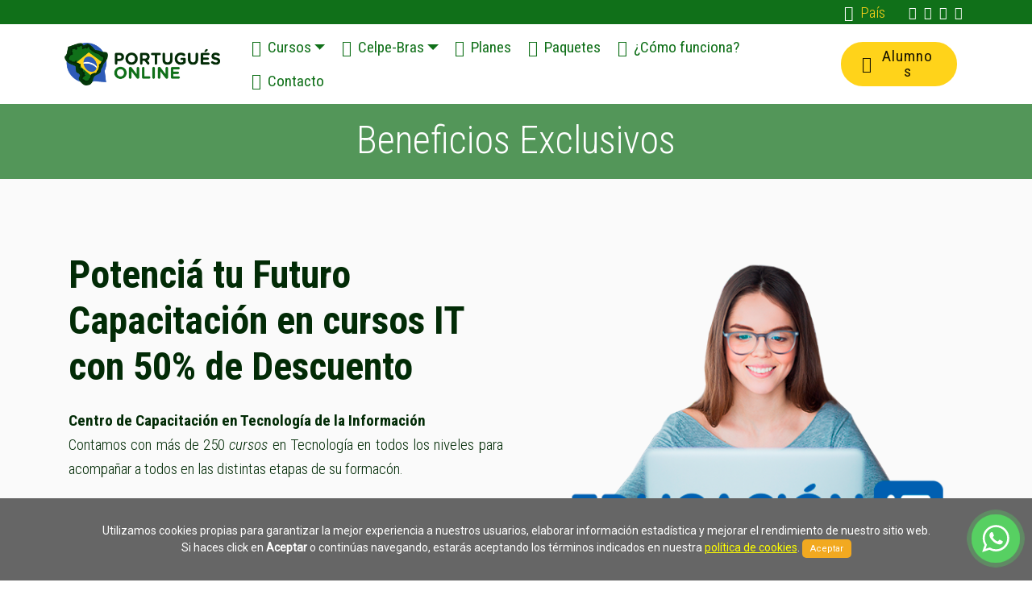

--- FILE ---
content_type: text/html; charset=UTF-8
request_url: https://portuguesonline.com/argentina/beneficios_educacion_it_alumnos_Portugues_Online.php
body_size: 15722
content:

<!DOCTYPE html>
<html >
	
	
	
	
  <head>
	  
  <!-- *** PALABRAS CLAVES SEGUN PAGINA EL UNICO QUE CAMBIA DENTRO DEL PAIS*** -->  
   <title>Curso de Portugués Online en Argentina| Portugués Online</title>
  
  <meta name="title" content="Curso de Portugués Online en Argentina| Portugués Online"/>
  
  <meta name="description" content="Aprendé Portugués de Brasil online en Argentina. Clases en vivo con tutor, plataforma interactiva y el método más dinámico para estudiar portugués online." />

  <meta name="keywords" content="curso, curso portugués, portugués online, curso de portugués online, idioma, portugués, distancia, portugués" />
  
  <meta property="og:description" content="Aprendé Portugués de Brasil online en Argentina. Clases en vivo con tutor, plataforma interactiva y el método más dinámico para estudiar portugués online." />
  
  <meta property="og:title" content="Portugués Online - Curso de Portugués Online en Argentina" />    <!-- Hreflang para todas las versiones de esta página -->
  <link rel="alternate" href="https://www.portuguesonline.com/argentina/index.php" hreflang="es-AR" />
  <link rel="alternate" href="https://www.portuguesonline.com/brasil/index.php" hreflang="es-BR" />
  <link rel="alternate" href="https://www.portuguesonline.com/chile/index.php" hreflang="es-CL" />
  <link rel="alternate" href="https://www.portuguesonline.com/colombia/index.php" hreflang="es-CO" />
  <link rel="alternate" href="https://www.portuguesonline.com/mexico/index.php" hreflang="es-MX" />
  <link rel="alternate" href="https://www.portuguesonline.com/espana/index.php" hreflang="es-ES" />
  <link rel="alternate" href="https://www.portuguesonline.com/paraguay/index.php" hreflang="es-PY" />
  <link rel="alternate" href="https://www.portuguesonline.com/peru/index.php" hreflang="es-PE" />
  <link rel="alternate" href="https://www.portuguesonline.com/uruguay/index.php" hreflang="es-UY" />
  <link rel="alternate" href="https://www.portuguesonline.com/bolivia/index.php" hreflang="es-BO" />

  <!-- Para todos los países de América Latina que no tienen una carpeta específica -->
 <link rel="alternate" href="https://www.portuguesonline.com/" hreflang="es" />

  <!-- Versión global y por defecto -->
  <link rel="alternate" href="https://www.portuguesonline.com/" hreflang="x-default" />
	    
  <!-- *** PALABRAS CANONICAL POR PAIS MANTIENE *** -->  
  <!-- Canonical de esta página -->  
<link rel="canonical" href="https://www.portuguesonline.com/argentina/index.php" />
  <!-- *** PALABRAS IMAGENES POR PAIS MANTIENE*** -->  
    <meta property="og:url" content="https://www.portuguesonline.com/argentina/index.php" />
  <meta property="og:image" content="https://www.portuguesonline.com/assets/images/6686.jpg" />
  <meta property="og:image:alt" content="Curso de Portugués Online" />
  <meta property="og:locale" content="es-AR" />
  <meta property="og:image:width" content="1200" />
  <meta property="og:image:height" content="630" />
  <meta name="twitter:card" content="summary_large_image" />
  <meta name="twitter:title" content="Curso de Portugués Online en Argentina| Portugués Online" />
  <meta name="twitter:description" content="Aprendé Portugués de Brasil online en Argentina. Clases en vivo con tutor, plataforma interactiva y el método más dinámico para estudiar portugués online." />
  <meta name="twitter:image" content="https://www.portuguesonline.com/assets/images/6686.jpg" />  
  
  <meta charset="UTF-8">
  <meta http-equiv="X-UA-Compatible" content="IE=edge">
  <meta name="robots" content="all,follow" />
  <meta name="googlebot" content="index,follow,snippet,archive">
  <meta name="viewport" content="width=device-width, initial-scale=1">
  <meta http-equiv="Content-Script-Type" content="text/javascript" />
  <meta http-equiv="Content-Style-Type" content="text/css" />
  <meta http-equiv="Content-language" content="es" />
  <meta name="Language" content="Spanish" />
  <meta name="rating" content="Educacion" />
  <meta name="distribution" content="Global" />
  <meta name="resource-type" content="document" />
  <meta name="owner" content="https://www.portuguesonline.com" />
  <meta name="AUTHOR" content="https://www.portuguesonline.com" />
  <meta name="copyright" content="https://www.portuguesonline.com" />
  <meta name="identifier-url" content="https://www.portuguesonline.com" />
  <meta name="DateCreated" content="01 Dic 2004" />
  <meta name="revisit-after" content="14" />
  <meta name="revisit" content="14 days" />
  <meta name="audience" content="all" />
  <meta property="og:type" content="website">
  <meta property="og:site_name" content="Portugues Online">
	  
  <!-- *** ETIQUETA PAIS MANTIENE*** -->  
    <meta name="geo.country" content="AR" />
	  
  
  <link rel="shortcut icon" href="favicon.ico" />
  
  <link rel="stylesheet" href="assets/web/assets/mobirise-icons/mobirise-icons.css">
  <link rel="stylesheet" href="assets/tether/tether.min.css">
  <link rel="stylesheet" href="assets/bootstrap/css/bootstrap.min.css">
  <link rel="stylesheet" href="assets/bootstrap/css/bootstrap-grid.min.css">
  <link rel="stylesheet" href="assets/bootstrap/css/bootstrap-reboot.min.css">
  <link rel="stylesheet" href="assets/dropdown/css/style.css">
  <link rel="stylesheet" href="assets/socicon/css/styles.css">
  <link rel="stylesheet" href="assets/alumni-lib/styles.css">
  <link rel="stylesheet" href="assets/theme/css/style.css">
  <link rel="stylesheet" href="assets/mobirise/css/mbr-additional.css" type="text/css">
  
  <!-- *** PALABRAS CLAVES *** -->
</head>
	
	
	
	
	
	
<body>
  <section class="menu cid-r3WvNaKBxj" once="menu" id="menu1-39">

             



<!-- *** LIVE CHAT DE KOMMO-->

<script>(function(a,m,o,c,r,m){a[m]={id:"608430",hash:"df0f548d58be86dc8a002cd2da12258ef67168f93768273f52507e7b898d1364",locale:"es",inline:false,setMeta:function(p){this.params=(this.params||[]).concat([p])}};a[o]=a[o]||function(){(a[o].q=a[o].q||[]).push(arguments)};var d=a.document,s=d.createElement('script');s.async=true;s.id=m+'_script';s.src='https://gso.kommo.com/js/button.js?1686744031';d.head&&d.head.appendChild(s)}(window,0,'crmPlugin',0,0,'crm_plugin'));</script>





 <!--***LIVE CHAT DE KOMMO ***  -->














<script>
  (function(i,s,o,g,r,a,m){i['GoogleAnalyticsObject']=r;i[r]=i[r]||function(){
  (i[r].q=i[r].q||[]).push(arguments)},i[r].l=1*new Date();a=s.createElement(o),
  m=s.getElementsByTagName(o)[0];a.async=1;a.src=g;m.parentNode.insertBefore(a,m)
  })(window,document,'script','//www.google-analytics.com/analytics.js','ga');

  ga('create', 'UA-60912899-1', 'auto');
  ga('send', 'pageview');

</script>





<!-- *** TOP *** -->

<header class="page-head">
  <div class="top-bar">
    <div class="soc-item bar-item">
        <a href="https://twitter.com/PortuguesOnline" target="_blank">
            <span class="socicon-twitter socicon mbr-iconfont mbr-iconfont-social"></span>
        </a>
    </div>
    <div class="soc-item bar-item">
        <a href="https://www.facebook.com/portuguesonlinecursos" target="_blank">
            <span class="socicon-facebook socicon mbr-iconfont mbr-iconfont-social"></span>
        </a>
    </div>
    <div class="soc-item bar-item">
        <a href="https://www.youtube.com/user/portuguesonline" target="_blank">
            <span class="socicon-youtube socicon mbr-iconfont mbr-iconfont-social"></span>
        </a>
    </div>
    <div class="soc-item bar-item">
        <a href="https://instagram.com/portuguesonlinecursos" target="_blank">
            <span class="socicon-instagram socicon mbr-iconfont mbr-iconfont-social"></span>
        </a>
    </div>
    
    
    
    
    
    
       
    <style type="text/css">
.appWhatsapp {
  position: fixed;
  left: 26px;
  bottom: 15px;
  width: 60px;
  z-index: 1000;
  
  }
  
  .appWhatsapp img{
	width: 100%;
	height: auto;
  }
</style>




    
    <a class="appWhatsapp" href="https://api.whatsapp.com/send?phone=5491131578691&text=Quiero&nbsp;aprender&nbsp;portugués!" target="_blank">
	<img src="assets/images/whatsapp.png" alt="Whatsapp Portugues Online" />
</a>
 
    
    
    
    
    
    
    
    
    
    
    
    

    <div id="alumni-banderas-popout" class="bar-item display-7 hideIfLogged" data-toggle="modal" data-target="#alumni-banderas-container"><span class="mbri-flag"></span><span style="color: #ffd31a;">País</span></div>



 
 
 
 
 



  <nav class="navbar navbar-expand beta-menu navbar-dropdown align-items-center navbar-fixed-top navbar-toggleable-sm" style="
      top: 30px;
  ">
          <button class="navbar-toggler navbar-toggler-right collapsed" type="button" data-toggle="collapse" data-target="#navbarSupportedContent" aria-controls="navbarSupportedContent" aria-expanded="false" aria-label="Toggle navigation">
              <div class="hamburger">
                  <span></span>
                  <span></span>
                  <span></span>
                  <span></span>
              </div>
          </button>
          <div class="menu-logo">
              <div class="navbar-brand">
                  <span class="navbar-logo">
                      <a href="index.php">
                           <img src="assets/images/marca-pol-2018-354x97.png" alt="Portugues Online" title="Portugues Online" style="height: 3.3rem;">
                      </a>
                  </span>

              </div>
          </div>
          <div class="navbar-collapse collapse" id="navbarSupportedContent" style="">
              <ul class="navbar-nav nav-dropdown" data-app-modern-menu="true">

                  <li class="nav-item dropdown">
                      <a class="nav-link link text-info dropdown-toggle display-4" href="Curso_de_Portugues_Online_Modalidad_personalizado.php" data-toggle="dropdown-submenu" aria-expanded="false"><span class="mbri-user mbr-iconfont mbr-iconfont-btn" style="font-size: 20px;"></span>
                          Cursos</a>
                          <div class="dropdown-menu">
                          <a class="text-info dropdown-item display-4" href="Curso_de_Portugues_Online_Modalidad_autoestudio.php">Autoestudio<br></a>
                          <a class="text-info dropdown-item display-4" href="Curso_de_Portugues_Online_Modalidad_grupales.php">Grupal<br></a>
                          <a class="text-info dropdown-item display-4" href="Curso_de_Portugues_Online_Modalidad_personalizado.php">Personalizado<br></a>
							  <a class="text-info dropdown-item display-4" href="Curso_de_Portugues_Online_Modalidad_intensivo.php">Intensivo</a>
							  <a class="text-info dropdown-item display-4" href="Curso_de_Portugues_Online_Modalidad_intensivo_pack.php">Pack Intensivo</a>
							  <a class="text-info dropdown-item display-4" href="Curso_de_Portugues_Online_Modalidad_Conversacion_con_series.php">Conversación</a>

							  <a class="text-info dropdown-item display-4" href="Curso_de_Portugues_Online_Modalidad_inmersion_maceio.php">Inmersión en Brasil</a>
						 
       
                                                    
</div>
                  </li>


				  
				  
				       <li class="nav-item dropdown">
                      <a class="nav-link link text-info dropdown-toggle display-4" href="Curso_de_Portugues_Online_Modalidad_grupales.php" data-toggle="dropdown-submenu" aria-expanded="false"><span class="mbri-flag mbr-iconfont mbr-iconfont-btn" style="font-size: 20px;"></span>
                          Celpe-Bras</a>
                          <div class="dropdown-menu">
					
							  
                  <a class="text-info dropdown-item display-4" href="Curso_de_Portugues_Online_Modalidad_carrera_celpe_bras.php">Desde Cero Iniciante<br></a>                
                  <a class="text-info dropdown-item display-4" href="Curso_de_Portugues_Online_Modalidad_celpe_bras.php">Preparatorio Celpe-Bras</a>

                       </div>
                  </li>

				  
				  
				  
				  
                  <li class="nav-item"><a class="nav-link link text-info display-4" href="Precios_Portugues_Online.php"><span class="mbri-edit mbr-iconfont mbr-iconfont-btn" style="font-size: 20px;"></span>Planes</a></li>
				  
				  


             







                  
                  
                  
                  
                  
                  <li class="nav-item"><a class="nav-link link text-info display-4" href="Promociones_Portugues_Online.php"><span class="mbri-bulleted-list mbr-iconfont mbr-iconfont-btn" style="font-size: 20px;"></span>Paquetes</a></li>
				  
				      <li class="nav-item"><a class="nav-link link text-info display-4" href="como_funciona_curso_de_portugues_online.php"><span class="mbri-chat mbr-iconfont mbr-iconfont-btn" style="font-size: 20px;"></span>¿Cómo funciona?</a></li>
				  
				      <li class="nav-item"><a class="nav-link link text-info display-4" href="Formulario_de_contacto_Portugues_Online.php"><span class="mbri-letter mbr-iconfont mbr-iconfont-btn" style="font-size: 20px;"></span>Contacto</a></li>
                  
                  
                  
                  
			  
			  
			               
			  
			  

</ul>
                





              <div class="navbar-buttons mbr-section-btn"><a href="https://plataforma.portuguesonline.com/acceso.php" target="_blank" class="btn btn-sm btn-success display-4"><span class="mbri-responsive mbr-iconfont mbr-iconfont-btn" style="font-size: 20px;"></span>
                      Alumnos</a></div>
          </div>
      </nav>
  </div>
</header>




<!-- INICIO DE POPUPS-->

<!--
  Formulario de  Registro
 -->
 <div class="modal fade" id="alumni-registro-container" tabindex="-1" role="dialog" aria-labelledby="exampleModalCenterTitle" aria-hidden="true">
  <div class="modal-dialog modal-dialog-centered" role="document">
    <div class="modal-content">
      <div class="modal-header">
        <span class="modal-title" id="exampleModalCenterTitle" style="text-align: center;width: 100%;font-family: 'Roboto Condensed', sans-serif;font-size: 1.5rem;color: #10701;">
            Registro
        </span> 
        <button type="button" class="close" data-dismiss="modal" aria-label="Close" style="outline: none;">
          <span class="mbri-close" aria-hidden="true"></span>
        </button>
      </div>
      <div class="modal-body signupForm" style="height: 100%;overflow: auto;">
        <!-- spinner -->
        <div class="spinner-border" role="status">
            <span class="sr-only">Cargando...</span>
        </div>

        <div class="container regOpt">
            <div class="row">
                <div class="col-md-6" data-for="nombre">
                    <div class="form-group">
                        <label class="form-control-label mbr-fonts-style display-7" for="name-form1-38">Nombre</label>
                        <input type="text" class="form-control name" name="name" data-form-field="Name" required="" id="alumni-registro-nombre">
                    </div>
                </div>
                
                
                <div class="col-md-6" data-for="apellido">
                    <div class="form-group">
                        <label class="form-control-label mbr-fonts-style display-7" for="name-form1-38">Apellido</label>
                        <input type="text" class="form-control apellido" name="apellido" data-form-field="Name" required="" id="alumni-registro-nombre">
                    </div>
                </div>
                
                
                <div class="col-md-6" data-for="pais">
                    <div class="form-group">
                        <label class="form-control-label mbr-fonts-style display-7" for="name-form1-38">Pa&iacute;s</label>
                        <div class="form-control">

                        
                            <select class="dropdown-content alumni-paisSelect  paisesSel" id="pais">
                            <option value="0">Seleccionar...</option>
                            <option class="bloquePais"></option>
                                
                           
                             
                                
                            </select>

                        </div> 
                    </div>
                </div>
                
                
                                <div class="col-md-6" data-for="apellido">
                    <div class="form-group">
                        <label class="form-control-label mbr-fonts-style display-7" for="email-form1-38">Teléfono</label>
                        <input type="number" class="form-control telefono" name="telefono" data-form-field="Email" required="" id="alumni-registro-email">
                    </div>
                </div>
                
                
                
            </div>
        </div>
        
        
        
        
        
        <div class="row regOpt">
            <div class="container">
                <div class="col-md-12" data-for="email">
                    <div class="form-group">
                        <label class="form-control-label mbr-fonts-style display-7" for="email-form1-38">Email</label>
                        <input type="email" class="form-control email" name="email" data-form-field="Email" required="" id="alumni-registro-email">
                    </div>
                </div>
                <div class="col-md-12" data-for="password">
                    <div class="form-group">
                        <label class="form-control-label mbr-fonts-style display-7" for="phone-form1-38">Contraseña</label>
                        <input type="password" class="form-control password" name="phone" data-form-field="pass" id="alumni-registro-password">
                    </div>
                </div>

            </div>
        </div>
        
        <span class="input-group-btn regOpt">
        <form action="#" >

            <div style="text-align: center"><div class="g-recaptcha" data-sitekey="6LcCiBwUAAAAAHTcEvFsnGn50avkHMfVpq9QPUVm" style="display: inline-block;"></div></div>
            <div class="col-md-12" data-for="terminos">
                <div class="form-group">
                    <input type="checkbox"  class="form-control terminos" name="terminos" data-form-field="checkbox" required="" id="tyc">
                   
                    
                    <div class="" style="text-align: center;">  <a target="_blank" href="Terminos_de_Uso_Portugues_Online.php" ><span style="font-weight: 200;color: #515151; font-size: 15px; text-align:center;"> He leido y acepto los términos y condiciones de uso.</span></a></div>
                   
                    
                </div>
            </div>
        </form> 
            <button type="button"  class="btn btn-primary btn-form display-4 submit" style="margin: 0 auto;display: block;margin-bottom: 20px;" id="alumni-registrar">
                Registrar
            </button>
            
                    <!-- error -->
        <div class="alert alert-danger error myAlertEffect regOpt" style="margin: 0px 15px 10px 15px;" role="alert"></div>

        </span>
        <div class="regOptRDA" style="display: none; text-align: center;">
            <h2><span style="font-weight: 700;color: #107019;">¡Muchas Gracias por registrarse!</span></h2>
            <p>
                Recibirá un email a la brevedad con instrucciones para activar su cuenta en nuestro sistema.
            </p>
        </div>

      </div>
    </div>
  </div>
</div>

  <!--
    Formulario de Login
   -->

<div class="modal fade" id="alumni-login-container" tabindex="-1" role="dialog" aria-labelledby="exampleModalCenterTitle" aria-hidden="true">
  <div class="modal-dialog modal-dialog-centered" role="document">
    <div class="modal-content">
      <div class="modal-header">
        <span class="modal-title" id="exampleModalCenterTitle" style="text-align: center;width: 100%;font-family: 'Roboto Condensed', sans-serif;font-size: 1.5rem;color: #10701;">
            Ingreso para Usuarios
        </span> 
        <button type="button" class="close" data-dismiss="modal" aria-label="Close" style="outline: none;">
          <span class="mbri-close" aria-hidden="true"></span>
        </button>
      </div>
      <div class="modal-body loginForm" style="height: 100%;overflow: auto;">
        <!-- spinner -->
        <div class="spinner-border" role="status">
            <span class="sr-only">Cargando...</span>
        </div>
 
        <!-- Formulario -->
        <div class="row">
            <div class="container">
            
                    <div class="" style="text-align: center;"> 
                 <h5>¡Bienvenidos a Portugués Online!</h5>
                 </div>
            
                <div class="col-md-12" data-for="email">
                    <div class="form-group">
                        <label class="form-control-label mbr-fonts-style display-7" for="email-form1-38">Email</label>
                        <input type="email" class="form-control email" name="email" data-form-field="Email" required="" id="alumni-login-email">
                    </div>
                </div>
                <div class="col-md-12" data-for="password">
                    <div class="form-group">
                        <label class="form-control-label mbr-fonts-style display-7" for="phone-form1-38">Contraseña</label>
                        <input type="password" class="form-control password" name="phone" data-form-field="pass" id="alumni-login-password">
                    </div>
                </div>
            </div>
        </div>
        <!-- botones y bottom -->
        <span class="input-group-btn">
            <button type="button" class="btn btn-primary btn-form display-4 submit" id="alumni-login" style="margin: 0 auto;display: block;margin-bottom: 10px;">
                Ingresar
            </button>  
       <!-- error -->
        <div class="alert alert-danger error myAlertEffect" style="margin: 0px 15px 10px 15px;" role="alert"></div>
            
        </span>
        <div class="" style="text-align: center;"> 
            <h5>¿No estas registrado? </h5>
            
            
            
            
<!--************************************************************************************ diego -->
            <span class="input-group-btn">
            <button type="button" class="btn btn-primary btn-form display-4 hideIfLogged" id="alumni-registro-popoup2">
                ¡Registrate ahora!
            </button>
<!--************************************************************************************ diego -->
                
                
                
                
        </span>
            
           
        </div>
      </div>
    </div>
  </div>
</div>



<!--
  Formulario de cuenta
 -->
 <div class="modal fade" id="alumni-cuenta-container" tabindex="-1" role="dialog" aria-labelledby="exampleModalCenterTitle" aria-hidden="true">
  <div class="modal-dialog modal-dialog-centered" role="document">
    <div class="modal-content">
      <div class="modal-header">
        <span class="modal-title" id="exampleModalCenterTitle" style="text-align: center;width: 100%;font-family: 'Roboto Condensed', sans-serif;font-size: 1.5rem;color: #10701;">
            Mi cuenta
        </span> 
        <button type="button" class="close" data-dismiss="modal" aria-label="Close" style="outline: none;">
          <span class="mbri-close" aria-hidden="true"></span>
        </button>
      </div>
      <div class="modal-body updateForm">
        <!-- spinner -->
        <div class="spinner-border" role="status">
            <span class="sr-only">Cargando...</span>
        </div>
        <!-- error -->
        <div class="alert alert-danger error myAlertEffect" style="margin: 0px 15px 10px 15px;" role="alert"></div>

        <div class="container regOpt">
            <div class="row">
                <div class="col-md-6" data-for="nombre">
                    <div class="form-group">
                        <label class="form-control-label mbr-fonts-style display-7" for="name-form1-38">Nombre</label>
                        <input type="text" class="form-control name" name="name" data-form-field="Name" required="" id="alumni-update-nombre">
                    </div>
                </div>
                <div class="col-md-6" data-for="apellido">
                    <div class="form-group">
                        <label class="form-control-label mbr-fonts-style display-7" for="name-form1-38">Apellido</label>
                        <input type="text" class="form-control apellido" name="apellido" data-form-field="Name" required="" id="alumni-registro-nombre">
                    </div>
                </div>
            </div>
        </div>
        <div class="row regOpt">
            <div class="container">
                <div class="col-md-12" data-for="email">
                    <div class="form-group">
                        <label class="form-control-label mbr-fonts-style display-7" for="email-form1-38">Email</label>
                        <input type="email" class="form-control email" name="email" data-form-field="Email" required="" id="alumni-registro-email" disabled>
                    </div>
                </div>
                <div class="col-md-12" data-for="password">
                    <div class="form-group">
                        <label class="form-control-label mbr-fonts-style display-7" for="phone-form1-38">Contraseña anterior</label>
                        <input type="password" class="form-control passwordold" name="phone" data-form-field="pass" id="alumni-registro-password">
                    </div>
                </div>
                <div class="col-md-12" data-for="password">
                    <div class="form-group">
                        <label class="form-control-label mbr-fonts-style display-7" for="phone-form1-38">Contraseña nueva</label>
                        <input type="password" class="form-control passwordnew" name="phone" data-form-field="pass" id="alumni-registro-password">
                    </div>
                </div>
                <div class="col-md-12" data-for="telefono">
                    <div class="form-group">
                        <label class="form-control-label mbr-fonts-style display-7" for="email-form1-38">Teléfono</label>
                        <input type="number" class="form-control telefono" name="telefono" data-form-field="Email" required="" id="alumni-registro-email">
                    </div>
                </div>
            </div>
        </div>
        <span class="input-group-btn regOpt">
            <button type="button"  class="btn btn-primary btn-form display-4 submit" style="margin: 0 auto;display: block;margin-bottom: 40px;" id="alumni-actualizar">
                Guardar cambios
            </button>
        </span>
      </div>
    </div>
  </div>
</div>


<!--
  Formulario de inscripción
 -->
 <div class="modal fade" id="alumni-inscripcion-container" tabindex="-1" role="dialog" aria-labelledby="exampleModalCenterTitle" aria-hidden="true">
  <div class="modal-dialog modal-dialog-centered" role="document">
    <div class="modal-content">
      <div class="modal-header">
        <span class="modal-title" id="exampleModalCenterTitle" style="text-align: center;width: 100%;font-family: 'Roboto Condensed', sans-serif;font-size: 1.5rem;color: #10701;">
            Inscripcion a los cursos
        </span> 

        <button type="button" class="close" data-dismiss="modal" aria-label="Close" style="outline: none;">
          <span class="mbri-close" aria-hidden="true"></span>
        </button>
      </div>
      <div class="modal-body updateForm" style="overflow: auto;">
        <!-- spinner -->
        <div class="spinner-border" role="status">
            <span class="sr-only">Cargando...</span>
        </div>
        
                <div class="" style="text-align: center;"> 
                 <h5>Una vez confirmado el pago se activara el curso</h5><br>
                 </div>
                 
                 
        <!-- error -->
       

        <div class="container">
        
        

                 
                 
                 
            <div class="row">
                <div class="col-md-6" data-for="email">
                    <div class="form-group">
                        <label class="form-control-label mbr-fonts-style display-7" for="email-form1-38">Modalidad</label>
                        <div class="category">
                        
                        </div>
                    </div>
                </div>
                <div class="col-md-6" data-for="email">
                    <div class="form-group">
                        <label class="form-control-label mbr-fonts-style display-7" for="email-form1-38">Precio</label>
                        <div>
                            <span class="moneda"></span>
                            <span class="price"></span>
                        </div>
                    </div>
                </div>
            </div>
        </div>

        <div class="row">
            <div class="container">

                <div class="col-md-12" data-for="metodo">
                    <div class="form-group">
                        <label class="form-control-label mbr-fonts-style display-7" for="modalidad-form1-38">Metodo de pago</label>
                        <select class="metodoPago">
                        </select>
                    </div>
                </div>
                
            </div>
        </div>
        <span class="input-group-btn regOpt">
            <button type="button"  class="btn btn-primary btn-form display-4 inscribirse" style="margin: 0 auto;display: block;margin-bottom: 40px;" id="alumni-actualizar" target="_blank">
                Continuar
            </button>
        </span>
      </div>
    </div>
  </div>
</div>


<!--
  Fechas de inscripcions
 -->
 <div class="modal fade" id="alumni-fechas-container" tabindex="-1" role="dialog" aria-labelledby="exampleModalCenterTitle" aria-hidden="true">
  <div class="modal-dialog modal-dialog-centered" role="document">
    <div class="modal-content">
      <div class="modal-header fechasPopup">
        <span class="modal-title " id="exampleModalCenterTitle" style="text-align: center;width: 100%;font-family: 'Roboto Condensed', sans-serif;font-size: 1.5rem;color: #10701;">
            <span class="titulo"></span>
        </span> 
        <button type="button " class="close" data-dismiss="modal" aria-label="Close" style="outline: none;">
          <span class="mbri-close" aria-hidden="true"></span>
        </button>
      </div>
      <div class="modal-body fechasPopup" style="height: 246px;overflow: auto;">
        <div class="container">
            <div class="row">
                <div class="col-md-6 col-offset-md-6" data-for="email">
                    <div class="form-group">
                        <label class="form-control-label mbr-fonts-style display-7" for="email-form1-38"><span style="font-weight: 700; color: #107019;">Fecha de inicio</span></label>
                        <div class="fechaInicio">
                            
                        </div>
                    </div>
                </div>
                <div class="col-md-6 col-offset-md-6" data-for="email">
                    <div class="form-group">
                        <label class="form-control-label mbr-fonts-style display-7" for="email-form1-38"><span style="font-weight: 700; color: #107019;">Fecha de Finalización</span></label>
                        <div class="fechaFin">
                            
                        </div>
                    </div>
                </div>
                <div class="col-md-6 col-offset-md-6" data-for="email">
                    <div class="form-group">
                        <label class="form-control-label mbr-fonts-style display-7" for="email-form1-38"><span style="font-weight: 700; color: #107019;">Horario de la clase virtual </span></label>
                        <div>
                            <span class="hora"></span>:<span class="minuto"></span>
                        </div>
                    </div>
                </div>
            </div>
        </div>
        <span class="input-group-btn regOpt">
        
        
        
        <a href= class="btn btn-primary display-4 inscripcionButtonGRAL" >Comprar con Tarjeta de Crédito</a>
        
        <!--


            <button type="button"  class="btn btn-primary btn-form display-4 inscribirse" style="margin: 0 auto;display: block;margin-bottom: 40px;" id="alumni-actualizar">
                Inscribirse
            </button>
            
             -->
            
            
        </span>
      </div>
    </div>
  </div>
</div>


<style type="text/css">
            .myAlertEffect {
                opacity: 0;
                transition: opacity 0.35s;
            }
            .myAlertEffect.active {
                opacity: 1;
                
            }
            .modal-body {
                transition: opacity 0.35s;
                opacity: 1;
            }
            @keyframes rotador {
                0% {
                    transform: rotate(0deg);
                }
                100% {
                    transform: rotate(360deg);
                }
            }
            .modal-body .spinner-border{
                display: none;
                width: 50px;
                height: 50px;
                position: absolute;
                top: calc(50% - 25px);
                left: calc(50% - 25px);
                border: 5px solid #183804;
                border-radius: 50px;
                z-index: 9;
                border-bottom: 5px solid transparent;
                animation: rotador 0.75s linear infinite;
            }
            .modal-body.loading {
                opacity: 0.3;
            }
            .modal-body.loading .spinner-border{
                display: block;
            }
</style>

 
 
 
 
    <!--
      Formulario de paises
     -->
<div class="modal fade" id="alumni-banderas-container" tabindex="-1" role="dialog" aria-labelledby="exampleModalCenterTitle" aria-hidden="true">
  <div class="modal-dialog modal-dialog-centered" role="document">
    <div class="modal-content">
      <div class="modal-header">
        <span class="modal-title" id="exampleModalCenterTitle" style="text-align: center;width: 100%;font-family: 'Roboto Condensed', sans-serif;font-size: 1.5rem;color: #10701;">
            Seleccione su país
        </span> 
        <button type="button" class="close" data-dismiss="modal" aria-label="Close" style="outline: none;">
          <span class="mbri-close" aria-hidden="true"></span>
        </button>
      </div>
      <div class="modal-body banderas">
            <div class="bloqueBandera">
            
            
		<a href="../espana/Precios_Portugues_Online.php"><img src="assets/alemania.png" alt="Portugués Online" title="Cursos de Portugués Online"></a>
		<a href="../argentina/Precios_Portugues_Online.php"><img src="assets/argentina.png" alt="Portugués Online" title="Cursos de Portugués Online"></a>
		<a href="../america/Precios_Portugues_Online.php"><img src="assets/australia.png" alt="Portugués Online" title="Cursos de Portugués Online"></a>
		<a href="../bolivia/Precios_Portugues_Online.php"><img src="assets/bolivia.png" alt="Portugués Online" title="Cursos de Portugués Online"></a>
		<a href="../brasil/Precios_Portugues_Online.php"><img src="assets/brasil.png" alt="Portugués Online" title="Cursos de Portugués Online"></a>
		<a href="../america/Precios_Portugues_Online.php"><img src="assets/canada.png" alt="Portugués Online" title="Cursos de Portugués Online"></a>
		<a href="../chile/Precios_Portugues_Online.php"><img src="assets/chile.png" alt="Portugués Online" title="Cursos de Portugués Online"></a>

		<a href="../colombia/Precios_Portugues_Online.php"><img src="assets/colombia.png" alt="Portugués Online" title="Cursos de Portugués Online"></a>
		<a href="../america/Precios_Portugues_Online.php"><img src="assets/costa_rica.png" alt="Portugués Online" title="Cursos de Portugués Online"></a>
		<a href="../america/Precios_Portugues_Online.php"><img src="assets/dominicana.png" alt="Portugués Online" title="Cursos de Portugués Online"></a>
		<a href="../america/Precios_Portugues_Online.php"><img src="assets/ecuador.png" alt="Portugués Online" title="Cursos de Portugués Online"></a>
		<a href="../america/Precios_Portugues_Online.php"><img src="assets/el_salvador.png" alt="Portugués Online" title="Cursos de Portugués Online"></a>
		<a href="../espana/Precios_Portugues_Online.php"><img src="assets/espana.png" alt="Portugués Online" title="Cursos de Portugués Online"></a>
		<a href="../america/Precios_Portugues_Online.php"><img src="assets/Estados_Unidos.png" alt="Portugués Online" title="Cursos de Portugués Online"></a>


		<a href="../espana/Precios_Portugues_Online.php"><img src="assets/francia.png" alt="Portugués Online" title="Cursos de Portugués Online"></a>
		<a href="../america/Precios_Portugues_Online.php"><img src="assets/guatemala.png" alt="Portugués Online" title="Cursos de Portugués Online"></a>
		<a href="../america/Precios_Portugues_Online.php"><img src="assets/honduras.png" alt="Portugués Online" title="Cursos de Portugués Online"></a>
		<a href="../espana/Precios_Portugues_Online.php"><img src="assets/italia.png" alt="Portugués Online" title="Cursos de Portugués Online"></a>
		<a href="../america/Precios_Portugues_Online.php"><img src="assets/japon.png" alt="Portugués Online" title="Cursos de Portugués Online"></a>
		<a href="../mexico/Precios_Portugues_Online.php"><img src="assets/mexico.png" alt="Portugués Online" title="Cursos de Portugués Online"></a>
		<a href="../america/Precios_Portugues_Online.php"><img src="assets/nicaragua.png" alt="Portugués Online" title="Cursos de Portugués Online"></a>


		<a href="../america/Precios_Portugues_Online.php"><img src="assets/panama.png" alt="Portugués Online" title="Cursos de Portugués Online"></a>
		<a href="../paraguay/Precios_Portugues_Online.php"><img src="assets/paraguay.png" alt="Portugués Online" title="Cursos de Portugués Online"></a>
		<a href="../peru/Precios_Portugues_Online.php"><img src="assets/peru.png" alt="Portugués Online" title="Cursos de Portugués Online"></a>
		<a href="../america/Precios_Portugues_Online.php"><img src="assets/portugal.png" alt="Portugués Online" title="Cursos de Portugués Online"></a>
		<a href="../uruguay/Precios_Portugues_Online.php"><img src="assets/uruguay.png" alt="Portugués Online" title="Cursos de Portugués Online"></a>
		<a href="../america/Precios_Portugues_Online.php"><img src="assets/venezuela.png" alt="Portugués Online" title="Cursos de Portugués Online"></a>
		<a href="../america/Precios_Portugues_Online.php"><img src="assets/mundo.png" alt="Portugués Online" title="Cursos de Portugués Online"></a>


            </div>
      </div>
    </div>
  </div>
</div>
<style type="text/css">
    .modal-body.banderas{
        text-align: center;
    }
    .bloqueBandera {
        cursor: pointer;
        display: inline-block;
		    margin: 5px;
    }
</style>













 <!--
      Regalos
     -->
<div class="modal fade" id="alumni-regalo" tabindex="-1" role="dialog" aria-labelledby="exampleModalCenterTitle" aria-hidden="true">
  <div class="modal-dialog modal-dialog-centered" role="document">
    <div class="modal-content">
      <div class="modal-header">
        <span class="modal-title" id="exampleModalCenterTitle" style="text-align: left; width: 100%;font-weight: 600; color: #2d5bb8; font-size: 1.5rem; font-family: 'Roboto Condensed', sans-serif;">
            Curso Gratis según el nivel
        </span> 
        <button type="button" class="close" data-dismiss="modal" aria-label="Close" style="outline: none;">
          <span class="mbri-close" aria-hidden="true"></span>
        </button>
      </div>
      <div class="modal-body banderas">
        <div class="bloqueBandera">
            
      
				
				
				
				
					
					
		  <span style="font-weight: 700; color: #107019; font-family: 'Roboto Condensed', sans-serif;">
							
		  <span style="font-weight: 500; font-size: 1.6rem; color: #2d5bb8;" >Llevate un curso de regalo al inscribirte en:</span><br> <br>  
			 
			  
			  
					<span style="font-weight: 600; font-size: 1.4rem; color: #2d5bb8;" >Nivel A1 - Inicial + 10 Clases de Fonética</span><br>
		  <span style="font-weight: 500; color: #767676; font-size: 1rem; font-family: 'Roboto Condensed', sans-serif;" >Con Libro Falsos Amigos en PDF</span>  
			  <br>
			  <br>
		  <span style="font-weight: 600; font-size: 1.4rem; color: #107019;" >Nivel A2 - Básico + Curso de Verbos<br>
		  </span><span style="font-weight: 500; color: #767676; font-size: 1rem; font-family: 'Roboto Condensed', sans-serif;" >&quot;Verbos que abrem portas&quot; con libro PDF</span>  
						<br>
						<br>
                    <span style="font-weight: 600; font-size: 1.4rem; color: #ffcc29;" >Nivel B1 - Intermedio + Curso de Conversación</span><br>
                    <span style="font-weight: 500; color: #767676; font-size: 1rem; font-family: 'Roboto Condensed', sans-serif;" >&quot;Conversación com series 1&quot; con Libro PDF</span>  
						<br>
						<br>
					<span style="font-weight: 600; font-size: 1.4rem; color: #c23538;" >Nivel B2 - Intermedio Superior + Curso de Conversación<br>
					</span><span style="font-weight: 500; color: #767676; font-size: 1rem; font-family: 'Roboto Condensed', sans-serif;">&quot;Conversación com series 2&quot; con Libro PDF</span><br><br>
					<span style="font-weight: 600; font-size: 1.4rem; color: #543a7a;" >Nivel C1 - Avanzado + Libro en PDF + Audios </span> <br>
					<span style="font-weight: 500; color: #767676; font-size: 1rem; font-family: 'Roboto Condensed', sans-serif;" >Con libro en PDF &quot;Acentuação em Português&quot;</span>  
						<br><br>
					<span style="font-weight: 600; font-size: 1.4rem; color: #2d5bb8;" >Nivel C2 - Avanzado Superior<br>
					</span><span style="font-weight: 500; color: #767676; font-size: 1rem; font-family: 'Roboto Condensed', sans-serif;" > 3 Clases introductorias del curso &quot;Preparatorio CELPE-BRAS&quot;</span><br>
		  <span class="price-value mbr-fonts-style display-5" style="text-align: center; font-size: 14px;" ><br>
		  </span></span></div>
      </div>
    </div>
  </div>
</div>
<style type="text/css">
    .modal-body.banderas{
        text-align: center;
    }
    .bloqueBandera {
        cursor: pointer;
        display: inline-block;
		    margin: 5px;
    }
</style>





















   <!--
      Formulario de paises
     -->
<div class="modal fade" id="alumni-certificado" tabindex="-1" role="dialog" aria-labelledby="exampleModalCenterTitle" aria-hidden="true">
  <div class="modal-dialog modal-dialog-centered" role="document">
    <div class="modal-content">
      <div class="modal-header">
        <span class="modal-title" id="exampleModalCenterTitle" style="text-align: center;width: 100%;font-family: 'Roboto Condensed', sans-serif;font-size: 1.5rem;color: #10701;">
            Modelo de Certificado
        </span> 
        <button type="button" class="close" data-dismiss="modal" aria-label="Close" style="outline: none;">
          <span class="mbri-close" aria-hidden="true"></span>
        </button>
      </div>
      <div class="modal-body banderas">
            <div class="bloqueBandera">
            
            
		<img src="assets/images/certificado_Portugues_online.jpg" alt="Portugués Online" title="Cursos de Portugués Online">


            </div>
      </div>
    </div>
  </div>
</div>
<style type="text/css">
    .modal-body.banderas{
        text-align: center;
    }
    .bloqueBandera {
        cursor: pointer;
        display: inline-block;
		    margin: 5px;
    }
</style>








 






   <!--
      Formulario de paises
     -->
<div class="modal fade" id="alumni-certificado2" tabindex="-1" role="dialog" aria-labelledby="exampleModalCenterTitle" aria-hidden="true">
  <div class="modal-dialog modal-dialog-centered" role="document">
    <div class="modal-content">
      <div class="modal-header">
        <span class="modal-title" id="exampleModalCenterTitle" style="text-align: center;width: 100%;font-family: 'Roboto Condensed', sans-serif;font-size: 1.5rem;color: #10701;">
            Modelo de Certificado
        </span> 
        <button type="button" class="close" data-dismiss="modal" aria-label="Close" style="outline: none;">
          <span class="mbri-close" aria-hidden="true"></span>
        </button>
      </div>
      <div class="modal-body banderas">
            <div class="bloqueBandera">
            
            
		<img src="assets/images/certificado_Portugues_online2.jpg" alt="Portugués Online" title="Cursos de Portugués Online">


            </div>
      </div>
    </div>
  </div>
</div>
<style type="text/css">
    .modal-body.banderas{
        text-align: center;
    }
    .bloqueBandera {
        cursor: pointer;
        display: inline-block;
		    margin: 5px;
    }
</style>


 
















   
     
     
     
     
     
     
   
     
     
     
     
     
     
     
     
     
     
     
     
     
     
     
     
     
     
     
     
     
     
     
     
     
     
     
     
     
     
     
     
          
     

     
     
     
     
  
     
     
     

<!-- FIN DE POPUPS-->


<!-- *** TOP END *** -->    
</section>
  
  
  <section class="mbr-section content5 cid-r3WvNcHjsd mbr-parallax-background" id="content5-3a">

    

    <div class="mbr-overlay" style="opacity: 0.7; background-color: rgb(16, 112, 25);">
    </div>

    <div class="container">
        <div class="media-container-row">
            <div class="title col-12 col-md-8">
                <h2 class="align-center mbr-bold mbr-white pb-3 mbr-fonts-style display-1">Beneficios Exclusivos</h2>
                
                
                
            </div>
        </div>
    </div>
</section>

<section class="header3 cid-r3WvTwWowa mbr-parallax-background" id="header3-3d">

    

    <div class="mbr-overlay" style="opacity: 0.7; background-color: rgb(255, 255, 255);">
    </div>

    <div class="container">
        <div class="media-container-row">
            <div class="mbr-figure" style="width: 100%;">
                <img src="assets/images/eit-imagen.png" alt="Educacion IT" title="Cursos de Portugués Online">
            </div>

            <div class="media-content">
                <h1 class="mbr-section-title mbr-black pb-3 mbr-fonts-style display-1"><strong>Potenciá tu Futuro Capacitación en cursos IT con 50% de Descuento</strong></h1>
                
                <div class="mbr-section-text mbr-white pb-3 ">
                    <p class="mbr-text mbr-fonts-style display-7"><strong>
                      Centro de Capacitación en Tecnología de la Información</strong><br>
                      Contamos con más de 250 <em>cursos</em> en Tecnología en todos los niveles para acompañar a todos en las distintas etapas de su formacón.<br>
                    </p>
                </div>
                <div class="mbr-section-btn">
                    <a class="btn btn-md btn-primary display-4" href="Formulario_de_contacto_Portugues_Online_beneficios_educacion_it.php">Solicitud de Código de Descuento</a>
                    
                </div>
            </div>
        </div>
    </div>

</section>

<section class="features11 cid-r3Ww97Lgoq" id="features11-3f">

    

    

    <div class="container">   
        <div class="col-md-12">
            <div class="media-container-row">
                <div class="mbr-figure" style="width: 35%;">
                    <img src="assets/images/eit-imagen2.png" alt="Portugués Online" title="Cursos de Portugués Online">
                </div>
                <div class=" align-left aside-content">
                    <h2 class="mbr-title pt-2 mbr-fonts-style display-1">Enseñanza Online</h2>
                    <div class="mbr-section-text">
                        <p class="mbr-text mb-5 pt-3 mbr-light mbr-fonts-style display-5">
                        <strong>La oferta de formación se encuentra orientada al desarrollo profesional, buscando potenciar las habilidades personales de los alumnos.</strong>                        </p>
                      <p>Los cursos son a distancia y dictados por profesores certificados internacionalmente de acuerdo a la tecnología que enseñan. Las clases se dictan online. En cada aula, el alumno ingresa a una aula virtual en vivo y a una plataforma de estudio donde se encuentra todo el material necesario. Se tendrá en cuenta lograr un ambiente dinámico y de carácter teórico-práctico en el cual se desarrollan ejercicios de casos reales con el objetivo de obtener una formación 100% orientada a la práctica laboral.<br><br>EducaciónIT es una compañía dedicada a brindar cursos, carreras y capacitaciones de manera presencial y a distancia, líder a nivel nacional, con presencia en LATAM y países de Hispanoamérica. Desarrolla cursos de tecnología y capacitaciones corporativas en las principales tecnologías de la información.</p>
                        <p>&nbsp;</p>
						
						


              </div></div>

                    <div class="block-content">

                </div>
            </div>
        </div> 
    </div>          
</section>
<section class="mbr-section content4 cid-r3lZo9NWBn" id="content4-p">
	  <div class="container">
	    <div class="media-container-row">
	      <div class="title col-12 col-md-8">
	        <h2 class="align-center pb-3 mbr-fonts-style display-2">Ventajas de los cursos<br>
	        </h2>
			  
			  
			  
	      </div>
        </div>
  </div>
</section>
<section class="features6 cid-r0UiZglivB" id="features6-b">
    
    

    
    <div class="container">
        <div class="media-container-row">

            <div class="card p-3 col-12 col-md-6 col-lg-4">
                <div class="card-img pb-3">
                    <span class="mbr-iconfont mbri-bulleted-list" style="color: rgb(16, 112, 25);"></span>
                </div>
                <div class="card-box">
                    <h4 class="card-title py-3 mbr-fonts-style display-7">Diversidad</h4>
                    <p class="mbr-text mbr-fonts-style display-7">
                       Ofrecemos todos cursos de educación IT más requeridos por el actual mercado de trabajo.</p>
                </div>
            </div>

            <div class="card p-3 col-12 col-md-6 col-lg-4">
                <div class="card-img pb-3">
                    <span class="mbr-iconfont mbri-touch" style="color: rgb(16, 112, 25);"></span>
                </div>
                <div class="card-box">
                    <h4 class="card-title py-3 mbr-fonts-style display-7">
                        ONLINE
                    </h4>
                    <p class="mbr-text mbr-fonts-style display-7">Ahora Ud. podrá estudiar IT los siete días de la semana, desde cualquier computadora o dispositivo conectado a Internet.<br></p>
                </div>
            </div>

            <div class="card p-3 col-12 col-md-6 col-lg-4">
                <div class="card-img pb-3">
                    <span class="mbr-iconfont mbri-bookmark" style="color: rgb(16, 112, 25);"></span>
                </div>
                <div class="card-box">
                    <h4 class="card-title py-3 mbr-fonts-style display-7">
                        CERTIFICADO
                    </h4>
                    <p class="mbr-text mbr-fonts-style display-7">
                       Por cada curso aprobado le enviaremos el Certificado en PDF, el mismo es aceptado en varias Universidades y Escuelas.
                    </p>
                </div>
            </div>

            

        </div>

  </div>

</section>

<section class="features6 cid-r0UjYP6K9G" id="features6-c">
    
    

    
    <div class="container">
        <div class="media-container-row">

            <div class="card p-3 col-12 col-md-6 col-lg-4">
                <div class="card-img pb-3">
                    <span class="mbr-iconfont mbri-clock" style="color: rgb(16, 112, 25);"></span>
                </div>
                <div class="card-box">
                    <h4 class="card-title py-3 mbr-fonts-style display-7">24 HS DE ACCESO
</h4>
                    <p class="mbr-text mbr-fonts-style display-7">
                       La plataforma está disponible durante todo el día, todos los días, para que pueda programar sus horarios de estudio.
                    </p>
                </div>
            </div>

            <div class="card p-3 col-12 col-md-6 col-lg-4">
                <div class="card-img pb-3">
                    <span class="mbr-iconfont mbri-users" style="color: rgb(16, 112, 25);"></span>
                </div>
                <div class="card-box">
                    <h4 class="card-title py-3 mbr-fonts-style display-7">HERRAMIENTAS</h4>
                    <p class="mbr-text mbr-fonts-style display-7">Herramientas interactivas en un programa dinámico y eficiente; basándonos en un autoaprendizaje con recursos didácticos y multimediales.</p>
                </div>
            </div>

            <div class="card p-3 col-12 col-md-6 col-lg-4">
                <div class="card-img pb-3">
                    <span class="mbr-iconfont mbri-contact-form" style="color: rgb(16, 112, 25);"></span>
                </div>
              <div class="card-box">
                <h4 class="card-title py-3 mbr-fonts-style display-7">EFICAZ</h4>
                    <p class="mbr-text mbr-fonts-style display-7">
                      Rápido, divertido y efectivo; el alumno podrá practicar y ejercitarse en todaslas areás.</p>
                </div>
            </div>

            

        </div>

    </div>

</section>

	
	
	
	
	
	
	
	
	
	
<section class="counters2 counters cid-r0UyrY6rCQ" id="counters2-l">

    

    

    <div class="container pt-4 mt-2">
        <div class="media-container-row">
            <div class="media-block" style="width: 51%;">
                <h2 class="mbr-section-title pb-3 align-left mbr-fonts-style display-2">
                    Cursos IT Online</h2>
                <h3 class="mbr-section-subtitle pb-5 align-left mbr-fonts-style display-5">La alta demanda de recursos en IT y la gran cantidad de oportunidades que las distintas organizaciones ofrecen para dicho sector es un  incentivo al momento de elegir qué estudiar. El sistema de cursos online está basado en herramientas educativas digitales para recrear el trabajo en el aula.</h3>
                <div class="mbr-figure">
                    <img src="assets/images/it-01.jpg" alt="" title="">
                </div>
            </div>
            <div class="cards-block">
                <div class="cards-container">
                    <div class="card px-3 align-left col-12 col-md-6">
                        <div class="panel-item p-3">
                            <div class="card-img pb-3">
                                <span class="mbr-iconfont pr-2 mbri-cursor-click" style="color: rgb(255, 211, 26);"></span>
                              
                            </div>
                            <div class="card-text">
                                <h4 class="mbr-content-title mbr-bold mbr-fonts-style display-7">
                                   Alumni</h4>
                                <p class="mbr-content-text mbr-fonts-style display-7">
                                  El Alumni es una plataforma virtual educativa por medio de la cual se comparte material de los cursos con el objetivo de mantener actualizada y mejorar la calidad de tu experiencia educativa.
                                </p>
                            </div>
                        </div>
                    </div>
                    <div class="card px-3 align-left col-12 col-md-6">
                        <div class="panel-item p-3">
                            <div class="card-img pb-3">
                                <span class="mbr-iconfont pr-2 mbri-help" style="color: rgb(255, 211, 26);"></span>
                                
                            </div>
                          <div class="card-text">
                                <h4 class="mbr-content-title mbr-bold mbr-fonts-style display-7">
                                    Comunicación</h4>
                                <p class="mbr-content-text mbr-fonts-style display-7">
                                    Cuenta con herramientas como chat, foro, mensajes, tablón de anuncios y la integración de videoconferencias.
                                </p>
                            </div>
                        </div>
                    </div>
                    <div class="card px-3 align-left col-12 col-md-6">
                        <div class="panel-item p-3">
                            <div class="card-img pb-3">
                                <span class="mbr-iconfont pr-2 mbri-desktop" style="color: rgb(255, 211, 26);"></span>
                              
                            </div>
                            <div class="card-text">
                                <h4 class="mbr-content-title mbr-bold mbr-fonts-style display-7">
                                    Sistema</h4>
                                <p class="mbr-content-text mbr-fonts-style display-7">
                                       El sistema de cursos online está basado en las clases presenciales utilizando herramientas educativas digitales para recrear el trabajo en el aula. La clase se desarrolla en tiempo real en determinados días y horarios.
                                </p>
                            </div>
                        </div>
                    </div>
                    <div class="card px-3 align-left col-12 col-md-6">
                        <div class="panel-item p-3">
                            <div class="card-img pb-3">
                                <span class="mbr-iconfont pr-2 mbri-like" style="color: rgb(255, 211, 26);"></span>
                                
                            </div>
                            <div class="card-texts">
                                <h4 class="mbr-content-title mbr-bold mbr-fonts-style display-7">
                                   Garantía de Aprendizaje</h4>
                                <p class="mbr-content-text mbr-fonts-style display-7">
                                      Significa que todo alumno tiene la posibilidad de re-cursar sin abonar ningún cargo adicional, si por algún motivo lo considera que necesita volver a realizar el curso o parte del mismo. 
                                </p>
                            </div>
                        </div>
                    </div>
                </div>
            </div>
        </div>
    </div>
</section>
	
	
	
	
	
	
	
	
	
	




           <!-- *** FOOTER *** -->


<section class="cid-qTkAaeaxX5 mbr-reveal" id="footer1-2">

<script src="assets/web/assets/jquery/jquery.min.js"></script>
<script src="assets/bootstrap/js/bootstrap.min.js"></script>

<script type="text/javascript" src="assets/web/assets/jquery/jquery.cookieMessage.min.js"></script>

<script type="text/javascript">
$.cookieMessage({
    'mainMessage': 'Utilizamos cookies propias para garantizar la mejor experiencia a nuestros usuarios, elaborar información estadística y mejorar el rendimiento de nuestro sitio web. <br> Si haces click en <strong>Aceptar</strong> o continúas navegando, estarás aceptando los términos indicados en nuestra <a href="../privacy_policy.php">política de cookies</a>. ',
    'acceptButton': 'Aceptar',
});
</script>
    <div class="container">
      <div class="media-container-row content text-white">
        <div class="col-12 col-md-3">
                <div class="media-wrap">
                    <a href="https://www.portuguesonline.com/">
                        <img src="assets/images/marca-pol-2018-icono-192x183.png" alt="Portugués Online" title="Cursos de Portugués Online">
                    </a>
                </div>
          </div>
        <div class="col-12 col-md-3 mbr-fonts-style display-7">
              <h5 class="pb-3"> Cursos</h5>
              <p class="mbr-text"> <a href="Curso_de_Portugues_Online_Modalidad_autoestudio.php">Autoestudio</a><br>
                <a href="Curso_de_Portugues_Online_Modalidad_grupales.php">Grupal</a><br>
                <a href="Curso_de_Portugues_Online_Modalidad_personalizado.php">Personalizado</a><br>
                <a href="Curso_de_Portugues_Online_Modalidad_carrera_celpe_bras.php">Carrera Celpe-Bras</a><br>
                <a href="Curso_de_Portugues_Online_Modalidad_celpe_bras.php">Preparatorio Celpe-Bras</a><br>
                <a href="Curso_de_Portugues_Online_Modalidad_intensivo.php">Intensivo</a><br>
                <a href="Curso_de_Portugues_Online_Modalidad_Conversacion_con_series.php">Conversación</a><br>
                <a href="Curso_de_Portugues_Online_Modalidad_inmersion_maceio.php">Inmersión en Brasil</a><br>
                <a href="Curso_de_Portugues_Online_talleres_portugues_cursos_gratis.php">Cursos Gratis</a><br>
                <a href="Promociones_Portugues_Online.php">Paquetes</a><br>
                <a href="Curso_de_Portugues_Online_Test_de_nivel.php">Test de Nivel</a> </p>
          </div>
        <div class="col-12 col-md-3 mbr-fonts-style display-7">
              <h5 class="pb-3"> Acerca de</h5>
              <p class="mbr-text"><a href="Nosotros_Portugues_Online.php">Nosotros</a><br>
                <a href="Mision_Vision_Portugues_Online.php">Misión y Visión</a><br>
                <a href="Contenidos_Portugues_Online.php">Contenidos de los niveles</a><br>
                <a href="Trabaje_con_nosotros_Portugues_Online.php">Trabaje con Nosotros</a><br>
                <a href="Preguntas_Frecuentes_Portugues_Online.php">Preguntas Frecuentes</a><br>
				<a href="Preguntas_Frecuentes_sobre_el_portugues_Portugues_Online.php">Preguntas de Aprendizaje</a><br>
                <a href="Terminos_de_Uso_Portugues_Online.php">Términos de uso</a><br>
                <a href="Terminos_de_Uso_Portugues_Online.php">Condiciones de Uso</a></p>
          </div>
            <div class="col-12 col-md-3 mbr-fonts-style display-7">
              <h5 class="pb-3"> Servicios</h5>
              <p class="mbr-text"> 
				  <a href="Curso_de_Portugues_Online_IA_asistente_conversacion.php">Asistente IA de Conversación</a><br>
				  <a href="recursos_educativos_para profesores_Portugues_Online.php">Pack para Profesores</a><br>
                <a href="https://www.portuguesonline.com/falsos_amigos/" target="_blank">Guía Gratis de Falsos Amigos</a><br>
                <a href="Traducciones_Portugues_Online.php">Traducciones</a><br>
                <a href="Capacitacion_a_Empresas_Curso_de_Portugues_Online.php">Empresas</a><br>
                <a href="http://www.portuguesonline.com/portugal">Portugués de Portugal</a></p>
            </div>
        </div>
        <div class="footer-lower">
            <div class="media-container-row">
                <div class="col-sm-12">
                    <hr>
                </div>
            </div>
            <div class="media-container-row mbr-white">
                <div class="col-sm-6 copyright">
                    <p class="mbr-text mbr-fonts-style display-7">© Copyright 2001-2025 - Portugues Online - Derechos reservados <br />
Whatsapp +54 11 3157 8691</p>
                </div>
                <div class="col-md-6">
                    <div class="social-list align-right">

                        <div class="soc-item">
                            <a href="https://www.facebook.com/portuguesonlinecursos" target="_blank">
                                <span class="socicon-facebook socicon mbr-iconfont mbr-iconfont-social"></span>
                            </a>
                        </div>
                        <div class="soc-item">
                            <a href="https://www.youtube.com/user/portuguesonline" target="_blank">
                                <span class="socicon-youtube socicon mbr-iconfont mbr-iconfont-social"></span>
                            </a>
                        </div>
                        <div class="soc-item">
                            <a href="https://instagram.com/portuguesonlinecursos" target="_blank">
                                <span class="socicon-instagram socicon mbr-iconfont mbr-iconfont-social"></span>
                            </a>
                        </div>
                        <div class="soc-item">
                            <a href="https://twitter.com/PortuguesOnline" target="_blank">
                                <span class="socicon-twitter socicon mbr-iconfont mbr-iconfont-social"></span>
                            </a>
                        </div>
                        
                    </div>
                </div>
            </div>
        </div>
    </div>
    
    
   




</section>



<!-- *** FOOTER END *** -->





<!-- Global site tag (gtag.js) - Google Analytics -->
<script async src="https://www.googletagmanager.com/gtag/js?id=UA-63104875-2">
</script>
<script>
  window.dataLayer = window.dataLayer || [];
  function gtag(){dataLayer.push(arguments);}
  gtag('js', new Date());

  gtag('config', 'UA-63104875-2');
</script>











<script src="https://cdnjs.cloudflare.com/ajax/libs/crypto-js/3.1.2/rollups/hmac-sha256.js"></script>
<script src="https://cdnjs.cloudflare.com/ajax/libs/crypto-js/3.1.2/components/enc-base64.js"></script>


<script src="https://www.google.com/recaptcha/api.js" async="async"></script>

<script src="assets/alumni-lib/api.js"></script>
<link rel="stylesheet" href="assets/alumni-lib/api.css" />




	
</script>


















  
  <script src="assets/popper/popper.min.js"></script>
  <script src="assets/tether/tether.min.js"></script>
  
  <script src="assets/smoothscroll/smooth-scroll.js"></script>
  <script src="assets/dropdown/js/script.min.js"></script>
  <script src="assets/touchswipe/jquery.touch-swipe.min.js"></script>
  <script src="assets/vimeoplayer/jquery.mb.vimeo_player.js"></script>
  <script src="assets/mbr-clients-slider/mbr-clients-slider.js"></script>
  <script src="assets/bootstrapcarouselswipe/bootstrap-carousel-swipe.js"></script>
  <script src="assets/parallax/jarallax.min.js"></script>
  <script src="assets/viewportchecker/jquery.viewportchecker.js"></script>
  <script src="assets/ytplayer/jquery.mb.ytplayer.min.js"></script>
  <script src="assets/theme/js/script.js"></script>
  <script src="assets/slidervideo/script.js"></script>
  
  
</body>
</html>

--- FILE ---
content_type: text/html; charset=utf-8
request_url: https://www.google.com/recaptcha/api2/anchor?ar=1&k=6LcCiBwUAAAAAHTcEvFsnGn50avkHMfVpq9QPUVm&co=aHR0cHM6Ly9wb3J0dWd1ZXNvbmxpbmUuY29tOjQ0Mw..&hl=en&v=N67nZn4AqZkNcbeMu4prBgzg&size=normal&anchor-ms=20000&execute-ms=30000&cb=ptqztqofeltc
body_size: 49306
content:
<!DOCTYPE HTML><html dir="ltr" lang="en"><head><meta http-equiv="Content-Type" content="text/html; charset=UTF-8">
<meta http-equiv="X-UA-Compatible" content="IE=edge">
<title>reCAPTCHA</title>
<style type="text/css">
/* cyrillic-ext */
@font-face {
  font-family: 'Roboto';
  font-style: normal;
  font-weight: 400;
  font-stretch: 100%;
  src: url(//fonts.gstatic.com/s/roboto/v48/KFO7CnqEu92Fr1ME7kSn66aGLdTylUAMa3GUBHMdazTgWw.woff2) format('woff2');
  unicode-range: U+0460-052F, U+1C80-1C8A, U+20B4, U+2DE0-2DFF, U+A640-A69F, U+FE2E-FE2F;
}
/* cyrillic */
@font-face {
  font-family: 'Roboto';
  font-style: normal;
  font-weight: 400;
  font-stretch: 100%;
  src: url(//fonts.gstatic.com/s/roboto/v48/KFO7CnqEu92Fr1ME7kSn66aGLdTylUAMa3iUBHMdazTgWw.woff2) format('woff2');
  unicode-range: U+0301, U+0400-045F, U+0490-0491, U+04B0-04B1, U+2116;
}
/* greek-ext */
@font-face {
  font-family: 'Roboto';
  font-style: normal;
  font-weight: 400;
  font-stretch: 100%;
  src: url(//fonts.gstatic.com/s/roboto/v48/KFO7CnqEu92Fr1ME7kSn66aGLdTylUAMa3CUBHMdazTgWw.woff2) format('woff2');
  unicode-range: U+1F00-1FFF;
}
/* greek */
@font-face {
  font-family: 'Roboto';
  font-style: normal;
  font-weight: 400;
  font-stretch: 100%;
  src: url(//fonts.gstatic.com/s/roboto/v48/KFO7CnqEu92Fr1ME7kSn66aGLdTylUAMa3-UBHMdazTgWw.woff2) format('woff2');
  unicode-range: U+0370-0377, U+037A-037F, U+0384-038A, U+038C, U+038E-03A1, U+03A3-03FF;
}
/* math */
@font-face {
  font-family: 'Roboto';
  font-style: normal;
  font-weight: 400;
  font-stretch: 100%;
  src: url(//fonts.gstatic.com/s/roboto/v48/KFO7CnqEu92Fr1ME7kSn66aGLdTylUAMawCUBHMdazTgWw.woff2) format('woff2');
  unicode-range: U+0302-0303, U+0305, U+0307-0308, U+0310, U+0312, U+0315, U+031A, U+0326-0327, U+032C, U+032F-0330, U+0332-0333, U+0338, U+033A, U+0346, U+034D, U+0391-03A1, U+03A3-03A9, U+03B1-03C9, U+03D1, U+03D5-03D6, U+03F0-03F1, U+03F4-03F5, U+2016-2017, U+2034-2038, U+203C, U+2040, U+2043, U+2047, U+2050, U+2057, U+205F, U+2070-2071, U+2074-208E, U+2090-209C, U+20D0-20DC, U+20E1, U+20E5-20EF, U+2100-2112, U+2114-2115, U+2117-2121, U+2123-214F, U+2190, U+2192, U+2194-21AE, U+21B0-21E5, U+21F1-21F2, U+21F4-2211, U+2213-2214, U+2216-22FF, U+2308-230B, U+2310, U+2319, U+231C-2321, U+2336-237A, U+237C, U+2395, U+239B-23B7, U+23D0, U+23DC-23E1, U+2474-2475, U+25AF, U+25B3, U+25B7, U+25BD, U+25C1, U+25CA, U+25CC, U+25FB, U+266D-266F, U+27C0-27FF, U+2900-2AFF, U+2B0E-2B11, U+2B30-2B4C, U+2BFE, U+3030, U+FF5B, U+FF5D, U+1D400-1D7FF, U+1EE00-1EEFF;
}
/* symbols */
@font-face {
  font-family: 'Roboto';
  font-style: normal;
  font-weight: 400;
  font-stretch: 100%;
  src: url(//fonts.gstatic.com/s/roboto/v48/KFO7CnqEu92Fr1ME7kSn66aGLdTylUAMaxKUBHMdazTgWw.woff2) format('woff2');
  unicode-range: U+0001-000C, U+000E-001F, U+007F-009F, U+20DD-20E0, U+20E2-20E4, U+2150-218F, U+2190, U+2192, U+2194-2199, U+21AF, U+21E6-21F0, U+21F3, U+2218-2219, U+2299, U+22C4-22C6, U+2300-243F, U+2440-244A, U+2460-24FF, U+25A0-27BF, U+2800-28FF, U+2921-2922, U+2981, U+29BF, U+29EB, U+2B00-2BFF, U+4DC0-4DFF, U+FFF9-FFFB, U+10140-1018E, U+10190-1019C, U+101A0, U+101D0-101FD, U+102E0-102FB, U+10E60-10E7E, U+1D2C0-1D2D3, U+1D2E0-1D37F, U+1F000-1F0FF, U+1F100-1F1AD, U+1F1E6-1F1FF, U+1F30D-1F30F, U+1F315, U+1F31C, U+1F31E, U+1F320-1F32C, U+1F336, U+1F378, U+1F37D, U+1F382, U+1F393-1F39F, U+1F3A7-1F3A8, U+1F3AC-1F3AF, U+1F3C2, U+1F3C4-1F3C6, U+1F3CA-1F3CE, U+1F3D4-1F3E0, U+1F3ED, U+1F3F1-1F3F3, U+1F3F5-1F3F7, U+1F408, U+1F415, U+1F41F, U+1F426, U+1F43F, U+1F441-1F442, U+1F444, U+1F446-1F449, U+1F44C-1F44E, U+1F453, U+1F46A, U+1F47D, U+1F4A3, U+1F4B0, U+1F4B3, U+1F4B9, U+1F4BB, U+1F4BF, U+1F4C8-1F4CB, U+1F4D6, U+1F4DA, U+1F4DF, U+1F4E3-1F4E6, U+1F4EA-1F4ED, U+1F4F7, U+1F4F9-1F4FB, U+1F4FD-1F4FE, U+1F503, U+1F507-1F50B, U+1F50D, U+1F512-1F513, U+1F53E-1F54A, U+1F54F-1F5FA, U+1F610, U+1F650-1F67F, U+1F687, U+1F68D, U+1F691, U+1F694, U+1F698, U+1F6AD, U+1F6B2, U+1F6B9-1F6BA, U+1F6BC, U+1F6C6-1F6CF, U+1F6D3-1F6D7, U+1F6E0-1F6EA, U+1F6F0-1F6F3, U+1F6F7-1F6FC, U+1F700-1F7FF, U+1F800-1F80B, U+1F810-1F847, U+1F850-1F859, U+1F860-1F887, U+1F890-1F8AD, U+1F8B0-1F8BB, U+1F8C0-1F8C1, U+1F900-1F90B, U+1F93B, U+1F946, U+1F984, U+1F996, U+1F9E9, U+1FA00-1FA6F, U+1FA70-1FA7C, U+1FA80-1FA89, U+1FA8F-1FAC6, U+1FACE-1FADC, U+1FADF-1FAE9, U+1FAF0-1FAF8, U+1FB00-1FBFF;
}
/* vietnamese */
@font-face {
  font-family: 'Roboto';
  font-style: normal;
  font-weight: 400;
  font-stretch: 100%;
  src: url(//fonts.gstatic.com/s/roboto/v48/KFO7CnqEu92Fr1ME7kSn66aGLdTylUAMa3OUBHMdazTgWw.woff2) format('woff2');
  unicode-range: U+0102-0103, U+0110-0111, U+0128-0129, U+0168-0169, U+01A0-01A1, U+01AF-01B0, U+0300-0301, U+0303-0304, U+0308-0309, U+0323, U+0329, U+1EA0-1EF9, U+20AB;
}
/* latin-ext */
@font-face {
  font-family: 'Roboto';
  font-style: normal;
  font-weight: 400;
  font-stretch: 100%;
  src: url(//fonts.gstatic.com/s/roboto/v48/KFO7CnqEu92Fr1ME7kSn66aGLdTylUAMa3KUBHMdazTgWw.woff2) format('woff2');
  unicode-range: U+0100-02BA, U+02BD-02C5, U+02C7-02CC, U+02CE-02D7, U+02DD-02FF, U+0304, U+0308, U+0329, U+1D00-1DBF, U+1E00-1E9F, U+1EF2-1EFF, U+2020, U+20A0-20AB, U+20AD-20C0, U+2113, U+2C60-2C7F, U+A720-A7FF;
}
/* latin */
@font-face {
  font-family: 'Roboto';
  font-style: normal;
  font-weight: 400;
  font-stretch: 100%;
  src: url(//fonts.gstatic.com/s/roboto/v48/KFO7CnqEu92Fr1ME7kSn66aGLdTylUAMa3yUBHMdazQ.woff2) format('woff2');
  unicode-range: U+0000-00FF, U+0131, U+0152-0153, U+02BB-02BC, U+02C6, U+02DA, U+02DC, U+0304, U+0308, U+0329, U+2000-206F, U+20AC, U+2122, U+2191, U+2193, U+2212, U+2215, U+FEFF, U+FFFD;
}
/* cyrillic-ext */
@font-face {
  font-family: 'Roboto';
  font-style: normal;
  font-weight: 500;
  font-stretch: 100%;
  src: url(//fonts.gstatic.com/s/roboto/v48/KFO7CnqEu92Fr1ME7kSn66aGLdTylUAMa3GUBHMdazTgWw.woff2) format('woff2');
  unicode-range: U+0460-052F, U+1C80-1C8A, U+20B4, U+2DE0-2DFF, U+A640-A69F, U+FE2E-FE2F;
}
/* cyrillic */
@font-face {
  font-family: 'Roboto';
  font-style: normal;
  font-weight: 500;
  font-stretch: 100%;
  src: url(//fonts.gstatic.com/s/roboto/v48/KFO7CnqEu92Fr1ME7kSn66aGLdTylUAMa3iUBHMdazTgWw.woff2) format('woff2');
  unicode-range: U+0301, U+0400-045F, U+0490-0491, U+04B0-04B1, U+2116;
}
/* greek-ext */
@font-face {
  font-family: 'Roboto';
  font-style: normal;
  font-weight: 500;
  font-stretch: 100%;
  src: url(//fonts.gstatic.com/s/roboto/v48/KFO7CnqEu92Fr1ME7kSn66aGLdTylUAMa3CUBHMdazTgWw.woff2) format('woff2');
  unicode-range: U+1F00-1FFF;
}
/* greek */
@font-face {
  font-family: 'Roboto';
  font-style: normal;
  font-weight: 500;
  font-stretch: 100%;
  src: url(//fonts.gstatic.com/s/roboto/v48/KFO7CnqEu92Fr1ME7kSn66aGLdTylUAMa3-UBHMdazTgWw.woff2) format('woff2');
  unicode-range: U+0370-0377, U+037A-037F, U+0384-038A, U+038C, U+038E-03A1, U+03A3-03FF;
}
/* math */
@font-face {
  font-family: 'Roboto';
  font-style: normal;
  font-weight: 500;
  font-stretch: 100%;
  src: url(//fonts.gstatic.com/s/roboto/v48/KFO7CnqEu92Fr1ME7kSn66aGLdTylUAMawCUBHMdazTgWw.woff2) format('woff2');
  unicode-range: U+0302-0303, U+0305, U+0307-0308, U+0310, U+0312, U+0315, U+031A, U+0326-0327, U+032C, U+032F-0330, U+0332-0333, U+0338, U+033A, U+0346, U+034D, U+0391-03A1, U+03A3-03A9, U+03B1-03C9, U+03D1, U+03D5-03D6, U+03F0-03F1, U+03F4-03F5, U+2016-2017, U+2034-2038, U+203C, U+2040, U+2043, U+2047, U+2050, U+2057, U+205F, U+2070-2071, U+2074-208E, U+2090-209C, U+20D0-20DC, U+20E1, U+20E5-20EF, U+2100-2112, U+2114-2115, U+2117-2121, U+2123-214F, U+2190, U+2192, U+2194-21AE, U+21B0-21E5, U+21F1-21F2, U+21F4-2211, U+2213-2214, U+2216-22FF, U+2308-230B, U+2310, U+2319, U+231C-2321, U+2336-237A, U+237C, U+2395, U+239B-23B7, U+23D0, U+23DC-23E1, U+2474-2475, U+25AF, U+25B3, U+25B7, U+25BD, U+25C1, U+25CA, U+25CC, U+25FB, U+266D-266F, U+27C0-27FF, U+2900-2AFF, U+2B0E-2B11, U+2B30-2B4C, U+2BFE, U+3030, U+FF5B, U+FF5D, U+1D400-1D7FF, U+1EE00-1EEFF;
}
/* symbols */
@font-face {
  font-family: 'Roboto';
  font-style: normal;
  font-weight: 500;
  font-stretch: 100%;
  src: url(//fonts.gstatic.com/s/roboto/v48/KFO7CnqEu92Fr1ME7kSn66aGLdTylUAMaxKUBHMdazTgWw.woff2) format('woff2');
  unicode-range: U+0001-000C, U+000E-001F, U+007F-009F, U+20DD-20E0, U+20E2-20E4, U+2150-218F, U+2190, U+2192, U+2194-2199, U+21AF, U+21E6-21F0, U+21F3, U+2218-2219, U+2299, U+22C4-22C6, U+2300-243F, U+2440-244A, U+2460-24FF, U+25A0-27BF, U+2800-28FF, U+2921-2922, U+2981, U+29BF, U+29EB, U+2B00-2BFF, U+4DC0-4DFF, U+FFF9-FFFB, U+10140-1018E, U+10190-1019C, U+101A0, U+101D0-101FD, U+102E0-102FB, U+10E60-10E7E, U+1D2C0-1D2D3, U+1D2E0-1D37F, U+1F000-1F0FF, U+1F100-1F1AD, U+1F1E6-1F1FF, U+1F30D-1F30F, U+1F315, U+1F31C, U+1F31E, U+1F320-1F32C, U+1F336, U+1F378, U+1F37D, U+1F382, U+1F393-1F39F, U+1F3A7-1F3A8, U+1F3AC-1F3AF, U+1F3C2, U+1F3C4-1F3C6, U+1F3CA-1F3CE, U+1F3D4-1F3E0, U+1F3ED, U+1F3F1-1F3F3, U+1F3F5-1F3F7, U+1F408, U+1F415, U+1F41F, U+1F426, U+1F43F, U+1F441-1F442, U+1F444, U+1F446-1F449, U+1F44C-1F44E, U+1F453, U+1F46A, U+1F47D, U+1F4A3, U+1F4B0, U+1F4B3, U+1F4B9, U+1F4BB, U+1F4BF, U+1F4C8-1F4CB, U+1F4D6, U+1F4DA, U+1F4DF, U+1F4E3-1F4E6, U+1F4EA-1F4ED, U+1F4F7, U+1F4F9-1F4FB, U+1F4FD-1F4FE, U+1F503, U+1F507-1F50B, U+1F50D, U+1F512-1F513, U+1F53E-1F54A, U+1F54F-1F5FA, U+1F610, U+1F650-1F67F, U+1F687, U+1F68D, U+1F691, U+1F694, U+1F698, U+1F6AD, U+1F6B2, U+1F6B9-1F6BA, U+1F6BC, U+1F6C6-1F6CF, U+1F6D3-1F6D7, U+1F6E0-1F6EA, U+1F6F0-1F6F3, U+1F6F7-1F6FC, U+1F700-1F7FF, U+1F800-1F80B, U+1F810-1F847, U+1F850-1F859, U+1F860-1F887, U+1F890-1F8AD, U+1F8B0-1F8BB, U+1F8C0-1F8C1, U+1F900-1F90B, U+1F93B, U+1F946, U+1F984, U+1F996, U+1F9E9, U+1FA00-1FA6F, U+1FA70-1FA7C, U+1FA80-1FA89, U+1FA8F-1FAC6, U+1FACE-1FADC, U+1FADF-1FAE9, U+1FAF0-1FAF8, U+1FB00-1FBFF;
}
/* vietnamese */
@font-face {
  font-family: 'Roboto';
  font-style: normal;
  font-weight: 500;
  font-stretch: 100%;
  src: url(//fonts.gstatic.com/s/roboto/v48/KFO7CnqEu92Fr1ME7kSn66aGLdTylUAMa3OUBHMdazTgWw.woff2) format('woff2');
  unicode-range: U+0102-0103, U+0110-0111, U+0128-0129, U+0168-0169, U+01A0-01A1, U+01AF-01B0, U+0300-0301, U+0303-0304, U+0308-0309, U+0323, U+0329, U+1EA0-1EF9, U+20AB;
}
/* latin-ext */
@font-face {
  font-family: 'Roboto';
  font-style: normal;
  font-weight: 500;
  font-stretch: 100%;
  src: url(//fonts.gstatic.com/s/roboto/v48/KFO7CnqEu92Fr1ME7kSn66aGLdTylUAMa3KUBHMdazTgWw.woff2) format('woff2');
  unicode-range: U+0100-02BA, U+02BD-02C5, U+02C7-02CC, U+02CE-02D7, U+02DD-02FF, U+0304, U+0308, U+0329, U+1D00-1DBF, U+1E00-1E9F, U+1EF2-1EFF, U+2020, U+20A0-20AB, U+20AD-20C0, U+2113, U+2C60-2C7F, U+A720-A7FF;
}
/* latin */
@font-face {
  font-family: 'Roboto';
  font-style: normal;
  font-weight: 500;
  font-stretch: 100%;
  src: url(//fonts.gstatic.com/s/roboto/v48/KFO7CnqEu92Fr1ME7kSn66aGLdTylUAMa3yUBHMdazQ.woff2) format('woff2');
  unicode-range: U+0000-00FF, U+0131, U+0152-0153, U+02BB-02BC, U+02C6, U+02DA, U+02DC, U+0304, U+0308, U+0329, U+2000-206F, U+20AC, U+2122, U+2191, U+2193, U+2212, U+2215, U+FEFF, U+FFFD;
}
/* cyrillic-ext */
@font-face {
  font-family: 'Roboto';
  font-style: normal;
  font-weight: 900;
  font-stretch: 100%;
  src: url(//fonts.gstatic.com/s/roboto/v48/KFO7CnqEu92Fr1ME7kSn66aGLdTylUAMa3GUBHMdazTgWw.woff2) format('woff2');
  unicode-range: U+0460-052F, U+1C80-1C8A, U+20B4, U+2DE0-2DFF, U+A640-A69F, U+FE2E-FE2F;
}
/* cyrillic */
@font-face {
  font-family: 'Roboto';
  font-style: normal;
  font-weight: 900;
  font-stretch: 100%;
  src: url(//fonts.gstatic.com/s/roboto/v48/KFO7CnqEu92Fr1ME7kSn66aGLdTylUAMa3iUBHMdazTgWw.woff2) format('woff2');
  unicode-range: U+0301, U+0400-045F, U+0490-0491, U+04B0-04B1, U+2116;
}
/* greek-ext */
@font-face {
  font-family: 'Roboto';
  font-style: normal;
  font-weight: 900;
  font-stretch: 100%;
  src: url(//fonts.gstatic.com/s/roboto/v48/KFO7CnqEu92Fr1ME7kSn66aGLdTylUAMa3CUBHMdazTgWw.woff2) format('woff2');
  unicode-range: U+1F00-1FFF;
}
/* greek */
@font-face {
  font-family: 'Roboto';
  font-style: normal;
  font-weight: 900;
  font-stretch: 100%;
  src: url(//fonts.gstatic.com/s/roboto/v48/KFO7CnqEu92Fr1ME7kSn66aGLdTylUAMa3-UBHMdazTgWw.woff2) format('woff2');
  unicode-range: U+0370-0377, U+037A-037F, U+0384-038A, U+038C, U+038E-03A1, U+03A3-03FF;
}
/* math */
@font-face {
  font-family: 'Roboto';
  font-style: normal;
  font-weight: 900;
  font-stretch: 100%;
  src: url(//fonts.gstatic.com/s/roboto/v48/KFO7CnqEu92Fr1ME7kSn66aGLdTylUAMawCUBHMdazTgWw.woff2) format('woff2');
  unicode-range: U+0302-0303, U+0305, U+0307-0308, U+0310, U+0312, U+0315, U+031A, U+0326-0327, U+032C, U+032F-0330, U+0332-0333, U+0338, U+033A, U+0346, U+034D, U+0391-03A1, U+03A3-03A9, U+03B1-03C9, U+03D1, U+03D5-03D6, U+03F0-03F1, U+03F4-03F5, U+2016-2017, U+2034-2038, U+203C, U+2040, U+2043, U+2047, U+2050, U+2057, U+205F, U+2070-2071, U+2074-208E, U+2090-209C, U+20D0-20DC, U+20E1, U+20E5-20EF, U+2100-2112, U+2114-2115, U+2117-2121, U+2123-214F, U+2190, U+2192, U+2194-21AE, U+21B0-21E5, U+21F1-21F2, U+21F4-2211, U+2213-2214, U+2216-22FF, U+2308-230B, U+2310, U+2319, U+231C-2321, U+2336-237A, U+237C, U+2395, U+239B-23B7, U+23D0, U+23DC-23E1, U+2474-2475, U+25AF, U+25B3, U+25B7, U+25BD, U+25C1, U+25CA, U+25CC, U+25FB, U+266D-266F, U+27C0-27FF, U+2900-2AFF, U+2B0E-2B11, U+2B30-2B4C, U+2BFE, U+3030, U+FF5B, U+FF5D, U+1D400-1D7FF, U+1EE00-1EEFF;
}
/* symbols */
@font-face {
  font-family: 'Roboto';
  font-style: normal;
  font-weight: 900;
  font-stretch: 100%;
  src: url(//fonts.gstatic.com/s/roboto/v48/KFO7CnqEu92Fr1ME7kSn66aGLdTylUAMaxKUBHMdazTgWw.woff2) format('woff2');
  unicode-range: U+0001-000C, U+000E-001F, U+007F-009F, U+20DD-20E0, U+20E2-20E4, U+2150-218F, U+2190, U+2192, U+2194-2199, U+21AF, U+21E6-21F0, U+21F3, U+2218-2219, U+2299, U+22C4-22C6, U+2300-243F, U+2440-244A, U+2460-24FF, U+25A0-27BF, U+2800-28FF, U+2921-2922, U+2981, U+29BF, U+29EB, U+2B00-2BFF, U+4DC0-4DFF, U+FFF9-FFFB, U+10140-1018E, U+10190-1019C, U+101A0, U+101D0-101FD, U+102E0-102FB, U+10E60-10E7E, U+1D2C0-1D2D3, U+1D2E0-1D37F, U+1F000-1F0FF, U+1F100-1F1AD, U+1F1E6-1F1FF, U+1F30D-1F30F, U+1F315, U+1F31C, U+1F31E, U+1F320-1F32C, U+1F336, U+1F378, U+1F37D, U+1F382, U+1F393-1F39F, U+1F3A7-1F3A8, U+1F3AC-1F3AF, U+1F3C2, U+1F3C4-1F3C6, U+1F3CA-1F3CE, U+1F3D4-1F3E0, U+1F3ED, U+1F3F1-1F3F3, U+1F3F5-1F3F7, U+1F408, U+1F415, U+1F41F, U+1F426, U+1F43F, U+1F441-1F442, U+1F444, U+1F446-1F449, U+1F44C-1F44E, U+1F453, U+1F46A, U+1F47D, U+1F4A3, U+1F4B0, U+1F4B3, U+1F4B9, U+1F4BB, U+1F4BF, U+1F4C8-1F4CB, U+1F4D6, U+1F4DA, U+1F4DF, U+1F4E3-1F4E6, U+1F4EA-1F4ED, U+1F4F7, U+1F4F9-1F4FB, U+1F4FD-1F4FE, U+1F503, U+1F507-1F50B, U+1F50D, U+1F512-1F513, U+1F53E-1F54A, U+1F54F-1F5FA, U+1F610, U+1F650-1F67F, U+1F687, U+1F68D, U+1F691, U+1F694, U+1F698, U+1F6AD, U+1F6B2, U+1F6B9-1F6BA, U+1F6BC, U+1F6C6-1F6CF, U+1F6D3-1F6D7, U+1F6E0-1F6EA, U+1F6F0-1F6F3, U+1F6F7-1F6FC, U+1F700-1F7FF, U+1F800-1F80B, U+1F810-1F847, U+1F850-1F859, U+1F860-1F887, U+1F890-1F8AD, U+1F8B0-1F8BB, U+1F8C0-1F8C1, U+1F900-1F90B, U+1F93B, U+1F946, U+1F984, U+1F996, U+1F9E9, U+1FA00-1FA6F, U+1FA70-1FA7C, U+1FA80-1FA89, U+1FA8F-1FAC6, U+1FACE-1FADC, U+1FADF-1FAE9, U+1FAF0-1FAF8, U+1FB00-1FBFF;
}
/* vietnamese */
@font-face {
  font-family: 'Roboto';
  font-style: normal;
  font-weight: 900;
  font-stretch: 100%;
  src: url(//fonts.gstatic.com/s/roboto/v48/KFO7CnqEu92Fr1ME7kSn66aGLdTylUAMa3OUBHMdazTgWw.woff2) format('woff2');
  unicode-range: U+0102-0103, U+0110-0111, U+0128-0129, U+0168-0169, U+01A0-01A1, U+01AF-01B0, U+0300-0301, U+0303-0304, U+0308-0309, U+0323, U+0329, U+1EA0-1EF9, U+20AB;
}
/* latin-ext */
@font-face {
  font-family: 'Roboto';
  font-style: normal;
  font-weight: 900;
  font-stretch: 100%;
  src: url(//fonts.gstatic.com/s/roboto/v48/KFO7CnqEu92Fr1ME7kSn66aGLdTylUAMa3KUBHMdazTgWw.woff2) format('woff2');
  unicode-range: U+0100-02BA, U+02BD-02C5, U+02C7-02CC, U+02CE-02D7, U+02DD-02FF, U+0304, U+0308, U+0329, U+1D00-1DBF, U+1E00-1E9F, U+1EF2-1EFF, U+2020, U+20A0-20AB, U+20AD-20C0, U+2113, U+2C60-2C7F, U+A720-A7FF;
}
/* latin */
@font-face {
  font-family: 'Roboto';
  font-style: normal;
  font-weight: 900;
  font-stretch: 100%;
  src: url(//fonts.gstatic.com/s/roboto/v48/KFO7CnqEu92Fr1ME7kSn66aGLdTylUAMa3yUBHMdazQ.woff2) format('woff2');
  unicode-range: U+0000-00FF, U+0131, U+0152-0153, U+02BB-02BC, U+02C6, U+02DA, U+02DC, U+0304, U+0308, U+0329, U+2000-206F, U+20AC, U+2122, U+2191, U+2193, U+2212, U+2215, U+FEFF, U+FFFD;
}

</style>
<link rel="stylesheet" type="text/css" href="https://www.gstatic.com/recaptcha/releases/N67nZn4AqZkNcbeMu4prBgzg/styles__ltr.css">
<script nonce="v6F2iXD2SoyWO2qi2dP25w" type="text/javascript">window['__recaptcha_api'] = 'https://www.google.com/recaptcha/api2/';</script>
<script type="text/javascript" src="https://www.gstatic.com/recaptcha/releases/N67nZn4AqZkNcbeMu4prBgzg/recaptcha__en.js" nonce="v6F2iXD2SoyWO2qi2dP25w">
      
    </script></head>
<body><div id="rc-anchor-alert" class="rc-anchor-alert"></div>
<input type="hidden" id="recaptcha-token" value="[base64]">
<script type="text/javascript" nonce="v6F2iXD2SoyWO2qi2dP25w">
      recaptcha.anchor.Main.init("[\x22ainput\x22,[\x22bgdata\x22,\x22\x22,\[base64]/[base64]/[base64]/bmV3IHJbeF0oY1swXSk6RT09Mj9uZXcgclt4XShjWzBdLGNbMV0pOkU9PTM/bmV3IHJbeF0oY1swXSxjWzFdLGNbMl0pOkU9PTQ/[base64]/[base64]/[base64]/[base64]/[base64]/[base64]/[base64]/[base64]\x22,\[base64]\\u003d\x22,\x22wpLCiMKFw7zDhcOIwqvDt8Oew5PCo1BjV8KMwpwSazwFw4TDpB7DrcO+w5fDosOrQMOwwrzCvMKMwqvCjQ5Xwqk3f8OpwoNmwqJnw6LDrMOxG0vCkVrCuhBIwpQqEcORwpvDhcKUY8Orw6DCqsKAw75yEDXDgMKGwr/CqMOdakvDuFNCwrLDviMqw6/Cln/CtVlHcFdHQMOeHWN6VEbDiX7Cv8ODwoTClcOWK2XCi0HCtRMiXxXCnMOMw7l7w4FBwr57wr5qYCLCmmbDnsOWc8ONKcKIUSApwqrCsGkHw7vCqmrCrsO4X8O4bQjCpMOBwr7DoMKMw4oBw4LCpsOSwrHChXJ/wrhPN2rDg8Kvw5rCr8KQUDMYNwcmwqkpa8KNwpNMAcO5wqrDocOewpbDmMKjw6Rzw67DtsOEw55xwrtSwqTCkwA2fcK/bUBQwrjDrsOywppHw4pjw6rDvTAzacK9GMO/GVwuPFtqKk4FQwXClgnDowTCm8KKwqchwrzDrMOhUGcnbSt9wq1tLMOQwq3DtMO0wrJnY8KEw74uZsOEwr4AasOzDFDCmsKlVi7CqsO7OVE6GcOnw4B0ej5TMXLCnMO6XkABBiLCkW0Mw4PCpQF/wrPCiz/[base64]/[base64]/w5vDiMKKwqwiw4DCvcKHwr82EMO+wooTw4rDlAgrL1o9w5XCiiUsw4rDncOkJsOzwrwZEsO2VMK9wqJLwobCpcOHwqzCm0PDgB3DrHfDhC3Cu8KYX27Dm8KZw7kwZkLDpRDCg37DizDDjBkcwpnCuMK+eV0WwpB8w6jDjsOJwp4YDcKiSsKcw4QdwqR/WcK8w7nDisO3w5BLJsOTWwrClhrDocK+c3jCvDxhAcO9wrwuw7/[base64]/wo7Dr8OVw4ZvLUg9wq1XVMKZAxHDgsK3wrAHw7vDusOUKMKLOcOab8O/IMK7w5DDrMOTwpjDrhXDpMOXRcOBwpAwIFrDmTjCo8OXw4bCgMOaw77CpWjCvcOwwokUYMKWScKueU46w6Jaw7c7bFQiIMOtcwHDjy3CnMO/YBzCrxrDsVwoOMOcwo/[base64]/w5rDqQ8XfMKRIcK+wocEPEALw5U9woDDqsKnw6sQeCPCgiXDtcKGw4xGwqtcwqPDswV7B8K3TBVuwoHDpVTDvMOXw49mwr/[base64]/DusKSw4PCnsKqdk1DNcORfcOvwoMMwrEWNW07WzRTwr7Cp1bCvsKBXQfDiEnCtF4zRlHDtCg9L8KBYcO8QTPDqnfDosKCw7hzwqUpWT/CuMKowpcWJFXCjjTDmkxYEcO3w6DDuxp3w7nCm8OGKVAtw43Cl8O6T1XCg20Kw5lFdMKQdMKbw6fDsGbDm8Khwo/CjsK5w6ZSc8O/wpPCtg8xw73DicOVVi/CnRsXOH/CoXjDgcKfw7NICijCl0vDuMOYwr9FwoHDkmXDoCMcwo7ChS7CgcKRRVw8ODHCnD3Dn8OZwrfCtcK4M3jCrSrDssOMT8Kkw63ChwRqw60DOcKESStqScOMw70MwoTClml8eMKrAUlmw4XDssO/wrXCscKFw4TCk8Kiw4V1FMKWwrAuwp7CtMKFRVohw6TCmcKVwofCnMOhZ8KJw4hPLnJDwptIwoJffWpiw4oMOcKhwp0LBBPDrTpsaFfCn8KfwpbDrMO2woZnH13Cmi3CnifDvMO/dijCkirCp8K4wpFuwrLDkcKsdsKJwqgzPwRhwoXDu8KUeRJvMMKHd8ONBBHCssO0w4Y5GsOeGG0/w5bCm8KvasO/w5rDhFjCh3x1Xz4/I1jDtsK4w5TCq0EEP8O5H8KBwrPDicO3IsKrw4U/OMKSw6oZwr1jwo/CjsKfDcKhwq/DicKIBsOlwoDCmsOtw4XDkRDDhgtfwq5TK8OFw4bCrsKTXsOmw6LDhMO8PUNgw6DDsMKMU8KpfsKTwoQMTsOURMKgw4hmUcKDWTx9wobCicOYDjYvBsO2woLCpzNIbW/CocOVRMKRH1tSBnDDn8KfWh9YXB46VcK4A0TDpMOJesKnHsOlwrjCiMO4fRLCvG5fwqzDvcO5w6vCnMOBYArDr0XDoMOKwpoZfQTChMO4w5nCuMKAHsKuw5MgCFzCrWZDKT/[base64]/CvXQ3Z8KJw6hnYsK7BgAnBRthCsOhwq3DtcK5w7zChsK9VMObDVI+K8KeS3ULw4jDpcOaw5jCnMOTw7ICwrRjDsOZw7nDuhbDjnssw4JIw6FhwoDComMqF09MwqJBw4bCk8K2U1MeTsOww646OkoEwrZnw5ZTOW0jw5nClE3DsxUja8KzQy/CmMODLmhiOGrDqcO0woHDjhIkFMK5w5/CpTMNE1vDr1XDg319wrlRAMKnw7PClMKTBQEIw6nCozrChSx6wpIBwoLCtWBNbxkHwp/CjcK2McKbOjjCg1LDk8Kdwp/DqkJuS8KiQXPDlSPClcOAw7tQWhHDrsKpdSIuOSbDocOnwpNvw4bDqMOiw7HCvcO3woPChSPChxooAXhuw6/CpMOxEDDDj8Osw5ZVwr7DhcOjwqTCnMO3w6rCk8OawqrDocKtNMOSRcKZwrnCrVxww5zCtioIeMO/[base64]/[base64]/DuMOfwq7CmHjCkTXDtnUCA8O/TcOlwq7CucOpwpDDrR7DucKTX8O4OEXDucK5wqpXXT/DjTPDqMK1Tlppw55/w4x7w6kXw4rClcO6eMOpw4fDmsOdbggRwoMjw6MGbcO8L0lJwqhrwrzCvcO2XggGIMOKwr/Ci8O9wrXCnDp4GsKAKcK6RycRXHjCmHozw5/Dj8KswpXCrMKAw7DDsMKUwqcVwrvCsQ8Swr5/DxRDGsK6w63DnX/[base64]/[base64]/Cg0zDt2PCgHsuw6chTsK6ZzzCnzgxJnQSRMOXwofChEg2w6TDvMOHwo/Dr3FoZkAewqbCsU7Dg3l8NyZYGsKfw5wad8Oyw53DlBkOKcO9wqzDqcKId8OKIcOrwpVfdcOGUgs4ZsOGw6fCocKpwrdiw70zGmvCsQDDksOTw67CssOFcAZ3LjkkPX3Dk0/CkzLDkwJ3wovCiH7ClSvCn8Kewocdwp0bNmJNY8Oxw7LDkAwJwo7Co3BLwrfCvBI6w5sPw79iw7YOwrfCgcOAIMK7woBbfy1cw43DgU/CosKwSilKwoHCuggXN8KZYAkQGwhtI8OVw7jDjMKOfsKawrnDugDCgSDCljFpw7/CuiPDngnDhcKNZwcdw7bDvEXDi3/ChsKwaW8veMKbwqhMcxvDisOywozCi8KJecOawp8wa1k/Q3HCuSLCmcO9KMKRdz/Cn29ZL8KmwpJpw4hmwqXCo8Oaw43CqsKHH8O0RhPDpcOuwpPCugl7wolre8Kpw4AMbsOdFQvDlHnCvC0nCsK7cFzDt8K+wq3CuRTDvyPCvcOybkd8wrnClg/CrljClh53CcKKSMOWFkDDuMKAwpXDpcK/IzrCnmsEHsOIG8Orwqd8w7DDgcO4GcKVw5HCuCDCkgDCqG8jAMKKeDwzw7DCmwZQecO4wqTCjVnDsiALwox1wr8YJEHCs1fDh2TDiDLDvlzDoTzCoMOwwqsfw4Z7w5vCgE1uwq1FwpnCl3vCqcK/w4HDmsOzSsOqwrlvJjdswrjCs8OTw5xmw7TCgcOMOibCuFPDnkTCrcKmWcOTwpQ2w65GwpQuw5haw4hIw7DDocO0LsOywrHDu8OnQcKWScO4E8K6JcKkw73Cr1E8w5gcwqV8wqnDgnLDgEPCuwDCm1nDhFrDmTICZhkUwqzCog3DlcKQNTQQBAfDrMOiYH/DqX/DuDfCtcKzw6DCqMKMIkvDgRAqwoEXw5RpwpREwoxIXcKPIltYMVfCgsKOwrZlwpwOVsORw65lw5/DolHDgsKOKsKyw7vCgcOpI8Kewo/DocOwWsOSNcKTw5bDmMOpwqUQw6FIwr3DgHsWwqjCozPCs8K2wqRJwpLCjcO2VizCqsOzS1DDnHXCo8OVEA/[base64]/w6RLwoV3dS7DoAHCjcOPw6IHw4nCjzfDvCFmwprDlVYeEnoWw5k3wrLDlMK2w68ww7lSQcO3dWArODRQLFXCpsKswr4zwpchw6jDvsODOMOEU8KUGHnCi3zDqcOdTSgTMmBYw55UO37CjcOQfMK/wrTDhWLCk8KFw4TDosKMwpbDvgHChsK2Y03Dh8KfwrzDqcK2w6/Du8ObYgzCmlLDmcKXw7vCv8KHUcKUw43DtF5IfBceVMOGR1U4McKyG8O6GkQowqzCh8O8McK8dWMWwqTDsnVKwrskDMKVwpTChStyw7o4N8Oyw6LCv8OswonDkcOPDcKFDB9tDyXDksOxw7gIwrNxTxkPw7zDsXLDvsKfw5/DvsKuw73DmsO7wrU1BMKJQFnCqRbDo8OYwptFPsKvP1XCiyfDgsOaw43DmsKfbSbCh8KXDB7CoX4CA8OlwoXDmMKkwosgOBBVRAnCisKBw6B8csOMF1/DisO7dGTChcOqw6ZAasKqH8KKV8OaIcKdwohxwpHCpiYowrlnw5vDhwt8wo7Cm0gkw7XDgFdFFsORwohmw53DplXDmGMSwrjClcOPw5rCgMKkw5hbAW9SAkPCsDRqVsO/[base64]/wr/CsCAaU37Ck8Omc8KowqMKwqbCp0hBHcOUJcK8fXPCg2ogEX7Dgn3Do8Oiw58/asKofMKNw6t9BcKgKsOhw4fCkVXCksO/w4QBYMK6bRxtIsO3w4/CkcOZw7jCpVxYw4htwrLCq0YIbxJGw4jCmCTChloQdhQ9NR1fw5rCjgNTVBxNdcKow7kSw7nChcOJYMO/wrFAZ8OiO8KmSXNXw4fDmgvDs8KBwpjCs3nDvQ/[base64]/DgsODbE4EY8KAwr3DhMOQw58pKBsqw7hweB/DogzDhsOIwo3CjcKAWMK8UCPDv3YhwrIKw6gawqfCpj7DjMOdQ23Dr2TDgcKtwpHDtxbDk3bCmcO2wr1hLQ/[base64]/[base64]/[base64]/Cv8OYwr7DjHXCmMOiVsOhNsOVw73DtDsfMmN0X8KOf8K2HMKJwoXDncOdw5Muw6R0wqnCtRAawonCoEXDiD/CvGvCvEAHw7bCncKuN8KGw5pNdT14woLCiMOqcFXCsz8Wwqgmw6IiOsKxcBdzE8K1L1LDmxRhw64OwozDoMOEYMKaIMO8wrZ2w6zCpsK4YsKmSsKtfsK7OGYOwpvCvcKgDhnDu2vCvcKHHXAGcD4GO1zDn8OfFcKYw7t+CsKnwpx/[base64]/Dl8KRaCEPP8OKeSAZccOOETXDtANaKsKdw7XDqMKQKmzCt2PDosOxw53CmsKhX8Oxw7vCih/DocKtw4E/[base64]/CmhkyAMKWwonDhkYWwq1HXXrDtTRlw77CisKlZA3CrsO9acOGw4PDihcLEMKcwrHCoTxpN8OIw68Cw6Fmw5TDt1bDggYvLsO/w6QBw68hw40EYMOvYD3DmMKtw78CTsKyOMK6J1nDrMK/Exwcw4wUw7nCncOJfwLCk8OhQ8OKesKFPcOwSMKRL8Oaw5fCvRtXw5FSXsOwEMKRw5xaw49wJcOgSMKCS8OuMsKiw54jL0HCplvDrcOBwrzDrMODT8KMw5fDjsOcw5VXJ8OiLMOLwqkOwqVtw6p2w7FhwoDDisOMwoLDo2Nwb8KJCcKZw51kwo7CrsKRw5I7ZnpXw4/[base64]/[base64]/Um3DiQrDpmoxaR3CjBbCj8KDwqjDm8KFw5smbcOIfcKww6/DvSbCoVXCpzfCnwrCv3HCusOzw71lwo9jw7B7XSfCgsOZwrDDuMK4w4bCrXzDjcOCw7ZgOWwSwrIpwoEzWRnCkMOyw6ckwq1WYwrDt8KDSsK/QHAMwoJyB2bCsMKCwqHDoMOtSFvCjwHCgMOQYsKGB8KFw5fCg8K1IVhRwpjDvcKRU8K/MjfDiULCk8OpwroRCWXDoD3CjMO9wpvDh2QwM8Ovw5s+wrobwrUoORJnO009w4HCqUQRJ8Obwr5awoZuwqnDvMKuwobCtVUfwosQw54ffk57wot3wrY/wqTDgzkfwqLCqsOOwqtiZcKWAsOWwp9JwoLCiELCtcOew6TDgMKLwownWcK+w54/eMO4wqjDvsKMw4dYKMKCw7BowrvCm3DCvMKxw6NfAsKHdX45wq/CgMKgBMK6Xl53XsOvw5djUcKNYMKHw4cuNTAwS8OkOsK5wppiCsOZS8OwwrR8woLDmyzDmsOuw77CqCPDncOBDxrCoMKeVsKEEcOmw7LDoxdvDMKdwoPDhMKdO8OWwrkXw7PCsRdzw6Q7MsK3wqTCmsKvH8O/[base64]/[base64]/DkMKUCl7CqMKeHcO2w4hfIHHCgwpeXRTDu2RBwqVxwqHDoUQWw4o9ecKpcnEsQ8Oww4sVwrpBWhcRCcOww4kzVcKPf8K3V8OdShrCosOEw4F7w5rDkMOyw7PDi8OvUizDs8KoKcOYDMKsAVnDuCjCr8OHw43Cm8Odw71OwpjDjMO1wr7CtMOMdlhKT8KuwpJKw4/Ch3dKYyPDnV4IcsOMw63DmsOhwosQdMKcBMOcVsOcw4TCswZSAcOMw4jDvnfDnsOMBAQfwqTDszYEGsOgXh7CtsKgwpo0w5FAwoPDlUJvwrXDm8K0w5/DmjUxwprDlsO9W25gw57CrsOIfcKawpVcfk97woEVwrbDkGkmwqrCnjdXamHDrg/Cn3jDh8KtWcKvwoAQbXvDljfCrFrCgCnDplUjwqRgwohww7LDigvDrz/CvMOaYHPCrnXCs8KYfcKfHidOCWzDqygqw4/CnMKgw6TCjMOCwrvDsTXCrEnDjFfDlwfCkcKVeMKswrwQwpxfQW8swqbCpHFhw508WW5iw49cBsKIHDnCjFBMw74LZcKnL8K/wrsfw7rDo8OdUMOPAsOoK0Iyw7/DqMKCGVtAVcKVwq8swpXDshPDtFjDncKvw5MyUElQb1Y3w5V9w7oMwrVBw6BZbmpXNzPCjw48wop7wrlGw5bCrsO0w5zDlBHCvMKWNj/CmDjDh8OPwptnwokLbD3ChsOmGQxiEG9gDmDDoHtsw43Dk8OvZMOqacKfHD8Nw5l4woTDgcO9w6pQCMOrw4lsWcOHwowSw689fQE5w4nDk8Onwq/CkMO9TcOTw6xOwoHDpMOgw6p5wqwKwrbDsG0TawPCkMK/QsKDw6toV8OreMKeTBPDvMOIHUEuwoXCucK3Z8KCAGPDnBfCpcKhZ8KSMMOraMOCwr4Jw4/Dj2MhwqEqC8Oiw5jDusKvfhATwpPCjMOhKcONUVgFw4R1cMOewocuKMKGGsO9wpQ/w47Cq3kTA8K0KcKkMnXDq8OTR8ONw5nCohQKK3BBMkEoHBYXw6TDiAJsQsOJw5fDu8Otw4nDpsOKYsK/wqPDicOVw7bDiyBYd8ORSQ7DqsO7w7YGwr/DscOwGMObRTXChh7Cg09sw6DCq8K8w7BRPlknPcKcD1zCqMKhwoPDuH1xWMOJSiTCgVhtw5rCsMK5Rx/Do0B7w43CmQTCmSxUB0jClRN8RAdSMMOXw7PDnmbCiMKLeGhbwqI8wrLDpG4qQMKrAC7Dgisjw5nCuHQaYcOKwoLClDhMLS7Cl8KzCxUrU1rCtkIUw7pTw5o0IXlkw5F6f8OoW8O8IggzU1N/w6TCocKOd0/Cuz0mUXfChmlMacKaJ8Khw41Cf1JJw44jw4vDnjrCgsK9w7NxNW/Cn8KxeCrDnjA6w7VmCSFoDBRywq/[base64]/[base64]/CkMO1DsO5DcOzAsKNw5TClMK1wqRnETxUw43DrsKyw6bDksKrw5kDQcKME8O9w7p+wp/DvX/CvsOZw6vCm1DDiH14KBXDmcKYw5Urw6LCnUbCkMO5fMKIUcKaw4XDssKnw7hRwpvCmhrDqsKxwrrCpH/CmcO6CsOiF8KoQknCrMKNbsKvZV8Nwpcdw6PDtGXCjsOow4wTw6ETT1Mpw4PDvMOKwrzDiMKswr/CjcOYw44iw5tNAcK1E8Ouw5HCnsOkw6PDnMKSw5Qvw5DDj3RbQTR2RsOowqhqw4XCkGzDphzCu8Ocwp7DoQ/CpMOJw4Zvw4rDmGTDoTwbw5tlEMK5acKcf03DosKnwrkILcK9Xw1vQcKowo0ow7vCtlTCqcOMw5Y/DH58w4ckZVRXw65/eMOnPkPDmcKsZU7CtMKOM8KbYQfDvi/Cq8O4wrzCp8KQFjxbw6Nfw5FBO156GcKfFMKGwo/ClcOgd0XDvMOMwq4twpsqw4R5wrXCqsORcMOcwpnDh0HCmTTCp8KoHcO9Hy5FwrPDscKRwojDlg0/w4fDu8K/w4wWSMO0OcOtf8OUQTcra8Onw7TDkl4cW8KccFdqdhzCoVDDscKRJn1Cw7PDgkUnwrd2GnDDpgBFw4rDuz7DrwslRnARw7TCh2wnWcOWw6BXwo3Dpzktw5vCqTZ3QsOLVcK8M8OQKMKAYUTCsj5xw7bCmTTDhAZTRcKfw7kiwr7DgMOPc8O8BEzDscOFSMOYfMK/w7fDhsO3MxxTSMOrwonCk33CimFTwrtsQsKSwonDt8KzPyEoT8O3w57Dt0syVMKVw47ChHPCq8O/w4A7JyZjwprCjnfCtsOXwqcDwqzDh8Ohwo/[base64]/DtMOsw6zDtWY8LsOAVy/Dvg4bw7PCnkFvw5lMPXbCuTXCulLChcObd8OsC8OHGsOQchlRKnM2wpJTC8KBw7nCjmwrw5ksw7zDhcOWSsKAw5wHw4/DhE7CkBIXVBvDl3jCgwsTw499w5B2QkfCgMOcw5DCpcKYw6tQw7jDp8O6w6VfwpAac8KjGsO0EcO+ccOawrPCtsOTw6TDq8KRLm4NMw1UwqDDt8OuJV/CjEJPP8O0J8OXwqLCtMKSNsKLXsOzwqbCoMOcwo/DvcOgCQZfw4xmwrdMNsO3CcOIesOXw4poPMKwHWPCs1TDuMKMwqgNX3zCpSfDt8K6JMODWcOUGMOlw7hzPcOwaTQJGAvDhGbDtMK7w4VGCFbDoDBGfAReDjQXIcK9wpfCocOzDcOvFFVuM0/Ct8KwbcO1GcOfwrEheMOawpFPI8K7wrIwOyYlFnYaK080VMOmFlbCqRzCkgoUw5Jcwp7CiMKsEUwrw79Xa8K3wr/CnsKbw7vDksO6w5HDkMKxLsOxwqI6wrPChUrCgcKvMsOWUcOJeyzDvGNtw5UTXMOCwoLDumVzwr0EbMKNCFzDm8Omw4VRwo3CpGhUw7TChHVGw6zDlyYFwqc1w4pgBknDkcK/BsOrwpMLwr3ChcO/w5/CgjrCnsKzTsK/w4bDssK0YMOiwrbCjWHDqcOYMGbCv2UuIcKgwr3Dp8KLcApRw5IdwrEkFCcSXsOCw4bDqsKZwpbDrwjCocOGw7x2FA7Cv8KfYsKKwrnCngZOw73CgcOSwoM1WcOIwr9NVMKjFjrCgcOACxjChWDCljbClgzDr8OBw603wqnDtF5ESiFSw57Dkk/[base64]/DjMKDw5bCs8KHwq4+w7LCritlXwhqwrhPdMKgTcKRCsOlwoZnaA/CrVHDtS3Di8OSIkrDqMK0wqDCkCIAwrzCssOrGnfCkUVKT8KkZQfDkmQ9MXFbBcOPIGk5aQ/Dq07Dsg3DncKHw6DDq8OSaMOOO1/[base64]/[base64]/wp/CqsKAw75SZXPCg8Kme8O2GBvDqjrDlEvClcKEF3DDol/CqwnDlMORwpbCi18VUVE6cHENWMKAO8KDw57CjzjDqWkwwpvDiktfY0HDuS/DusOnwoTConkQIcOpwpAfw6Vsw7/[base64]/CqGTCggDCicOawpDDty7CulnChsOGw5/DscOwacOtwqFQAXMDdUPCo3LCnm5zw6PDocOOWz18MMOWwo3CpGHCgyxwwpDDhnZbUsOMGVvCoTzCi8ONdMOgeGrDi8OpKsKbGcKZwoPDsTgsXATDhUYqwoZRwp/DrMKGYsK2DcOXG8OJw63Di8Oxwothw6Epwq/[base64]/DsHfCsMK1worDnsOHQcOcwonCpV1sFsKRw6nDu8KaX8Oxw5jCt8OjOcKlwrBcw5JgdDo7fcORBMKTwqRvwp0Uw49jC0ViIkTDrk/[base64]/DhsO4VMKZw6rDtSsnJQsrw6HDvsOackXDp8KtwopmesOew7UxwrjCshTCpcOTagxjFixhacOIQ3Yqw77CgyvDimbCg2TCgMOpw5nDoFhzUzA9wqvCl1RHwqd5woUgCMOiWSTDk8Kdf8Oqwo5IK8ORw7/Cg8KOfBTCl8KWw4dQw7nCqMOjTh4iUcK+wpPDrMOgwp8QEnpdPDZrwo/ClsKhwrXDvcKBCcOZKsOAwpzCmcO1TGJ3wrx/wqU3enluw5bCmxbCnRNNV8O+w7ZIJGQcwrnCucK9E2HDs3MzWSICbMKsfcKCwo/DkMOsw4w4I8OUwozDqsOuwq8uC040A8KXw7p3VMK0OznCgXHDlAc/KsOww6zDqnA/MDoKwqTCg0w0w6DDlCgSaXUaFcOaWDN3w4DCg1rCocKfUcKnw5vCnEdMwodgdm8mcibCg8OMwohFw7TDrcKSO0llUMKZTyrCiWvDl8KpJVwUOErCgcKOOSQodCMWwqctwqfDlzzDlsKBLcOWXWbDgMOsNC/DgcKmAAEzw5fCpF/Dj8Ofw4jDmcKiwpczw6vDicOLYALDn0zDiHkOwpg8wpHCni0Qw7TCvj3CmD1Ww5TDmAoyHcO0w5LCuwrDnD5Cwptxw5LCjcOJw6tXVyB0IcK2X8O6MMONw6Bow7PClsKiw7xEDAQFPMKSClVXNmcrwo3DlTXClhRKa0Bmw4LCh2Zgw4DCk3tuwrjDgw/Dm8KmDcKZAno7wqzCisK9wpTDqMOJw7zDoMOwwrjDhMKcwr7DlH7DoFUiw7Y3worDrk/[base64]/DmcKEw53CqMKbABDDpH7Dl8O1w4o9wrPCuMKPwqtPw4MUNnnDum3CklrCmcO8ZMK0w6ADIgnDtsOrwo97B0TDoMKkw6TDnCTCssKHw7LDjMOdU2hQcsKyJzbCs8OIw549MMKTw7JzwqhNw57CusKeCE/CncOCfzQebcO7w4ZPOk1LGX7Co3/DnSwvw5J0wr99ADUHBsOcwpN2MQfDnxXCr0QNw40UcyzCi8OhAB/DosO/UmHCv8KMwqNaEUB/dwEDKQPCnsOkw4zCk2rClcKGbsOvwqxjwpkCF8O/wohnw5TCssKGHsKJw7ZcwrRWecKXFsOSw54SccKyBcO1wrhFwpMWCDQ/VRQua8Kiw5DDnjbCuCEcC2DCpMKKwrLDhcKwwrbDv8Kpcigdw58XP8OyMBvDn8Kvw4ljw5PCmcOYU8KSwrXCuSUUwrvCt8Kyw4V/PU9zwpLDvMOhYSAyH0jDisOdw43DlA5yG8KJwp3Dn8K5wp7Cm8KMHizDlVzDo8OtFcOzw75kYnUnSTnCu15Ywo/DjClcUMOcw4/CgcOyDg0nwoAew57DgxTDrmU9wrJNHcOACCkiw5bDtn/Dji1eXTvChTRUDsKkGMObw4HDuUFIw7pWZcOUwrHDvsKlX8Knw7bDh8Kmw7Vlw4YZTcKmwo/[base64]/Du8KlEsOKw7TCj3LDnGV7JFbDuCBOeFhgwpLDihvDp0LDnmHCtcK/wqXDlsOFRcONfMKnw5VsWVEdT8K6wonCicKMYsOFc3paIMO8w49nw5fCt0JtwoDDqcOewp8vwqllw6DCvjTCn0TDkmrClsKSUcKjVRJOwq/DnVXDsxMyR0TCjBLCjsOAwrzCvMO/HTl7wqDDgcOqTXfCsMKgwqp/[base64]/Dm8K/QMKBw4RwPsK8PsOvBcOMwqzDql1ZwqXCmcKhw7IFw5bDucOVw67CmwPDksOTwrRnFW/DrsKLZVxdUsKhw5kZwqQLH1odwoE1wrgVRhrDmFA9GsKZPcONf8K/w5EXw5IEwrbDqEZ2E0vDj1lMw7dzXX1VBsKAw7PDtCYzY0vChXLCpMO6E8OKw7jCnMOYXTw3NQpMbT/DlmvDt3nDnQY5w7tLw458wp12fD89A8Kffip6w4llPDbClsKlKWDCrcOOS8K1cMORwq/[base64]/w6cVwq3Dn8O4w5fDk8KCw6TDiMKSWcOzwoTDkncyHMK+asKRwrhKw4jDjsOUUnDDrcKrFAfCr8O5eMOyDAZ1w7vCiSbDiAzDmsKfw5vDj8K6WFBUDMOMw4xdaU1CwoXDhSc/ScKMwoXClMOyHUfDhSJgSz/DmAfDscK3wrDDqhnCgcKrw7LCvEPCpRDDjGUAb8OkCmMUAkvDkjFDUH4Ew6vCosO6D3w7XhHCl8OswqABECoieAbCkcOewofCtcKiw5LCrUzDksOhw4fDkXhowp/DhcOkworCtsKXT33DnsKDwppEw4kGwrDDvMOTw45zw5FSPFlFGsOkJy/DrwbCq8OCSsOFBMKPw5rCnsOMJcOsw5xuLsOYNRPCgw82w6Qkf8O6fsKXdlQBw5hXMMKyPTPDlcKhF0nDr8KxCcKiXkLCqAJ4FjjDggLCnF0bN8OIVDp9w4XDsVbCusOHwqBfwqFvwqvCmcONw4YYNEjDvcONwqrDvmrDicKje8Klw53Dv3/CuH7DucO9w5PDsBhMPsKlJyPChhrDrMKpw5XCvBQzbErCiDPDj8OnFcOqw4PDvT7CqmfClhlww5fCtcK0XGfCiydmeBLDnMOhDMKrCm/[base64]/AcKHwrHDqcO7wqAawrkpw5hYQ2pBMMOqwqM9AcKiwoTDp8Kiw5RBP8KZKz4nwq8ZY8KXw7nDkC4Hw5XDhGANwp80wpnDmsOYwoLCj8KCw7/[base64]/Cj3BqbBkRw5nCksOcbMOCRWUbwrjDtcKrw5zDncOowp4qw6LDi8OAH8K0wqLCgsKkbRMKw5rCkWDCvhbCvAvCmUPCtnnCqWwfeU0ewo5hwr7CsVVCwoXCisO2wpbDicOawrkBwpYLH8OBwrZML1IBw4V/fsODwqF5w74RB384wpYGeSnCqcOrJhVlwqPDpHPDs8KcwpfDu8KUwrDDg8KAGMKNXsKbwpkGLz9ndSHDgcK9Y8KIR8KhFMOzwrrCgx/DmQDDhl9CdA5zBMKuayXCsgfDsFLDn8O4KMOeLsOrwrk9TFzDnMOBw4PDn8KsLsKZwppaw7HDs0bCvwJ/clxNwqzDoMO5w7fCg8KZwooQw4UqMcKEBX/CkMKuw7koworCs2jCoXInw4rDgF5cfcKyw5zCr0IJwrNMP8Opw7NHIyFbVgRcRMKfbVccbcObwrwEY1tjw71UwozCusKGUcO3w5LDixHDmcKHMMK9wrAZTMKew4MVwpcQJsOeQMOyEkTChFfCiX7CucOLO8OUwogAJ8KEw4sEEMODMcO0Hj/DusOZKQbCrRfDt8KnWSDCuyFKwqlZwpXCjMOcZiDDn8OTw5Vnw7vCkWzCox3Cj8K+eFcfV8KfRsKjwqrCosKtTcOoaBhhATk8wr3CsHDCocOlwrbDscOVUcK5FCzCrjFBwpDCg8OZwrfDisKmEzTCv19qwrXCh8OAwrptXA/CgDR0w6JgwqDCqCZ4YsOfQxLDs8KYwohnUD5xacKzwrUKw5fCgcKLwpQ7w4/DjzRow7NmCcKoeMOuwq8Tw7PDmcKYw5vCsEYZehbDiAsuEsOuw4TCvn4nD8K/[base64]/[base64]/ClsOOw57DuRLDkcOcEBXDn8Omw785w6kMTWZKCQ/Cr8OFHcKCKmwXCMKgw71vwo7CpRzDmQVgwqPCsMOXXcORDUXCkzZ2w5IBwoLDrMOfTF3CuHtjKsOQwoDDt8OGX8OMwrTCrl/Dnk8TDsKUNzpSd8KSVcKQw44ew40DwpbCncKtw57CuCs5w6DCjA9STsOHw7kLJ8KfYksxYcOWwoLDjsOkw4/CoWXCs8OtwqLDvQ/CuGDDskHCjMK8PmjCuALClSzDoAZQwrN2w5JFwr7DjB0WwqjCuSd8w5jDvxjCp0fCnhfDssK4wp8uw7rCssOUDDDCuinDhztMUX7DhMO6w6vCp8OmBsOew68TwrvCnSV0w7TCkkJ3ccKjw5bCgMKpOsKbwoMzwozDmMOEacKVwr/CgDHCn8O3HUtYByFww47DsBjCj8K+wrZTw4PCjMO8wpDCucKsw40aJSYNwowjwpRILF0iUMK3M37CpzJKfMORwoQow65ZwqvCpxzDtMKSB0XDucKnw6diwqEAG8O1woHCnShxB8K4wrdfSlfClhB6w6/DlD3CisKnWsKPF8KcScKdw7M8w5zDpsOLNsKOw5LCqsOvTCYvwroHw77Dn8OxQ8KqwpZFw4DChsKXwr87BlnCisKFJMOpMsKpN2h/w5EoUFEYw63DksKEwqd8dcK5A8OMdcKowr7DvyrChD1nwoHDhcOyw4vDkxTCp3NSw60VG0TCkwgpTcOtw6oPw4DDgcKqOwBGBsOVVcOrwpTDm8Kew7/[base64]/Cigovw6vDmsOhU8Olw7vDs0PDp8K8wqlUwrJ6FcKMw7TCjsO8w5dcw5zDl8KAwr7DuyvCojnCk0HCssKOw5rDuTTCjsOrwq/DiMKOKGoAw6w8w5xJaMOSQxzDjsKsWCXDs8OlB3bCgwTDiMKKAcOcSnElwrHCiH0aw7Yswr8/w4/ClCrDhcKWOsKxw4kOaCAVNsKUY8OyK0/Cq3pPwrMbZGBQw7PCtcKhPl7CumDChMKfAUXDocOwZhNYNsK0w6zCqGZ1w4nDhsKIw6DCt04rUMOIVxIdeRgHw74pallZQcKjw4BMDXVuThXDhMKjw7XCgcKtw6tgWAkgwozDjwjCszPDvMO/w7MUB8O9E1Rcw5BjOcKRwqQaGMOtw48Gw67DhnzDgMKFNsOyCMOEL8KQUcOAGsOWw6xtFC7DqinDtiQWw4VwwrYhC2wWKsKaF8OrH8OrdsOCcsKVwq/DgHTDo8KDwqATSMOtO8KUwpB/dMKUXcKqwrDDuQY1woQjTSXDv8KffMKTMMK4wql/w5XCscOkMzJQeMK+A8KZfcKCBh15PMK5w6PCnRvDtMOfw6xYQMKUE2UeLsOgwoPCmsOObMOyw4geE8KQw70DeEnDvULDksOdwoFhRMOxwrgeOTtywogXHMOYKMOIw6seY8K2KgIMwpHCuMKZwrtvw5TDjsK3CBLCrm7CsHIlJcKSw6EcwqrCtXYDQ2c/GU8OwqcMC21TCcO/FEsyHX7CrMKZN8KCwpPCicO6wpfDmB8OaMK4w5jDtzt8EcOsw41kM3zCtyxaO1URw7jDmMOuw5fDhE/Dqw1eHcOFfAkrw5/DiHxgw7HDmALCoixMwozDtXAIWmLCpmg3wr/DmjvCtMKowoA7dcKUwpQbKhzDvTDDjXBZC8KQwoUtUcOVCRgKHG59KjDCp3UAGMOlEsORwoFQKmcmwpgQwqjCpVh0BsOAccKBYB/DrzAKUsOcw5TChMOMGcO5w7NTw4XDgyIwO3k4PcOZOlbCpcOjwok2B8Odw7hvLGlgw4XDp8OAw7/DqsKeC8KHw7gFacOeworCkx7CjsK6M8Kjw5Bww5HDiCI+fBnCiMKDCWRrE8OsGyBQMEjDpwvDgcKCw4HDgyY5ERoHDgrCkcOBQMKBIB4wwohKCMO3w6xIJMOZGcOjwoB8R1xZw5nCg8OEfmnCq8KAw6kswpfDisKbw67DlX7DlMOXw7dqFsK0RmTCn8Okw4bDgz1/HsOBw4lBwpnDrzkSw4jDqcKLwpTDjsKPw6lGw5nClsOmwqxpHDtICw8cSRPDvSN3Q3AiUndTwpBqwp1hVsOrwpg/Gz7DpcOtEMKwwrUTw7oPw7/CpcKKbi5pDEHCi2g+wpPCjhopw6vDhcOIUcK+LAHDpcOVY3rDtmk1IGPDiMKYw7AiZsOzwqBNw6NuwqlKw4PDpsK/fcOcwqYJw44iR8O3AMKBw6XDrMKLMnIQw7TDm3snUmdla8KebidTwpnDkUXCky9kV8OISMOkdx/[base64]/DrsOLwo1DIsKnw6QcGcKXXcOqw4chS0vCpRXCjwXDq1nDjsO9J1DDmwgNw7XDtijCk8OOGmxpw5bCucO7w44Mw4NRV1lbcyFxAsKNw49Lw60ww5bDtS52w4Aew7JrwqwLwojCrMKdE8OeF1xGBcK3wrR6HMOjwrbDvMKsw5UFKsOqwrNYKkBCb8OdN1/CoMKrw7M2w7h3w7TDm8OFOMOacArDr8ONwrYCBMK/ezwLRcKIZiJTJU1fK8KSUlfDgyPClzsoEnzCsTU4w61+w5Mlw7bCiMKDwpfCjcKcPcKyFGfDlXvDkhF3L8KGbcO4Vjc6wrHDlgp7bMKLw65mwrYuw5FNwrZLw4/DhsOdM8KKXcOkdE00wrc2w6E7wqfDgHB8MU3DmGc6BB1Jw5NeECpzwrhAaV7DlcOYE1k8D0Ntw7rChzQVIcKGw40gw6LCmsOKTyA4w4fDthNTw7cTBHrCglRgEsOjw45lw47Cq8OTSMOOGCLDu1Fwwq3DtsKndVlXw5/DkTU6w5bDigXDi8KAwohKF8KpwoVuecOAFEvDlWJGwrd0w5ssw7fClxnDksKvLmTDvSvClwzDtXTCikRFw6EwcQzCiVrCimxTNsKGw6HDqsKPIQPDuVRfw7rDmcOCw7NdPSzDpcKqXMKsOcOtwrB9IzXCtcKJdjvCucKjHXocacOZwoXDmTDCjcKVwo7CgSPClEcIw5/ChcOJacKwwqTDucK5w5HCnRjDlhQvYsO5C0XDk3jDj2daW8K3M2wzwqoaSWh7LsKGwqnCgcOhIsKRw4XDjAccwpA9w7/CrRvDnMKZwqFsw43CuDDDs0HCi0x+QsK9J27Dih/DtAzCi8O3w6oBw4XCm8OUGjLDtzdsw6BHScK5O1DCoRliQk7DkcKoAHd0wpY1w415wrVSwqkxTMO1KMKdw4xAwpI0M8OyQsOTwroFw5/DnFdewrIJwpLDm8KZw4fCngpAw6vCqcO6OMKHw6TCpcOcw4U6RGoKAsOKf8OEKA9TwoUYEcOsworDsQs8CALCnsK+wql7LMKhSlzDs8KMK0dwwrQrw4bDi1PCsVdWEA/CiMKlMsKbwpocYQVwBjMWYMKyw79oOMOcAMKZbhR/w53DjMKtwrkAJETCsSzCjMKpch0uWsKsOQjCg2fCkXhuUxFmw6zCtcKNwonCnGHDlMK0wowmD8KUw4/CskTCo8K/bcK7w4EgSMKVwpTCoGPCvEXDicKqw7TCn0bDqsK0acK7w7DCt09rOsKowpk8d8OkZ2xhX8KswqkOwoZowrvCingFwoDCgH1FbX8ULcK1Xx4fCgbDgF1PDCxSOHUpZzrDvinDsQ7CiSvCtcKiainDiSXCsXRBw5bDlzENwpltw7vDkHfDjnlOfHbCi3YjwpvDgl/Dm8OWQ2HDv2F7wrd8akTCnsKrw5IJw5vCpDsTBAsRwp0YecOoMmbCnsO5w7oNVsKfN8KBw5tEwp5Swrxcw4rClsKbTBPDvR3Ct8OkacOBwrw/w5DCusOjw5nDpFbCs3jDjAEgFMKHw6kiwoQ0wpBURMOeAcK6woLDssOwUDvDhkTCkcOJwrzCtGTCjcKJwpt9wolCwqIzwq9NaMOSd3PDlcOrYRAKGcKFw7UFeQYlw5I3wr/Dr3VhRMOwwrYDw7MrNsOpdcKFwo/[base64]/DpMK7wp7CgsOaw40tw7rDqD/Dsi0ewq3DhnLCisOUKBAceQfDogPCo3wKHn1ow6rCo8Kgwr/Dn8KWKMOBIjoHw5h5w693w7TDvcKAw4JdDcOmdlsjFcOEw6wpw6sXYR1tw4AaUMOlw6MEwqHCncK3w6Iuwp3Ds8OZfsOqCsKURcKOw7/DosO6wocVRDwCa0w3DsK0w4TDosKywqjClcOwwpFqw60WO0ooaDjCsCZjw4kCBcOtw5vCqRDDm8K8fAPCkMKkwqnCqcKiHcO9w53CvMOHwqLCtGHCmUIJwpLCtcO7wrA+w70YwqrCr8Kww5gxUsKAGMOyXMKiw6XDvWQgZlxcw4zCgAoGwqTCnsOgwpdsKMOzw7d5w6/CoMOrwoETwqFqLiAZdcKSw6FHw7w5Y1bDi8KBNBg6wqoNBVTDiMOcw5JWIsKgwrLDl2MUwp1qwrfCsUzDtHlSw4HDiQYpAUhnP1lGZMKgwr4hwpM3ZsOUwqIawoFaICLCksK6woZYw5x/FcOYw43DhGIuwrnDpWTDngh5AUAmw4gfQMKdIsK5w6YCw792OsK/w7DDs1LCgDPCosOSw4DCp8K7XQTDizTChA9xwrEow5VCDCYOwoLDnMK7A19rdsOIw4psDlJ7woJ/[base64]/CvMKVw7U8RERNwrDDgzHDsVhcQREeVcOfwpdQET9OBMOMw4fDhMOFc8KIw4J6Emc6E8OVw5UAGMKZw5TDjsOTQsOFPSBywobDpm3DlcObGXvCpMOfVTIkw4bDsCLDuwPDjCAyw4Ixw5kPw6xFwrnCqCbCrCzDgyB/w6Eyw4gJw47CkMK3wp3DgMOlGmrCvsO2ZWtcw6VxwoY4wop0w4NWLXdFwpLDrsOpw5rDjsKGwok4KXt2woEAdXvDoMKlworCpcKYwrE0w7wXBU57CC11bnhRw6ZswrTCn8OYwqLCvhDCkMKYw5nDgl1Jw5Bzw69aw4PDkyjDp8Khw7/CsMOAw7vCohkdbMO5TsK1w6MKYcKbwprCiMOGKMK4F8KFwrzCryQ8w59owqLDqcKjJsO/NnzCgcOCwrRAw7LDlMOmw5TDtH4Cw6jDl8O+w5QuwqbCnkllwo9+CsKXwqTDjcKQHDHDusKqwqtNR8OXUcOlwpzDoi7DrHsrwq3DvyV8w51JBMK2woQbFMOsa8OFHxRxw4puT8OGY8KnccKhIsKbZMKvfwtrwq9kwofDh8Okw6/[base64]/wq7DnhDDucOjw4bCozXDiMOOCMOnEsKiw5Q/f2ckw5FswroefRPDpVLCll/DiCnCry7CpMKscMOHw5Ezwp/DkU7DksKFwr1vwoTDs8OTEnd1D8OFAcKDwqADwog/w6IhEWXDtwbDsMOuXhnCh8Oca0pGw4ptasK8w5cow5JAIEQKw47DoB7DpDXDgMOVGsKBOmfDnDFUWsKHw4HDlcOjwqrCpgxpJgvDimDCjsO+w5bDjj/CtD7CjsKeXifDr2LDimfDlzjDhWHDmsKIw7Q6WMKlY13Ck3d7LBfCnsKkw6E8wqtpScKpwo1kwrLCosOZw5AFwrfDksOGw4zCmGDDgTs0wqHDhRfCvFwvSwMwUlY8w45qW8Kiwq5Xw5RowpvDilPDqGpSDSd/w4nDlsOVLyApwoTDtcOyw43CpcObBBfCtcKFQ0rCrijDhX3DtcOmwqrDqixxwqg+bAlwO8KxPC/Do2Q7eUDCm8KWw4nDvsKtYiTDvMO/w4tvDcKbw73CqsOaw4zDtMKvTsOew49Pw4AdwqTCjMOywr7DosKywojDrcKKwpnCvW1mKTLCqsOLAsKPF0xPwq5SwrnChsK5w4LDkC7CssKbwp/DvydmKwkhCErCsmPDjsKFw5tIwplCFcKXw5fCiMO7w7wsw6ZEw4MawrRfwrFmE8KiP8KkCMOJXMKcw54tM8OJVcONwqDDqi3CtMO9UnLCs8OAw7l/wolCXFFOeTrDiGlvw5PCusOWY21ywpHCmirCrQAxI8OWVR5rOiAzNMK1Y3hkOMO+F8OzQEzDsMOtc1fDusKawrhqR2rCk8Kiw6vDn2rDj0HDsnFcw5vCosKsC8OEccO/eRzDqcKMecOvwp/DgR/Ct24ZwqfCksKKwpjCnXHDvFrDg8O8GcOBPhMaasKXw5fDpMODwpM7w67CvMO6RsOMwq1LwoI5LDrDk8KBw74HfRVbwoJWPzLCpQDCh1rCggcIwqcIVMKqw77Dnktt\x22],null,[\x22conf\x22,null,\x226LcCiBwUAAAAAHTcEvFsnGn50avkHMfVpq9QPUVm\x22,0,null,null,null,0,[21,125,63,73,95,87,41,43,42,83,102,105,109,121],[7059694,782],0,null,null,null,null,0,null,0,1,700,1,null,0,\[base64]/76lBhnEnQkZnOKMAhnM8xEZ\x22,0,0,null,null,1,null,0,1,null,null,null,0],\x22https://portuguesonline.com:443\x22,null,[1,1,1],null,null,null,0,3600,[\x22https://www.google.com/intl/en/policies/privacy/\x22,\x22https://www.google.com/intl/en/policies/terms/\x22],\x22Zs5FCWfCUsl3dpU37OUtuOj0PcJUJwEUdSdwiB0NXAU\\u003d\x22,0,0,null,1,1769478306675,0,0,[232],null,[104,143,61,147,110],\x22RC-2MeuneVm440ELg\x22,null,null,null,null,null,\x220dAFcWeA6uPX7b0k6CNLZJEh1vm_dcNmBB8hyqWGSoeOVVmRSOG3lT_AMbshU-DxUDawPIu8Fwziw1e2M7IECZz6tAJdONKlZvdA\x22,1769561106833]");
    </script></body></html>

--- FILE ---
content_type: text/css
request_url: https://portuguesonline.com/argentina/assets/alumni-lib/styles.css
body_size: 331
content:
nav {
    top: 30px!important;
}

.page-head{
  position:  fixed;
  top: 0;
  width:  100%;
  height:  70px;
  z-index:  999;
}
.top-bar{
  width: 100%;
  height: 30px;
  background: #107019;
  position: initial;
  top: 0px;
}
.bar-item {
  float: right;
  padding: 0px 20px 0px 0px;
  color: #022b06;
  line-height: 32px;
  cursor: pointer;
  user-select: none;
}
.bar-item.display-7:hover {
    color: white;
}
.bar-item span {
    color: white;
    MARGIN-RIGHT: 9PX;
    cursor: pointer;
}
.alumni-form-btn-cont{
  text-align:  center;
  margin: 10px 0 15px;
}
.alumni-popup-close{
  margin:  10px;
  float:  right;
  position:  absolute;
  right:  0px;
  top: 0px;
  cursor: pointer;
}
.alumni-popup-close:hover {
    color: red;
}
.alumni-popup h4{
  padding:15px 15px 0px;
}
.mbr-form div{
  margin:auto;
}
.alumni-msg {
    text-align: center;
    background: #f5f5f5;
    color: #565656;
    font-family: 'Roboto Condensed', sans-serif;
    font-size: 1.1rem;
    line-height: 1.43;
    width: 55%;
    margin: auto;
}
.soc-item.bar-item:first-of-type {
    padding-right: 6%;
}

.soc-item.bar-item {
    padding: 0;
}
.alumni-pais:first-of-type {
    margin-left: 19px;
}

.alumni-pais {
    width: 60px;
    display: inline;
    margin-left: 15px;
    cursor: pointer;
}
img.alumni-pais-imagen {
    width: 50px;
}
#alumni-registrar{
  margin:auto;
  margin-top:5px;
  margin-bottom: 5px;
}
#alumni-panel-seleccion{
  width: 90%;
  overflow: hidden;
  margin-left: 5%;
}
#alumni-paises-popout{
  height: 70%;
    overflow: hidden;
}
@media (max-width: 600px) {
  .alumni-popup{
    position:  fixed;
    z-index: 9000;
    left: 10%;
    top: 13%;
    background: white;
    background-color: white;
    width: 80%;
    display: none;
    box-shadow: 0 0 10px grey;
  }
}
@media (min-width: 600px) {
  .alumni-popup{
    position:  fixed;
    z-index: 9000;
    left: 30%;
    top: 13%;
    background: white;
    background-color: white;
    width: 40%;
    display: none;
    box-shadow: 0 0 10px grey;
	padding: 20px 0px 20px 0px;
	border-radius: 10px;
  }
}

#cookie-msg{
  z-index: 1000;
}


--- FILE ---
content_type: text/css
request_url: https://portuguesonline.com/argentina/assets/mobirise/css/mbr-additional.css
body_size: 20364
content:
@import url(https://fonts.googleapis.com/css?family=Roboto+Condensed:300,300i,400,400i,700,700i);





body {
  font-style: normal;
  line-height: 1.5;
}
.mbr-section-title {
  font-style: normal;
  line-height: 1.2;
}
.mbr-section-subtitle {
  line-height: 1.3;
}
.mbr-text {
  font-style: normal;
  line-height: 1.6;
}
.display-1 {
  font-family: 'Roboto Condensed', sans-serif;
  font-size: 3rem;
  font-weight: 200;
}
.display-1 > .mbr-iconfont {
  font-size: 5.76rem;
}
.display-2 {
  font-family: 'Roboto Condensed', sans-serif;
  font-size: 2.5rem;
}
.display-2 > .mbr-iconfont {
  font-size: 4.8rem;
}
.display-4 {
  font-family: 'Roboto Condensed', sans-serif;
  font-size: 1.2rem;
}
.display-4 > .mbr-iconfont {
  font-size: 1.6rem;
}
.display-5 {
  font-family: 'Roboto Condensed', sans-serif;
  font-size: 1.2rem;
	  color: #767676;
  text-align: justify;
}
.display-5 > .mbr-iconfont {
  font-size: 1.4rem;
}

.display-55 {
  font-family: 'Roboto Condensed', sans-serif;
  font-size: 1.2rem;
	  color: #767676;
  text-align: center;
}
.display-55 > .mbr-iconfont {
  font-size: 1.4rem;
}

.display-7 {
  font-family: 'Roboto Condensed', sans-serif;
  font-size: 1.2rem;
		  
	font-weight: 200;
  text-align: justify;
}
.display-7 > .mbr-iconfont {
  font-size: 1rem;
}

.display-9 {
  font-family: 'Roboto Condensed', sans-serif;
  font-size: 1.2rem;
		  
	font-weight: 200;
  text-align: center;
}
.display-9 > .mbr-iconfont {
  font-size: 1rem;
}


.display-17 {
  font-family: 'Roboto Condensed', sans-serif;
  font-size: 1.2rem;
	font-weight: 200;

}
.display-17 > .mbr-iconfont {
  font-size: 1rem;
}

.display-15 {
  font-family: 'Roboto Condensed', sans-serif;
  font-size: 1.2rem;
	  color: #767676;
}
.display-15 > .mbr-iconfont {
  font-size: 1.4rem;
}


/* ---- Fluid typography for mobile devices ---- */
/* 1.4 - font scale ratio ( bootstrap == 1.42857 ) */
/* 100vw - current viewport width */
/* (48 - 20)  48 == 48rem == 768px, 20 == 20rem == 320px(minimal supported viewport) */
/* 0.65 - min scale variable, may vary */
@media (max-width: 768px) {
  .display-1 {
    font-size: 2.88rem;
    font-size: calc( 1.91rem + (3.6 - 1.91) * ((100vw - 20rem) / (48 - 20)));
    line-height: calc( 1.4 * (1.91rem + (3.6 - 1.91) * ((100vw - 20rem) / (48 - 20))));
  }
  .display-2 {
    font-size: 2.4rem;
    font-size: calc( 1.7rem + (3 - 1.7) * ((100vw - 20rem) / (48 - 20)));
    line-height: calc( 1.4 * (1.7rem + (3 - 1.7) * ((100vw - 20rem) / (48 - 20))));
  }
  .display-4 {
    font-size: 0.8rem;
    font-size: calc( 1rem + (1 - 1) * ((100vw - 20rem) / (48 - 20)));
    line-height: calc( 1.4 * (1rem + (1 - 1) * ((100vw - 20rem) / (48 - 20))));
  }
  .display-5 {
    font-size: 1.2rem;
    font-size: calc( 1.175rem + (1.5 - 1.175) * ((100vw - 20rem) / (48 - 20)));
    line-height: calc( 1.4 * (1.175rem + (1.5 - 1.175) * ((100vw - 20rem) / (48 - 20))));
  }
}
/* Buttons */

.btn-fecha{
  font-weight: 500;
  border-width: 2px;
  font-style: normal;
  letter-spacing: 1px;
  margin: .4rem .4rem;
  white-space: normal;
  -webkit-transition: all 0.3s ease-in-out;
  -moz-transition: all 0.3s ease-in-out;
  transition: all 0.3s ease-in-out;
  padding: 1rem 1rem;
  border-radius: 3px;
  display: inline-flex;
  align-items: center;
  justify-content: center;
  word-break: break-word;
}


.btn {
  font-weight: 500;
  border-width: 2px;
  font-style: normal;
  letter-spacing: 0px;
  margin: .4rem .8rem;
  white-space: normal;
  -webkit-transition: all 0.3s ease-in-out;
  -moz-transition: all 0.3s ease-in-out;
  transition: all 0.3s ease-in-out;
  padding: 0.5rem 1rem;
  border-radius: 3px;
  display: inline-flex;
  align-items: center;
  justify-content: center;
  word-break: break-word;
}
.btn-sm {
  font-weight: 500;
  letter-spacing: 1px;
  -webkit-transition: all 0.3s ease-in-out;
  -moz-transition: all 0.3s ease-in-out;
  transition: all 0.3s ease-in-out;
  padding: 0.6rem 1.5rem;
  border-radius: 3px;
}
.btn-md {
  font-weight: 500;
  letter-spacing: 1px;
  margin: .4rem .8rem !important;
  -webkit-transition: all 0.3s ease-in-out;
  -moz-transition: all 0.3s ease-in-out;
  transition: all 0.3s ease-in-out;
  padding: 0.4rem 6.4rem;
  border-radius: 3px;
}
.btn-lg {
  font-weight: 500;
  letter-spacing: 1px;
  margin: .4rem .8rem !important;
  -webkit-transition: all 0.3s ease-in-out;
  -moz-transition: all 0.3s ease-in-out;
  transition: all 0.3s ease-in-out;
  padding: 1.2rem 3.2rem;
  border-radius: 3px;
}
.bg-primary {
  background-color: #022b06 !important;
}
.bg-success {
  background-color: #ffd31a !important;
}
.bg-info {
  background-color: #107019 !important;
}
.bg-warning {
  background-color: #879a9f !important;
}
.bg-danger {
  background-color: #b1a374 !important;
}
.btn-primary,
.btn-primary:active {
  background-color: #022b06 !important;
  border-color: #022b06 !important;
  color: #ffffff !important;
  border-radius: 100px;
}
.btn-primary:hover,
.btn-primary:focus,
.btn-primary.focus,
.btn-primary.active {
  color: #ffffff !important;
  background-color: #000000 !important;
  border-color: #000000 !important;
}
.btn-primary.disabled,
.btn-primary:disabled {
  color: #ffffff !important;
  background-color: #000000 !important;
  border-color: #000000 !important;
}
.btn-secondary,
.btn-secondary:active {
  background-color: #ffd31a !important;
  border-color: #ffd31a !important;
  color: #022b06 !important;
  border-radius: 100px;
}
.btn-secondary:hover,
.btn-secondary:focus,
.btn-secondary.focus,
.btn-secondary.active {
  color: #022b06 !important;
  background-color: #ffd31a !important;
  border-color: #ffd31a !important;
}
.btn-secondary.disabled,
.btn-secondary:disabled {
  color: #022b06 !important;
  background-color: #ffd31a !important;
  border-color: #ffd31a !important;
}
.btn-info,
.btn-info:active {
  background-color: #2d5bb8 !important;
  color: #ffffff !important;
  border-radius: 10px;
  font-size: 1.2rem;
}
.btn-info:hover,
.btn-info:focus,
.btn-info.focus,
.btn-info.active {
  color: #ffffff !important;
  background-color: #062d0a !important;
  border-color: #062d0a !important;
}
.btn-info.disabled,
.btn-info:disabled {
  color: #ffffff !important;
  background-color: #062d0a !important;
  border-color: #062d0a !important;
}

.btn-fecha,
.btn-fecha:active {
  background-color: #2d5bb8 !important;
  color: #ffffff !important;
      border-radius: 3px;
	    font-style: normal;
    font-weight: 500;
  font-size: 1.2rem;
	    padding: 0.4rem 2.4rem;
    margin: 0.4rem 0.8rem !important;


}
.btn-fecha:hover,
.btn-fecha:focus,
.btn-fecha.focus,
.btn-fecha.active {
  color: #ffffff !important;
  background-color: #2d5bb8 !important;
  border-color: #2d5bb8 !important;
}
.btn-fecha.disabled,
.btn-fecha:disabled {
  color: #ffffff !important;
  background-color: #2d5bb8 !important;
  border-color: #2d5bb8 !important;
}







.btn-success,
.btn-success:active {
  background-color: #ffd31a !important;
  border-color: #ffd31a !important;
  color: #1a1500 !important;
  border-radius: 100px;
}
.btn-success:hover,
.btn-success:focus,
.btn-success.focus,
.btn-success.active {
  color: #1a1500 !important;
  background-color: #cda500 !important;
  border-color: #cda500 !important;
}
.btn-success.disabled,
.btn-success:disabled {
  color: #1a1500 !important;
  background-color: #cda500 !important;
  border-color: #cda500 !important;
}
.btn-warning,
.btn-warning:active {
  background-color: #879a9f !important;
  border-color: #879a9f !important;
  color: #ffffff !important;
}
.btn-warning:hover,
.btn-warning:focus,
.btn-warning.focus,
.btn-warning.active {
  color: #ffffff !important;
  background-color: #617479 !important;
  border-color: #617479 !important;
}
.btn-warning.disabled,
.btn-warning:disabled {
  color: #ffffff !important;
  background-color: #617479 !important;
  border-color: #617479 !important;
}
.btn-danger,
.btn-danger:active {
  background-color: #b1a374 !important;
  border-color: #b1a374 !important;
  color: #ffffff !important;
}
.btn-danger:hover,
.btn-danger:focus,
.btn-danger.focus,
.btn-danger.active {
  color: #ffffff !important;
  background-color: #8b7d4e !important;
  border-color: #8b7d4e !important;
}
.btn-danger.disabled,
.btn-danger:disabled {
  color: #ffffff !important;
  background-color: #8b7d4e !important;
  border-color: #8b7d4e !important;
}
.btn-white {
  color: #333333 !important;
}
.btn-white,
.btn-white:active {
  background-color: #ffffff !important;
  border-color: #ffffff !important;
  color: #808080 !important;
}
.btn-white:hover,
.btn-white:focus,
.btn-white.focus,
.btn-white.active {
  color: #808080 !important;
  background-color: #d9d9d9 !important;
  border-color: #d9d9d9 !important;
}
.btn-white.disabled,
.btn-white:disabled {
  color: #808080 !important;
  background-color: #d9d9d9 !important;
  border-color: #d9d9d9 !important;
}
.btn-black,
.btn-black:active {
  background-color: #333333 !important;
  border-color: #333333 !important;
  color: #ffffff !important;
}
.btn-black:hover,
.btn-black:focus,
.btn-black.focus,
.btn-black.active {
  color: #ffffff !important;
  background-color: #0d0d0d !important;
  border-color: #0d0d0d !important;
}
.btn-black.disabled,
.btn-black:disabled {
  color: #ffffff !important;
  background-color: #0d0d0d !important;
  border-color: #0d0d0d !important;
}
.btn-primary-outline,
.btn-primary-outline:active {
  background: none;
  border-color: #000000;
  color: #000000;
}
.btn-primary-outline:hover,
.btn-primary-outline:focus,
.btn-primary-outline.focus,
.btn-primary-outline.active {
  color: #ffffff;
  background-color: #022b06;
  border-color: #022b06;
}
.btn-primary-outline.disabled,
.btn-primary-outline:disabled {
  color: #ffffff !important;
  background-color: #022b06 !important;
  border-color: #022b06 !important;
}
.btn-secondary-outline,
.btn-secondary-outline:active {
  background: none;
  border-color: #cc0033;
  color: #cc0033;
}
.btn-secondary-outline:hover,
.btn-secondary-outline:focus,
.btn-secondary-outline.focus,
.btn-secondary-outline.active {
  color: #ffffff;
  background-color: #ff3366;
  border-color: #ff3366;
}
.btn-secondary-outline.disabled,
.btn-secondary-outline:disabled {
  color: #ffffff !important;
  background-color: #ff3366 !important;
  border-color: #ff3366 !important;
}
.btn-info-outline,
.btn-info-outline:active {
  background: none;
  border-color: #031705;
  color: #031705;
}
.btn-info-outline:hover,
.btn-info-outline:focus,
.btn-info-outline.focus,
.btn-info-outline.active {
  color: #ffffff;
  background-color: #107019;
  border-color: #107019;
}
.btn-info-outline.disabled,
.btn-info-outline:disabled {
  color: #ffffff !important;
  background-color: #107019 !important;
  border-color: #107019 !important;
}
.btn-success-outline,
.btn-success-outline:active {
  background: none;
  border-color: #b39100;
  color: #b39100;
}
.btn-success-outline:hover,
.btn-success-outline:focus,
.btn-success-outline.focus,
.btn-success-outline.active {
  color: #1a1500;
  background-color: #ffd31a;
  border-color: #ffd31a;
}
.btn-success-outline.disabled,
.btn-success-outline:disabled {
  color: #1a1500 !important;
  background-color: #ffd31a !important;
  border-color: #ffd31a !important;
}
.btn-warning-outline,
.btn-warning-outline:active {
  background: none;
  border-color: #55666b;
  color: #55666b;
}
.btn-warning-outline:hover,
.btn-warning-outline:focus,
.btn-warning-outline.focus,
.btn-warning-outline.active {
  color: #ffffff;
  background-color: #879a9f;
  border-color: #879a9f;
}
.btn-warning-outline.disabled,
.btn-warning-outline:disabled {
  color: #ffffff !important;
  background-color: #879a9f !important;
  border-color: #879a9f !important;
}
.btn-danger-outline,
.btn-danger-outline:active {
  background: none;
  border-color: #7a6e45;
  color: #7a6e45;
}
.btn-danger-outline:hover,
.btn-danger-outline:focus,
.btn-danger-outline.focus,
.btn-danger-outline.active {
  color: #ffffff;
  background-color: #b1a374;
  border-color: #b1a374;
}
.btn-danger-outline.disabled,
.btn-danger-outline:disabled {
  color: #ffffff !important;
  background-color: #b1a374 !important;
  border-color: #b1a374 !important;
}
.btn-black-outline,
.btn-black-outline:active {
  background: none;
  border-color: #000000;
  color: #000000;
}
.btn-black-outline:hover,
.btn-black-outline:focus,
.btn-black-outline.focus,
.btn-black-outline.active {
  color: #ffffff;
  background-color: #333333;
  border-color: #333333;
}
.btn-black-outline.disabled,
.btn-black-outline:disabled {
  color: #ffffff !important;
  background-color: #333333 !important;
  border-color: #333333 !important;
}
.btn-white-outline,
.btn-white-outline:active,
.btn-white-outline.active {
  background: none;
  border-color: #ffffff;
  color: #ffffff;
}
.btn-white-outline:hover,
.btn-white-outline:focus,
.btn-white-outline.focus {
  color: #333333;
  background-color: #ffffff;
  border-color: #ffffff;
}
.text-primary {
  color: #022b06 !important;
}
.text-secondary {
  color: #ff3366 !important;
}
.text-success {
  color: #ffd31a !important;
}
.text-info {
  color: #107019 !important;
}
.text-warning {
  color: #879a9f !important;
}
.text-danger {
  color: #b1a374 !important;
}
.text-white {
  color: #ffffff !important;
}
.text-black {
  color: #000000 !important;
}
a.text-primary:hover,
a.text-primary:focus {
  color: #000000 !important;
}
a.text-secondary:hover,
a.text-secondary:focus {
  color: #cc0033 !important;
}
a.text-success:hover,
a.text-success:focus {
  color: #b39100 !important;
}
a.text-info:hover,
a.text-info:focus {
  color: #031705 !important;
}
a.text-warning:hover,
a.text-warning:focus {
  color: #55666b !important;
}
a.text-danger:hover,
a.text-danger:focus {
  color: #7a6e45 !important;
}
a.text-white:hover,
a.text-white:focus {
  color: #b3b3b3 !important;
}
a.text-black:hover,
a.text-black:focus {
  color: #4d4d4d !important;
}
.alert-success {
  background-color: #70c770;
}
.alert-info {
  background-color: #107019;
}
.alert-warning {
  background-color: #879a9f;
}
.alert-danger {
  background-color: #b1a374;
}
.mbr-section-btn a.btn:not(.btn-form) {
  border-radius: 100px;
}
.mbr-section-btn a.btn:not(.btn-form):hover,
.mbr-section-btn a.btn:not(.btn-form):focus {

}
.mbr-section-btn a.btn:not(.btn-form):hover,
.mbr-section-btn a.btn:not(.btn-form):focus {

}
.mbr-gallery-filter li a {
  border-radius: 100px !important;
}
.mbr-gallery-filter li.active .btn {
  background-color: #022b06;
  border-color: #022b06;
  color: #ffffff;
}
.mbr-gallery-filter li.active .btn:focus {
  box-shadow: none;
}
.nav-tabs .nav-link {
  border-radius: 100px !important;
}
.btn-form {
  border-radius: 50px;
}
.btn-form:hover {
  cursor: pointer;
}
a,
a:hover {
  color: #ffd31a;
}
.mbr-plan-header.bg-primary .mbr-plan-subtitle,
.mbr-plan-header.bg-primary .mbr-plan-price-desc {
  color: #98faa1;
}
.mbr-plan-header.bg-success .mbr-plan-subtitle,
.mbr-plan-header.bg-success .mbr-plan-price-desc {
  color: #fffae6;
}
.mbr-plan-header.bg-info .mbr-plan-subtitle,
.mbr-plan-header.bg-info .mbr-plan-price-desc {
  color: #20df32;
}
.mbr-plan-header.bg-warning .mbr-plan-subtitle,
.mbr-plan-header.bg-warning .mbr-plan-price-desc {
  color: #ced6d8;
}
.mbr-plan-header.bg-danger .mbr-plan-subtitle,
.mbr-plan-header.bg-danger .mbr-plan-price-desc {
  color: #dfd9c6;
}
/* Scroll to top button*/
.scrollToTop_wraper {
  display: none;
}
#scrollToTop a i:before {
  content: '';
  position: absolute;
  height: 40%;
  top: 25%;
  background: #fff;
  width: 2px;
  left: calc(50% - 1px);
}
#scrollToTop a i:after {
  content: '';
  position: absolute;
  display: block;
  border-top: 2px solid #fff;
  border-right: 2px solid #fff;
  width: 40%;
  height: 40%;
  left: 30%;
  bottom: 30%;
  transform: rotate(135deg);
}
/* Others*/
.note-check a[data-value=Rubik] {
  font-style: normal;
}
.mbr-arrow a {
  color: #ffffff;
}
@media (max-width: 767px) {
  .mbr-arrow {
    display: none;
  }
}
.form-control-label {
  position: relative;
  cursor: pointer;
  margin-bottom: .357em;
  padding: 0;
}
.alert {
  color: #ffffff;
  border: 0;
  font-size: .875rem;
  line-height: 0;
  margin-bottom: 1.875rem;
  padding: 1rem;
  position: relative;
  border-radius: 6px;
  text-align: center;
}
.alert.alert-form::after {
  background-color: inherit;
  bottom: -7px;
  content: "";
  display: block;
  height: 14px;
  left: 50%;
  margin-left: -7px;
  position: absolute;
  transform: rotate(45deg);
  width: 14px;
}
.form-control {
  background-color: #f5f5f5;
  box-shadow: none;
  color: #565656;
  font-family: 'Roboto Condensed', sans-serif;
  font-size: 16px;
  margin: 0px 0px 10px 0px;
}
.form-control > .mbr-iconfont {
  font-size: 1.76rem;
}
.form-control,
.form-control:focus {
  border: 1px solid #e8e8e8;
}
.form-active .form-control:invalid {
  border-color: red;
}
.mbr-overlay {
  background-color: #000;
  bottom: 0;
  left: 0;
  opacity: .5;
  position: absolute;
  right: 0;
  top: 0;
  z-index: 0;
}
blockquote {
  font-style: italic;
  padding: 10px 0 10px 20px;
  font-size: 1.09rem;
  position: relative;
  border-color: #022b06;
  border-width: 3px;
}
ul,
ol,
pre,
blockquote {
  margin-bottom: 2.3125rem;
}
pre {
  background: #f4f4f4;
  padding: 10px 24px;
  white-space: pre-wrap;
}
.inactive {
  -webkit-user-select: none;
  -moz-user-select: none;
  -ms-user-select: none;
  user-select: none;
  pointer-events: none;
  -webkit-user-drag: none;
  user-drag: none;
}
.mbr-section__comments .row {
  justify-content: center;
}
/* Forms */
.mbr-form .btn {
  margin: .4rem 0;
}
.mbr-form .input-group-btn a.btn {
  border-radius: 100px !important;
}
.mbr-form .input-group-btn a.btn:hover {
  box-shadow: 0 10px 40px 0 rgba(0, 0, 0, 0.2);
}
.mbr-form .input-group-btn button[type="submit"] {
  border-radius: 100px !important;
  padding: 1rem 3rem;
}
.mbr-form .input-group-btn button[type="submit"]:hover {
  box-shadow: 0 10px 40px 0 rgba(0, 0, 0, 0.2);
}
.form2 .form-control {
  border-top-left-radius: 100px;
  border-bottom-left-radius: 100px;
}
.form2 .input-group-btn a.btn {
  border-top-left-radius: 0 !important;
  border-bottom-left-radius: 0 !important;
}
.form2 .input-group-btn button[type="submit"] {
  border-top-left-radius: 0 !important;
  border-bottom-left-radius: 0 !important;
}
.form3 input[type="email"] {
  border-radius: 100px !important;
}
@media (max-width: 349px) {
  .form2 input[type="email"] {
    border-radius: 100px !important;
  }
  .form2 .input-group-btn a.btn {
    border-radius: 100px !important;
  }
  .form2 .input-group-btn button[type="submit"] {
    border-radius: 100px !important;
  }
}
@media (max-width: 767px) {
  .btn {
    font-size: 1.2rem !important;
  }
  .btn .mbr-iconfont {
    font-size: 1.2rem !important;
  }
}
/* Social block */
.btn-social {
  font-size: 20px;
  border-radius: 50%;
  padding: 0;
  width: 44px;
  height: 44px;
  line-height: 44px;
  text-align: center;
  position: relative;
  border: 2px solid #c0a375;
  border-color: #022b06;
  color: #232323;
  cursor: pointer;
}
.btn-social i {
  top: 0;
  line-height: 44px;
  width: 44px;
}
.btn-social:hover {
  color: #fff;
  background: #022b06;
}
.btn-social + .btn {
  margin-left: .1rem;
}
/* Footer */
.mbr-footer-content li::before,
.mbr-footer .mbr-contacts li::before {
  background: #022b06;
}
.mbr-footer-content li a:hover,
.mbr-footer .mbr-contacts li a:hover {
  color: #022b06;
}
.footer3 input[type="email"],
.footer4 input[type="email"] {
  border-radius: 100px !important;
}
.footer3 .input-group-btn a.btn,
.footer4 .input-group-btn a.btn {
  border-radius: 100px !important;
}
.footer3 .input-group-btn button[type="submit"],
.footer4 .input-group-btn button[type="submit"] {
  border-radius: 100px !important;
}
/* Headers*/
.header13 .form-inline input[type="email"],
.header14 .form-inline input[type="email"] {
  border-radius: 100px;
}
.header13 .form-inline input[type="text"],
.header14 .form-inline input[type="text"] {
  border-radius: 100px;
}
.header13 .form-inline input[type="tel"],
.header14 .form-inline input[type="tel"] {
  border-radius: 100px;
}
.header13 .form-inline a.btn,
.header14 .form-inline a.btn {
  border-radius: 100px;
}
.header13 .form-inline button,
.header14 .form-inline button {
  border-radius: 100px !important;
}
.offset-1 {
  margin-left: 8.33333%;
}
.offset-2 {
  margin-left: 16.66667%;
}
.offset-3 {
  margin-left: 25%;
}
.offset-4 {
  margin-left: 33.33333%;
}
.offset-5 {
  margin-left: 41.66667%;
}
.offset-6 {
  margin-left: 50%;
}
.offset-7 {
  margin-left: 58.33333%;
}
.offset-8 {
  margin-left: 66.66667%;
}
.offset-9 {
  margin-left: 75%;
}
.offset-10 {
  margin-left: 83.33333%;
}
.offset-11 {
  margin-left: 91.66667%;
}
@media (min-width: 576px) {
  .offset-sm-0 {
    margin-left: 0%;
  }
  .offset-sm-1 {
    margin-left: 8.33333%;
  }
  .offset-sm-2 {
    margin-left: 16.66667%;
  }
  .offset-sm-3 {
    margin-left: 25%;
  }
  .offset-sm-4 {
    margin-left: 33.33333%;
  }
  .offset-sm-5 {
    margin-left: 41.66667%;
  }
  .offset-sm-6 {
    margin-left: 50%;
  }
  .offset-sm-7 {
    margin-left: 58.33333%;
  }
  .offset-sm-8 {
    margin-left: 66.66667%;
  }
  .offset-sm-9 {
    margin-left: 75%;
  }
  .offset-sm-10 {
    margin-left: 83.33333%;
  }
  .offset-sm-11 {
    margin-left: 91.66667%;
  }
}
@media (min-width: 768px) {
  .offset-md-0 {
    margin-left: 0%;
  }
  .offset-md-1 {
    margin-left: 8.33333%;
  }
  .offset-md-2 {
    margin-left: 16.66667%;
  }
  .offset-md-3 {
    margin-left: 25%;
  }
  .offset-md-4 {
    margin-left: 33.33333%;
  }
  .offset-md-5 {
    margin-left: 41.66667%;
  }
  .offset-md-6 {
    margin-left: 50%;
  }
  .offset-md-7 {
    margin-left: 58.33333%;
  }
  .offset-md-8 {
    margin-left: 66.66667%;
  }
  .offset-md-9 {
    margin-left: 75%;
  }
  .offset-md-10 {
    margin-left: 83.33333%;
  }
  .offset-md-11 {
    margin-left: 91.66667%;
  }
}
@media (min-width: 992px) {
  .offset-lg-0 {
    margin-left: 0%;
  }
  .offset-lg-1 {
    margin-left: 8.33333%;
  }
  .offset-lg-2 {
    margin-left: 16.66667%;
  }
  .offset-lg-3 {
    margin-left: 25%;
  }
  .offset-lg-4 {
    margin-left: 33.33333%;
  }
  .offset-lg-5 {
    margin-left: 41.66667%;
  }
  .offset-lg-6 {
    margin-left: 50%;
  }
  .offset-lg-7 {
    margin-left: 58.33333%;
  }
  .offset-lg-8 {
    margin-left: 66.66667%;
  }
  .offset-lg-9 {
    margin-left: 75%;
  }
  .offset-lg-10 {
    margin-left: 83.33333%;
  }
  .offset-lg-11 {
    margin-left: 91.66667%;
  }
}
@media (min-width: 1200px) {
  .offset-xl-0 {
    margin-left: 0%;
  }
  .offset-xl-1 {
    margin-left: 8.33333%;
  }
  .offset-xl-2 {
    margin-left: 16.66667%;
  }
  .offset-xl-3 {
    margin-left: 25%;
  }
  .offset-xl-4 {
    margin-left: 33.33333%;
  }
  .offset-xl-5 {
    margin-left: 41.66667%;
  }
  .offset-xl-6 {
    margin-left: 50%;
  }
  .offset-xl-7 {
    margin-left: 58.33333%;
  }
  .offset-xl-8 {
    margin-left: 66.66667%;
  }
  .offset-xl-9 {
    margin-left: 75%;
  }
  .offset-xl-10 {
    margin-left: 83.33333%;
  }
  .offset-xl-11 {
    margin-left: 91.66667%;
  }
}
.navbar-toggler {
  -webkit-align-self: flex-start;
  -ms-flex-item-align: start;
  align-self: flex-start;
  padding: 0.25rem 0.75rem;
  font-size: 1.25rem;
  line-height: 1;
  background: transparent;
  border: 1px solid transparent;
  -webkit-border-radius: 0.25rem;
  border-radius: 0.25rem;
}
.navbar-toggler:focus,
.navbar-toggler:hover {
  text-decoration: none;
}
.navbar-toggler-icon {
  display: inline-block;
  width: 1.5em;
  height: 1.5em;
  vertical-align: middle;
  content: "";
  background: no-repeat center center;
  -webkit-background-size: 100% 100%;
  -o-background-size: 100% 100%;
  background-size: 100% 100%;
}
.navbar-toggler-left {
  position: absolute;
  left: 1rem;
}
.navbar-toggler-right {
  position: absolute;
  right: 1rem;
}
@media (max-width: 575px) {
  .navbar-toggleable .navbar-nav .dropdown-menu {
    position: static;
    float: none;
  }
  .navbar-toggleable > .container {
    padding-right: 0;
    padding-left: 0;
  }
}
@media (min-width: 576px) {
  .navbar-toggleable {
    -webkit-box-orient: horizontal;
    -webkit-box-direction: normal;
    -webkit-flex-direction: row;
    -ms-flex-direction: row;
    flex-direction: row;
    -webkit-flex-wrap: nowrap;
    -ms-flex-wrap: nowrap;
    flex-wrap: nowrap;
    -webkit-box-align: center;
    -webkit-align-items: center;
    -ms-flex-align: center;
    align-items: center;
  }
  .navbar-toggleable .navbar-nav {
    -webkit-box-orient: horizontal;
    -webkit-box-direction: normal;
    -webkit-flex-direction: row;
    -ms-flex-direction: row;
    flex-direction: row;
  }
  .navbar-toggleable .navbar-nav .nav-link {
    padding-right: .5rem;
    padding-left: .5rem;
  }
  .navbar-toggleable > .container {
    display: -webkit-box;
    display: -webkit-flex;
    display: -ms-flexbox;
    display: flex;
    -webkit-flex-wrap: nowrap;
    -ms-flex-wrap: nowrap;
    flex-wrap: nowrap;
    -webkit-box-align: center;
    -webkit-align-items: center;
    -ms-flex-align: center;
    align-items: center;
  }
  .navbar-toggleable .navbar-collapse {
    display: -webkit-box !important;
    display: -webkit-flex !important;
    display: -ms-flexbox !important;
    display: flex !important;
    width: 100%;
  }
  .navbar-toggleable .navbar-toggler {
    display: none;
  }
}
@media (max-width: 767px) {
  .navbar-toggleable-sm .navbar-nav .dropdown-menu {
    position: static;
    float: none;
  }
  .navbar-toggleable-sm > .container {
    padding-right: 0;
    padding-left: 0;
  }
}
@media (min-width: 768px) {
  .navbar-toggleable-sm {
    -webkit-box-orient: horizontal;
    -webkit-box-direction: normal;
    -webkit-flex-direction: row;
    -ms-flex-direction: row;
    flex-direction: row;
    -webkit-flex-wrap: nowrap;
    -ms-flex-wrap: nowrap;
    flex-wrap: nowrap;
    -webkit-box-align: center;
    -webkit-align-items: center;
    -ms-flex-align: center;
    align-items: center;
  }
  .navbar-toggleable-sm .navbar-nav {
    -webkit-box-orient: horizontal;
    -webkit-box-direction: normal;
    -webkit-flex-direction: row;
    -ms-flex-direction: row;
    flex-direction: row;
  }
  .navbar-toggleable-sm .navbar-nav .nav-link {
    padding-right: .5rem;
    padding-left: .5rem;
  }
  .navbar-toggleable-sm > .container {
    display: -webkit-box;
    display: -webkit-flex;
    display: -ms-flexbox;
    display: flex;
    -webkit-flex-wrap: nowrap;
    -ms-flex-wrap: nowrap;
    flex-wrap: nowrap;
    -webkit-box-align: center;
    -webkit-align-items: center;
    -ms-flex-align: center;
    align-items: center;
  }
  .navbar-toggleable-sm .navbar-collapse {
    display: -webkit-box !important;
    display: -webkit-flex !important;
    display: -ms-flexbox !important;
    display: flex !important;
    width: 100%;
  }
  .navbar-toggleable-sm .navbar-toggler {
    display: none;
  }
}
@media (max-width: 991px) {
  .navbar-toggleable-md .navbar-nav .dropdown-menu {
    position: static;
    float: none;
  }
  .navbar-toggleable-md > .container {
    padding-right: 0;
    padding-left: 0;
  }
}
@media (min-width: 992px) {
  .navbar-toggleable-md {
    -webkit-box-orient: horizontal;
    -webkit-box-direction: normal;
    -webkit-flex-direction: row;
    -ms-flex-direction: row;
    flex-direction: row;
    -webkit-flex-wrap: nowrap;
    -ms-flex-wrap: nowrap;
    flex-wrap: nowrap;
    -webkit-box-align: center;
    -webkit-align-items: center;
    -ms-flex-align: center;
    align-items: center;
  }
  .navbar-toggleable-md .navbar-nav {
    -webkit-box-orient: horizontal;
    -webkit-box-direction: normal;
    -webkit-flex-direction: row;
    -ms-flex-direction: row;
    flex-direction: row;
  }
  .navbar-toggleable-md .navbar-nav .nav-link {
    padding-right: .5rem;
    padding-left: .5rem;
  }
  .navbar-toggleable-md > .container {
    display: -webkit-box;
    display: -webkit-flex;
    display: -ms-flexbox;
    display: flex;
    -webkit-flex-wrap: nowrap;
    -ms-flex-wrap: nowrap;
    flex-wrap: nowrap;
    -webkit-box-align: center;
    -webkit-align-items: center;
    -ms-flex-align: center;
    align-items: center;
  }
  .navbar-toggleable-md .navbar-collapse {
    display: -webkit-box !important;
    display: -webkit-flex !important;
    display: -ms-flexbox !important;
    display: flex !important;
    width: 100%;
  }
  .navbar-toggleable-md .navbar-toggler {
    display: none;
  }
}
@media (max-width: 1199px) {
  .navbar-toggleable-lg .navbar-nav .dropdown-menu {
    position: static;
    float: none;
  }
  .navbar-toggleable-lg > .container {
    padding-right: 0;
    padding-left: 0;
  }
}
@media (min-width: 1200px) {
  .navbar-toggleable-lg {
    -webkit-box-orient: horizontal;
    -webkit-box-direction: normal;
    -webkit-flex-direction: row;
    -ms-flex-direction: row;
    flex-direction: row;
    -webkit-flex-wrap: nowrap;
    -ms-flex-wrap: nowrap;
    flex-wrap: nowrap;
    -webkit-box-align: center;
    -webkit-align-items: center;
    -ms-flex-align: center;
    align-items: center;
  }
  .navbar-toggleable-lg .navbar-nav {
    -webkit-box-orient: horizontal;
    -webkit-box-direction: normal;
    -webkit-flex-direction: row;
    -ms-flex-direction: row;
    flex-direction: row;
  }
  .navbar-toggleable-lg .navbar-nav .nav-link {
    padding-right: .5rem;
    padding-left: .5rem;
  }
  .navbar-toggleable-lg > .container {
    display: -webkit-box;
    display: -webkit-flex;
    display: -ms-flexbox;
    display: flex;
    -webkit-flex-wrap: nowrap;
    -ms-flex-wrap: nowrap;
    flex-wrap: nowrap;
    -webkit-box-align: center;
    -webkit-align-items: center;
    -ms-flex-align: center;
    align-items: center;
  }
  .navbar-toggleable-lg .navbar-collapse {
    display: -webkit-box !important;
    display: -webkit-flex !important;
    display: -ms-flexbox !important;
    display: flex !important;
    width: 100%;
  }
  .navbar-toggleable-lg .navbar-toggler {
    display: none;
  }
}
.navbar-toggleable-xl {
  -webkit-box-orient: horizontal;
  -webkit-box-direction: normal;
  -webkit-flex-direction: row;
  -ms-flex-direction: row;
  flex-direction: row;
  -webkit-flex-wrap: nowrap;
  -ms-flex-wrap: nowrap;
  flex-wrap: nowrap;
  -webkit-box-align: center;
  -webkit-align-items: center;
  -ms-flex-align: center;
  align-items: center;
}
.navbar-toggleable-xl .navbar-nav .dropdown-menu {
  position: static;
  float: none;
}
.navbar-toggleable-xl > .container {
  padding-right: 0;
  padding-left: 0;
}
.navbar-toggleable-xl .navbar-nav {
  -webkit-box-orient: horizontal;
  -webkit-box-direction: normal;
  -webkit-flex-direction: row;
  -ms-flex-direction: row;
  flex-direction: row;
}
.navbar-toggleable-xl .navbar-nav .nav-link {
  padding-right: .5rem;
  padding-left: .5rem;
}
.navbar-toggleable-xl > .container {
  display: -webkit-box;
  display: -webkit-flex;
  display: -ms-flexbox;
  display: flex;
  -webkit-flex-wrap: nowrap;
  -ms-flex-wrap: nowrap;
  flex-wrap: nowrap;
  -webkit-box-align: center;
  -webkit-align-items: center;
  -ms-flex-align: center;
  align-items: center;
}
.navbar-toggleable-xl .navbar-collapse {
  display: -webkit-box !important;
  display: -webkit-flex !important;
  display: -ms-flexbox !important;
  display: flex !important;
  width: 100%;
}
.navbar-toggleable-xl .navbar-toggler {
  display: none;
}
.card-img {
  width: auto;
}
.menu .navbar.collapsed:not(.beta-menu) {
  flex-direction: column;
}
.carousel-item.active,
.carousel-item-next,
.carousel-item-prev {
  display: -webkit-box;
  display: -webkit-flex;
  display: -ms-flexbox;
  display: flex;
}
.note-air-layout .dropup .dropdown-menu,
.note-air-layout .navbar-fixed-bottom .dropdown .dropdown-menu {
  bottom: initial !important;
}
html,
body {
  height: auto;
  min-height: 100vh;
}
.dropup .dropdown-toggle::after {
  display: none;
}
.cid-qTkzRZLJNu .navbar {
  padding: .5rem 0;
  background: #ffffff;
  transition: none;
  min-height: 77px;
}
.cid-qTkzRZLJNu .navbar-dropdown.bg-color.transparent.opened {
  background: #ffffff;
}
.cid-qTkzRZLJNu a {
  font-style: normal;
}
.cid-qTkzRZLJNu .nav-item span {
  padding-right: 0.4em;
  line-height: 0.5em;
  vertical-align: text-bottom;
  position: relative;
  text-decoration: none;
}
.cid-qTkzRZLJNu .nav-item a {
  display: flex;
  align-items: center;
  justify-content: center;
  padding: 0.7rem 0 !important;
  margin: 0rem .65rem !important;
}
.cid-qTkzRZLJNu .nav-item:focus,
.cid-qTkzRZLJNu .nav-link:focus {
  outline: none;
}
.cid-qTkzRZLJNu .btn {
  padding: 0.4rem 1.5rem;
  display: inline-flex;
  align-items: center;
}
.cid-qTkzRZLJNu .btn .mbr-iconfont {
  font-size: 1.6rem;
}
.cid-qTkzRZLJNu .menu-logo {
  margin-right: auto;
}
.cid-qTkzRZLJNu .menu-logo .navbar-brand {
  display: flex;
  margin-left: 5rem;
  padding: 0;
  transition: padding .2s;
  min-height: 3.8rem;
  align-items: center;
}
.cid-qTkzRZLJNu .menu-logo .navbar-brand .navbar-caption-wrap {
  display: -webkit-flex;
  -webkit-align-items: center;
  align-items: center;
  word-break: break-word;
  min-width: 7rem;
  margin: .3rem 0;
}
.cid-qTkzRZLJNu .menu-logo .navbar-brand .navbar-caption-wrap .navbar-caption {
  line-height: 1.2rem !important;
  padding-right: 2rem;
}
.cid-qTkzRZLJNu .menu-logo .navbar-brand .navbar-logo {
  font-size: 4rem;
  transition: font-size 0.25s;
}
.cid-qTkzRZLJNu .menu-logo .navbar-brand .navbar-logo img {
  display: flex;
}
.cid-qTkzRZLJNu .menu-logo .navbar-brand .navbar-logo .mbr-iconfont {
  transition: font-size 0.25s;
}
.cid-qTkzRZLJNu .navbar-toggleable-sm .navbar-collapse {
  justify-content: flex-end;
  -webkit-justify-content: flex-end;
  padding-right: 5rem;
  width: auto;
}
.cid-qTkzRZLJNu .navbar-toggleable-sm .navbar-collapse .navbar-nav {
  flex-wrap: wrap;
  -webkit-flex-wrap: wrap;
  padding-left: 0;
}
.cid-qTkzRZLJNu .navbar-toggleable-sm .navbar-collapse .navbar-nav .nav-item {
  -webkit-align-self: center;
  align-self: center;
}
.cid-qTkzRZLJNu .navbar-toggleable-sm .navbar-collapse .navbar-buttons {
  padding-left: 0;
  padding-bottom: 0;
}
.cid-qTkzRZLJNu .dropdown .dropdown-menu {
  background: #ffffff;
  display: none;
  position: absolute;
  min-width: 5rem;
  padding-top: 1.4rem;
  padding-bottom: 1.4rem;
  text-align: left;
}
.cid-qTkzRZLJNu .dropdown .dropdown-menu .dropdown-item {
  width: auto;
  padding: 0.235em 1.5385em 0.235em 1.5385em !important;
}
.cid-qTkzRZLJNu .dropdown .dropdown-menu .dropdown-item::after {
  right: 0.5rem;
}
.cid-qTkzRZLJNu .dropdown .dropdown-menu .dropdown-submenu {
  margin: 0;
}
.cid-qTkzRZLJNu .dropdown.open > .dropdown-menu {
  display: block;
}
.cid-qTkzRZLJNu .navbar-toggleable-sm.opened:after {
  position: absolute;
  width: 100vw;
  height: 100vh;
  content: '';
  background-color: rgba(0, 0, 0, 0.1);
  left: 0;
  bottom: 0;
  transform: translateY(100%);
  -webkit-transform: translateY(100%);
  z-index: 1000;
}
.cid-qTkzRZLJNu .navbar.navbar-short {
  min-height: 60px;
  transition: all .2s;
}
.cid-qTkzRZLJNu .navbar.navbar-short .navbar-toggler-right {
  top: 20px;
}
.cid-qTkzRZLJNu .navbar.navbar-short .navbar-logo a {
  font-size: 2.5rem !important;
  line-height: 2.5rem;
  transition: font-size 0.25s;
}
.cid-qTkzRZLJNu .navbar.navbar-short .navbar-logo a .mbr-iconfont {
  font-size: 2.5rem !important;
}
.cid-qTkzRZLJNu .navbar.navbar-short .navbar-logo a img {
  height: 3rem !important;
}
.cid-qTkzRZLJNu .navbar.navbar-short .navbar-brand {
  min-height: 3rem;
}
.cid-qTkzRZLJNu button.navbar-toggler {
  width: 31px;
  height: 18px;
  cursor: pointer;
  transition: all .2s;
  top: 1.5rem;
  right: 1rem;
}
.cid-qTkzRZLJNu button.navbar-toggler:focus {
  outline: none;
}
.cid-qTkzRZLJNu button.navbar-toggler .hamburger span {
  position: absolute;
  right: 0;
  width: 30px;
  height: 2px;
  border-right: 5px;
  background-color: #022b06;
}
.cid-qTkzRZLJNu button.navbar-toggler .hamburger span:nth-child(1) {
  top: 0;
  transition: all .2s;
}
.cid-qTkzRZLJNu button.navbar-toggler .hamburger span:nth-child(2) {
  top: 8px;
  transition: all .15s;
}
.cid-qTkzRZLJNu button.navbar-toggler .hamburger span:nth-child(3) {
  top: 8px;
  transition: all .15s;
}
.cid-qTkzRZLJNu button.navbar-toggler .hamburger span:nth-child(4) {
  top: 16px;
  transition: all .2s;
}
.cid-qTkzRZLJNu nav.opened .hamburger span:nth-child(1) {
  top: 8px;
  width: 0;
  opacity: 0;
  right: 50%;
  transition: all .2s;
}
.cid-qTkzRZLJNu nav.opened .hamburger span:nth-child(2) {
  -webkit-transform: rotate(45deg);
  transform: rotate(45deg);
  transition: all .25s;
}
.cid-qTkzRZLJNu nav.opened .hamburger span:nth-child(3) {
  -webkit-transform: rotate(-45deg);
  transform: rotate(-45deg);
  transition: all .25s;
}
.cid-qTkzRZLJNu nav.opened .hamburger span:nth-child(4) {
  top: 8px;
  width: 0;
  opacity: 0;
  right: 50%;
  transition: all .2s;
}
.cid-qTkzRZLJNu .collapsed.navbar-expand {
  flex-direction: column;
}
.cid-qTkzRZLJNu .collapsed .btn {
  display: flex;
}
.cid-qTkzRZLJNu .collapsed .navbar-collapse {
  display: none !important;
  padding-right: 0 !important;
}
.cid-qTkzRZLJNu .collapsed .navbar-collapse.collapsing,
.cid-qTkzRZLJNu .collapsed .navbar-collapse.show {
  display: block !important;
}
.cid-qTkzRZLJNu .collapsed .navbar-collapse.collapsing .navbar-nav,
.cid-qTkzRZLJNu .collapsed .navbar-collapse.show .navbar-nav {
  display: block;
  text-align: center;
}
.cid-qTkzRZLJNu .collapsed .navbar-collapse.collapsing .navbar-nav .nav-item,
.cid-qTkzRZLJNu .collapsed .navbar-collapse.show .navbar-nav .nav-item {
  clear: both;
}
.cid-qTkzRZLJNu .collapsed .navbar-collapse.collapsing .navbar-buttons,
.cid-qTkzRZLJNu .collapsed .navbar-collapse.show .navbar-buttons {
  text-align: center;
}
.cid-qTkzRZLJNu .collapsed .navbar-collapse.collapsing .navbar-buttons:last-child,
.cid-qTkzRZLJNu .collapsed .navbar-collapse.show .navbar-buttons:last-child {
  margin-bottom: 1rem;
}
.cid-qTkzRZLJNu .collapsed button.navbar-toggler {
  display: block;
}
.cid-qTkzRZLJNu .collapsed .navbar-brand {
  margin-left: 1rem !important;
}
.cid-qTkzRZLJNu .collapsed .navbar-toggleable-sm {
  flex-direction: column;
  -webkit-flex-direction: column;
}
.cid-qTkzRZLJNu .collapsed .dropdown .dropdown-menu {
  width: 100%;
  text-align: center;
  position: relative;
  opacity: 0;
  display: block;
  height: 0;
  visibility: hidden;
  padding: 0;
  transition-duration: .5s;
  transition-property: opacity,padding,height;
}
.cid-qTkzRZLJNu .collapsed .dropdown.open > .dropdown-menu {
  position: relative;
  opacity: 1;
  height: auto;
  padding: 1.4rem 0;
  visibility: visible;
}
.cid-qTkzRZLJNu .collapsed .dropdown .dropdown-submenu {
  left: 0;
  text-align: center;
  width: 100%;
}
.cid-qTkzRZLJNu .collapsed .dropdown .dropdown-toggle[data-toggle="dropdown-submenu"]::after {
  margin-top: 0;
  position: inherit;
  right: 0;
  top: 50%;
  display: inline-block;
  width: 0;
  height: 0;
  margin-left: .3em;
  vertical-align: middle;
  content: "";
  border-top: .30em solid;
  border-right: .30em solid transparent;
  border-left: .30em solid transparent;
}
@media (max-width: 991px) {
  .cid-qTkzRZLJNu .navbar-expand {
    flex-direction: column;
  }
  .cid-qTkzRZLJNu img {
    height: 3.8rem !important;
  }
  .cid-qTkzRZLJNu .btn {
    display: flex;
  }
  .cid-qTkzRZLJNu button.navbar-toggler {
    display: block;
  }
  .cid-qTkzRZLJNu .navbar-brand {
    margin-left: 1rem !important;
  }
  .cid-qTkzRZLJNu .navbar-toggleable-sm {
    flex-direction: column;
    -webkit-flex-direction: column;
  }
  .cid-qTkzRZLJNu .navbar-collapse {
    display: none !important;
    padding-right: 0 !important;
  }
  .cid-qTkzRZLJNu .navbar-collapse.collapsing,
  .cid-qTkzRZLJNu .navbar-collapse.show {
    display: block !important;
  }
  .cid-qTkzRZLJNu .navbar-collapse.collapsing .navbar-nav,
  .cid-qTkzRZLJNu .navbar-collapse.show .navbar-nav {
    display: block;
    text-align: center;
  }
  .cid-qTkzRZLJNu .navbar-collapse.collapsing .navbar-nav .nav-item,
  .cid-qTkzRZLJNu .navbar-collapse.show .navbar-nav .nav-item {
    clear: both;
  }
  .cid-qTkzRZLJNu .navbar-collapse.collapsing .navbar-buttons,
  .cid-qTkzRZLJNu .navbar-collapse.show .navbar-buttons {
    text-align: center;
  }
  .cid-qTkzRZLJNu .navbar-collapse.collapsing .navbar-buttons:last-child,
  .cid-qTkzRZLJNu .navbar-collapse.show .navbar-buttons:last-child {
    margin-bottom: 1rem;
  }
  .cid-qTkzRZLJNu .dropdown .dropdown-menu {
    width: 100%;
    text-align: center;
    position: relative;
    opacity: 0;
    display: block;
    height: 0;
    visibility: hidden;
    padding: 0;
    transition-duration: .5s;
    transition-property: opacity,padding,height;
  }
  .cid-qTkzRZLJNu .dropdown.open > .dropdown-menu {
    position: relative;
    opacity: 1;
    height: auto;
    padding: 1.4rem 0;
    visibility: visible;
  }
  .cid-qTkzRZLJNu .dropdown .dropdown-submenu {
    left: 0;
    text-align: center;
    width: 100%;
  }
  .cid-qTkzRZLJNu .dropdown .dropdown-toggle[data-toggle="dropdown-submenu"]::after {
    margin-top: 0;
    position: inherit;
    right: 0;
    top: 50%;
    display: inline-block;
    width: 0;
    height: 0;
    margin-left: .3em;
    vertical-align: middle;
    content: "";
    border-top: .30em solid;
    border-right: .30em solid transparent;
    border-left: .30em solid transparent;
  }
}
@media (min-width: 767px) {
  .cid-qTkzRZLJNu .menu-logo {
    flex-shrink: 0;
  }
}
.cid-qTkzRZLJNu .navbar-collapse {
  flex-basis: auto;
}
.cid-qTkzRZLJNu .nav-link:hover,
.cid-qTkzRZLJNu .dropdown-item:hover {
  color: #ffd31a !important;
}
.cid-r0UEntvfjB .modal-body .close {
  background: #1b1b1b;
}
.cid-r0UEntvfjB .modal-body .close span {
  font-style: normal;
}
.cid-r0UEntvfjB .carousel-inner > .active,
.cid-r0UEntvfjB .carousel-inner > .next,
.cid-r0UEntvfjB .carousel-inner > .prev {
  display: table;
}
.cid-r0UEntvfjB .carousel-control .icon-next,
.cid-r0UEntvfjB .carousel-control .icon-prev {
  margin-top: -18px;
  font-size: 40px;
  line-height: 27px;
}
.cid-r0UEntvfjB .carousel-control:hover {
  background: #1b1b1b;
  color: #fff;
  opacity: 1;
}
@media (max-width: 767px) {
  .cid-r0UEntvfjB .container .carousel-control {
    margin-bottom: 0;
  }
}
.cid-r0UEntvfjB .boxed-slider {
  position: relative;
  padding: 93px 0;
}
.cid-r0UEntvfjB .boxed-slider > div {
  position: relative;
}
.cid-r0UEntvfjB .container img {
  width: 100%;
}
.cid-r0UEntvfjB .container img + .row {
  position: absolute;
  top: 50%;
  left: 0;
  right: 0;
  -webkit-transform: translateY(-50%);
  -moz-transform: translateY(-50%);
  transform: translateY(-50%);
  z-index: 2;
}
.cid-r0UEntvfjB .mbr-section {
  padding: 0;
  background-attachment: scroll;
}
.cid-r0UEntvfjB .mbr-table-cell {
  padding: 0;
}
.cid-r0UEntvfjB .container .carousel-indicators {
  margin-bottom: 3px;
}
.cid-r0UEntvfjB .carousel-caption {
  top: 50%;
  right: 0;
  bottom: auto;
  left: 0;
  display: flex;
  align-items: center;
  -webkit-transform: translateY(-50%);
  transform: translateY(-50%);
}
.cid-r0UEntvfjB .mbr-overlay {
  z-index: 1;
}
.cid-r0UEntvfjB .container-slide.container {
  min-width: 100%;
  min-height: 100vh;
  padding: 0;
}
.cid-r0UEntvfjB .carousel-item {
  background-position: 50% 50%;
  background-repeat: no-repeat;
  background-size: cover;
  -o-transition: -o-transform 0.6s ease-in-out;
  -webkit-transition: -webkit-transform 0.6s ease-in-out;
  transition: transform 0.6s ease-in-out, -webkit-transform 0.6s ease-in-out, -o-transform 0.6s ease-in-out;
  -webkit-backface-visibility: hidden;
  backface-visibility: hidden;
  -webkit-perspective: 1000px;
  perspective: 1000px;
}
@media (max-width: 576px) {
  .cid-r0UEntvfjB .carousel-item .container {
    width: 100%;
  }
}
.cid-r0UEntvfjB .carousel-item-next.carousel-item-left,
.cid-r0UEntvfjB .carousel-item-prev.carousel-item-right {
  -webkit-transform: translate3d(0, 0, 0);
  transform: translate3d(0, 0, 0);
}
.cid-r0UEntvfjB .active.carousel-item-right,
.cid-r0UEntvfjB .carousel-item-next {
  -webkit-transform: translate3d(100%, 0, 0);
  transform: translate3d(100%, 0, 0);
}
.cid-r0UEntvfjB .active.carousel-item-left,
.cid-r0UEntvfjB .carousel-item-prev {
  -webkit-transform: translate3d(-100%, 0, 0);
  transform: translate3d(-100%, 0, 0);
}
.cid-r0UEntvfjB .mbr-slider .carousel-control {
  top: 50%;
  width: 70px;
  height: 70px;
  margin-top: -1.5rem;
  font-size: 35px;
  background-color: rgba(0, 0, 0, 0.5);
  border: 2px solid #fff;
  border-radius: 50%;
  transition: all .3s;
}
.cid-r0UEntvfjB .mbr-slider .carousel-control.carousel-control-prev {
  left: 0;
  margin-left: 2.5rem;
}
.cid-r0UEntvfjB .mbr-slider .carousel-control.carousel-control-next {
  right: 0;
  margin-right: 2.5rem;
}
.cid-r0UEntvfjB .mbr-slider .carousel-control .mbr-iconfont {
  font-size: 2rem;
}
@media (max-width: 767px) {
  .cid-r0UEntvfjB .mbr-slider .carousel-control {
    top: auto;
    bottom: 1rem;
  }
}
.cid-r0UEntvfjB .mbr-slider .carousel-indicators {
  position: absolute;
  bottom: 0;
  margin-bottom: 1.5rem !important;
}
.cid-r0UEntvfjB .mbr-slider .carousel-indicators li {
  max-width: 20px;
  width: 20px;
  height: 20px;
  max-height: 20px;
  margin: 3px;
  background-color: rgba(0, 0, 0, 0.5);
  border: 2px solid #fff;
  border-radius: 50%;
  opacity: .5;
  transition: all .3s;
}
.cid-r0UEntvfjB .mbr-slider .carousel-indicators li.active,
.cid-r0UEntvfjB .mbr-slider .carousel-indicators li:hover {
  opacity: .9;
}
.cid-r0UEntvfjB .mbr-slider .carousel-indicators li::after,
.cid-r0UEntvfjB .mbr-slider .carousel-indicators li::before {
  content: none;
}
.cid-r0UEntvfjB .mbr-slider .carousel-indicators.ie-fix {
  left: 50%;
  display: block;
  width: 60%;
  margin-left: -30%;
  text-align: center;
}
@media (max-width: 576px) {
  .cid-r0UEntvfjB .mbr-slider .carousel-indicators {
    display: none !important;
  }
}
.cid-r0UEntvfjB .mbr-slider > .container img {
  width: 100%;
}
.cid-r0UEntvfjB .mbr-slider > .container img + .row {
  position: absolute;
  top: 50%;
  right: 0;
  left: 0;
  z-index: 2;
  -moz-transform: translateY(-50%);
  -webkit-transform: translateY(-50%);
  transform: translateY(-50%);
}
.cid-r0UEntvfjB .mbr-slider > .container .carousel-indicators {
  margin-bottom: 3px;
}
@media (max-width: 576px) {
  .cid-r0UEntvfjB .mbr-slider > .container .carousel-control {
    margin-bottom: 0;
  }
}
.cid-r0UEntvfjB .mbr-slider .mbr-section {
  padding: 0;
  background-attachment: scroll;
}
.cid-r0UEntvfjB .mbr-slider .mbr-table-cell {
  padding: 0;
}
.cid-r0UEntvfjB .carousel-item .container.container-slide {
  position: initial;
  width: auto;
  min-height: 0;
}
.cid-r0UEntvfjB .full-screen .slider-fullscreen-image {
  min-height: 70vh;
  background-repeat: no-repeat;
  background-position: 50% 50%;
  background-size: cover;
}
.cid-r0UEntvfjB .full-screen .slider-fullscreen-image.active {
  display: -o-flex;
}
.cid-r0UEntvfjB .full-screen .container {
  width: auto;
  padding-right: 0;
  padding-left: 0;
}
.cid-r0UEntvfjB .full-screen .carousel-item .container.container-slide {
  width: 100%;
  min-height: 70vh;
  padding: 0;
}
.cid-r0UEntvfjB .full-screen .carousel-item .container.container-slide img {
  display: none;
}
.cid-r0UEntvfjB .mbr-background-video-preview {
  position: absolute;
  top: 0;
  right: 0;
  bottom: 0;
  left: 0;
}
.cid-r0UEntvfjB .mbr-overlay ~ .container-slide {
  z-index: auto;
}
.cid-r3lZo9NWBn {
  padding-top: 60px;
  padding-bottom: 0px;
  background-color: #ffffff;
}
.cid-r3lZo9NWBn .mbr-section-subtitle {
  color: #107019;
}
.cid-r3lZo9NWBn H2 {
  color: #2d5bb8;
	font-weight: 600;
		    font-size: 2.5rem;
}





.cid-r0UiZglivBa {
  padding-top: 0px;
  padding-bottom: 0px;
  background-color: #ffffff;
}
.cid-r0UiZglivBa h4 {
  font-weight: 600;
}
.cid-r0UiZglivBa p {
  color: #2d5bb8;
  text-align: center;
  margin-bottom: 0;
	        font-size: 1.2rem;
}
.cid-r0UiZglivBa .card-img {
  text-align: left;
  background-color: #fbfbfb;
border-radius: 8px 8px 8px 8px
  padding: 1rem 1rem 1rem 1rem;
}
.cid-r0UiZglivBa .card-img span {
  font-size: 50px;
  color: #707070;
}
.cid-r0UiZglivBa .card-box {
  
  background-color: #fbfbfb;
        border-radius: 8px 8px 8px 8px ;
}
.cid-r0UiZglivBa .card-title,
.cid-r0UiZglivBa .card-img {
  color: #107019;
  text-align: center;
      border-radius: 8px 8px 8px 8px
	    color: #2d5bb8;
    font-size: 1.5rem;
	font-weight: 500;
	border: 1px solid #2d5bb8;
	padding-block: 20px;
}
.cid-r0UiZglivB P {
  color: #767676;
  text-align: center;
}







.cid-r0UiZglivB {
  padding-top: 0px;
  padding-bottom: 0px;
  background-color: #ffffff;
}
.cid-r0UiZglivB h4 {
  text-align: left;
  font-weight: 500;
}
.cid-r0UiZglivB p {
  color: #767676;
  text-align: left;
  margin-bottom: 0;
}
.cid-r0UiZglivB .card-img {
  text-align: left;
  background-color: #fbfbfb;
  border-bottom-right-radius: 0;
  border-bottom-left-radius: 0;
  padding: 1.5rem 1.5rem 0 1.5rem;
}
.cid-r0UiZglivB .card-img span {
  font-size: 50px;
  color: #707070;
}
.cid-r0UiZglivB .card-box {
  padding: 0rem 1.5rem 1.5rem 1.5rem;
  background-color: #fbfbfb;
        border-radius: 0px 0px 8px 8px ;
}
.cid-r0UiZglivB .card-title,
.cid-r0UiZglivB .card-img {
  color: #107019;
  text-align: center;
      border-radius: 8px 8px 0px 0px;
}
.cid-r0UiZglivB P {
  color: #767676;
  text-align: center;
}
.cid-r0UjYP6K9G {
  padding-top: 0px;
  padding-bottom: 45px;
  background-color: #ffffff;
}
.cid-r0UjYP6K9G h4 {
  text-align: left;
  font-weight: 500;
}
.cid-r0UjYP6K9G p {
  color: #767676;
  text-align: left;
  margin-bottom: 0;
}
.cid-r0UjYP6K9G .card-img {
  text-align: left;
  background-color: #fbfbfb;
  border-bottom-right-radius: 0;
  border-bottom-left-radius: 0;
  padding: 1.5rem 1.5rem 0 1.5rem;
}
.cid-r0UjYP6K9G .card-img span {
  font-size: 50px;
  color: #707070;
}
.cid-r0UjYP6K9G .card-box {
  padding: 0rem 1.5rem 1.5rem 1.5rem;
  background-color: #fbfbfb;
        border-radius: 0px 0px 8px 8px;
}
.cid-r0UjYP6K9G .card-title,
.cid-r0UjYP6K9G .card-img {
  color: #107019;
  text-align: center;
      border-radius: 8px 8px 0px 0px;
}
.cid-r0UjYP6K9G P {
  text-align: center;
  color: #767676;
}
.cid-r0U6IgaMJ3 {
  padding-top: 80px;
  padding-bottom: 80px;
  background-image: url("../../../assets/images/jumbotron-1920x1280.jpg");
}
.cid-r0U6IgaMJ3 h1 {
  color: #616161;
}
.cid-r0U6IgaMJ3 h2,
.cid-r0U6IgaMJ3 h3,
.cid-r0U6IgaMJ3 p {
  color: #767676;
}
.cid-r0U6IgaMJ3 .mbr-section-subtitle {
  font-style: italic;
	text-align: center;
}
.cid-r0U6IgaMJ3 H1 {
  color: #107019;
	text-align: center;
}
.cid-r0U6IgaMJ3 SPAN {
  color: #022b06;
}
.cid-r0U6IgaMJ3 P {
	font-family: 'Roboto Condensed', sans-serif;
    font-size: 1.2rem;
    color: #767676;
    text-align: justify;
}




.cid-r0U6IgaMJ31 {
  padding-top: 180px;
  background-image: url("../../../assets/images/rotador2022-01-imagen_1.jpg");
}
.cid-r0U6IgaMJ31 h1 {
  color: #616161;
}
.cid-r0U6IgaMJ31 h2,
.cid-r0U6IgaMJ31 h3,
.cid-r0U6IgaMJ31 p {
  color: #767676;
}
.cid-r0U6IgaMJ31 .mbr-section-subtitle {
  font-style: italic;
	text-align: center;
}
.cid-r0U6IgaMJ31 H1 {
  color: #ffffff;
	text-align: center;
	font-weight: bold;
}
.cid-r0U6IgaMJ31 SPAN {
  color: #022b06;
}
.cid-r0U6IgaMJ31 P {
	font-family: 'Roboto Condensed', sans-serif;
    font-size: 1.2rem;
    color: #767676;
    text-align: justify;
}





.cid-r3mJLzyxZT {
  padding-top: 60px;
  padding-bottom: 0px;
  background-color: #ffffff;
}
.cid-r3mJLzyxZT .mbr-section-subtitle {
  color: #107019;
}
.cid-r3mJLzyxZT H2 {
  color: #2d5bb8;
}
.cid-r0Upjorjts {
  padding-top: 0px;
  padding-bottom: 60px;
  background-color: #ffffff;
}
.cid-r0Upjorjts .card-box {
  padding: 0 2rem;
}
.cid-r0Upjorjts .mbr-section-btn {
  padding-top: 1rem;
}
.cid-r0Upjorjts .mbr-section-btn a {
  margin-top: 1rem;
  margin-bottom: 0;
}
.cid-r0Upjorjts h4 {
  font-weight: 500;
  margin-bottom: 0;
  text-align: left;
  padding-top: 2rem;
}
.cid-r0Upjorjts p {
  margin-bottom: 0;
  text-align: left;
  padding-top: 1.5rem;
}
.cid-r0Upjorjts .mbr-text {
  color: #767676;
  text-align: center;
}
.cid-r0Upjorjts .card-wrapper {
  height: 100%;
  padding-bottom: 2rem;
  background: #ffffff;
  box-shadow: 0px 0px 0px 0px rgba(0, 0, 0, 0);
  transition: box-shadow 0.3s;
}
.cid-r0Upjorjts .card-wrapper:hover {
  box-shadow: 0px 0px 30px 0px rgba(0, 0, 0, 0.05);
  transition: box-shadow 0.3s;
}
.cid-r0Upjorjts .card-title {
  text-align: center;
  color: #022b06;
}
.cid-r3mKorTlTl {
  padding-top: 60px;
  padding-bottom: 30px;
  background-image: url("../../../assets/images/imagen-groupon-1-450x300.jpg");
}
.cid-r3mKorTlTl H2 {
  color: #ffffff;
        padding-top: 30px;
}
.cid-r3mK0yVo34 {
  padding-top: 60px;
  padding-bottom: 0px;
  background-color: #efefef;
}
.cid-r3mK0yVo34 .mbr-section-subtitle {
  color: #107019;
}
.cid-r3mK0yVo34 H2 {
  color: #2d5bb8;
}
.cid-r0UDY1VDIR {
  padding-top: 0px;
  padding-bottom: 90px;
  background-color: #efefef;
}
.cid-r0UDY1VDIR .list-group-item {
  padding: .75rem 3.25rem;
}
.cid-r0UDY1VDIR .plan {
  word-break: break-word;
  position: relative;
  max-width: 300px;
  padding-right: 0;
  padding-left: 0;
  color: #767676;
}
.cid-r0UDY1VDIR .plan .list-group-item {
  position: relative;
  -webkit-justify-content: center;
  justify-content: center;
  background-color: transparent;
  border: 0;
}
.cid-r0UDY1VDIR .plan .list-group-item::after {
  position: absolute;
  bottom: 0;
  left: 20%;
  width: 60%;
  height: 2px;
  content: "";
  background-color: #eaeaea;
}
.cid-r0UDY1VDIR .plan .list-group-item:last-child::after {
  display: none;
}
.cid-r0UDY1VDIR .plan.favorite {
  background-color: #fff;
  box-shadow: 0 0 60px 0 rgba(0, 0, 0, 0.07);
}
.cid-r0UDY1VDIR .plan-header {
  padding-left: 1rem;
  padding-right: 1rem;
}
.cid-r0UDY1VDIR .price-figure {
  font-weight: 700;
  color: #107019;
}
.cid-r0UDY1VDIR .price-value {
  font-weight: 700;
  vertical-align: top;
}
@media (max-width: 550px) {
  .cid-r0UDY1VDIR .price-figure {
    font-size: 4.25rem;
  }
}
.cid-r0UDY1VDIR SPAN {
  color: #107019;
}
.cid-r0UDY1VDIR .price-term {
  color: #107019;
}
.cid-r0UDY1VDIR LI {
  color: #767676;
}
.cid-r0UqiOLdwx {
  padding-top: 60px;
  padding-bottom: 30px;
  background-image: url("../../../assets/images/13657087751189999-1000x667.jpg");
}
.cid-r0UqiOLdwx H2 {
  color: #ffffff;
        padding-top: 30px;
}





.cid-r0UyrY6rCQ {
  padding-top: 60px;
  padding-bottom: 90px;
  background-color: #ffffff;
}
.cid-r0UyrY6rCQ .mbr-section-subtitle {
  color: #767676;
  font-weight: 300;
}
.cid-r0UyrY6rCQ .mbr-content-text {
  color: #767676;
}
.cid-r0UyrY6rCQ .card {
  word-wrap: break-word;
  flex-shrink: 0;
  -webkit-flex-shrink: 0;
}
.cid-r0UyrY6rCQ .mbr-iconfont {
  font-size: 80px;
  color: #149dcc;
}
.cid-r0UyrY6rCQ .cards-container {
  display: flex;
  flex-direction: row;
  -webkit-flex-direction: row;
  flex-wrap: wrap;
  -webkit-flex-wrap: wrap;
  justify-content: center;
  -webkit-justify-content: center;
  word-break: break-word;
}
.cid-r0UyrY6rCQ .media-block {
  flex-shrink: 0;
  -webkit-flex-shrink: 0;
  padding-left: 2rem;
}
.cid-r0UyrY6rCQ .cards-block {
  flex-basis: 100%;
  -webkit-flex-basis: 100%;
}
.cid-r0UyrY6rCQ .card-img {
  display: -webkit-flex;
  align-items: center;
  -webkit-align-items: center;
  flex-wrap: wrap;
  -webkit-flex-wrap: wrap;
}
@media (max-width: 991px) {
  .cid-r0UyrY6rCQ .media-block {
    flex-basis: 100%;
    -webkit-flex-basis: 100%;
    padding-left: 0;
    padding-bottom: 2rem;
  }
}
.cid-r0UyrY6rCQ .count {
     color: #2d5bb8;
    font-weight: 400;
    text-align: right;
}
.cid-r0UyrY6rCQ H4 {
  color: #2d5bb8;
    font-weight: 400;
    text-align: justify;
	
}
.cid-r0UyrY6rCQ .mbr-section-title {
  color: #2d5bb8;
}




.cid-r0UyrY6rCQ2 {
  padding-top: 40px;
  background-color: #ffffff;
}
.cid-r0UyrY6rCQ2 .mbr-section-subtitle {
  color: #767676;
  font-weight: 300;
}
.cid-r0UyrY6rCQ2 .mbr-content-text {
  color: #767676;
}
.cid-r0UyrY6rCQ2 .card {
  word-wrap: break-word;
  flex-shrink: 0;
  -webkit-flex-shrink: 0;
}
.cid-r0UyrY6rCQ2 .mbr-iconfont {
  font-size: 80px;
  color: #149dcc;
}
.cid-r0UyrY6rCQ2 .cards-container {
  display: flex;
  flex-direction: row;
  -webkit-flex-direction: row;
  flex-wrap: wrap;
  -webkit-flex-wrap: wrap;
  justify-content: center;
  -webkit-justify-content: center;
  word-break: break-word;
}
.cid-r0UyrY6rCQ2 .media-block {
  flex-shrink: 0;
  -webkit-flex-shrink: 0;
  padding-left: 2rem;
}
.cid-r0UyrY6rCQ2 .cards-block {
  flex-basis: 100%;
  -webkit-flex-basis: 100%;
}
.cid-r0UyrY6rCQ2 .card-img {
  display: -webkit-flex;
  align-items: center;
  -webkit-align-items: center;
  flex-wrap: wrap;
  -webkit-flex-wrap: wrap;
}
@media (max-width: 991px) {
  .cid-r0UyrY6rCQ2 .media-block {
    flex-basis: 100%;
    -webkit-flex-basis: 100%;
    padding-left: 0;
    padding-bottom: 2rem;
  }
}
.cid-r0UyrY6rCQ2 .count {
     color: #2d5bb8;
    font-weight: 400;
    text-align: right;
}
.cid-r0UyrY6rCQ2 H4 {
  color: #2d5bb8;
    font-weight: 400;
    text-align: justify;
	
}
.cid-r0UyrY6rCQ2 .mbr-section-title {
  color: #2d5bb8;
}





.cid-r0UyrY6rCQ1 {
  padding-top: 10px;
  background-color: #f9f9f9;
}
.cid-r0UyrY6rCQ1 .mbr-section-subtitle {
  color: #767676;
  font-weight: 300;
}
.cid-r0UyrY6rCQ1 .mbr-content-text {
  color: #767676;
}
.cid-r0UyrY6rCQ1 .card {
  word-wrap: break-word;
  flex-shrink: 0;
  -webkit-flex-shrink: 0;
}
.cid-r0UyrY6rCQ1 .mbr-iconfont {
  font-size: 80px;
  color: #149dcc;
}
.cid-r0UyrY6rCQ1 .cards-container {
  display: flex;
  flex-direction: row;
  -webkit-flex-direction: row;
  flex-wrap: wrap;
  -webkit-flex-wrap: wrap;
  justify-content: center;
  -webkit-justify-content: center;
  word-break: break-word;
}
.cid-r0UyrY6rCQ1 .media-block {
  flex-shrink: 0;
  -webkit-flex-shrink: 0;
  padding-left: 2rem;
}
.cid-r0UyrY6rCQ1 .cards-block {
  flex-basis: 100%;
  -webkit-flex-basis: 100%;
}
.cid-r0UyrY6rCQ1 .card-img {
  display: -webkit-flex;
  align-items: center;
  -webkit-align-items: center;
  flex-wrap: wrap;
  -webkit-flex-wrap: wrap;
}
@media (max-width: 991px) {
  .cid-r0UyrY6rCQ1 .media-block {
    flex-basis: 100%;
    -webkit-flex-basis: 100%;
    padding-left: 0;
    padding-bottom: 2rem;
  }
}
.cid-r0UyrY6rCQ1 .count {
     color: #2d5bb8;
    font-weight: 400;
    text-align: right;
}

.cid-r0UyrY6rCQ1 H3 {
  color: #2d5bb8;
    font-family: 'Roboto Condensed', sans-serif;
    font-size: 2rem;
	
}

.cid-r0UyrY6rCQ1 H4 {
  color: #2d5bb8;
    font-weight: 400;
    text-align: justify;
	
}
.cid-r0UyrY6rCQ1 .mbr-section-title {
  color: #2d5bb8;
}






.cid-r0UyPsBMtW {
  padding-top: 60px;
  padding-bottom: 90px;
  background-color: #efefef;
  background: linear-gradient(#efefef, #efefef);
}
.cid-r0UyPsBMtW .carousel-control {
  background: #000;
}
.cid-r0UyPsBMtW .mbr-section-subtitle {
  color: #767676;
}
.cid-r0UyPsBMtW .carousel-item {
  -webkit-justify-content: center;
  justify-content: center;
}
.cid-r0UyPsBMtW .carousel-item .media-container-row {
  -webkit-flex-grow: 1;
  flex-grow: 1;
}
.cid-r0UyPsBMtW .carousel-item .wrap-img {
  text-align: center;
}
.cid-r0UyPsBMtW .carousel-item .wrap-img img {
  max-height: 150px;
  width: auto;
  max-width: 100%;
  border-radius: 16px 16px 16px 16px;
}
.cid-r0UyPsBMtW .carousel-controls {
  display: flex;
  -webkit-justify-content: center;
  justify-content: center;
}
.cid-r0UyPsBMtW .carousel-controls .carousel-control {
  background: #000;
  border-radius: 50%;
  position: static;
  width: 40px;
  height: 40px;
  margin-top: 2rem;
  border-width: 1px;
}
.cid-r0UyPsBMtW .carousel-controls .carousel-control.carousel-control-prev {
  left: auto;
  margin-right: 20px;
  margin-left: 0;
}
.cid-r0UyPsBMtW .carousel-controls .carousel-control.carousel-control-next {
  right: auto;
  margin-right: 0;
}
.cid-r0UyPsBMtW .carousel-controls .carousel-control .mbr-iconfont {
  font-size: 1rem;
}
.cid-r0UyPsBMtW .cloneditem-1,
.cid-r0UyPsBMtW .cloneditem-2,
.cid-r0UyPsBMtW .cloneditem-3,
.cid-r0UyPsBMtW .cloneditem-4,
.cid-r0UyPsBMtW .cloneditem-5 {
  display: none;
}
.cid-r0UyPsBMtW .col-lg-15 {
  -webkit-box-flex: 0;
  -ms-flex: 0 0 100%;
  -webkit-flex: 0 0 100%;
  flex: 0 0 100%;
  max-width: 100%;
  position: relative;
  min-height: 1px;
  padding-right: 10px;
  padding-left: 10px;
  width: 100%;
}
@media (min-width: 992px) {
  .cid-r0UyPsBMtW .col-lg-15 {
    -ms-flex: 0 0 20%;
    -webkit-flex: 0 0 20%;
    flex: 0 0 20%;
    max-width: 20%;
    width: 20%;
  }
  .cid-r0UyPsBMtW .carousel-inner.slides2 > .carousel-item.active.carousel-item-right,
  .cid-r0UyPsBMtW .carousel-inner.slides2 > .carousel-item.carousel-item-next {
    left: 0;
    -webkit-transform: translate3d(50%, 0, 0);
    transform: translate3d(50%, 0, 0);
  }
  .cid-r0UyPsBMtW .carousel-inner.slides2 > .carousel-item.active.carousel-item-left,
  .cid-r0UyPsBMtW .carousel-inner.slides2 > .carousel-item.carousel-item-prev {
    left: 0;
    -webkit-transform: translate3d(-50%, 0, 0);
    transform: translate3d(-50%, 0, 0);
  }
  .cid-r0UyPsBMtW .carousel-inner.slides2 > .carousel-item.carousel-item-left,
  .cid-r0UyPsBMtW .carousel-inner.slides2 > .carousel-item.carousel-item-prev.carousel-item-right,
  .cid-r0UyPsBMtW .carousel-inner.slides2 > .carousel-item.active {
    left: 0;
    -webkit-transform: translate3d(0, 0, 0);
    transform: translate3d(0, 0, 0);
  }
  .cid-r0UyPsBMtW .carousel-inner.slides2 .cloneditem-1,
  .cid-r0UyPsBMtW .carousel-inner.slides2 .cloneditem-2,
  .cid-r0UyPsBMtW .carousel-inner.slides2 .cloneditem-3 {
    display: block;
  }
  .cid-r0UyPsBMtW .carousel-inner.slides3 > .carousel-item.active.carousel-item-right,
  .cid-r0UyPsBMtW .carousel-inner.slides3 > .carousel-item.carousel-item-next {
    left: 0;
    -webkit-transform: translate3d(33.333333%, 0, 0);
    transform: translate3d(33.333333%, 0, 0);
  }
  .cid-r0UyPsBMtW .carousel-inner.slides3 > .carousel-item.active.carousel-item-left,
  .cid-r0UyPsBMtW .carousel-inner.slides3 > .carousel-item.carousel-item-prev {
    left: 0;
    -webkit-transform: translate3d(-33.333333%, 0, 0);
    transform: translate3d(-33.333333%, 0, 0);
  }
  .cid-r0UyPsBMtW .carousel-inner.slides3 > .carousel-item.carousel-item-left,
  .cid-r0UyPsBMtW .carousel-inner.slides3 > .carousel-item.carousel-item-prev.carousel-item-right,
  .cid-r0UyPsBMtW .carousel-inner.slides3 > .carousel-item.active {
    left: 0;
    -webkit-transform: translate3d(0, 0, 0);
    transform: translate3d(0, 0, 0);
  }
  .cid-r0UyPsBMtW .carousel-inner.slides3 .cloneditem-1,
  .cid-r0UyPsBMtW .carousel-inner.slides3 .cloneditem-2,
  .cid-r0UyPsBMtW .carousel-inner.slides3 .cloneditem-3 {
    display: block;
  }
  .cid-r0UyPsBMtW .carousel-inner.slides4 > .carousel-item.active.carousel-item-right,
  .cid-r0UyPsBMtW .carousel-inner.slides4 > .carousel-item.carousel-item-next {
    left: 0;
    -webkit-transform: translate3d(25%, 0, 0);
    transform: translate3d(25%, 0, 0);
  }
  .cid-r0UyPsBMtW .carousel-inner.slides4 > .carousel-item.active.carousel-item-left,
  .cid-r0UyPsBMtW .carousel-inner.slides4 > .carousel-item.carousel-item-prev {
    left: 0;
    -webkit-transform: translate3d(-25%, 0, 0);
    transform: translate3d(-25%, 0, 0);
  }
  .cid-r0UyPsBMtW .carousel-inner.slides4 > .carousel-item.carousel-item-left,
  .cid-r0UyPsBMtW .carousel-inner.slides4 > .carousel-item.carousel-item-prev.carousel-item-right,
  .cid-r0UyPsBMtW .carousel-inner.slides4 > .carousel-item.active {
    left: 0;
    -webkit-transform: translate3d(0, 0, 0);
    transform: translate3d(0, 0, 0);
  }
  .cid-r0UyPsBMtW .carousel-inner.slides4 .cloneditem-1,
  .cid-r0UyPsBMtW .carousel-inner.slides4 .cloneditem-2,
  .cid-r0UyPsBMtW .carousel-inner.slides4 .cloneditem-3 {
    display: block;
  }
  .cid-r0UyPsBMtW .carousel-inner.slides5 > .carousel-item.active.carousel-item-right,
  .cid-r0UyPsBMtW .carousel-inner.slides5 > .carousel-item.carousel-item-next {
    left: 0;
    -webkit-transform: translate3d(20%, 0, 0);
    transform: translate3d(20%, 0, 0);
  }
  .cid-r0UyPsBMtW .carousel-inner.slides5 > .carousel-item.active.carousel-item-left,
  .cid-r0UyPsBMtW .carousel-inner.slides5 > .carousel-item.carousel-item-prev {
    left: 0;
    -webkit-transform: translate3d(-20%, 0, 0);
    transform: translate3d(-20%, 0, 0);
  }
  .cid-r0UyPsBMtW .carousel-inner.slides5 > .carousel-item.carousel-item-left,
  .cid-r0UyPsBMtW .carousel-inner.slides5 > .carousel-item.carousel-item-prev.carousel-item-right,
  .cid-r0UyPsBMtW .carousel-inner.slides5 > .carousel-item.active {
    left: 0;
    -webkit-transform: translate3d(0, 0, 0);
    transform: translate3d(0, 0, 0);
  }
  .cid-r0UyPsBMtW .carousel-inner.slides5 .cloneditem-1,
  .cid-r0UyPsBMtW .carousel-inner.slides5 .cloneditem-2,
  .cid-r0UyPsBMtW .carousel-inner.slides5 .cloneditem-3,
  .cid-r0UyPsBMtW .carousel-inner.slides5 .cloneditem-4 {
    display: block;
  }
  .cid-r0UyPsBMtW .carousel-inner.slides6 > .carousel-item.active.carousel-item-right,
  .cid-r0UyPsBMtW .carousel-inner.slides6 > .carousel-item.carousel-item-next {
    left: 0;
    -webkit-transform: translate3d(16.666667%, 0, 0);
    transform: translate3d(16.666667%, 0, 0);
  }
  .cid-r0UyPsBMtW .carousel-inner.slides6 > .carousel-item.active.carousel-item-left,
  .cid-r0UyPsBMtW .carousel-inner.slides6 > .carousel-item.carousel-item-prev {
    left: 0;
    -webkit-transform: translate3d(-16.666667%, 0, 0);
    transform: translate3d(-16.666667%, 0, 0);
  }
  .cid-r0UyPsBMtW .carousel-inner.slides6 > .carousel-item.carousel-item-left,
  .cid-r0UyPsBMtW .carousel-inner.slides6 > .carousel-item.carousel-item-prev.carousel-item-right,
  .cid-r0UyPsBMtW .carousel-inner.slides6 > .carousel-item.active {
    left: 0;
    -webkit-transform: translate3d(0, 0, 0);
    transform: translate3d(0, 0, 0);
  }
  .cid-r0UyPsBMtW .carousel-inner.slides6 .cloneditem-1,
  .cid-r0UyPsBMtW .carousel-inner.slides6 .cloneditem-2,
  .cid-r0UyPsBMtW .carousel-inner.slides6 .cloneditem-3,
  .cid-r0UyPsBMtW .carousel-inner.slides6 .cloneditem-4,
  .cid-r0UyPsBMtW .carousel-inner.slides6 .cloneditem-5 {
    display: block;
  }
}
.cid-r0UyPsBMtW H2 {
  color: #2d5bb8;
}
.cid-r3x4Wv6pIN {
  padding-top: 60px;
  padding-bottom: 30px;
  background-image: url("../../../assets/images/fixed-background-1-2000x872.jpg");
}
.cid-r3x4Wv6pIN H2 {
  color: #ffffff;
        padding-top: 30px;
}
.cid-qTkAaeaxX5 {
  padding-top: 60px;
  padding-bottom: 60px;
  background-color: #107019;
}
@media (max-width: 767px) {
  .cid-qTkAaeaxX5 .content {
    text-align: center;
  }
  .cid-qTkAaeaxX5 .content > div:not(:last-child) {
    margin-bottom: 2rem;
  }
}
@media (max-width: 767px) {
  .cid-qTkAaeaxX5 .media-wrap {
    margin-bottom: 1rem;
  }
}
.cid-qTkAaeaxX5 .media-wrap .mbr-iconfont-logo {
  font-size: 7.5rem;
  color: #f36;
}
.cid-qTkAaeaxX5 .media-wrap img {
  height: 6rem;
}
@media (max-width: 767px) {
  .cid-qTkAaeaxX5 .footer-lower .copyright {
    margin-bottom: 1rem;
    text-align: center;
  }
}
.cid-qTkAaeaxX5 .footer-lower hr {
  margin: 1rem 0;
  border-color: #fff;
  opacity: .05;
}
.cid-qTkAaeaxX5 .footer-lower .social-list {
  padding-left: 0;
  margin-bottom: 0;
  list-style: none;
  display: flex;
  flex-wrap: wrap;
  justify-content: flex-end;
  -webkit-justify-content: flex-end;
}
.cid-qTkAaeaxX5 .footer-lower .social-list .mbr-iconfont-social {
  font-size: 1.3rem;
  color: #fff;
}
.cid-qTkAaeaxX5 .footer-lower .social-list .soc-item {
  margin: 0 .5rem;
}
.cid-qTkAaeaxX5 .footer-lower .social-list a {
  margin: 0;
  opacity: .5;
  -webkit-transition: .2s linear;
  transition: .2s linear;
}
.cid-qTkAaeaxX5 .footer-lower .social-list a:hover {
  opacity: 1;
}
@media (max-width: 767px) {
  .cid-qTkAaeaxX5 .footer-lower .social-list {
    justify-content: center;
    -webkit-justify-content: center;
  }
}
.cid-r3UFHuzE4L {
  padding-top: 120px;
  padding-bottom: 0px;
  background-image: url("../../../assets/images/imagen-groupon-1-450x300.jpg");
}
.cid-r3UFHuzE4L H2 {
  color: #ffffff;
      padding-top: 30px;
}
.cid-r3UFHaq5Lm .navbar {
  padding: .5rem 0;
  background: #ffffff;
  transition: none;
  min-height: 77px;
}
.cid-r3UFHaq5Lm .navbar-dropdown.bg-color.transparent.opened {
  background: #ffffff;
}
.cid-r3UFHaq5Lm a {
  font-style: normal;
}
.cid-r3UFHaq5Lm .nav-item span {
  padding-right: 0.4em;
  line-height: 0.5em;
  vertical-align: text-bottom;
  position: relative;
  text-decoration: none;
}
.cid-r3UFHaq5Lm .nav-item a {
  display: flex;
  align-items: center;
  justify-content: center;
  padding: 0.7rem 0 !important;
  margin: 0rem .65rem !important;
}
.cid-r3UFHaq5Lm .nav-item:focus,
.cid-r3UFHaq5Lm .nav-link:focus {
  outline: none;
}
.cid-r3UFHaq5Lm .btn {
  padding: 0.4rem 1.5rem;
  display: inline-flex;
  align-items: center;
}
.cid-r3UFHaq5Lm .btn .mbr-iconfont {
  font-size: 1.6rem;
}
.cid-r3UFHaq5Lm .menu-logo {
  margin-right: auto;
}
.cid-r3UFHaq5Lm .menu-logo .navbar-brand {
  display: flex;
  margin-left: 5rem;
  padding: 0;
  transition: padding .2s;
  min-height: 3.8rem;
  align-items: center;
}
.cid-r3UFHaq5Lm .menu-logo .navbar-brand .navbar-caption-wrap {
  display: -webkit-flex;
  -webkit-align-items: center;
  align-items: center;
  word-break: break-word;
  min-width: 7rem;
  margin: .3rem 0;
}
.cid-r3UFHaq5Lm .menu-logo .navbar-brand .navbar-caption-wrap .navbar-caption {
  line-height: 1.2rem !important;
  padding-right: 2rem;
}
.cid-r3UFHaq5Lm .menu-logo .navbar-brand .navbar-logo {
  font-size: 4rem;
  transition: font-size 0.25s;
}
.cid-r3UFHaq5Lm .menu-logo .navbar-brand .navbar-logo img {
  display: flex;
}
.cid-r3UFHaq5Lm .menu-logo .navbar-brand .navbar-logo .mbr-iconfont {
  transition: font-size 0.25s;
}
.cid-r3UFHaq5Lm .navbar-toggleable-sm .navbar-collapse {
  justify-content: flex-end;
  -webkit-justify-content: flex-end;
  padding-right: 5rem;
  width: auto;
}
.cid-r3UFHaq5Lm .navbar-toggleable-sm .navbar-collapse .navbar-nav {
  flex-wrap: wrap;
  -webkit-flex-wrap: wrap;
  padding-left: 0;
}
.cid-r3UFHaq5Lm .navbar-toggleable-sm .navbar-collapse .navbar-nav .nav-item {
  -webkit-align-self: center;
  align-self: center;
}
.cid-r3UFHaq5Lm .navbar-toggleable-sm .navbar-collapse .navbar-buttons {
  padding-left: 0;
  padding-bottom: 0;
}
.cid-r3UFHaq5Lm .dropdown .dropdown-menu {
  background: #ffffff;
  display: none;
  position: absolute;
  min-width: 5rem;
  padding-top: 1.4rem;
  padding-bottom: 1.4rem;
  text-align: left;
}
.cid-r3UFHaq5Lm .dropdown .dropdown-menu .dropdown-item {
  width: auto;
  padding: 0.235em 1.5385em 0.235em 1.5385em !important;
}
.cid-r3UFHaq5Lm .dropdown .dropdown-menu .dropdown-item::after {
  right: 0.5rem;
}
.cid-r3UFHaq5Lm .dropdown .dropdown-menu .dropdown-submenu {
  margin: 0;
}
.cid-r3UFHaq5Lm .dropdown.open > .dropdown-menu {
  display: block;
}
.cid-r3UFHaq5Lm .navbar-toggleable-sm.opened:after {
  position: absolute;
  width: 100vw;
  height: 100vh;
  content: '';
  background-color: rgba(0, 0, 0, 0.1);
  left: 0;
  bottom: 0;
  transform: translateY(100%);
  -webkit-transform: translateY(100%);
  z-index: 1000;
}
.cid-r3UFHaq5Lm .navbar.navbar-short {
  min-height: 60px;
  transition: all .2s;
}
.cid-r3UFHaq5Lm .navbar.navbar-short .navbar-toggler-right {
  top: 20px;
}
.cid-r3UFHaq5Lm .navbar.navbar-short .navbar-logo a {
  font-size: 2.5rem !important;
  line-height: 2.5rem;
  transition: font-size 0.25s;
}
.cid-r3UFHaq5Lm .navbar.navbar-short .navbar-logo a .mbr-iconfont {
  font-size: 2.5rem !important;
}
.cid-r3UFHaq5Lm .navbar.navbar-short .navbar-logo a img {
  height: 3rem !important;
}
.cid-r3UFHaq5Lm .navbar.navbar-short .navbar-brand {
  min-height: 3rem;
}
.cid-r3UFHaq5Lm button.navbar-toggler {
  width: 31px;
  height: 18px;
  cursor: pointer;
  transition: all .2s;
  top: 1.5rem;
  right: 1rem;
}
.cid-r3UFHaq5Lm button.navbar-toggler:focus {
  outline: none;
}
.cid-r3UFHaq5Lm button.navbar-toggler .hamburger span {
  position: absolute;
  right: 0;
  width: 30px;
  height: 2px;
  border-right: 5px;
  background-color: #022b06;
}
.cid-r3UFHaq5Lm button.navbar-toggler .hamburger span:nth-child(1) {
  top: 0;
  transition: all .2s;
}
.cid-r3UFHaq5Lm button.navbar-toggler .hamburger span:nth-child(2) {
  top: 8px;
  transition: all .15s;
}
.cid-r3UFHaq5Lm button.navbar-toggler .hamburger span:nth-child(3) {
  top: 8px;
  transition: all .15s;
}
.cid-r3UFHaq5Lm button.navbar-toggler .hamburger span:nth-child(4) {
  top: 16px;
  transition: all .2s;
}
.cid-r3UFHaq5Lm nav.opened .hamburger span:nth-child(1) {
  top: 8px;
  width: 0;
  opacity: 0;
  right: 50%;
  transition: all .2s;
}
.cid-r3UFHaq5Lm nav.opened .hamburger span:nth-child(2) {
  -webkit-transform: rotate(45deg);
  transform: rotate(45deg);
  transition: all .25s;
}
.cid-r3UFHaq5Lm nav.opened .hamburger span:nth-child(3) {
  -webkit-transform: rotate(-45deg);
  transform: rotate(-45deg);
  transition: all .25s;
}
.cid-r3UFHaq5Lm nav.opened .hamburger span:nth-child(4) {
  top: 8px;
  width: 0;
  opacity: 0;
  right: 50%;
  transition: all .2s;
}
.cid-r3UFHaq5Lm .collapsed.navbar-expand {
  flex-direction: column;
}
.cid-r3UFHaq5Lm .collapsed .btn {
  display: flex;
}
.cid-r3UFHaq5Lm .collapsed .navbar-collapse {
  display: none !important;
  padding-right: 0 !important;
}
.cid-r3UFHaq5Lm .collapsed .navbar-collapse.collapsing,
.cid-r3UFHaq5Lm .collapsed .navbar-collapse.show {
  display: block !important;
}
.cid-r3UFHaq5Lm .collapsed .navbar-collapse.collapsing .navbar-nav,
.cid-r3UFHaq5Lm .collapsed .navbar-collapse.show .navbar-nav {
  display: block;
  text-align: center;
}
.cid-r3UFHaq5Lm .collapsed .navbar-collapse.collapsing .navbar-nav .nav-item,
.cid-r3UFHaq5Lm .collapsed .navbar-collapse.show .navbar-nav .nav-item {
  clear: both;
}
.cid-r3UFHaq5Lm .collapsed .navbar-collapse.collapsing .navbar-buttons,
.cid-r3UFHaq5Lm .collapsed .navbar-collapse.show .navbar-buttons {
  text-align: center;
}
.cid-r3UFHaq5Lm .collapsed .navbar-collapse.collapsing .navbar-buttons:last-child,
.cid-r3UFHaq5Lm .collapsed .navbar-collapse.show .navbar-buttons:last-child {
  margin-bottom: 1rem;
}
.cid-r3UFHaq5Lm .collapsed button.navbar-toggler {
  display: block;
}
.cid-r3UFHaq5Lm .collapsed .navbar-brand {
  margin-left: 1rem !important;
}
.cid-r3UFHaq5Lm .collapsed .navbar-toggleable-sm {
  flex-direction: column;
  -webkit-flex-direction: column;
}
.cid-r3UFHaq5Lm .collapsed .dropdown .dropdown-menu {
  width: 100%;
  text-align: center;
  position: relative;
  opacity: 0;
  display: block;
  height: 0;
  visibility: hidden;
  padding: 0;
  transition-duration: .5s;
  transition-property: opacity,padding,height;
}
.cid-r3UFHaq5Lm .collapsed .dropdown.open > .dropdown-menu {
  position: relative;
  opacity: 1;
  height: auto;
  padding: 1.4rem 0;
  visibility: visible;
}
.cid-r3UFHaq5Lm .collapsed .dropdown .dropdown-submenu {
  left: 0;
  text-align: center;
  width: 100%;
}
.cid-r3UFHaq5Lm .collapsed .dropdown .dropdown-toggle[data-toggle="dropdown-submenu"]::after {
  margin-top: 0;
  position: inherit;
  right: 0;
  top: 50%;
  display: inline-block;
  width: 0;
  height: 0;
  margin-left: .3em;
  vertical-align: middle;
  content: "";
  border-top: .30em solid;
  border-right: .30em solid transparent;
  border-left: .30em solid transparent;
}
@media (max-width: 991px) {
  .cid-r3UFHaq5Lm .navbar-expand {
    flex-direction: column;
  }
  .cid-r3UFHaq5Lm img {
    height: 3.8rem !important;
  }
  .cid-r3UFHaq5Lm .btn {
    display: flex;
  }
  .cid-r3UFHaq5Lm button.navbar-toggler {
    display: block;
  }
  .cid-r3UFHaq5Lm .navbar-brand {
    margin-left: 1rem !important;
  }
  .cid-r3UFHaq5Lm .navbar-toggleable-sm {
    flex-direction: column;
    -webkit-flex-direction: column;
  }
  .cid-r3UFHaq5Lm .navbar-collapse {
    display: none !important;
    padding-right: 0 !important;
  }
  .cid-r3UFHaq5Lm .navbar-collapse.collapsing,
  .cid-r3UFHaq5Lm .navbar-collapse.show {
    display: block !important;
  }
  .cid-r3UFHaq5Lm .navbar-collapse.collapsing .navbar-nav,
  .cid-r3UFHaq5Lm .navbar-collapse.show .navbar-nav {
    display: block;
    text-align: center;
  }
  .cid-r3UFHaq5Lm .navbar-collapse.collapsing .navbar-nav .nav-item,
  .cid-r3UFHaq5Lm .navbar-collapse.show .navbar-nav .nav-item {
    clear: both;
  }
  .cid-r3UFHaq5Lm .navbar-collapse.collapsing .navbar-buttons,
  .cid-r3UFHaq5Lm .navbar-collapse.show .navbar-buttons {
    text-align: center;
  }
  .cid-r3UFHaq5Lm .navbar-collapse.collapsing .navbar-buttons:last-child,
  .cid-r3UFHaq5Lm .navbar-collapse.show .navbar-buttons:last-child {
    margin-bottom: 1rem;
  }
  .cid-r3UFHaq5Lm .dropdown .dropdown-menu {
    width: 100%;
    text-align: center;
    position: relative;
    opacity: 0;
    display: block;
    height: 0;
    visibility: hidden;
    padding: 0;
    transition-duration: .5s;
    transition-property: opacity,padding,height;
  }
  .cid-r3UFHaq5Lm .dropdown.open > .dropdown-menu {
    position: relative;
    opacity: 1;
    height: auto;
    padding: 1.4rem 0;
    visibility: visible;
  }
  .cid-r3UFHaq5Lm .dropdown .dropdown-submenu {
    left: 0;
    text-align: center;
    width: 100%;
  }
  .cid-r3UFHaq5Lm .dropdown .dropdown-toggle[data-toggle="dropdown-submenu"]::after {
    margin-top: 0;
    position: inherit;
    right: 0;
    top: 50%;
    display: inline-block;
    width: 0;
    height: 0;
    margin-left: .3em;
    vertical-align: middle;
    content: "";
    border-top: .30em solid;
    border-right: .30em solid transparent;
    border-left: .30em solid transparent;
  }
}
@media (min-width: 767px) {
  .cid-r3UFHaq5Lm .menu-logo {
    flex-shrink: 0;
  }
}
.cid-r3UFHaq5Lm .navbar-collapse {
  flex-basis: auto;
}
.cid-r3UFHaq5Lm .nav-link:hover,
.cid-r3UFHaq5Lm .dropdown-item:hover {
  color: #ffd31a !important;
}
.cid-r3UHpYxlLt {
  padding-top: 60px;
  padding-bottom: 60px;
  background-color: #f9f9f9;
}
.cid-r3UHpYxlLt h2 {
  text-align: center;
}
.cid-r3UHpYxlLt h3 {
  text-align: center;
  font-weight: 300;
}
.cid-r3UHpYxlLt p {
  color: #767676;
}
.cid-r3UHpYxlLt .block-content {
  display: -webkit-flex;
  flex-direction: column;
  -webkit-flex-direction: column;
  flex-basis: 100%;
  -webkit-flex-basis: 100%;
}
.cid-r3UHpYxlLt .mbr-figure {
  align-self: flex-start;
  -webkit-align-self: flex-start;
  flex-shrink: 0;
  -webkit-flex-shrink: 0;
}
.cid-r3UHpYxlLt .media-container-row {
  word-wrap: break-word;
  word-break: break-word;
}
.cid-r3UHpYxlLt .mbr-section-subtitle {
  color: #767676;
}
.cid-r3UHpYxlLt .card-title {
  font-weight: 500;
}
.cid-r3UHpYxlLt .card-img {
  text-align: inherit;
}
.cid-r3UHpYxlLt .card-img span {
  font-size: 48px;
  color: #707070;
}
@media (min-width: 992px) {
  .cid-r3UHpYxlLt .mbr-figure {
    padding-right: 2rem;
    padding-left: 2rem;
  }
}
@media (max-width: 991px) {
  .cid-r3UHpYxlLt .mbr-figure {
    margin-bottom: 2rem;
  }
}
@media (max-width: 991px) and (min-width: 768px) {
  .cid-r3UHpYxlLt .mbr-figure {
    padding-right: 0;
    padding-bottom: 1rem;
    padding-top: 1rem;
  }
  .cid-r3UHpYxlLt .block-content {
    flex-direction: row;
    -webkit-flex-direction: row;
    text-align: center;
  }
  .cid-r3UHpYxlLt .block-content .card {
    flex-basis: 100%;
    -webkit-flex-basis: 100%;
  }
}
.cid-r3UHpYxlLt .mbr-section-title {
  color: #2d5bb8;
}
.cid-r3UHpYxlLt .mbr-crt-title {
  color: #107019;
}
.cid-r3WqxFsCXW {
  padding-top: 0px;
  padding-bottom: 0px;
  background-color: #ffffff;
}
.cid-r3V7mteqz2 {
  padding-top: 60px;
  padding-bottom: 60px;
  background-color: #ffffff;
}
@media (min-width: 992px) {
  .cid-r3V7mteqz2 .mbr-figure {
    padding-right: 4rem;
  }
}
@media (max-width: 992px) {
  .cid-r3V7mteqz2 .mbr-figure {
    padding-bottom: 1rem;
  }
}
.cid-r3V7mteqz2 .mbr-text {
  color: #767676;
}
.cid-r3V5gemzv1 {
  padding-top: 60px;
  padding-bottom: 30px;
  background-image: url("../../../assets/images/fixed-background-1-2000x872.jpg");
}
.cid-r3V5gemzv1 H2 {
  color: #ffffff;
        padding-top: 30px;
}
.cid-r3V4h3RqnS {
  padding-top: 90px;
  padding-bottom: 0px;
  background-color: #f9f9f9;
}
.cid-r3V4h3RqnS h3 {
  font-weight: 300;
}
.cid-r3V4h3RqnS .card-img {
  width: initial;
}
.cid-r3V4h3RqnS .card-img .mbr-iconfont {
  font-size: 48px;
  padding-right: 1rem;
}
.cid-r3V4h3RqnS .media-container-row {
  word-wrap: break-word;
  padding-bottom: 2rem;
  height: 100%;
}
.cid-r3V4h3RqnS .media {
  margin: initial;
  align-items: center;
}
.cid-r3V4h3RqnS .mbr-section-subtitle {
  color: #767676;
}
.cid-r3V4h3RqnS .mbr-text {
  color: #767676;
}
.cid-r3V4h3RqnS .media-container-column {
  display: -webkit-flex;
  flex-direction: column;
  -webkit-flex-direction: column;
}
.cid-r3V4h3RqnS .card-title {
  color: #022b06;
}
.cid-r3WoRsFpsO {
  padding-top: 0px;
  padding-bottom: 60px;
  background: #f9f9f9;
}
.cid-r3WoRsFpsO .video-block {
  margin: auto;
}
@media (max-width: 768px) {
  .cid-r3WoRsFpsO .video-block {
    width: 100% !important;
  }
}
.cid-r3VaRTrpJP {
  padding-top: 0px;
  padding-bottom: 45px;
  background-color: #107019;
}
.cid-r3VaRTrpJP .mbr-section-text {
  color: #ffffff;
}
.cid-r3VaRTrpJP .mbr-section-subtitle {
  color: #767676;
}
.cid-r3VaRTrpJP .tabcont {
  -webkit-justify-content: center;
  justify-content: center;
}
.cid-r3VaRTrpJP .mbr-iconfont {
  font-size: 48px;
}
.cid-r3VaRTrpJP .card-img {
  margin-bottom: 1.5rem;
}
.cid-r3VaRTrpJP .tab-content-row {
  -webkit-justify-content: center;
  justify-content: center;
}
.cid-r3VaRTrpJP .tab-content {
  margin-top: 3rem;
  width: 100%;
}
.cid-r3VaRTrpJP .nav-tabs {
  -webkit-justify-content: center;
  justify-content: center;
  -webkit-flex-wrap: wrap;
  flex-wrap: wrap;
  border-bottom: none;
}
.cid-r3VaRTrpJP .nav-tabs .nav-link {
  box-sizing: border-box;
  color: #ffffff;
  font-style: normal;
  font-weight: 500;
  border-radius: 3px;
  padding: 1rem 3rem;
  margin: 0.4rem .8rem !important;
  transition: color .3s;
  border: 2px solid #ffffff;
}
.cid-r3VaRTrpJP .nav-tabs .nav-link:hover {
  background: #022b06;
}
.cid-r3VaRTrpJP .nav-tabs .nav-link.active {
  color: #ffffff;
  font-style: normal;
  border: 2px solid #022b06;
  background: #022b06;
}
.cid-r3VaRTrpJP .nav-tabs .nav-link.active:hover {
  border: 2px solid #022b06;
}
.cid-r3UFHBlI7D {
  padding-top: 60px;
  padding-bottom: 30px;
  background-image: url("../../../assets/images/13657087751189999-1000x667.jpg");
}
.cid-r3UFHBlI7D H2 {
  color: #ffffff;
        padding-top: 30px;
}
.cid-r3UFHNjdEG {
  padding-top: 60px;
  padding-bottom: 60px;
  background-color: #107019;
}
@media (max-width: 767px) {
  .cid-r3UFHNjdEG .content {
    text-align: center;
  }
  .cid-r3UFHNjdEG .content > div:not(:last-child) {
    margin-bottom: 2rem;
  }
}
@media (max-width: 767px) {
  .cid-r3UFHNjdEG .media-wrap {
    margin-bottom: 1rem;
  }
}
.cid-r3UFHNjdEG .media-wrap .mbr-iconfont-logo {
  font-size: 7.5rem;
  color: #f36;
}
.cid-r3UFHNjdEG .media-wrap img {
  height: 6rem;
}
@media (max-width: 767px) {
  .cid-r3UFHNjdEG .footer-lower .copyright {
    margin-bottom: 1rem;
    text-align: center;
  }
}
.cid-r3UFHNjdEG .footer-lower hr {
  margin: 1rem 0;
  border-color: #fff;
  opacity: .05;
}
.cid-r3UFHNjdEG .footer-lower .social-list {
  padding-left: 0;
  margin-bottom: 0;
  list-style: none;
  display: flex;
  flex-wrap: wrap;
  justify-content: flex-end;
  -webkit-justify-content: flex-end;
}
.cid-r3UFHNjdEG .footer-lower .social-list .mbr-iconfont-social {
  font-size: 1.3rem;
  color: #fff;
}
.cid-r3UFHNjdEG .footer-lower .social-list .soc-item {
  margin: 0 .5rem;
}
.cid-r3UFHNjdEG .footer-lower .social-list a {
  margin: 0;
  opacity: .5;
  -webkit-transition: .2s linear;
  transition: .2s linear;
}
.cid-r3UFHNjdEG .footer-lower .social-list a:hover {
  opacity: 1;
}
@media (max-width: 767px) {
  .cid-r3UFHNjdEG .footer-lower .social-list {
    justify-content: center;
    -webkit-justify-content: center;
  }
}
.cid-r3WqTRwCM8 .navbar {
  padding: .5rem 0;
  background: #ffffff;
  transition: none;
  min-height: 77px;
}
.cid-r3WqTRwCM8 .navbar-dropdown.bg-color.transparent.opened {
  background: #ffffff;
}
.cid-r3WqTRwCM8 a {
  font-style: normal;
}
.cid-r3WqTRwCM8 .nav-item span {
  padding-right: 0.4em;
  line-height: 0.5em;
  vertical-align: text-bottom;
  position: relative;
  text-decoration: none;
}
.cid-r3WqTRwCM8 .nav-item a {
  display: flex;
  align-items: center;
  justify-content: center;
  padding: 0.7rem 0 !important;
  margin: 0rem .65rem !important;
}
.cid-r3WqTRwCM8 .nav-item:focus,
.cid-r3WqTRwCM8 .nav-link:focus {
  outline: none;
}
.cid-r3WqTRwCM8 .btn {
  padding: 0.4rem 1.5rem;
  display: inline-flex;
  align-items: center;
}
.cid-r3WqTRwCM8 .btn .mbr-iconfont {
  font-size: 1.6rem;
}
.cid-r3WqTRwCM8 .menu-logo {
  margin-right: auto;
}
.cid-r3WqTRwCM8 .menu-logo .navbar-brand {
  display: flex;
  margin-left: 5rem;
  padding: 0;
  transition: padding .2s;
  min-height: 3.8rem;
  align-items: center;
}
.cid-r3WqTRwCM8 .menu-logo .navbar-brand .navbar-caption-wrap {
  display: -webkit-flex;
  -webkit-align-items: center;
  align-items: center;
  word-break: break-word;
  min-width: 7rem;
  margin: .3rem 0;
}
.cid-r3WqTRwCM8 .menu-logo .navbar-brand .navbar-caption-wrap .navbar-caption {
  line-height: 1.2rem !important;
  padding-right: 2rem;
}
.cid-r3WqTRwCM8 .menu-logo .navbar-brand .navbar-logo {
  font-size: 4rem;
  transition: font-size 0.25s;
}
.cid-r3WqTRwCM8 .menu-logo .navbar-brand .navbar-logo img {
  display: flex;
}
.cid-r3WqTRwCM8 .menu-logo .navbar-brand .navbar-logo .mbr-iconfont {
  transition: font-size 0.25s;
}
.cid-r3WqTRwCM8 .navbar-toggleable-sm .navbar-collapse {
  justify-content: flex-end;
  -webkit-justify-content: flex-end;
  padding-right: 5rem;
  width: auto;
}
.cid-r3WqTRwCM8 .navbar-toggleable-sm .navbar-collapse .navbar-nav {
  flex-wrap: wrap;
  -webkit-flex-wrap: wrap;
  padding-left: 0;
}
.cid-r3WqTRwCM8 .navbar-toggleable-sm .navbar-collapse .navbar-nav .nav-item {
  -webkit-align-self: center;
  align-self: center;
}
.cid-r3WqTRwCM8 .navbar-toggleable-sm .navbar-collapse .navbar-buttons {
  padding-left: 0;
  padding-bottom: 0;
}
.cid-r3WqTRwCM8 .dropdown .dropdown-menu {
  background: #ffffff;
  display: none;
  position: absolute;
  min-width: 5rem;
  padding-top: 1.4rem;
  padding-bottom: 1.4rem;
  text-align: left;
}
.cid-r3WqTRwCM8 .dropdown .dropdown-menu .dropdown-item {
  width: auto;
  padding: 0.235em 1.5385em 0.235em 1.5385em !important;
}
.cid-r3WqTRwCM8 .dropdown .dropdown-menu .dropdown-item::after {
  right: 0.5rem;
}
.cid-r3WqTRwCM8 .dropdown .dropdown-menu .dropdown-submenu {
  margin: 0;
}
.cid-r3WqTRwCM8 .dropdown.open > .dropdown-menu {
  display: block;
}
.cid-r3WqTRwCM8 .navbar-toggleable-sm.opened:after {
  position: absolute;
  width: 100vw;
  height: 100vh;
  content: '';
  background-color: rgba(0, 0, 0, 0.1);
  left: 0;
  bottom: 0;
  transform: translateY(100%);
  -webkit-transform: translateY(100%);
  z-index: 1000;
}
.cid-r3WqTRwCM8 .navbar.navbar-short {
  min-height: 60px;
  transition: all .2s;
}
.cid-r3WqTRwCM8 .navbar.navbar-short .navbar-toggler-right {
  top: 20px;
}
.cid-r3WqTRwCM8 .navbar.navbar-short .navbar-logo a {
  font-size: 2.5rem !important;
  line-height: 2.5rem;
  transition: font-size 0.25s;
}
.cid-r3WqTRwCM8 .navbar.navbar-short .navbar-logo a .mbr-iconfont {
  font-size: 2.5rem !important;
}
.cid-r3WqTRwCM8 .navbar.navbar-short .navbar-logo a img {
  height: 3rem !important;
}
.cid-r3WqTRwCM8 .navbar.navbar-short .navbar-brand {
  min-height: 3rem;
}
.cid-r3WqTRwCM8 button.navbar-toggler {
  width: 31px;
  height: 18px;
  cursor: pointer;
  transition: all .2s;
  top: 1.5rem;
  right: 1rem;
}
.cid-r3WqTRwCM8 button.navbar-toggler:focus {
  outline: none;
}
.cid-r3WqTRwCM8 button.navbar-toggler .hamburger span {
  position: absolute;
  right: 0;
  width: 30px;
  height: 2px;
  border-right: 5px;
  background-color: #022b06;
}
.cid-r3WqTRwCM8 button.navbar-toggler .hamburger span:nth-child(1) {
  top: 0;
  transition: all .2s;
}
.cid-r3WqTRwCM8 button.navbar-toggler .hamburger span:nth-child(2) {
  top: 8px;
  transition: all .15s;
}
.cid-r3WqTRwCM8 button.navbar-toggler .hamburger span:nth-child(3) {
  top: 8px;
  transition: all .15s;
}
.cid-r3WqTRwCM8 button.navbar-toggler .hamburger span:nth-child(4) {
  top: 16px;
  transition: all .2s;
}
.cid-r3WqTRwCM8 nav.opened .hamburger span:nth-child(1) {
  top: 8px;
  width: 0;
  opacity: 0;
  right: 50%;
  transition: all .2s;
}
.cid-r3WqTRwCM8 nav.opened .hamburger span:nth-child(2) {
  -webkit-transform: rotate(45deg);
  transform: rotate(45deg);
  transition: all .25s;
}
.cid-r3WqTRwCM8 nav.opened .hamburger span:nth-child(3) {
  -webkit-transform: rotate(-45deg);
  transform: rotate(-45deg);
  transition: all .25s;
}
.cid-r3WqTRwCM8 nav.opened .hamburger span:nth-child(4) {
  top: 8px;
  width: 0;
  opacity: 0;
  right: 50%;
  transition: all .2s;
}
.cid-r3WqTRwCM8 .collapsed.navbar-expand {
  flex-direction: column;
}
.cid-r3WqTRwCM8 .collapsed .btn {
  display: flex;
}
.cid-r3WqTRwCM8 .collapsed .navbar-collapse {
  display: none !important;
  padding-right: 0 !important;
}
.cid-r3WqTRwCM8 .collapsed .navbar-collapse.collapsing,
.cid-r3WqTRwCM8 .collapsed .navbar-collapse.show {
  display: block !important;
}
.cid-r3WqTRwCM8 .collapsed .navbar-collapse.collapsing .navbar-nav,
.cid-r3WqTRwCM8 .collapsed .navbar-collapse.show .navbar-nav {
  display: block;
  text-align: center;
}
.cid-r3WqTRwCM8 .collapsed .navbar-collapse.collapsing .navbar-nav .nav-item,
.cid-r3WqTRwCM8 .collapsed .navbar-collapse.show .navbar-nav .nav-item {
  clear: both;
}
.cid-r3WqTRwCM8 .collapsed .navbar-collapse.collapsing .navbar-buttons,
.cid-r3WqTRwCM8 .collapsed .navbar-collapse.show .navbar-buttons {
  text-align: center;
}
.cid-r3WqTRwCM8 .collapsed .navbar-collapse.collapsing .navbar-buttons:last-child,
.cid-r3WqTRwCM8 .collapsed .navbar-collapse.show .navbar-buttons:last-child {
  margin-bottom: 1rem;
}
.cid-r3WqTRwCM8 .collapsed button.navbar-toggler {
  display: block;
}
.cid-r3WqTRwCM8 .collapsed .navbar-brand {
  margin-left: 1rem !important;
}
.cid-r3WqTRwCM8 .collapsed .navbar-toggleable-sm {
  flex-direction: column;
  -webkit-flex-direction: column;
}
.cid-r3WqTRwCM8 .collapsed .dropdown .dropdown-menu {
  width: 100%;
  text-align: center;
  position: relative;
  opacity: 0;
  display: block;
  height: 0;
  visibility: hidden;
  padding: 0;
  transition-duration: .5s;
  transition-property: opacity,padding,height;
}
.cid-r3WqTRwCM8 .collapsed .dropdown.open > .dropdown-menu {
  position: relative;
  opacity: 1;
  height: auto;
  padding: 1.4rem 0;
  visibility: visible;
}
.cid-r3WqTRwCM8 .collapsed .dropdown .dropdown-submenu {
  left: 0;
  text-align: center;
  width: 100%;
}
.cid-r3WqTRwCM8 .collapsed .dropdown .dropdown-toggle[data-toggle="dropdown-submenu"]::after {
  margin-top: 0;
  position: inherit;
  right: 0;
  top: 50%;
  display: inline-block;
  width: 0;
  height: 0;
  margin-left: .3em;
  vertical-align: middle;
  content: "";
  border-top: .30em solid;
  border-right: .30em solid transparent;
  border-left: .30em solid transparent;
}
@media (max-width: 991px) {
  .cid-r3WqTRwCM8 .navbar-expand {
    flex-direction: column;
  }
  .cid-r3WqTRwCM8 img {
    height: 3.8rem !important;
  }
  .cid-r3WqTRwCM8 .btn {
    display: flex;
  }
  .cid-r3WqTRwCM8 button.navbar-toggler {
    display: block;
  }
  .cid-r3WqTRwCM8 .navbar-brand {
    margin-left: 1rem !important;
  }
  .cid-r3WqTRwCM8 .navbar-toggleable-sm {
    flex-direction: column;
    -webkit-flex-direction: column;
  }
  .cid-r3WqTRwCM8 .navbar-collapse {
    display: none !important;
    padding-right: 0 !important;
  }
  .cid-r3WqTRwCM8 .navbar-collapse.collapsing,
  .cid-r3WqTRwCM8 .navbar-collapse.show {
    display: block !important;
  }
  .cid-r3WqTRwCM8 .navbar-collapse.collapsing .navbar-nav,
  .cid-r3WqTRwCM8 .navbar-collapse.show .navbar-nav {
    display: block;
    text-align: center;
  }
  .cid-r3WqTRwCM8 .navbar-collapse.collapsing .navbar-nav .nav-item,
  .cid-r3WqTRwCM8 .navbar-collapse.show .navbar-nav .nav-item {
    clear: both;
  }
  .cid-r3WqTRwCM8 .navbar-collapse.collapsing .navbar-buttons,
  .cid-r3WqTRwCM8 .navbar-collapse.show .navbar-buttons {
    text-align: center;
  }
  .cid-r3WqTRwCM8 .navbar-collapse.collapsing .navbar-buttons:last-child,
  .cid-r3WqTRwCM8 .navbar-collapse.show .navbar-buttons:last-child {
    margin-bottom: 1rem;
  }
  .cid-r3WqTRwCM8 .dropdown .dropdown-menu {
    width: 100%;
    text-align: center;
    position: relative;
    opacity: 0;
    display: block;
    height: 0;
    visibility: hidden;
    padding: 0;
    transition-duration: .5s;
    transition-property: opacity,padding,height;
  }
  .cid-r3WqTRwCM8 .dropdown.open > .dropdown-menu {
    position: relative;
    opacity: 1;
    height: auto;
    padding: 1.4rem 0;
    visibility: visible;
  }
  .cid-r3WqTRwCM8 .dropdown .dropdown-submenu {
    left: 0;
    text-align: center;
    width: 100%;
  }
  .cid-r3WqTRwCM8 .dropdown .dropdown-toggle[data-toggle="dropdown-submenu"]::after {
    margin-top: 0;
    position: inherit;
    right: 0;
    top: 50%;
    display: inline-block;
    width: 0;
    height: 0;
    margin-left: .3em;
    vertical-align: middle;
    content: "";
    border-top: .30em solid;
    border-right: .30em solid transparent;
    border-left: .30em solid transparent;
  }
}
@media (min-width: 767px) {
  .cid-r3WqTRwCM8 .menu-logo {
    flex-shrink: 0;
  }
}
.cid-r3WqTRwCM8 .navbar-collapse {
  flex-basis: auto;
}
.cid-r3WqTRwCM8 .nav-link:hover,
.cid-r3WqTRwCM8 .dropdown-item:hover {
  color: #ffd31a !important;
}
.cid-r3WrZIBrYS {
  padding-top: 120px;
  padding-bottom: 0px;
  background-image: url("../../../assets/images/imagen-groupon-1-450x300.jpg");
}
.cid-r3WrZIBrYS H2 {
  color: #ffffff;
        padding-top: 30px;
}
.cid-r3WqU8Km3t {
  padding-top: 60px;
  padding-bottom: 30px;
  background-color: #efefef;
}
.cid-r3WqU8Km3t .mbr-section-subtitle {
  color: #767676;
}
.cid-r3WqU8Km3t H2 {
  color: #2d5bb8;
}
.cid-r3WqU9P6OT {
  padding-top: 0px;
  padding-bottom: 90px;
  background-color: #efefef;
}
.cid-r3WqU9P6OT .list-group-item {
  padding: .75rem 3.25rem;
}
.cid-r3WqU9P6OT .plan {
  word-break: break-word;
  position: relative;
  max-width: 300px;
  padding-right: 0;
  padding-left: 0;
  color: #767676;
}
.cid-r3WqU9P6OT .plan .list-group-item {
  position: relative;
  -webkit-justify-content: center;
  justify-content: center;
  background-color: transparent;
  border: 0;
}
.cid-r3WqU9P6OT .plan .list-group-item::after {
  position: absolute;
  bottom: 0;
  left: 20%;
  width: 60%;
  height: 2px;
  content: "";
  background-color: #eaeaea;
}
.cid-r3WqU9P6OT .plan .list-group-item:last-child::after {
  display: none;
}
.cid-r3WqU9P6OT .plan.favorite {
  background-color: #fff;
  box-shadow: 0 0 60px 0 rgba(0, 0, 0, 0.07);
}
.cid-r3WqU9P6OT .plan-header {
  padding-left: 1rem;
  padding-right: 1rem;
	padding-top: 2rem;
}
.cid-r3WqU9P6OT .price-figure {
  font-weight: 700;
  color: #107019;
}
.cid-r3WqU9P6OT .price-value {
  font-weight: 700;
  vertical-align: top;
}
@media (max-width: 550px) {
  .cid-r3WqU9P6OT .price-figure {
    font-size: 4.25rem;
  }
}
.cid-r3WqU9P6OT SPAN {
  color: #107019;
}
.cid-r3WqU9P6OT .price-term {
  color: #107019;
}
.cid-r3WqU9P6OT LI {
  color: #767676;
}
.cid-r3WqUme5En {
  padding-top: 60px;
  padding-bottom: 60px;
  background-color: #107019;
}
@media (max-width: 767px) {
  .cid-r3WqUme5En .content {
    text-align: center;
  }
  .cid-r3WqUme5En .content > div:not(:last-child) {
    margin-bottom: 2rem;
  }
}
@media (max-width: 767px) {
  .cid-r3WqUme5En .media-wrap {
    margin-bottom: 1rem;
  }
}
.cid-r3WqUme5En .media-wrap .mbr-iconfont-logo {
  font-size: 7.5rem;
  color: #f36;
}
.cid-r3WqUme5En .media-wrap img {
  height: 6rem;
}
@media (max-width: 767px) {
  .cid-r3WqUme5En .footer-lower .copyright {
    margin-bottom: 1rem;
    text-align: center;
  }
}
.cid-r3WqUme5En .footer-lower hr {
  margin: 1rem 0;
  border-color: #fff;
  opacity: .05;
}
.cid-r3WqUme5En .footer-lower .social-list {
  padding-left: 0;
  margin-bottom: 0;
  list-style: none;
  display: flex;
  flex-wrap: wrap;
  justify-content: flex-end;
  -webkit-justify-content: flex-end;
}
.cid-r3WqUme5En .footer-lower .social-list .mbr-iconfont-social {
  font-size: 1.3rem;
  color: #fff;
}
.cid-r3WqUme5En .footer-lower .social-list .soc-item {
  margin: 0 .5rem;
}
.cid-r3WqUme5En .footer-lower .social-list a {
  margin: 0;
  opacity: .5;
  -webkit-transition: .2s linear;
  transition: .2s linear;
}
.cid-r3WqUme5En .footer-lower .social-list a:hover {
  opacity: 1;
}
@media (max-width: 767px) {
  .cid-r3WqUme5En .footer-lower .social-list {
    justify-content: center;
    -webkit-justify-content: center;
  }
}
.cid-r3Ws9T5kEX {
  padding-top: 120px;
  padding-bottom: 0px;
  background-image: url("../../../assets/images/imagen-groupon-1-450x300.jpg");
}
.cid-r3Ws9T5kEX H2 {
  color: #ffffff;       padding-top: 30px;
}
.cid-r3Ws9UD5IL .navbar {
  padding: .5rem 0;
  background: #ffffff;
  transition: none;
  min-height: 77px;
}
.cid-r3Ws9UD5IL .navbar-dropdown.bg-color.transparent.opened {
  background: #ffffff;
}
.cid-r3Ws9UD5IL a {
  font-style: normal;
}
.cid-r3Ws9UD5IL .nav-item span {
  padding-right: 0.4em;
  line-height: 0.5em;
  vertical-align: text-bottom;
  position: relative;
  text-decoration: none;
}
.cid-r3Ws9UD5IL .nav-item a {
  display: flex;
  align-items: center;
  justify-content: center;
  padding: 0.7rem 0 !important;
  margin: 0rem .65rem !important;
}
.cid-r3Ws9UD5IL .nav-item:focus,
.cid-r3Ws9UD5IL .nav-link:focus {
  outline: none;
}
.cid-r3Ws9UD5IL .btn {
  padding: 0.4rem 1.5rem;
  display: inline-flex;
  align-items: center;
}
.cid-r3Ws9UD5IL .btn .mbr-iconfont {
  font-size: 1.6rem;
}
.cid-r3Ws9UD5IL .menu-logo {
  margin-right: auto;
}
.cid-r3Ws9UD5IL .menu-logo .navbar-brand {
  display: flex;
  margin-left: 5rem;
  padding: 0;
  transition: padding .2s;
  min-height: 3.8rem;
  align-items: center;
}
.cid-r3Ws9UD5IL .menu-logo .navbar-brand .navbar-caption-wrap {
  display: -webkit-flex;
  -webkit-align-items: center;
  align-items: center;
  word-break: break-word;
  min-width: 7rem;
  margin: .3rem 0;
}
.cid-r3Ws9UD5IL .menu-logo .navbar-brand .navbar-caption-wrap .navbar-caption {
  line-height: 1.2rem !important;
  padding-right: 2rem;
}
.cid-r3Ws9UD5IL .menu-logo .navbar-brand .navbar-logo {
  font-size: 4rem;
  transition: font-size 0.25s;
}
.cid-r3Ws9UD5IL .menu-logo .navbar-brand .navbar-logo img {
  display: flex;
}
.cid-r3Ws9UD5IL .menu-logo .navbar-brand .navbar-logo .mbr-iconfont {
  transition: font-size 0.25s;
}
.cid-r3Ws9UD5IL .navbar-toggleable-sm .navbar-collapse {
  justify-content: flex-end;
  -webkit-justify-content: flex-end;
  padding-right: 5rem;
  width: auto;
}
.cid-r3Ws9UD5IL .navbar-toggleable-sm .navbar-collapse .navbar-nav {
  flex-wrap: wrap;
  -webkit-flex-wrap: wrap;
  padding-left: 0;
}
.cid-r3Ws9UD5IL .navbar-toggleable-sm .navbar-collapse .navbar-nav .nav-item {
  -webkit-align-self: center;
  align-self: center;
}
.cid-r3Ws9UD5IL .navbar-toggleable-sm .navbar-collapse .navbar-buttons {
  padding-left: 0;
  padding-bottom: 0;
}
.cid-r3Ws9UD5IL .dropdown .dropdown-menu {
  background: #ffffff;
  display: none;
  position: absolute;
  min-width: 5rem;
  padding-top: 1.4rem;
  padding-bottom: 1.4rem;
  text-align: left;
}
.cid-r3Ws9UD5IL .dropdown .dropdown-menu .dropdown-item {
  width: auto;
  padding: 0.235em 1.5385em 0.235em 1.5385em !important;
}
.cid-r3Ws9UD5IL .dropdown .dropdown-menu .dropdown-item::after {
  right: 0.5rem;
}
.cid-r3Ws9UD5IL .dropdown .dropdown-menu .dropdown-submenu {
  margin: 0;
}
.cid-r3Ws9UD5IL .dropdown.open > .dropdown-menu {
  display: block;
}
.cid-r3Ws9UD5IL .navbar-toggleable-sm.opened:after {
  position: absolute;
  width: 100vw;
  height: 100vh;
  content: '';
  background-color: rgba(0, 0, 0, 0.1);
  left: 0;
  bottom: 0;
  transform: translateY(100%);
  -webkit-transform: translateY(100%);
  z-index: 1000;
}
.cid-r3Ws9UD5IL .navbar.navbar-short {
  min-height: 60px;
  transition: all .2s;
}
.cid-r3Ws9UD5IL .navbar.navbar-short .navbar-toggler-right {
  top: 20px;
}
.cid-r3Ws9UD5IL .navbar.navbar-short .navbar-logo a {
  font-size: 2.5rem !important;
  line-height: 2.5rem;
  transition: font-size 0.25s;
}
.cid-r3Ws9UD5IL .navbar.navbar-short .navbar-logo a .mbr-iconfont {
  font-size: 2.5rem !important;
}
.cid-r3Ws9UD5IL .navbar.navbar-short .navbar-logo a img {
  height: 3rem !important;
}
.cid-r3Ws9UD5IL .navbar.navbar-short .navbar-brand {
  min-height: 3rem;
}
.cid-r3Ws9UD5IL button.navbar-toggler {
  width: 31px;
  height: 18px;
  cursor: pointer;
  transition: all .2s;
  top: 1.5rem;
  right: 1rem;
}
.cid-r3Ws9UD5IL button.navbar-toggler:focus {
  outline: none;
}
.cid-r3Ws9UD5IL button.navbar-toggler .hamburger span {
  position: absolute;
  right: 0;
  width: 30px;
  height: 2px;
  border-right: 5px;
  background-color: #022b06;
}
.cid-r3Ws9UD5IL button.navbar-toggler .hamburger span:nth-child(1) {
  top: 0;
  transition: all .2s;
}
.cid-r3Ws9UD5IL button.navbar-toggler .hamburger span:nth-child(2) {
  top: 8px;
  transition: all .15s;
}
.cid-r3Ws9UD5IL button.navbar-toggler .hamburger span:nth-child(3) {
  top: 8px;
  transition: all .15s;
}
.cid-r3Ws9UD5IL button.navbar-toggler .hamburger span:nth-child(4) {
  top: 16px;
  transition: all .2s;
}
.cid-r3Ws9UD5IL nav.opened .hamburger span:nth-child(1) {
  top: 8px;
  width: 0;
  opacity: 0;
  right: 50%;
  transition: all .2s;
}
.cid-r3Ws9UD5IL nav.opened .hamburger span:nth-child(2) {
  -webkit-transform: rotate(45deg);
  transform: rotate(45deg);
  transition: all .25s;
}
.cid-r3Ws9UD5IL nav.opened .hamburger span:nth-child(3) {
  -webkit-transform: rotate(-45deg);
  transform: rotate(-45deg);
  transition: all .25s;
}
.cid-r3Ws9UD5IL nav.opened .hamburger span:nth-child(4) {
  top: 8px;
  width: 0;
  opacity: 0;
  right: 50%;
  transition: all .2s;
}
.cid-r3Ws9UD5IL .collapsed.navbar-expand {
  flex-direction: column;
}
.cid-r3Ws9UD5IL .collapsed .btn {
  display: flex;
}
.cid-r3Ws9UD5IL .collapsed .navbar-collapse {
  display: none !important;
  padding-right: 0 !important;
}
.cid-r3Ws9UD5IL .collapsed .navbar-collapse.collapsing,
.cid-r3Ws9UD5IL .collapsed .navbar-collapse.show {
  display: block !important;
}
.cid-r3Ws9UD5IL .collapsed .navbar-collapse.collapsing .navbar-nav,
.cid-r3Ws9UD5IL .collapsed .navbar-collapse.show .navbar-nav {
  display: block;
  text-align: center;
}
.cid-r3Ws9UD5IL .collapsed .navbar-collapse.collapsing .navbar-nav .nav-item,
.cid-r3Ws9UD5IL .collapsed .navbar-collapse.show .navbar-nav .nav-item {
  clear: both;
}
.cid-r3Ws9UD5IL .collapsed .navbar-collapse.collapsing .navbar-buttons,
.cid-r3Ws9UD5IL .collapsed .navbar-collapse.show .navbar-buttons {
  text-align: center;
}
.cid-r3Ws9UD5IL .collapsed .navbar-collapse.collapsing .navbar-buttons:last-child,
.cid-r3Ws9UD5IL .collapsed .navbar-collapse.show .navbar-buttons:last-child {
  margin-bottom: 1rem;
}
.cid-r3Ws9UD5IL .collapsed button.navbar-toggler {
  display: block;
}
.cid-r3Ws9UD5IL .collapsed .navbar-brand {
  margin-left: 1rem !important;
}
.cid-r3Ws9UD5IL .collapsed .navbar-toggleable-sm {
  flex-direction: column;
  -webkit-flex-direction: column;
}
.cid-r3Ws9UD5IL .collapsed .dropdown .dropdown-menu {
  width: 100%;
  text-align: center;
  position: relative;
  opacity: 0;
  display: block;
  height: 0;
  visibility: hidden;
  padding: 0;
  transition-duration: .5s;
  transition-property: opacity,padding,height;
}
.cid-r3Ws9UD5IL .collapsed .dropdown.open > .dropdown-menu {
  position: relative;
  opacity: 1;
  height: auto;
  padding: 1.4rem 0;
  visibility: visible;
}
.cid-r3Ws9UD5IL .collapsed .dropdown .dropdown-submenu {
  left: 0;
  text-align: center;
  width: 100%;
}
.cid-r3Ws9UD5IL .collapsed .dropdown .dropdown-toggle[data-toggle="dropdown-submenu"]::after {
  margin-top: 0;
  position: inherit;
  right: 0;
  top: 50%;
  display: inline-block;
  width: 0;
  height: 0;
  margin-left: .3em;
  vertical-align: middle;
  content: "";
  border-top: .30em solid;
  border-right: .30em solid transparent;
  border-left: .30em solid transparent;
}
@media (max-width: 991px) {
  .cid-r3Ws9UD5IL .navbar-expand {
    flex-direction: column;
  }
  .cid-r3Ws9UD5IL img {
    height: 3.8rem !important;
  }
  .cid-r3Ws9UD5IL .btn {
    display: flex;
  }
  .cid-r3Ws9UD5IL button.navbar-toggler {
    display: block;
  }
  .cid-r3Ws9UD5IL .navbar-brand {
    margin-left: 1rem !important;
  }
  .cid-r3Ws9UD5IL .navbar-toggleable-sm {
    flex-direction: column;
    -webkit-flex-direction: column;
  }
  .cid-r3Ws9UD5IL .navbar-collapse {
    display: none !important;
    padding-right: 0 !important;
  }
  .cid-r3Ws9UD5IL .navbar-collapse.collapsing,
  .cid-r3Ws9UD5IL .navbar-collapse.show {
    display: block !important;
  }
  .cid-r3Ws9UD5IL .navbar-collapse.collapsing .navbar-nav,
  .cid-r3Ws9UD5IL .navbar-collapse.show .navbar-nav {
    display: block;
    text-align: center;
  }
  .cid-r3Ws9UD5IL .navbar-collapse.collapsing .navbar-nav .nav-item,
  .cid-r3Ws9UD5IL .navbar-collapse.show .navbar-nav .nav-item {
    clear: both;
  }
  .cid-r3Ws9UD5IL .navbar-collapse.collapsing .navbar-buttons,
  .cid-r3Ws9UD5IL .navbar-collapse.show .navbar-buttons {
    text-align: center;
  }
  .cid-r3Ws9UD5IL .navbar-collapse.collapsing .navbar-buttons:last-child,
  .cid-r3Ws9UD5IL .navbar-collapse.show .navbar-buttons:last-child {
    margin-bottom: 1rem;
  }
  .cid-r3Ws9UD5IL .dropdown .dropdown-menu {
    width: 100%;
    text-align: center;
    position: relative;
    opacity: 0;
    display: block;
    height: 0;
    visibility: hidden;
    padding: 0;
    transition-duration: .5s;
    transition-property: opacity,padding,height;
  }
  .cid-r3Ws9UD5IL .dropdown.open > .dropdown-menu {
    position: relative;
    opacity: 1;
    height: auto;
    padding: 1.4rem 0;
    visibility: visible;
  }
  .cid-r3Ws9UD5IL .dropdown .dropdown-submenu {
    left: 0;
    text-align: center;
    width: 100%;
  }
  .cid-r3Ws9UD5IL .dropdown .dropdown-toggle[data-toggle="dropdown-submenu"]::after {
    margin-top: 0;
    position: inherit;
    right: 0;
    top: 50%;
    display: inline-block;
    width: 0;
    height: 0;
    margin-left: .3em;
    vertical-align: middle;
    content: "";
    border-top: .30em solid;
    border-right: .30em solid transparent;
    border-left: .30em solid transparent;
  }
}
@media (min-width: 767px) {
  .cid-r3Ws9UD5IL .menu-logo {
    flex-shrink: 0;
  }
}
.cid-r3Ws9UD5IL .navbar-collapse {
  flex-basis: auto;
}
.cid-r3Ws9UD5IL .nav-link:hover,
.cid-r3Ws9UD5IL .dropdown-item:hover {
  color: #ffd31a !important;
}
.cid-r3Ws9W7xdL {
  padding-top: 60px;
  padding-bottom: 60px;
  background-color: #f9f9f9;
}
.cid-r3Ws9W7xdL h2 {
  text-align: center;
}
.cid-r3Ws9W7xdL h3 {
  text-align: center;
  font-weight: 300;
}
.cid-r3Ws9W7xdL p {
  color: #767676;
}
.cid-r3Ws9W7xdL .block-content {
  display: -webkit-flex;
  flex-direction: column;
  -webkit-flex-direction: column;
  flex-basis: 100%;
  -webkit-flex-basis: 100%;
}
.cid-r3Ws9W7xdL .mbr-figure {
  align-self: flex-start;
  -webkit-align-self: flex-start;
  flex-shrink: 0;
  -webkit-flex-shrink: 0;
}
.cid-r3Ws9W7xdL .media-container-row {
  word-wrap: break-word;
  word-break: break-word;
}
.cid-r3Ws9W7xdL .mbr-section-subtitle {
  color: #767676;
}
.cid-r3Ws9W7xdL .card-title {
  font-weight: 500;
}
.cid-r3Ws9W7xdL .card-img {
  text-align: inherit;
}
.cid-r3Ws9W7xdL .card-img span {
  font-size: 48px;
  color: #707070;
}
@media (min-width: 992px) {
  .cid-r3Ws9W7xdL .mbr-figure {
    padding-right: 2rem;
    padding-left: 2rem;
  }
}
@media (max-width: 991px) {
  .cid-r3Ws9W7xdL .mbr-figure {
    margin-bottom: 2rem;
  }
}
@media (max-width: 991px) and (min-width: 768px) {
  .cid-r3Ws9W7xdL .mbr-figure {
    padding-right: 0;
    padding-bottom: 1rem;
    padding-top: 1rem;
  }
  .cid-r3Ws9W7xdL .block-content {
    flex-direction: row;
    -webkit-flex-direction: row;
    text-align: center;
  }
  .cid-r3Ws9W7xdL .block-content .card {
    flex-basis: 100%;
    -webkit-flex-basis: 100%;
  }
}
.cid-r3Ws9W7xdL .mbr-section-title {
  color: #2d5bb8;
}
.cid-r3Ws9W7xdL .mbr-crt-title {
  color: #107019;
}
.cid-r3Ws9YfSVl {
  padding-top: 0px;
  padding-bottom: 0px;
  background-color: #ffffff;
}
.cid-r3Ws9Z7oos {
  padding-top: 60px;
  padding-bottom: 60px;
  background-color: #ffffff;
}
@media (min-width: 992px) {
  .cid-r3Ws9Z7oos .mbr-figure {
    padding-right: 4rem;
  }
}
@media (max-width: 992px) {
  .cid-r3Ws9Z7oos .mbr-figure {
    padding-bottom: 1rem;
  }
}
.cid-r3Ws9Z7oos .mbr-text {
  color: #767676;
}
.cid-r3Wsa0cPSN {
  padding-top: 60px;
  padding-bottom: 30px;
  background-image: url("../../../assets/images/fixed-background-1-2000x872.jpg");
}
.cid-r3Wsa0cPSN H2 {
  color: #ffffff;       padding-top: 30px;
}
.cid-r3Wsa1FgkJ {
  padding-top: 60px;
  padding-bottom: 0px;
  background-color: #f9f9f9;
}
.cid-r3Wsa1FgkJ h3 {
  font-weight: 300;
}
.cid-r3Wsa1FgkJ .card-img {
  width: initial;
}
.cid-r3Wsa1FgkJ .card-img .mbr-iconfont {
  font-size: 48px;
  padding-right: 1rem;
}
.cid-r3Wsa1FgkJ .media-container-row {
  word-wrap: break-word;
  padding-bottom: 2rem;
  height: 100%;
}
.cid-r3Wsa1FgkJ .media {
  margin: initial;
  align-items: center;
}
.cid-r3Wsa1FgkJ .mbr-section-subtitle {
  color: #767676;
}
.cid-r3Wsa1FgkJ .mbr-text {
  color: #767676;
}
.cid-r3Wsa1FgkJ .media-container-column {
  display: -webkit-flex;
  flex-direction: column;
  -webkit-flex-direction: column;
}
.cid-r3Wsa1FgkJ .card-title {
  color: #022b06;
}
.cid-r3Wsa40yr4 {
  padding-top: 0px;
  padding-bottom: 60px;
  background: #f9f9f9;
}
.cid-r3Wsa40yr4 .video-block {
  margin: auto;
}
@media (max-width: 768px) {
  .cid-r3Wsa40yr4 .video-block {
    width: 100% !important;
  }
}
.cid-r3Wsa598Ro {
  padding-top: 0px;
  padding-bottom: 45px;
  background-color: #107019;
}
.cid-r3Wsa598Ro .mbr-section-text {
  color: #ffffff;
}
.cid-r3Wsa598Ro .mbr-section-subtitle {
  color: #767676;
}
.cid-r3Wsa598Ro .tabcont {
  -webkit-justify-content: center;
  justify-content: center;
}
.cid-r3Wsa598Ro .mbr-iconfont {
  font-size: 48px;
}
.cid-r3Wsa598Ro .card-img {
  margin-bottom: 1.5rem;
}
.cid-r3Wsa598Ro .tab-content-row {
  -webkit-justify-content: center;
  justify-content: center;
}
.cid-r3Wsa598Ro .tab-content {
  margin-top: 3rem;
  width: 100%;
}
.cid-r3Wsa598Ro .nav-tabs {
  -webkit-justify-content: center;
  justify-content: center;
  -webkit-flex-wrap: wrap;
  flex-wrap: wrap;
  border-bottom: none;
}
.cid-r3Wsa598Ro .nav-tabs .nav-link {
  box-sizing: border-box;
  color: #ffffff;
  font-style: normal;
  font-weight: 500;
  border-radius: 3px;
  padding: 1rem 3rem;
  margin: 0.4rem .8rem !important;
  transition: color .3s;
  border: 2px solid #ffffff;
}
.cid-r3Wsa598Ro .nav-tabs .nav-link:hover {
  background: #022b06;
}
.cid-r3Wsa598Ro .nav-tabs .nav-link.active {
  color: #ffffff;
  font-style: normal;
  border: 2px solid #022b06;
  background: #022b06;
}
.cid-r3Wsa598Ro .nav-tabs .nav-link.active:hover {
  border: 2px solid #022b06;
}
.cid-r3Wsaaz4Ya {
  padding-top: 60px;
  padding-bottom: 30px;
  background-image: url("../../../assets/images/13657087751189999-1000x667.jpg");
}
.cid-r3Wsaaz4Ya H2 {
  color: #ffffff;       padding-top: 30px;
}
.cid-r3WsabUXNV {
  padding-top: 60px;
  padding-bottom: 60px;
  background-color: #107019;
}
@media (max-width: 767px) {
  .cid-r3WsabUXNV .content {
    text-align: center;
  }
  .cid-r3WsabUXNV .content > div:not(:last-child) {
    margin-bottom: 2rem;
  }
}
@media (max-width: 767px) {
  .cid-r3WsabUXNV .media-wrap {
    margin-bottom: 1rem;
  }
}
.cid-r3WsabUXNV .media-wrap .mbr-iconfont-logo {
  font-size: 7.5rem;
  color: #f36;
}
.cid-r3WsabUXNV .media-wrap img {
  height: 6rem;
}
@media (max-width: 767px) {
  .cid-r3WsabUXNV .footer-lower .copyright {
    margin-bottom: 1rem;
    text-align: center;
  }
}
.cid-r3WsabUXNV .footer-lower hr {
  margin: 1rem 0;
  border-color: #fff;
  opacity: .05;
}
.cid-r3WsabUXNV .footer-lower .social-list {
  padding-left: 0;
  margin-bottom: 0;
  list-style: none;
  display: flex;
  flex-wrap: wrap;
  justify-content: flex-end;
  -webkit-justify-content: flex-end;
}
.cid-r3WsabUXNV .footer-lower .social-list .mbr-iconfont-social {
  font-size: 1.3rem;
  color: #fff;
}
.cid-r3WsabUXNV .footer-lower .social-list .soc-item {
  margin: 0 .5rem;
}
.cid-r3WsabUXNV .footer-lower .social-list a {
  margin: 0;
  opacity: .5;
  -webkit-transition: .2s linear;
  transition: .2s linear;
}
.cid-r3WsabUXNV .footer-lower .social-list a:hover {
  opacity: 1;
}
@media (max-width: 767px) {
  .cid-r3WsabUXNV .footer-lower .social-list {
    justify-content: center;
    -webkit-justify-content: center;
  }
}
.cid-r3WuSzx4V2 .navbar {
  padding: .5rem 0;
  background: #ffffff;
  transition: none;
  min-height: 77px;
}
.cid-r3WuSzx4V2 .navbar-dropdown.bg-color.transparent.opened {
  background: #ffffff;
}
.cid-r3WuSzx4V2 a {
  font-style: normal;
}
.cid-r3WuSzx4V2 .nav-item span {
  padding-right: 0.4em;
  line-height: 0.5em;
  vertical-align: text-bottom;
  position: relative;
  text-decoration: none;
}
.cid-r3WuSzx4V2 .nav-item a {
  display: flex;
  align-items: center;
  justify-content: center;
  padding: 0.7rem 0 !important;
  margin: 0rem .65rem !important;
}
.cid-r3WuSzx4V2 .nav-item:focus,
.cid-r3WuSzx4V2 .nav-link:focus {
  outline: none;
}
.cid-r3WuSzx4V2 .btn {
  padding: 0.4rem 1.5rem;
  display: inline-flex;
  align-items: center;
}
.cid-r3WuSzx4V2 .btn .mbr-iconfont {
  font-size: 1.6rem;
}
.cid-r3WuSzx4V2 .menu-logo {
  margin-right: auto;
}
.cid-r3WuSzx4V2 .menu-logo .navbar-brand {
  display: flex;
  margin-left: 5rem;
  padding: 0;
  transition: padding .2s;
  min-height: 3.8rem;
  align-items: center;
}
.cid-r3WuSzx4V2 .menu-logo .navbar-brand .navbar-caption-wrap {
  display: -webkit-flex;
  -webkit-align-items: center;
  align-items: center;
  word-break: break-word;
  min-width: 7rem;
  margin: .3rem 0;
}
.cid-r3WuSzx4V2 .menu-logo .navbar-brand .navbar-caption-wrap .navbar-caption {
  line-height: 1.2rem !important;
  padding-right: 2rem;
}
.cid-r3WuSzx4V2 .menu-logo .navbar-brand .navbar-logo {
  font-size: 4rem;
  transition: font-size 0.25s;
}
.cid-r3WuSzx4V2 .menu-logo .navbar-brand .navbar-logo img {
  display: flex;
}
.cid-r3WuSzx4V2 .menu-logo .navbar-brand .navbar-logo .mbr-iconfont {
  transition: font-size 0.25s;
}
.cid-r3WuSzx4V2 .navbar-toggleable-sm .navbar-collapse {
  justify-content: flex-end;
  -webkit-justify-content: flex-end;
  padding-right: 5rem;
  width: auto;
}
.cid-r3WuSzx4V2 .navbar-toggleable-sm .navbar-collapse .navbar-nav {
  flex-wrap: wrap;
  -webkit-flex-wrap: wrap;
  padding-left: 0;
}
.cid-r3WuSzx4V2 .navbar-toggleable-sm .navbar-collapse .navbar-nav .nav-item {
  -webkit-align-self: center;
  align-self: center;
}
.cid-r3WuSzx4V2 .navbar-toggleable-sm .navbar-collapse .navbar-buttons {
  padding-left: 0;
  padding-bottom: 0;
}
.cid-r3WuSzx4V2 .dropdown .dropdown-menu {
  background: #ffffff;
  display: none;
  position: absolute;
  min-width: 5rem;
  padding-top: 1.4rem;
  padding-bottom: 1.4rem;
  text-align: left;
}
.cid-r3WuSzx4V2 .dropdown .dropdown-menu .dropdown-item {
  width: auto;
  padding: 0.235em 1.5385em 0.235em 1.5385em !important;
}
.cid-r3WuSzx4V2 .dropdown .dropdown-menu .dropdown-item::after {
  right: 0.5rem;
}
.cid-r3WuSzx4V2 .dropdown .dropdown-menu .dropdown-submenu {
  margin: 0;
}
.cid-r3WuSzx4V2 .dropdown.open > .dropdown-menu {
  display: block;
}
.cid-r3WuSzx4V2 .navbar-toggleable-sm.opened:after {
  position: absolute;
  width: 100vw;
  height: 100vh;
  content: '';
  background-color: rgba(0, 0, 0, 0.1);
  left: 0;
  bottom: 0;
  transform: translateY(100%);
  -webkit-transform: translateY(100%);
  z-index: 1000;
}
.cid-r3WuSzx4V2 .navbar.navbar-short {
  min-height: 60px;
  transition: all .2s;
}
.cid-r3WuSzx4V2 .navbar.navbar-short .navbar-toggler-right {
  top: 20px;
}
.cid-r3WuSzx4V2 .navbar.navbar-short .navbar-logo a {
  font-size: 2.5rem !important;
  line-height: 2.5rem;
  transition: font-size 0.25s;
}
.cid-r3WuSzx4V2 .navbar.navbar-short .navbar-logo a .mbr-iconfont {
  font-size: 2.5rem !important;
}
.cid-r3WuSzx4V2 .navbar.navbar-short .navbar-logo a img {
  height: 3rem !important;
}
.cid-r3WuSzx4V2 .navbar.navbar-short .navbar-brand {
  min-height: 3rem;
}
.cid-r3WuSzx4V2 button.navbar-toggler {
  width: 31px;
  height: 18px;
  cursor: pointer;
  transition: all .2s;
  top: 1.5rem;
  right: 1rem;
}
.cid-r3WuSzx4V2 button.navbar-toggler:focus {
  outline: none;
}
.cid-r3WuSzx4V2 button.navbar-toggler .hamburger span {
  position: absolute;
  right: 0;
  width: 30px;
  height: 2px;
  border-right: 5px;
  background-color: #022b06;
}
.cid-r3WuSzx4V2 button.navbar-toggler .hamburger span:nth-child(1) {
  top: 0;
  transition: all .2s;
}
.cid-r3WuSzx4V2 button.navbar-toggler .hamburger span:nth-child(2) {
  top: 8px;
  transition: all .15s;
}
.cid-r3WuSzx4V2 button.navbar-toggler .hamburger span:nth-child(3) {
  top: 8px;
  transition: all .15s;
}
.cid-r3WuSzx4V2 button.navbar-toggler .hamburger span:nth-child(4) {
  top: 16px;
  transition: all .2s;
}
.cid-r3WuSzx4V2 nav.opened .hamburger span:nth-child(1) {
  top: 8px;
  width: 0;
  opacity: 0;
  right: 50%;
  transition: all .2s;
}
.cid-r3WuSzx4V2 nav.opened .hamburger span:nth-child(2) {
  -webkit-transform: rotate(45deg);
  transform: rotate(45deg);
  transition: all .25s;
}
.cid-r3WuSzx4V2 nav.opened .hamburger span:nth-child(3) {
  -webkit-transform: rotate(-45deg);
  transform: rotate(-45deg);
  transition: all .25s;
}
.cid-r3WuSzx4V2 nav.opened .hamburger span:nth-child(4) {
  top: 8px;
  width: 0;
  opacity: 0;
  right: 50%;
  transition: all .2s;
}
.cid-r3WuSzx4V2 .collapsed.navbar-expand {
  flex-direction: column;
}
.cid-r3WuSzx4V2 .collapsed .btn {
  display: flex;
}
.cid-r3WuSzx4V2 .collapsed .navbar-collapse {
  display: none !important;
  padding-right: 0 !important;
}
.cid-r3WuSzx4V2 .collapsed .navbar-collapse.collapsing,
.cid-r3WuSzx4V2 .collapsed .navbar-collapse.show {
  display: block !important;
}
.cid-r3WuSzx4V2 .collapsed .navbar-collapse.collapsing .navbar-nav,
.cid-r3WuSzx4V2 .collapsed .navbar-collapse.show .navbar-nav {
  display: block;
  text-align: center;
}
.cid-r3WuSzx4V2 .collapsed .navbar-collapse.collapsing .navbar-nav .nav-item,
.cid-r3WuSzx4V2 .collapsed .navbar-collapse.show .navbar-nav .nav-item {
  clear: both;
}
.cid-r3WuSzx4V2 .collapsed .navbar-collapse.collapsing .navbar-buttons,
.cid-r3WuSzx4V2 .collapsed .navbar-collapse.show .navbar-buttons {
  text-align: center;
}
.cid-r3WuSzx4V2 .collapsed .navbar-collapse.collapsing .navbar-buttons:last-child,
.cid-r3WuSzx4V2 .collapsed .navbar-collapse.show .navbar-buttons:last-child {
  margin-bottom: 1rem;
}
.cid-r3WuSzx4V2 .collapsed button.navbar-toggler {
  display: block;
}
.cid-r3WuSzx4V2 .collapsed .navbar-brand {
  margin-left: 1rem !important;
}
.cid-r3WuSzx4V2 .collapsed .navbar-toggleable-sm {
  flex-direction: column;
  -webkit-flex-direction: column;
}
.cid-r3WuSzx4V2 .collapsed .dropdown .dropdown-menu {
  width: 100%;
  text-align: center;
  position: relative;
  opacity: 0;
  display: block;
  height: 0;
  visibility: hidden;
  padding: 0;
  transition-duration: .5s;
  transition-property: opacity,padding,height;
}
.cid-r3WuSzx4V2 .collapsed .dropdown.open > .dropdown-menu {
  position: relative;
  opacity: 1;
  height: auto;
  padding: 1.4rem 0;
  visibility: visible;
}
.cid-r3WuSzx4V2 .collapsed .dropdown .dropdown-submenu {
  left: 0;
  text-align: center;
  width: 100%;
}
.cid-r3WuSzx4V2 .collapsed .dropdown .dropdown-toggle[data-toggle="dropdown-submenu"]::after {
  margin-top: 0;
  position: inherit;
  right: 0;
  top: 50%;
  display: inline-block;
  width: 0;
  height: 0;
  margin-left: .3em;
  vertical-align: middle;
  content: "";
  border-top: .30em solid;
  border-right: .30em solid transparent;
  border-left: .30em solid transparent;
}
@media (max-width: 991px) {
  .cid-r3WuSzx4V2 .navbar-expand {
    flex-direction: column;
  }
  .cid-r3WuSzx4V2 img {
    height: 3.8rem !important;
  }
  .cid-r3WuSzx4V2 .btn {
    display: flex;
  }
  .cid-r3WuSzx4V2 button.navbar-toggler {
    display: block;
  }
  .cid-r3WuSzx4V2 .navbar-brand {
    margin-left: 1rem !important;
  }
  .cid-r3WuSzx4V2 .navbar-toggleable-sm {
    flex-direction: column;
    -webkit-flex-direction: column;
  }
  .cid-r3WuSzx4V2 .navbar-collapse {
    display: none !important;
    padding-right: 0 !important;
  }
  .cid-r3WuSzx4V2 .navbar-collapse.collapsing,
  .cid-r3WuSzx4V2 .navbar-collapse.show {
    display: block !important;
  }
  .cid-r3WuSzx4V2 .navbar-collapse.collapsing .navbar-nav,
  .cid-r3WuSzx4V2 .navbar-collapse.show .navbar-nav {
    display: block;
    text-align: center;
  }
  .cid-r3WuSzx4V2 .navbar-collapse.collapsing .navbar-nav .nav-item,
  .cid-r3WuSzx4V2 .navbar-collapse.show .navbar-nav .nav-item {
    clear: both;
  }
  .cid-r3WuSzx4V2 .navbar-collapse.collapsing .navbar-buttons,
  .cid-r3WuSzx4V2 .navbar-collapse.show .navbar-buttons {
    text-align: center;
  }
  .cid-r3WuSzx4V2 .navbar-collapse.collapsing .navbar-buttons:last-child,
  .cid-r3WuSzx4V2 .navbar-collapse.show .navbar-buttons:last-child {
    margin-bottom: 1rem;
  }
  .cid-r3WuSzx4V2 .dropdown .dropdown-menu {
    width: 100%;
    text-align: center;
    position: relative;
    opacity: 0;
    display: block;
    height: 0;
    visibility: hidden;
    padding: 0;
    transition-duration: .5s;
    transition-property: opacity,padding,height;
  }
  .cid-r3WuSzx4V2 .dropdown.open > .dropdown-menu {
    position: relative;
    opacity: 1;
    height: auto;
    padding: 1.4rem 0;
    visibility: visible;
  }
  .cid-r3WuSzx4V2 .dropdown .dropdown-submenu {
    left: 0;
    text-align: center;
    width: 100%;
  }
  .cid-r3WuSzx4V2 .dropdown .dropdown-toggle[data-toggle="dropdown-submenu"]::after {
    margin-top: 0;
    position: inherit;
    right: 0;
    top: 50%;
    display: inline-block;
    width: 0;
    height: 0;
    margin-left: .3em;
    vertical-align: middle;
    content: "";
    border-top: .30em solid;
    border-right: .30em solid transparent;
    border-left: .30em solid transparent;
  }
}
@media (min-width: 767px) {
  .cid-r3WuSzx4V2 .menu-logo {
    flex-shrink: 0;
  }
}
.cid-r3WuSzx4V2 .navbar-collapse {
  flex-basis: auto;
}
.cid-r3WuSzx4V2 .nav-link:hover,
.cid-r3WuSzx4V2 .dropdown-item:hover {
  color: #ffd31a !important;
}
.cid-r3Wvd1RV5h {
  padding-top: 120px;
  padding-bottom: 0px;
  background-image: url("../../../assets/images/imagen-groupon-1-450x300.jpg");
}
.cid-r3Wvd1RV5h H2 {
  color: #ffffff;       padding-top: 30px;
}
.cid-r3WvoCMT5D {
  padding-top: 45px;
  padding-bottom: 90px;
  background-color: #ffffff;
}
.cid-r3WvoCMT5D .title {
  margin-bottom: 2rem;
}
.cid-r3WvoCMT5D .mbr-section-subtitle {
  color: #767676;
}
.cid-r3WvoCMT5D a:not([href]):not([tabindex]) {
  color: #fff;
  border-radius: 3px;
}
.cid-r3WvoCMT5D a.btn-white:not([href]):not([tabindex]) {
  color: #333;
}
.cid-r3WvoCMT5D .multi-horizontal {
  flex-grow: 1;
  -webkit-flex-grow: 1;
  max-width: 100%;
}
.cid-r3WvoCMT5D .input-group-btn {
  display: block;
  text-align: center;
}
.cid-r3WuTagEHo {
  padding-top: 60px;
  padding-bottom: 60px;
  background-color: #107019;
}
@media (max-width: 767px) {
  .cid-r3WuTagEHo .content {
    text-align: center;
  }
  .cid-r3WuTagEHo .content > div:not(:last-child) {
    margin-bottom: 2rem;
  }
}
@media (max-width: 767px) {
  .cid-r3WuTagEHo .media-wrap {
    margin-bottom: 1rem;
  }
}
.cid-r3WuTagEHo .media-wrap .mbr-iconfont-logo {
  font-size: 7.5rem;
  color: #f36;
}
.cid-r3WuTagEHo .media-wrap img {
  height: 6rem;
}
@media (max-width: 767px) {
  .cid-r3WuTagEHo .footer-lower .copyright {
    margin-bottom: 1rem;
    text-align: center;
  }
}
.cid-r3WuTagEHo .footer-lower hr {
  margin: 1rem 0;
  border-color: #fff;
  opacity: .05;
}
.cid-r3WuTagEHo .footer-lower .social-list {
  padding-left: 0;
  margin-bottom: 0;
  list-style: none;
  display: flex;
  flex-wrap: wrap;
  justify-content: flex-end;
  -webkit-justify-content: flex-end;
}
.cid-r3WuTagEHo .footer-lower .social-list .mbr-iconfont-social {
  font-size: 1.3rem;
  color: #fff;
}
.cid-r3WuTagEHo .footer-lower .social-list .soc-item {
  margin: 0 .5rem;
}
.cid-r3WuTagEHo .footer-lower .social-list a {
  margin: 0;
  opacity: .5;
  -webkit-transition: .2s linear;
  transition: .2s linear;
}
.cid-r3WuTagEHo .footer-lower .social-list a:hover {
  opacity: 1;
}
@media (max-width: 767px) {
  .cid-r3WuTagEHo .footer-lower .social-list {
    justify-content: center;
    -webkit-justify-content: center;
  }
}
.cid-r3WvNaKBxj .navbar {
  padding: .5rem 0;
  background: #ffffff;
  transition: none;
  min-height: 77px;
}
.cid-r3WvNaKBxj .navbar-dropdown.bg-color.transparent.opened {
  background: #ffffff;
}
.cid-r3WvNaKBxj a {
  font-style: normal;
}
.cid-r3WvNaKBxj .nav-item span {
  padding-right: 0.4em;
  line-height: 0.5em;
  vertical-align: text-bottom;
  position: relative;
  text-decoration: none;
}
.cid-r3WvNaKBxj .nav-item a {
  display: flex;
  align-items: center;
  justify-content: center;
  padding: 0.7rem 0 !important;
  margin: 0rem .65rem !important;
}
.cid-r3WvNaKBxj .nav-item:focus,
.cid-r3WvNaKBxj .nav-link:focus {
  outline: none;
}
.cid-r3WvNaKBxj .btn {
  padding: 0.4rem 1.5rem;
  display: inline-flex;
  align-items: center;
}
.cid-r3WvNaKBxj .btn .mbr-iconfont {
  font-size: 1.6rem;
}
.cid-r3WvNaKBxj .menu-logo {
  margin-right: auto;
}
.cid-r3WvNaKBxj .menu-logo .navbar-brand {
  display: flex;
  margin-left: 5rem;
  padding: 0;
  transition: padding .2s;
  min-height: 3.8rem;
  align-items: center;
}
.cid-r3WvNaKBxj .menu-logo .navbar-brand .navbar-caption-wrap {
  display: -webkit-flex;
  -webkit-align-items: center;
  align-items: center;
  word-break: break-word;
  min-width: 7rem;
  margin: .3rem 0;
}
.cid-r3WvNaKBxj .menu-logo .navbar-brand .navbar-caption-wrap .navbar-caption {
  line-height: 1.2rem !important;
  padding-right: 2rem;
}
.cid-r3WvNaKBxj .menu-logo .navbar-brand .navbar-logo {
  font-size: 4rem;
  transition: font-size 0.25s;
}
.cid-r3WvNaKBxj .menu-logo .navbar-brand .navbar-logo img {
  display: flex;
}
.cid-r3WvNaKBxj .menu-logo .navbar-brand .navbar-logo .mbr-iconfont {
  transition: font-size 0.25s;
}
.cid-r3WvNaKBxj .navbar-toggleable-sm .navbar-collapse {
  justify-content: flex-end;
  -webkit-justify-content: flex-end;
  padding-right: 5rem;
  width: auto;
}
.cid-r3WvNaKBxj .navbar-toggleable-sm .navbar-collapse .navbar-nav {
  flex-wrap: wrap;
  -webkit-flex-wrap: wrap;
  padding-left: 0;
}
.cid-r3WvNaKBxj .navbar-toggleable-sm .navbar-collapse .navbar-nav .nav-item {
  -webkit-align-self: center;
  align-self: center;
}
.cid-r3WvNaKBxj .navbar-toggleable-sm .navbar-collapse .navbar-buttons {
  padding-left: 0;
  padding-bottom: 0;
}
.cid-r3WvNaKBxj .dropdown .dropdown-menu {
  background: #ffffff;
  display: none;
  position: absolute;
  min-width: 5rem;
  padding-top: 1.4rem;
  padding-bottom: 1.4rem;
  text-align: left;
}
.cid-r3WvNaKBxj .dropdown .dropdown-menu .dropdown-item {
  width: auto;
  padding: 0.235em 1.5385em 0.235em 1.5385em !important;
}
.cid-r3WvNaKBxj .dropdown .dropdown-menu .dropdown-item::after {
  right: 0.5rem;
}
.cid-r3WvNaKBxj .dropdown .dropdown-menu .dropdown-submenu {
  margin: 0;
}
.cid-r3WvNaKBxj .dropdown.open > .dropdown-menu {
  display: block;
}
.cid-r3WvNaKBxj .navbar-toggleable-sm.opened:after {
  position: absolute;
  width: 100vw;
  height: 100vh;
  content: '';
  background-color: rgba(0, 0, 0, 0.1);
  left: 0;
  bottom: 0;
  transform: translateY(100%);
  -webkit-transform: translateY(100%);
  z-index: 1000;
}
.cid-r3WvNaKBxj .navbar.navbar-short {
  min-height: 60px;
  transition: all .2s;
}
.cid-r3WvNaKBxj .navbar.navbar-short .navbar-toggler-right {
  top: 20px;
}
.cid-r3WvNaKBxj .navbar.navbar-short .navbar-logo a {
  font-size: 2.5rem !important;
  line-height: 2.5rem;
  transition: font-size 0.25s;
}
.cid-r3WvNaKBxj .navbar.navbar-short .navbar-logo a .mbr-iconfont {
  font-size: 2.5rem !important;
}
.cid-r3WvNaKBxj .navbar.navbar-short .navbar-logo a img {
  height: 3rem !important;
}
.cid-r3WvNaKBxj .navbar.navbar-short .navbar-brand {
  min-height: 3rem;
}
.cid-r3WvNaKBxj button.navbar-toggler {
  width: 31px;
  height: 18px;
  cursor: pointer;
  transition: all .2s;
  top: 1.5rem;
  right: 1rem;
}
.cid-r3WvNaKBxj button.navbar-toggler:focus {
  outline: none;
}
.cid-r3WvNaKBxj button.navbar-toggler .hamburger span {
  position: absolute;
  right: 0;
  width: 30px;
  height: 2px;
  border-right: 5px;
  background-color: #022b06;
}
.cid-r3WvNaKBxj button.navbar-toggler .hamburger span:nth-child(1) {
  top: 0;
  transition: all .2s;
}
.cid-r3WvNaKBxj button.navbar-toggler .hamburger span:nth-child(2) {
  top: 8px;
  transition: all .15s;
}
.cid-r3WvNaKBxj button.navbar-toggler .hamburger span:nth-child(3) {
  top: 8px;
  transition: all .15s;
}
.cid-r3WvNaKBxj button.navbar-toggler .hamburger span:nth-child(4) {
  top: 16px;
  transition: all .2s;
}
.cid-r3WvNaKBxj nav.opened .hamburger span:nth-child(1) {
  top: 8px;
  width: 0;
  opacity: 0;
  right: 50%;
  transition: all .2s;
}
.cid-r3WvNaKBxj nav.opened .hamburger span:nth-child(2) {
  -webkit-transform: rotate(45deg);
  transform: rotate(45deg);
  transition: all .25s;
}
.cid-r3WvNaKBxj nav.opened .hamburger span:nth-child(3) {
  -webkit-transform: rotate(-45deg);
  transform: rotate(-45deg);
  transition: all .25s;
}
.cid-r3WvNaKBxj nav.opened .hamburger span:nth-child(4) {
  top: 8px;
  width: 0;
  opacity: 0;
  right: 50%;
  transition: all .2s;
}
.cid-r3WvNaKBxj .collapsed.navbar-expand {
  flex-direction: column;
}
.cid-r3WvNaKBxj .collapsed .btn {
  display: flex;
}
.cid-r3WvNaKBxj .collapsed .navbar-collapse {
  display: none !important;
  padding-right: 0 !important;
}
.cid-r3WvNaKBxj .collapsed .navbar-collapse.collapsing,
.cid-r3WvNaKBxj .collapsed .navbar-collapse.show {
  display: block !important;
}
.cid-r3WvNaKBxj .collapsed .navbar-collapse.collapsing .navbar-nav,
.cid-r3WvNaKBxj .collapsed .navbar-collapse.show .navbar-nav {
  display: block;
  text-align: center;
}
.cid-r3WvNaKBxj .collapsed .navbar-collapse.collapsing .navbar-nav .nav-item,
.cid-r3WvNaKBxj .collapsed .navbar-collapse.show .navbar-nav .nav-item {
  clear: both;
}
.cid-r3WvNaKBxj .collapsed .navbar-collapse.collapsing .navbar-buttons,
.cid-r3WvNaKBxj .collapsed .navbar-collapse.show .navbar-buttons {
  text-align: center;
}
.cid-r3WvNaKBxj .collapsed .navbar-collapse.collapsing .navbar-buttons:last-child,
.cid-r3WvNaKBxj .collapsed .navbar-collapse.show .navbar-buttons:last-child {
  margin-bottom: 1rem;
}
.cid-r3WvNaKBxj .collapsed button.navbar-toggler {
  display: block;
}
.cid-r3WvNaKBxj .collapsed .navbar-brand {
  margin-left: 1rem !important;
}
.cid-r3WvNaKBxj .collapsed .navbar-toggleable-sm {
  flex-direction: column;
  -webkit-flex-direction: column;
}
.cid-r3WvNaKBxj .collapsed .dropdown .dropdown-menu {
  width: 100%;
  text-align: center;
  position: relative;
  opacity: 0;
  display: block;
  height: 0;
  visibility: hidden;
  padding: 0;
  transition-duration: .5s;
  transition-property: opacity,padding,height;
}
.cid-r3WvNaKBxj .collapsed .dropdown.open > .dropdown-menu {
  position: relative;
  opacity: 1;
  height: auto;
  padding: 1.4rem 0;
  visibility: visible;
}
.cid-r3WvNaKBxj .collapsed .dropdown .dropdown-submenu {
  left: 0;
  text-align: center;
  width: 100%;
}
.cid-r3WvNaKBxj .collapsed .dropdown .dropdown-toggle[data-toggle="dropdown-submenu"]::after {
  margin-top: 0;
  position: inherit;
  right: 0;
  top: 50%;
  display: inline-block;
  width: 0;
  height: 0;
  margin-left: .3em;
  vertical-align: middle;
  content: "";
  border-top: .30em solid;
  border-right: .30em solid transparent;
  border-left: .30em solid transparent;
}
@media (max-width: 991px) {
  .cid-r3WvNaKBxj .navbar-expand {
    flex-direction: column;
  }
  .cid-r3WvNaKBxj img {
    height: 3.8rem !important;
  }
  .cid-r3WvNaKBxj .btn {
    display: flex;
  }
  .cid-r3WvNaKBxj button.navbar-toggler {
    display: block;
  }
  .cid-r3WvNaKBxj .navbar-brand {
    margin-left: 1rem !important;
  }
  .cid-r3WvNaKBxj .navbar-toggleable-sm {
    flex-direction: column;
    -webkit-flex-direction: column;
  }
  .cid-r3WvNaKBxj .navbar-collapse {
    display: none !important;
    padding-right: 0 !important;
  }
  .cid-r3WvNaKBxj .navbar-collapse.collapsing,
  .cid-r3WvNaKBxj .navbar-collapse.show {
    display: block !important;
  }
  .cid-r3WvNaKBxj .navbar-collapse.collapsing .navbar-nav,
  .cid-r3WvNaKBxj .navbar-collapse.show .navbar-nav {
    display: block;
    text-align: center;
  }
  .cid-r3WvNaKBxj .navbar-collapse.collapsing .navbar-nav .nav-item,
  .cid-r3WvNaKBxj .navbar-collapse.show .navbar-nav .nav-item {
    clear: both;
  }
  .cid-r3WvNaKBxj .navbar-collapse.collapsing .navbar-buttons,
  .cid-r3WvNaKBxj .navbar-collapse.show .navbar-buttons {
    text-align: center;
  }
  .cid-r3WvNaKBxj .navbar-collapse.collapsing .navbar-buttons:last-child,
  .cid-r3WvNaKBxj .navbar-collapse.show .navbar-buttons:last-child {
    margin-bottom: 1rem;
  }
  .cid-r3WvNaKBxj .dropdown .dropdown-menu {
    width: 100%;
    text-align: center;
    position: relative;
    opacity: 0;
    display: block;
    height: 0;
    visibility: hidden;
    padding: 0;
    transition-duration: .5s;
    transition-property: opacity,padding,height;
  }
  .cid-r3WvNaKBxj .dropdown.open > .dropdown-menu {
    position: relative;
    opacity: 1;
    height: auto;
    padding: 1.4rem 0;
    visibility: visible;
  }
  .cid-r3WvNaKBxj .dropdown .dropdown-submenu {
    left: 0;
    text-align: center;
    width: 100%;
  }
  .cid-r3WvNaKBxj .dropdown .dropdown-toggle[data-toggle="dropdown-submenu"]::after {
    margin-top: 0;
    position: inherit;
    right: 0;
    top: 50%;
    display: inline-block;
    width: 0;
    height: 0;
    margin-left: .3em;
    vertical-align: middle;
    content: "";
    border-top: .30em solid;
    border-right: .30em solid transparent;
    border-left: .30em solid transparent;
  }
}
@media (min-width: 767px) {
  .cid-r3WvNaKBxj .menu-logo {
    flex-shrink: 0;
  }
}
.cid-r3WvNaKBxj .navbar-collapse {
  flex-basis: auto;
}
.cid-r3WvNaKBxj .nav-link:hover,
.cid-r3WvNaKBxj .dropdown-item:hover {
  color: #ffd31a !important;
}
.cid-r3WvNcHjsd {
  padding-top: 120px;
  padding-bottom: 0px;
  background-image: url("../../../assets/images/imagen-groupon-1-450x300.jpg");
}
.cid-r3WvNcHjsd H2 {
  color: #ffffff;       padding-top: 30px;
}
.cid-r3WvTwWowa {
  padding-top: 90px;
  padding-bottom: 90px;
  background-image: url("../../../assets/images/rio01-brasilplanet2-1920x960.jpg");
}
.cid-r3WvTwWowa .media-container-row {
  flex-direction: row-reverse;
}
@media (min-width: 992px) {
  .cid-r3WvTwWowa .mbr-figure {
    padding-right: 4rem;
    padding-right: 0;
    padding-left: 4rem;
  }
}
@media (max-width: 991px) {
  .cid-r3WvTwWowa .mbr-figure {
    padding-bottom: 3rem;
  }
}
@media (max-width: 767px) {
  .cid-r3WvTwWowa .mbr-text {
    text-align: center;
  }
}
.cid-r3WvTwWowa B {
  color: #107019;
}
.cid-r3WvTwWowa .mbr-text,
.cid-r3WvTwWowa .mbr-section-btn {
  color: #022b06;
}
.cid-r3Ww97Lgoq {
  padding-top: 40px;
  padding-bottom: 0px;
  background-color: #f9f9f9;
}
.cid-r3Ww97Lgoq h2 {
      text-align: center;
	color:#2d5bb8;
	font-weight: 600;
}
.cid-r3Ww97Lgoq h4 {
  text-align: left;
  font-weight: 500;
}
.cid-r3Ww97Lgoq p {
  color: #767676;
  text-align: justify;
}
.cid-r3Ww97Lgoq .aside-content {
  flex-basis: 100%;
}
.cid-r3Ww97Lgoq .block-content {
  display: -webkit-flex;
  flex-direction: column;
  -webkit-flex-direction: column;
  word-break: break-word;
}
.cid-r3Ww97Lgoq .media {
  margin: initial;
  align-items: center;
}
.cid-r3Ww97Lgoq .mbr-figure {
  align-self: flex-start;
  -webkit-align-self: flex-start;
  -webkit-flex-shrink: 0;
  flex-shrink: 0;
}
.cid-r3Ww97Lgoq .card-img {
  padding-right: 2rem;
  width: auto;
}
.cid-r3Ww97Lgoq .card-img span {
  font-size: 72px;
  color: #707070;
}
@media (min-width: 992px) {
  .cid-r3Ww97Lgoq .mbr-figure {
    
  }
}
@media (max-width: 991px) {
  .cid-r3Ww97Lgoq .mbr-figure {
    padding-right: 0;
    padding-bottom: 1rem;
    margin-bottom: 2rem;
  }
}
@media (max-width: 300px) {
  .cid-r3Ww97Lgoq .card-img span {
    font-size: 40px !important;
  }
}
.cid-r40lFKbQrs {
  padding-top: 0px;
  padding-bottom: 60px;
  background-color: #f9f9f9;
}
.cid-r40lFKbQrs .card-box {
  background-color: #107019;
  padding: 2rem;
}
.cid-r40lFKbQrs h4 {
  font-weight: 500;
  margin-bottom: 0;
  text-align: left;
}
.cid-r40lFKbQrs p {
  color: #767676;
  text-align: left;
}
.cid-r40lFKbQrs .card-wrapper {
  position: relative;
  box-shadow: 0px 0px 0px 0px rgba(0, 0, 0, 0);
  transition: box-shadow 0.3s;
}
.cid-r40lFKbQrs .card-wrapper:hover {
  box-shadow: 0px 0px 30px 0px rgba(0, 0, 0, 0.05);
  transition: box-shadow 0.3s;
}
.cid-r40lFKbQrs .card-img {
  position: absolute;
  top: 0;
  left: 0;
  width: 100%;
  overflow: hidden;
}
.cid-r40lFKbQrs P {
  color: #ffffff;
}
.cid-r40lFKbQrs .card-title B {
  color: #ffffff;
}
.cid-r40mtvyKRQ {
  padding-top: 60px;
  padding-bottom: 30px;
  background-image: url("../../../assets/images/fixed-background-1-2000x872.jpg");
}
.cid-r40mtvyKRQ H2 {
  color: #ffffff;       padding-top: 30px;
}
.cid-r3WvNgChOm {
  padding-top: 60px;
  padding-bottom: 60px;
  background-color: #107019;
}
@media (max-width: 767px) {
  .cid-r3WvNgChOm .content {
    text-align: center;
  }
  .cid-r3WvNgChOm .content > div:not(:last-child) {
    margin-bottom: 2rem;
  }
}
@media (max-width: 767px) {
  .cid-r3WvNgChOm .media-wrap {
    margin-bottom: 1rem;
  }
}
.cid-r3WvNgChOm .media-wrap .mbr-iconfont-logo {
  font-size: 7.5rem;
  color: #f36;
}
.cid-r3WvNgChOm .media-wrap img {
  height: 6rem;
}
@media (max-width: 767px) {
  .cid-r3WvNgChOm .footer-lower .copyright {
    margin-bottom: 1rem;
    text-align: center;
  }
}
.cid-r3WvNgChOm .footer-lower hr {
  margin: 1rem 0;
  border-color: #fff;
  opacity: .05;
}
.cid-r3WvNgChOm .footer-lower .social-list {
  padding-left: 0;
  margin-bottom: 0;
  list-style: none;
  display: flex;
  flex-wrap: wrap;
  justify-content: flex-end;
  -webkit-justify-content: flex-end;
}
.cid-r3WvNgChOm .footer-lower .social-list .mbr-iconfont-social {
  font-size: 1.3rem;
  color: #fff;
}
.cid-r3WvNgChOm .footer-lower .social-list .soc-item {
  margin: 0 .5rem;
}
.cid-r3WvNgChOm .footer-lower .social-list a {
  margin: 0;
  opacity: .5;
  -webkit-transition: .2s linear;
  transition: .2s linear;
}
.cid-r3WvNgChOm .footer-lower .social-list a:hover {
  opacity: 1;
}
@media (max-width: 767px) {
  .cid-r3WvNgChOm .footer-lower .social-list {
    justify-content: center;
    -webkit-justify-content: center;
  }
}
.cid-r40yMi7G7F .navbar {
  padding: .5rem 0;
  background: #ffffff;
  transition: none;
  min-height: 77px;
}
.cid-r40yMi7G7F .navbar-dropdown.bg-color.transparent.opened {
  background: #ffffff;
}
.cid-r40yMi7G7F a {
  font-style: normal;
}
.cid-r40yMi7G7F .nav-item span {
  padding-right: 0.4em;
  line-height: 0.5em;
  vertical-align: text-bottom;
  position: relative;
  text-decoration: none;
}
.cid-r40yMi7G7F .nav-item a {
  display: flex;
  align-items: center;
  justify-content: center;
  padding: 0.7rem 0 !important;
  margin: 0rem .65rem !important;
}
.cid-r40yMi7G7F .nav-item:focus,
.cid-r40yMi7G7F .nav-link:focus {
  outline: none;
}
.cid-r40yMi7G7F .btn {
  padding: 0.4rem 1.5rem;
  display: inline-flex;
  align-items: center;
}
.cid-r40yMi7G7F .btn .mbr-iconfont {
  font-size: 1.6rem;
}
.cid-r40yMi7G7F .menu-logo {
  margin-right: auto;
}
.cid-r40yMi7G7F .menu-logo .navbar-brand {
  display: flex;
  margin-left: 5rem;
  padding: 0;
  transition: padding .2s;
  min-height: 3.8rem;
  align-items: center;
}
.cid-r40yMi7G7F .menu-logo .navbar-brand .navbar-caption-wrap {
  display: -webkit-flex;
  -webkit-align-items: center;
  align-items: center;
  word-break: break-word;
  min-width: 7rem;
  margin: .3rem 0;
}
.cid-r40yMi7G7F .menu-logo .navbar-brand .navbar-caption-wrap .navbar-caption {
  line-height: 1.2rem !important;
  padding-right: 2rem;
}
.cid-r40yMi7G7F .menu-logo .navbar-brand .navbar-logo {
  font-size: 4rem;
  transition: font-size 0.25s;
}
.cid-r40yMi7G7F .menu-logo .navbar-brand .navbar-logo img {
  display: flex;
}
.cid-r40yMi7G7F .menu-logo .navbar-brand .navbar-logo .mbr-iconfont {
  transition: font-size 0.25s;
}
.cid-r40yMi7G7F .navbar-toggleable-sm .navbar-collapse {
  justify-content: flex-end;
  -webkit-justify-content: flex-end;
  padding-right: 5rem;
  width: auto;
}
.cid-r40yMi7G7F .navbar-toggleable-sm .navbar-collapse .navbar-nav {
  flex-wrap: wrap;
  -webkit-flex-wrap: wrap;
  padding-left: 0;
}
.cid-r40yMi7G7F .navbar-toggleable-sm .navbar-collapse .navbar-nav .nav-item {
  -webkit-align-self: center;
  align-self: center;
}
.cid-r40yMi7G7F .navbar-toggleable-sm .navbar-collapse .navbar-buttons {
  padding-left: 0;
  padding-bottom: 0;
}
.cid-r40yMi7G7F .dropdown .dropdown-menu {
  background: #ffffff;
  display: none;
  position: absolute;
  min-width: 5rem;
  padding-top: 1.4rem;
  padding-bottom: 1.4rem;
  text-align: left;
}
.cid-r40yMi7G7F .dropdown .dropdown-menu .dropdown-item {
  width: auto;
  padding: 0.235em 1.5385em 0.235em 1.5385em !important;
}
.cid-r40yMi7G7F .dropdown .dropdown-menu .dropdown-item::after {
  right: 0.5rem;
}
.cid-r40yMi7G7F .dropdown .dropdown-menu .dropdown-submenu {
  margin: 0;
}
.cid-r40yMi7G7F .dropdown.open > .dropdown-menu {
  display: block;
}
.cid-r40yMi7G7F .navbar-toggleable-sm.opened:after {
  position: absolute;
  width: 100vw;
  height: 100vh;
  content: '';
  background-color: rgba(0, 0, 0, 0.1);
  left: 0;
  bottom: 0;
  transform: translateY(100%);
  -webkit-transform: translateY(100%);
  z-index: 1000;
}
.cid-r40yMi7G7F .navbar.navbar-short {
  min-height: 60px;
  transition: all .2s;
}
.cid-r40yMi7G7F .navbar.navbar-short .navbar-toggler-right {
  top: 20px;
}
.cid-r40yMi7G7F .navbar.navbar-short .navbar-logo a {
  font-size: 2.5rem !important;
  line-height: 2.5rem;
  transition: font-size 0.25s;
}
.cid-r40yMi7G7F .navbar.navbar-short .navbar-logo a .mbr-iconfont {
  font-size: 2.5rem !important;
}
.cid-r40yMi7G7F .navbar.navbar-short .navbar-logo a img {
  height: 3rem !important;
}
.cid-r40yMi7G7F .navbar.navbar-short .navbar-brand {
  min-height: 3rem;
}
.cid-r40yMi7G7F button.navbar-toggler {
  width: 31px;
  height: 18px;
  cursor: pointer;
  transition: all .2s;
  top: 1.5rem;
  right: 1rem;
}
.cid-r40yMi7G7F button.navbar-toggler:focus {
  outline: none;
}
.cid-r40yMi7G7F button.navbar-toggler .hamburger span {
  position: absolute;
  right: 0;
  width: 30px;
  height: 2px;
  border-right: 5px;
  background-color: #022b06;
}
.cid-r40yMi7G7F button.navbar-toggler .hamburger span:nth-child(1) {
  top: 0;
  transition: all .2s;
}
.cid-r40yMi7G7F button.navbar-toggler .hamburger span:nth-child(2) {
  top: 8px;
  transition: all .15s;
}
.cid-r40yMi7G7F button.navbar-toggler .hamburger span:nth-child(3) {
  top: 8px;
  transition: all .15s;
}
.cid-r40yMi7G7F button.navbar-toggler .hamburger span:nth-child(4) {
  top: 16px;
  transition: all .2s;
}
.cid-r40yMi7G7F nav.opened .hamburger span:nth-child(1) {
  top: 8px;
  width: 0;
  opacity: 0;
  right: 50%;
  transition: all .2s;
}
.cid-r40yMi7G7F nav.opened .hamburger span:nth-child(2) {
  -webkit-transform: rotate(45deg);
  transform: rotate(45deg);
  transition: all .25s;
}
.cid-r40yMi7G7F nav.opened .hamburger span:nth-child(3) {
  -webkit-transform: rotate(-45deg);
  transform: rotate(-45deg);
  transition: all .25s;
}
.cid-r40yMi7G7F nav.opened .hamburger span:nth-child(4) {
  top: 8px;
  width: 0;
  opacity: 0;
  right: 50%;
  transition: all .2s;
}
.cid-r40yMi7G7F .collapsed.navbar-expand {
  flex-direction: column;
}
.cid-r40yMi7G7F .collapsed .btn {
  display: flex;
}
.cid-r40yMi7G7F .collapsed .navbar-collapse {
  display: none !important;
  padding-right: 0 !important;
}
.cid-r40yMi7G7F .collapsed .navbar-collapse.collapsing,
.cid-r40yMi7G7F .collapsed .navbar-collapse.show {
  display: block !important;
}
.cid-r40yMi7G7F .collapsed .navbar-collapse.collapsing .navbar-nav,
.cid-r40yMi7G7F .collapsed .navbar-collapse.show .navbar-nav {
  display: block;
  text-align: center;
}
.cid-r40yMi7G7F .collapsed .navbar-collapse.collapsing .navbar-nav .nav-item,
.cid-r40yMi7G7F .collapsed .navbar-collapse.show .navbar-nav .nav-item {
  clear: both;
}
.cid-r40yMi7G7F .collapsed .navbar-collapse.collapsing .navbar-buttons,
.cid-r40yMi7G7F .collapsed .navbar-collapse.show .navbar-buttons {
  text-align: center;
}
.cid-r40yMi7G7F .collapsed .navbar-collapse.collapsing .navbar-buttons:last-child,
.cid-r40yMi7G7F .collapsed .navbar-collapse.show .navbar-buttons:last-child {
  margin-bottom: 1rem;
}
.cid-r40yMi7G7F .collapsed button.navbar-toggler {
  display: block;
}
.cid-r40yMi7G7F .collapsed .navbar-brand {
  margin-left: 1rem !important;
}
.cid-r40yMi7G7F .collapsed .navbar-toggleable-sm {
  flex-direction: column;
  -webkit-flex-direction: column;
}
.cid-r40yMi7G7F .collapsed .dropdown .dropdown-menu {
  width: 100%;
  text-align: center;
  position: relative;
  opacity: 0;
  display: block;
  height: 0;
  visibility: hidden;
  padding: 0;
  transition-duration: .5s;
  transition-property: opacity,padding,height;
}
.cid-r40yMi7G7F .collapsed .dropdown.open > .dropdown-menu {
  position: relative;
  opacity: 1;
  height: auto;
  padding: 1.4rem 0;
  visibility: visible;
}
.cid-r40yMi7G7F .collapsed .dropdown .dropdown-submenu {
  left: 0;
  text-align: center;
  width: 100%;
}
.cid-r40yMi7G7F .collapsed .dropdown .dropdown-toggle[data-toggle="dropdown-submenu"]::after {
  margin-top: 0;
  position: inherit;
  right: 0;
  top: 50%;
  display: inline-block;
  width: 0;
  height: 0;
  margin-left: .3em;
  vertical-align: middle;
  content: "";
  border-top: .30em solid;
  border-right: .30em solid transparent;
  border-left: .30em solid transparent;
}
@media (max-width: 991px) {
  .cid-r40yMi7G7F .navbar-expand {
    flex-direction: column;
  }
  .cid-r40yMi7G7F img {
    height: 3.8rem !important;
  }
  .cid-r40yMi7G7F .btn {
    display: flex;
  }
  .cid-r40yMi7G7F button.navbar-toggler {
    display: block;
  }
  .cid-r40yMi7G7F .navbar-brand {
    margin-left: 1rem !important;
  }
  .cid-r40yMi7G7F .navbar-toggleable-sm {
    flex-direction: column;
    -webkit-flex-direction: column;
  }
  .cid-r40yMi7G7F .navbar-collapse {
    display: none !important;
    padding-right: 0 !important;
  }
  .cid-r40yMi7G7F .navbar-collapse.collapsing,
  .cid-r40yMi7G7F .navbar-collapse.show {
    display: block !important;
  }
  .cid-r40yMi7G7F .navbar-collapse.collapsing .navbar-nav,
  .cid-r40yMi7G7F .navbar-collapse.show .navbar-nav {
    display: block;
    text-align: center;
  }
  .cid-r40yMi7G7F .navbar-collapse.collapsing .navbar-nav .nav-item,
  .cid-r40yMi7G7F .navbar-collapse.show .navbar-nav .nav-item {
    clear: both;
  }
  .cid-r40yMi7G7F .navbar-collapse.collapsing .navbar-buttons,
  .cid-r40yMi7G7F .navbar-collapse.show .navbar-buttons {
    text-align: center;
  }
  .cid-r40yMi7G7F .navbar-collapse.collapsing .navbar-buttons:last-child,
  .cid-r40yMi7G7F .navbar-collapse.show .navbar-buttons:last-child {
    margin-bottom: 1rem;
  }
  .cid-r40yMi7G7F .dropdown .dropdown-menu {
    width: 100%;
    text-align: center;
    position: relative;
    opacity: 0;
    display: block;
    height: 0;
    visibility: hidden;
    padding: 0;
    transition-duration: .5s;
    transition-property: opacity,padding,height;
  }
  .cid-r40yMi7G7F .dropdown.open > .dropdown-menu {
    position: relative;
    opacity: 1;
    height: auto;
    padding: 1.4rem 0;
    visibility: visible;
  }
  .cid-r40yMi7G7F .dropdown .dropdown-submenu {
    left: 0;
    text-align: center;
    width: 100%;
  }
  .cid-r40yMi7G7F .dropdown .dropdown-toggle[data-toggle="dropdown-submenu"]::after {
    margin-top: 0;
    position: inherit;
    right: 0;
    top: 50%;
    display: inline-block;
    width: 0;
    height: 0;
    margin-left: .3em;
    vertical-align: middle;
    content: "";
    border-top: .30em solid;
    border-right: .30em solid transparent;
    border-left: .30em solid transparent;
  }
}
@media (min-width: 767px) {
  .cid-r40yMi7G7F .menu-logo {
    flex-shrink: 0;
  }
}
.cid-r40yMi7G7F .navbar-collapse {
  flex-basis: auto;
}
.cid-r40yMi7G7F .nav-link:hover,
.cid-r40yMi7G7F .dropdown-item:hover {
  color: #ffd31a !important;
}
.cid-r40yMjhcQU {
  padding-top: 120px;
  padding-bottom: 0px;
  background-image: url("../../../assets/images/imagen-groupon-1-450x300.jpg");
}
.cid-r40yMjhcQU H2 {
  color: #ffffff;       padding-top: 30px;
}
.cid-r40yMkkcHI {
  padding-top: 90px;
  padding-bottom: 90px;
  background-image: url("../../../assets/images/rio01-brasilplanet2-1920x960.jpg");
}
.cid-r40yMkkcHI .media-container-row {
  flex-direction: row-reverse;
}
@media (min-width: 992px) {
  .cid-r40yMkkcHI .mbr-figure {
    padding-right: 4rem;
    padding-right: 0;
    padding-left: 4rem;
  }
}
@media (max-width: 991px) {
  .cid-r40yMkkcHI .mbr-figure {
    padding-bottom: 3rem;
  }
}
@media (max-width: 767px) {
  .cid-r40yMkkcHI .mbr-text {
    text-align: center;
  }
}
.cid-r40yMkkcHI B {
  color: #107019;
}
.cid-r40yMkkcHI .mbr-text,
.cid-r40yMkkcHI .mbr-section-btn {
  color: #022b06;
}
.cid-r40yMlnxkL {
  padding-top: 90px;
  padding-bottom: 0px;
  background-color: #f9f9f9;
}
.cid-r40yMlnxkL h2 {
  text-align: left;
}
.cid-r40yMlnxkL h4 {
  text-align: left;
  font-weight: 500;
}
.cid-r40yMlnxkL p {
  color: #767676;
  text-align: left;
}
.cid-r40yMlnxkL .aside-content {
  flex-basis: 100%;
}
.cid-r40yMlnxkL .block-content {
  display: -webkit-flex;
  flex-direction: column;
  -webkit-flex-direction: column;
  word-break: break-word;
}
.cid-r40yMlnxkL .media {
  margin: initial;
  align-items: center;
}
.cid-r40yMlnxkL .mbr-figure {
  align-self: flex-start;
  -webkit-align-self: flex-start;
  -webkit-flex-shrink: 0;
  flex-shrink: 0;
}
.cid-r40yMlnxkL .card-img {
  padding-right: 2rem;
  width: auto;
}
.cid-r40yMlnxkL .card-img span {
  font-size: 72px;
  color: #707070;
}
@media (min-width: 992px) {
  .cid-r40yMlnxkL .mbr-figure {
    padding-right: 4rem;
  }
}
@media (max-width: 991px) {
  .cid-r40yMlnxkL .mbr-figure {
    padding-right: 0;
    padding-bottom: 1rem;
    margin-bottom: 2rem;
  }
}
@media (max-width: 300px) {
  .cid-r40yMlnxkL .card-img span {
    font-size: 40px !important;
  }
}
.cid-r40yMlnxkL H4 {
  color: #107019;
}
.cid-r40C2o86y4 {
  padding-top: 0px;
  padding-bottom: 60px;
  background-color: #ffffff;
}
.cid-r40C2o86y4 .counter-container {
  color: #767676;
}
.cid-r40C2o86y4 .counter-container ol {
  margin-bottom: 0;
  counter-reset: myCounter;
}
.cid-r40C2o86y4 .counter-container ol li {
  margin-bottom: 1rem;
}
.cid-r40C2o86y4 .counter-container ol li {
  list-style: none;
  padding-left: .5rem;
}
.cid-r40C2o86y4 .counter-container ol li:before {
  position: absolute;
  left: 0px;
  margin-top: -10px;
  counter-increment: myCounter;
  content: counter(myCounter);
	font-size: 1.2rem;
    font-weight: 600;
  display: inline-block;
  text-align: center;
  margin: 5px 10px;
  line-height: 40px;
  transition: all .2s;
  color: #ffffff;
  background: #107019;
  width: 40px;
  height: 40px;
  border-radius: 8%;
}
.cid-r40yMo66nw {
  padding-top: 60px;
  padding-bottom: 30px;
  background-image: url("../../../assets/images/fixed-background-1-2000x872.jpg");
}
.cid-r40yMo66nw H2 {
  color: #ffffff;       padding-top: 30px;
}
.cid-r40yMpdU6B {
  padding-top: 60px;
  padding-bottom: 60px;
  background-color: #107019;
}
@media (max-width: 767px) {
  .cid-r40yMpdU6B .content {
    text-align: center;
  }
  .cid-r40yMpdU6B .content > div:not(:last-child) {
    margin-bottom: 2rem;
  }
}
@media (max-width: 767px) {
  .cid-r40yMpdU6B .media-wrap {
    margin-bottom: 1rem;
  }
}
.cid-r40yMpdU6B .media-wrap .mbr-iconfont-logo {
  font-size: 7.5rem;
  color: #f36;
}
.cid-r40yMpdU6B .media-wrap img {
  height: 6rem;
}
@media (max-width: 767px) {
  .cid-r40yMpdU6B .footer-lower .copyright {
    margin-bottom: 1rem;
    text-align: center;
  }
}
.cid-r40yMpdU6B .footer-lower hr {
  margin: 1rem 0;
  border-color: #fff;
  opacity: .05;
}
.cid-r40yMpdU6B .footer-lower .social-list {
  padding-left: 0;
  margin-bottom: 0;
  list-style: none;
  display: flex;
  flex-wrap: wrap;
  justify-content: flex-end;
  -webkit-justify-content: flex-end;
}
.cid-r40yMpdU6B .footer-lower .social-list .mbr-iconfont-social {
  font-size: 1.3rem;
  color: #fff;
}
.cid-r40yMpdU6B .footer-lower .social-list .soc-item {
  margin: 0 .5rem;
}
.cid-r40yMpdU6B .footer-lower .social-list a {
  margin: 0;
  opacity: .5;
  -webkit-transition: .2s linear;
  transition: .2s linear;
}
.cid-r40yMpdU6B .footer-lower .social-list a:hover {
  opacity: 1;
}
@media (max-width: 767px) {
  .cid-r40yMpdU6B .footer-lower .social-list {
    justify-content: center;
    -webkit-justify-content: center;
  }
}
.cid-r46SlgRRso .navbar {
  padding: .5rem 0;
  background: #ffffff;
  transition: none;
  min-height: 77px;
}
.cid-r46SlgRRso .navbar-dropdown.bg-color.transparent.opened {
  background: #ffffff;
}
.cid-r46SlgRRso a {
  font-style: normal;
}
.cid-r46SlgRRso .nav-item span {
  padding-right: 0.4em;
  line-height: 0.5em;
  vertical-align: text-bottom;
  position: relative;
  text-decoration: none;
}
.cid-r46SlgRRso .nav-item a {
  display: flex;
  align-items: center;
  justify-content: center;
  padding: 0.7rem 0 !important;
  margin: 0rem .65rem !important;
}
.cid-r46SlgRRso .nav-item:focus,
.cid-r46SlgRRso .nav-link:focus {
  outline: none;
}
.cid-r46SlgRRso .btn {
  padding: 0.4rem 1.5rem;
  display: inline-flex;
  align-items: center;
}
.cid-r46SlgRRso .btn .mbr-iconfont {
  font-size: 1.6rem;
}
.cid-r46SlgRRso .menu-logo {
  margin-right: auto;
}
.cid-r46SlgRRso .menu-logo .navbar-brand {
  display: flex;
  margin-left: 5rem;
  padding: 0;
  transition: padding .2s;
  min-height: 3.8rem;
  align-items: center;
}
.cid-r46SlgRRso .menu-logo .navbar-brand .navbar-caption-wrap {
  display: -webkit-flex;
  -webkit-align-items: center;
  align-items: center;
  word-break: break-word;
  min-width: 7rem;
  margin: .3rem 0;
}
.cid-r46SlgRRso .menu-logo .navbar-brand .navbar-caption-wrap .navbar-caption {
  line-height: 1.2rem !important;
  padding-right: 2rem;
}
.cid-r46SlgRRso .menu-logo .navbar-brand .navbar-logo {
  font-size: 4rem;
  transition: font-size 0.25s;
}
.cid-r46SlgRRso .menu-logo .navbar-brand .navbar-logo img {
  display: flex;
}
.cid-r46SlgRRso .menu-logo .navbar-brand .navbar-logo .mbr-iconfont {
  transition: font-size 0.25s;
}
.cid-r46SlgRRso .navbar-toggleable-sm .navbar-collapse {
  justify-content: flex-end;
  -webkit-justify-content: flex-end;
  padding-right: 5rem;
  width: auto;
}
.cid-r46SlgRRso .navbar-toggleable-sm .navbar-collapse .navbar-nav {
  flex-wrap: wrap;
  -webkit-flex-wrap: wrap;
  padding-left: 0;
}
.cid-r46SlgRRso .navbar-toggleable-sm .navbar-collapse .navbar-nav .nav-item {
  -webkit-align-self: center;
  align-self: center;
}
.cid-r46SlgRRso .navbar-toggleable-sm .navbar-collapse .navbar-buttons {
  padding-left: 0;
  padding-bottom: 0;
}
.cid-r46SlgRRso .dropdown .dropdown-menu {
  background: #ffffff;
  display: none;
  position: absolute;
  min-width: 5rem;
  padding-top: 1.4rem;
  padding-bottom: 1.4rem;
  text-align: left;
}
.cid-r46SlgRRso .dropdown .dropdown-menu .dropdown-item {
  width: auto;
  padding: 0.235em 1.5385em 0.235em 1.5385em !important;
}
.cid-r46SlgRRso .dropdown .dropdown-menu .dropdown-item::after {
  right: 0.5rem;
}
.cid-r46SlgRRso .dropdown .dropdown-menu .dropdown-submenu {
  margin: 0;
}
.cid-r46SlgRRso .dropdown.open > .dropdown-menu {
  display: block;
}
.cid-r46SlgRRso .navbar-toggleable-sm.opened:after {
  position: absolute;
  width: 100vw;
  height: 100vh;
  content: '';
  background-color: rgba(0, 0, 0, 0.1);
  left: 0;
  bottom: 0;
  transform: translateY(100%);
  -webkit-transform: translateY(100%);
  z-index: 1000;
}
.cid-r46SlgRRso .navbar.navbar-short {
  min-height: 60px;
  transition: all .2s;
}
.cid-r46SlgRRso .navbar.navbar-short .navbar-toggler-right {
  top: 20px;
}
.cid-r46SlgRRso .navbar.navbar-short .navbar-logo a {
  font-size: 2.5rem !important;
  line-height: 2.5rem;
  transition: font-size 0.25s;
}
.cid-r46SlgRRso .navbar.navbar-short .navbar-logo a .mbr-iconfont {
  font-size: 2.5rem !important;
}
.cid-r46SlgRRso .navbar.navbar-short .navbar-logo a img {
  height: 3rem !important;
}
.cid-r46SlgRRso .navbar.navbar-short .navbar-brand {
  min-height: 3rem;
}
.cid-r46SlgRRso button.navbar-toggler {
  width: 31px;
  height: 18px;
  cursor: pointer;
  transition: all .2s;
  top: 1.5rem;
  right: 1rem;
}
.cid-r46SlgRRso button.navbar-toggler:focus {
  outline: none;
}
.cid-r46SlgRRso button.navbar-toggler .hamburger span {
  position: absolute;
  right: 0;
  width: 30px;
  height: 2px;
  border-right: 5px;
  background-color: #022b06;
}
.cid-r46SlgRRso button.navbar-toggler .hamburger span:nth-child(1) {
  top: 0;
  transition: all .2s;
}
.cid-r46SlgRRso button.navbar-toggler .hamburger span:nth-child(2) {
  top: 8px;
  transition: all .15s;
}
.cid-r46SlgRRso button.navbar-toggler .hamburger span:nth-child(3) {
  top: 8px;
  transition: all .15s;
}
.cid-r46SlgRRso button.navbar-toggler .hamburger span:nth-child(4) {
  top: 16px;
  transition: all .2s;
}
.cid-r46SlgRRso nav.opened .hamburger span:nth-child(1) {
  top: 8px;
  width: 0;
  opacity: 0;
  right: 50%;
  transition: all .2s;
}
.cid-r46SlgRRso nav.opened .hamburger span:nth-child(2) {
  -webkit-transform: rotate(45deg);
  transform: rotate(45deg);
  transition: all .25s;
}
.cid-r46SlgRRso nav.opened .hamburger span:nth-child(3) {
  -webkit-transform: rotate(-45deg);
  transform: rotate(-45deg);
  transition: all .25s;
}
.cid-r46SlgRRso nav.opened .hamburger span:nth-child(4) {
  top: 8px;
  width: 0;
  opacity: 0;
  right: 50%;
  transition: all .2s;
}
.cid-r46SlgRRso .collapsed.navbar-expand {
  flex-direction: column;
}
.cid-r46SlgRRso .collapsed .btn {
  display: flex;
}
.cid-r46SlgRRso .collapsed .navbar-collapse {
  display: none !important;
  padding-right: 0 !important;
}
.cid-r46SlgRRso .collapsed .navbar-collapse.collapsing,
.cid-r46SlgRRso .collapsed .navbar-collapse.show {
  display: block !important;
}
.cid-r46SlgRRso .collapsed .navbar-collapse.collapsing .navbar-nav,
.cid-r46SlgRRso .collapsed .navbar-collapse.show .navbar-nav {
  display: block;
  text-align: center;
}
.cid-r46SlgRRso .collapsed .navbar-collapse.collapsing .navbar-nav .nav-item,
.cid-r46SlgRRso .collapsed .navbar-collapse.show .navbar-nav .nav-item {
  clear: both;
}
.cid-r46SlgRRso .collapsed .navbar-collapse.collapsing .navbar-buttons,
.cid-r46SlgRRso .collapsed .navbar-collapse.show .navbar-buttons {
  text-align: center;
}
.cid-r46SlgRRso .collapsed .navbar-collapse.collapsing .navbar-buttons:last-child,
.cid-r46SlgRRso .collapsed .navbar-collapse.show .navbar-buttons:last-child {
  margin-bottom: 1rem;
}
.cid-r46SlgRRso .collapsed button.navbar-toggler {
  display: block;
}
.cid-r46SlgRRso .collapsed .navbar-brand {
  margin-left: 1rem !important;
}
.cid-r46SlgRRso .collapsed .navbar-toggleable-sm {
  flex-direction: column;
  -webkit-flex-direction: column;
}
.cid-r46SlgRRso .collapsed .dropdown .dropdown-menu {
  width: 100%;
  text-align: center;
  position: relative;
  opacity: 0;
  display: block;
  height: 0;
  visibility: hidden;
  padding: 0;
  transition-duration: .5s;
  transition-property: opacity,padding,height;
}
.cid-r46SlgRRso .collapsed .dropdown.open > .dropdown-menu {
  position: relative;
  opacity: 1;
  height: auto;
  padding: 1.4rem 0;
  visibility: visible;
}
.cid-r46SlgRRso .collapsed .dropdown .dropdown-submenu {
  left: 0;
  text-align: center;
  width: 100%;
}
.cid-r46SlgRRso .collapsed .dropdown .dropdown-toggle[data-toggle="dropdown-submenu"]::after {
  margin-top: 0;
  position: inherit;
  right: 0;
  top: 50%;
  display: inline-block;
  width: 0;
  height: 0;
  margin-left: .3em;
  vertical-align: middle;
  content: "";
  border-top: .30em solid;
  border-right: .30em solid transparent;
  border-left: .30em solid transparent;
}
@media (max-width: 991px) {
  .cid-r46SlgRRso .navbar-expand {
    flex-direction: column;
  }
  .cid-r46SlgRRso img {
    height: 3.8rem !important;
  }
  .cid-r46SlgRRso .btn {
    display: flex;
  }
  .cid-r46SlgRRso button.navbar-toggler {
    display: block;
  }
  .cid-r46SlgRRso .navbar-brand {
    margin-left: 1rem !important;
  }
  .cid-r46SlgRRso .navbar-toggleable-sm {
    flex-direction: column;
    -webkit-flex-direction: column;
  }
  .cid-r46SlgRRso .navbar-collapse {
    display: none !important;
    padding-right: 0 !important;
  }
  .cid-r46SlgRRso .navbar-collapse.collapsing,
  .cid-r46SlgRRso .navbar-collapse.show {
    display: block !important;
  }
  .cid-r46SlgRRso .navbar-collapse.collapsing .navbar-nav,
  .cid-r46SlgRRso .navbar-collapse.show .navbar-nav {
    display: block;
    text-align: center;
  }
  .cid-r46SlgRRso .navbar-collapse.collapsing .navbar-nav .nav-item,
  .cid-r46SlgRRso .navbar-collapse.show .navbar-nav .nav-item {
    clear: both;
  }
  .cid-r46SlgRRso .navbar-collapse.collapsing .navbar-buttons,
  .cid-r46SlgRRso .navbar-collapse.show .navbar-buttons {
    text-align: center;
  }
  .cid-r46SlgRRso .navbar-collapse.collapsing .navbar-buttons:last-child,
  .cid-r46SlgRRso .navbar-collapse.show .navbar-buttons:last-child {
    margin-bottom: 1rem;
  }
  .cid-r46SlgRRso .dropdown .dropdown-menu {
    width: 100%;
    text-align: center;
    position: relative;
    opacity: 0;
    display: block;
    height: 0;
    visibility: hidden;
    padding: 0;
    transition-duration: .5s;
    transition-property: opacity,padding,height;
  }
  .cid-r46SlgRRso .dropdown.open > .dropdown-menu {
    position: relative;
    opacity: 1;
    height: auto;
    padding: 1.4rem 0;
    visibility: visible;
  }
  .cid-r46SlgRRso .dropdown .dropdown-submenu {
    left: 0;
    text-align: center;
    width: 100%;
  }
  .cid-r46SlgRRso .dropdown .dropdown-toggle[data-toggle="dropdown-submenu"]::after {
    margin-top: 0;
    position: inherit;
    right: 0;
    top: 50%;
    display: inline-block;
    width: 0;
    height: 0;
    margin-left: .3em;
    vertical-align: middle;
    content: "";
    border-top: .30em solid;
    border-right: .30em solid transparent;
    border-left: .30em solid transparent;
  }
}
@media (min-width: 767px) {
  .cid-r46SlgRRso .menu-logo {
    flex-shrink: 0;
  }
}
.cid-r46SlgRRso .navbar-collapse {
  flex-basis: auto;
}
.cid-r46SlgRRso .nav-link:hover,
.cid-r46SlgRRso .dropdown-item:hover {
  color: #ffd31a !important;
}
.cid-r46SF91k13 {
  padding-top: 120px;
  padding-bottom: 0px;
  background-image: url("../../../assets/images/imagen-groupon-1-450x300.jpg");
}
.cid-r46SF91k13 H2 {
  color: #ffffff;       padding-top: 30px;
}
.cid-r46WWZVmAj {
  padding-top: 60px;
  padding-bottom: 0px;
  background-color: #ffffff;
}
.cid-r46WWZVmAj .mbr-section-subtitle {
  color: #107019;
}
.cid-r46WWZVmAj H2 {
  color: #022b06;
}
.cid-r46SlpElr2 {
  padding-top: 0px;
  padding-bottom: 0px;
  background-color: #ffffff;
}
.cid-r46SlpElr2 .card-box {
  padding: 0 2rem;
}
.cid-r46SlpElr2 .mbr-section-btn {
  padding-top: 1rem;
}
.cid-r46SlpElr2 .mbr-section-btn a {
  margin-top: 1rem;
  margin-bottom: 0;
}
.cid-r46SlpElr2 h4 {
  font-weight: 500;
  margin-bottom: 0;
  text-align: left;
  padding-top: 2rem;
}
.cid-r46SlpElr2 p {
  margin-bottom: 0;
  text-align: left;
  padding-top: 1.5rem;
}
.cid-r46SlpElr2 .mbr-text {
  color: #767676;
  text-align: center;
}
.cid-r46SlpElr2 .card-wrapper {
  height: 100%;
  padding-bottom: 2rem;
  background: #ffffff;
  box-shadow: 0px 0px 0px 0px rgba(0, 0, 0, 0);
  transition: box-shadow 0.3s;
}
.cid-r46SlpElr2 .card-wrapper:hover {
  box-shadow: 0px 0px 30px 0px rgba(0, 0, 0, 0.05);
  transition: box-shadow 0.3s;
}
.cid-r46SlpElr2 .card-title {
  text-align: center;
  color: #022b06;
}
.cid-r46Y5H5V4A {
  padding-top: 0px;
  padding-bottom: 0px;
  background-color: #ffffff;
}
.cid-r46Y5H5V4A .card-box {
  padding: 0 2rem;
}
.cid-r46Y5H5V4A .mbr-section-btn {
  padding-top: 1rem;
}
.cid-r46Y5H5V4A .mbr-section-btn a {
  margin-top: 1rem;
  margin-bottom: 0;
}
.cid-r46Y5H5V4A h4 {
  font-weight: 500;
  margin-bottom: 0;
  text-align: left;
  padding-top: 2rem;
}
.cid-r46Y5H5V4A p {
  margin-bottom: 0;
  text-align: left;
  padding-top: 1.5rem;
}
.cid-r46Y5H5V4A .mbr-text {
  color: #767676;
  text-align: center;
}
.cid-r46Y5H5V4A .card-wrapper {
  height: 100%;
  padding-bottom: 2rem;
  background: #ffffff;
  box-shadow: 0px 0px 0px 0px rgba(0, 0, 0, 0);
  transition: box-shadow 0.3s;
}
.cid-r46Y5H5V4A .card-wrapper:hover {
  box-shadow: 0px 0px 30px 0px rgba(0, 0, 0, 0.05);
  transition: box-shadow 0.3s;
}
.cid-r46Y5H5V4A .card-title {
  text-align: center;
  color: #022b06;
}
.cid-r46X7nQywy {
  padding-top: 45px;
  padding-bottom: 0px;
  background-color: #ffffff;
}
.cid-r46X7nQywy .mbr-section-subtitle {
  color: #107019;
}
.cid-r46X7nQywy H2 {
  color: #022b06;
}
.cid-r46VQuJJwH {
  padding-top: 0px;
  padding-bottom: 0px;
  background-color: #ffffff;
}
.cid-r46VQuJJwH .card-box {
  padding: 0 2rem;
}
.cid-r46VQuJJwH .mbr-section-btn {
  padding-top: 1rem;
}
.cid-r46VQuJJwH .mbr-section-btn a {
  margin-top: 1rem;
  margin-bottom: 0;
}
.cid-r46VQuJJwH h4 {
  font-weight: 500;
  margin-bottom: 0;
  text-align: left;
  padding-top: 2rem;
}
.cid-r46VQuJJwH p {
  margin-bottom: 0;
  text-align: left;
  padding-top: 1.5rem;
}
.cid-r46VQuJJwH .mbr-text {
  color: #767676;
  text-align: center;
}
.cid-r46VQuJJwH .card-wrapper {
  height: 100%;
  padding-bottom: 2rem;
  background: #ffffff;
  box-shadow: 0px 0px 0px 0px rgba(0, 0, 0, 0);
  transition: box-shadow 0.3s;
}
.cid-r46VQuJJwH .card-wrapper:hover {
  box-shadow: 0px 0px 30px 0px rgba(0, 0, 0, 0.05);
  transition: box-shadow 0.3s;
}
.cid-r46VQuJJwH .card-title {
  text-align: center;
  color: #022b06;
}
.cid-r46W2NcwhA {
  padding-top: 0px;
  padding-bottom: 60px;
  background-color: #ffffff;
}
.cid-r46W2NcwhA .card-box {
  padding: 0 2rem;
}
.cid-r46W2NcwhA .mbr-section-btn {
  padding-top: 1rem;
}
.cid-r46W2NcwhA .mbr-section-btn a {
  margin-top: 1rem;
  margin-bottom: 0;
}
.cid-r46W2NcwhA h4 {
  font-weight: 500;
  margin-bottom: 0;
  text-align: left;
  padding-top: 2rem;
}
.cid-r46W2NcwhA p {
  margin-bottom: 0;
  text-align: left;
  padding-top: 1.5rem;
}
.cid-r46W2NcwhA .mbr-text {
  color: #767676;
  text-align: center;
}
.cid-r46W2NcwhA .card-wrapper {
  height: 100%;
  padding-bottom: 2rem;
  background: #ffffff;
  box-shadow: 0px 0px 0px 0px rgba(0, 0, 0, 0);
  transition: box-shadow 0.3s;
}
.cid-r46W2NcwhA .card-wrapper:hover {
  box-shadow: 0px 0px 30px 0px rgba(0, 0, 0, 0.05);
  transition: box-shadow 0.3s;
}
.cid-r46W2NcwhA .card-title {
  text-align: center;
  color: #022b06;
}
.cid-r46SlBKo4v {
  padding-top: 60px;
  padding-bottom: 60px;
  background-color: #107019;
}
@media (max-width: 767px) {
  .cid-r46SlBKo4v .content {
    text-align: center;
  }
  .cid-r46SlBKo4v .content > div:not(:last-child) {
    margin-bottom: 2rem;
  }
}
@media (max-width: 767px) {
  .cid-r46SlBKo4v .media-wrap {
    margin-bottom: 1rem;
  }
}
.cid-r46SlBKo4v .media-wrap .mbr-iconfont-logo {
  font-size: 7.5rem;
  color: #f36;
}
.cid-r46SlBKo4v .media-wrap img {
  height: 6rem;
}
@media (max-width: 767px) {
  .cid-r46SlBKo4v .footer-lower .copyright {
    margin-bottom: 1rem;
    text-align: center;
  }
}
.cid-r46SlBKo4v .footer-lower hr {
  margin: 1rem 0;
  border-color: #fff;
  opacity: .05;
}
.cid-r46SlBKo4v .footer-lower .social-list {
  padding-left: 0;
  margin-bottom: 0;
  list-style: none;
  display: flex;
  flex-wrap: wrap;
  justify-content: flex-end;
  -webkit-justify-content: flex-end;
}
.cid-r46SlBKo4v .footer-lower .social-list .mbr-iconfont-social {
  font-size: 1.3rem;
  color: #fff;
}
.cid-r46SlBKo4v .footer-lower .social-list .soc-item {
  margin: 0 .5rem;
}
.cid-r46SlBKo4v .footer-lower .social-list a {
  margin: 0;
  opacity: .5;
  -webkit-transition: .2s linear;
  transition: .2s linear;
}
.cid-r46SlBKo4v .footer-lower .social-list a:hover {
  opacity: 1;
}
@media (max-width: 767px) {
  .cid-r46SlBKo4v .footer-lower .social-list {
    justify-content: center;
    -webkit-justify-content: center;
  }
}
.cid-r46Zc7eX5D .navbar {
  padding: .5rem 0;
  background: #ffffff;
  transition: none;
  min-height: 77px;
}
.cid-r46Zc7eX5D .navbar-dropdown.bg-color.transparent.opened {
  background: #ffffff;
}
.cid-r46Zc7eX5D a {
  font-style: normal;
}
.cid-r46Zc7eX5D .nav-item span {
  padding-right: 0.4em;
  line-height: 0.5em;
  vertical-align: text-bottom;
  position: relative;
  text-decoration: none;
}
.cid-r46Zc7eX5D .nav-item a {
  display: flex;
  align-items: center;
  justify-content: center;
  padding: 0.7rem 0 !important;
  margin: 0rem .65rem !important;
}
.cid-r46Zc7eX5D .nav-item:focus,
.cid-r46Zc7eX5D .nav-link:focus {
  outline: none;
}
.cid-r46Zc7eX5D .btn {
  padding: 0.4rem 1.5rem;
  display: inline-flex;
  align-items: center;
}
.cid-r46Zc7eX5D .btn .mbr-iconfont {
  font-size: 1.6rem;
}
.cid-r46Zc7eX5D .menu-logo {
  margin-right: auto;
}
.cid-r46Zc7eX5D .menu-logo .navbar-brand {
  display: flex;
  margin-left: 5rem;
  padding: 0;
  transition: padding .2s;
  min-height: 3.8rem;
  align-items: center;
}
.cid-r46Zc7eX5D .menu-logo .navbar-brand .navbar-caption-wrap {
  display: -webkit-flex;
  -webkit-align-items: center;
  align-items: center;
  word-break: break-word;
  min-width: 7rem;
  margin: .3rem 0;
}
.cid-r46Zc7eX5D .menu-logo .navbar-brand .navbar-caption-wrap .navbar-caption {
  line-height: 1.2rem !important;
  padding-right: 2rem;
}
.cid-r46Zc7eX5D .menu-logo .navbar-brand .navbar-logo {
  font-size: 4rem;
  transition: font-size 0.25s;
}
.cid-r46Zc7eX5D .menu-logo .navbar-brand .navbar-logo img {
  display: flex;
}
.cid-r46Zc7eX5D .menu-logo .navbar-brand .navbar-logo .mbr-iconfont {
  transition: font-size 0.25s;
}
.cid-r46Zc7eX5D .navbar-toggleable-sm .navbar-collapse {
  justify-content: flex-end;
  -webkit-justify-content: flex-end;
  padding-right: 5rem;
  width: auto;
}
.cid-r46Zc7eX5D .navbar-toggleable-sm .navbar-collapse .navbar-nav {
  flex-wrap: wrap;
  -webkit-flex-wrap: wrap;
  padding-left: 0;
}
.cid-r46Zc7eX5D .navbar-toggleable-sm .navbar-collapse .navbar-nav .nav-item {
  -webkit-align-self: center;
  align-self: center;
}
.cid-r46Zc7eX5D .navbar-toggleable-sm .navbar-collapse .navbar-buttons {
  padding-left: 0;
  padding-bottom: 0;
}
.cid-r46Zc7eX5D .dropdown .dropdown-menu {
  background: #ffffff;
  display: none;
  position: absolute;
  min-width: 5rem;
  padding-top: 1.4rem;
  padding-bottom: 1.4rem;
  text-align: left;
}
.cid-r46Zc7eX5D .dropdown .dropdown-menu .dropdown-item {
  width: auto;
  padding: 0.235em 1.5385em 0.235em 1.5385em !important;
}
.cid-r46Zc7eX5D .dropdown .dropdown-menu .dropdown-item::after {
  right: 0.5rem;
}
.cid-r46Zc7eX5D .dropdown .dropdown-menu .dropdown-submenu {
  margin: 0;
}
.cid-r46Zc7eX5D .dropdown.open > .dropdown-menu {
  display: block;
}
.cid-r46Zc7eX5D .navbar-toggleable-sm.opened:after {
  position: absolute;
  width: 100vw;
  height: 100vh;
  content: '';
  background-color: rgba(0, 0, 0, 0.1);
  left: 0;
  bottom: 0;
  transform: translateY(100%);
  -webkit-transform: translateY(100%);
  z-index: 1000;
}
.cid-r46Zc7eX5D .navbar.navbar-short {
  min-height: 60px;
  transition: all .2s;
}
.cid-r46Zc7eX5D .navbar.navbar-short .navbar-toggler-right {
  top: 20px;
}
.cid-r46Zc7eX5D .navbar.navbar-short .navbar-logo a {
  font-size: 2.5rem !important;
  line-height: 2.5rem;
  transition: font-size 0.25s;
}
.cid-r46Zc7eX5D .navbar.navbar-short .navbar-logo a .mbr-iconfont {
  font-size: 2.5rem !important;
}
.cid-r46Zc7eX5D .navbar.navbar-short .navbar-logo a img {
  height: 3rem !important;
}
.cid-r46Zc7eX5D .navbar.navbar-short .navbar-brand {
  min-height: 3rem;
}
.cid-r46Zc7eX5D button.navbar-toggler {
  width: 31px;
  height: 18px;
  cursor: pointer;
  transition: all .2s;
  top: 1.5rem;
  right: 1rem;
}
.cid-r46Zc7eX5D button.navbar-toggler:focus {
  outline: none;
}
.cid-r46Zc7eX5D button.navbar-toggler .hamburger span {
  position: absolute;
  right: 0;
  width: 30px;
  height: 2px;
  border-right: 5px;
  background-color: #022b06;
}
.cid-r46Zc7eX5D button.navbar-toggler .hamburger span:nth-child(1) {
  top: 0;
  transition: all .2s;
}
.cid-r46Zc7eX5D button.navbar-toggler .hamburger span:nth-child(2) {
  top: 8px;
  transition: all .15s;
}
.cid-r46Zc7eX5D button.navbar-toggler .hamburger span:nth-child(3) {
  top: 8px;
  transition: all .15s;
}
.cid-r46Zc7eX5D button.navbar-toggler .hamburger span:nth-child(4) {
  top: 16px;
  transition: all .2s;
}
.cid-r46Zc7eX5D nav.opened .hamburger span:nth-child(1) {
  top: 8px;
  width: 0;
  opacity: 0;
  right: 50%;
  transition: all .2s;
}
.cid-r46Zc7eX5D nav.opened .hamburger span:nth-child(2) {
  -webkit-transform: rotate(45deg);
  transform: rotate(45deg);
  transition: all .25s;
}
.cid-r46Zc7eX5D nav.opened .hamburger span:nth-child(3) {
  -webkit-transform: rotate(-45deg);
  transform: rotate(-45deg);
  transition: all .25s;
}
.cid-r46Zc7eX5D nav.opened .hamburger span:nth-child(4) {
  top: 8px;
  width: 0;
  opacity: 0;
  right: 50%;
  transition: all .2s;
}
.cid-r46Zc7eX5D .collapsed.navbar-expand {
  flex-direction: column;
}
.cid-r46Zc7eX5D .collapsed .btn {
  display: flex;
}
.cid-r46Zc7eX5D .collapsed .navbar-collapse {
  display: none !important;
  padding-right: 0 !important;
}
.cid-r46Zc7eX5D .collapsed .navbar-collapse.collapsing,
.cid-r46Zc7eX5D .collapsed .navbar-collapse.show {
  display: block !important;
}
.cid-r46Zc7eX5D .collapsed .navbar-collapse.collapsing .navbar-nav,
.cid-r46Zc7eX5D .collapsed .navbar-collapse.show .navbar-nav {
  display: block;
  text-align: center;
}
.cid-r46Zc7eX5D .collapsed .navbar-collapse.collapsing .navbar-nav .nav-item,
.cid-r46Zc7eX5D .collapsed .navbar-collapse.show .navbar-nav .nav-item {
  clear: both;
}
.cid-r46Zc7eX5D .collapsed .navbar-collapse.collapsing .navbar-buttons,
.cid-r46Zc7eX5D .collapsed .navbar-collapse.show .navbar-buttons {
  text-align: center;
}
.cid-r46Zc7eX5D .collapsed .navbar-collapse.collapsing .navbar-buttons:last-child,
.cid-r46Zc7eX5D .collapsed .navbar-collapse.show .navbar-buttons:last-child {
  margin-bottom: 1rem;
}
.cid-r46Zc7eX5D .collapsed button.navbar-toggler {
  display: block;
}
.cid-r46Zc7eX5D .collapsed .navbar-brand {
  margin-left: 1rem !important;
}
.cid-r46Zc7eX5D .collapsed .navbar-toggleable-sm {
  flex-direction: column;
  -webkit-flex-direction: column;
}
.cid-r46Zc7eX5D .collapsed .dropdown .dropdown-menu {
  width: 100%;
  text-align: center;
  position: relative;
  opacity: 0;
  display: block;
  height: 0;
  visibility: hidden;
  padding: 0;
  transition-duration: .5s;
  transition-property: opacity,padding,height;
}
.cid-r46Zc7eX5D .collapsed .dropdown.open > .dropdown-menu {
  position: relative;
  opacity: 1;
  height: auto;
  padding: 1.4rem 0;
  visibility: visible;
}
.cid-r46Zc7eX5D .collapsed .dropdown .dropdown-submenu {
  left: 0;
  text-align: center;
  width: 100%;
}
.cid-r46Zc7eX5D .collapsed .dropdown .dropdown-toggle[data-toggle="dropdown-submenu"]::after {
  margin-top: 0;
  position: inherit;
  right: 0;
  top: 50%;
  display: inline-block;
  width: 0;
  height: 0;
  margin-left: .3em;
  vertical-align: middle;
  content: "";
  border-top: .30em solid;
  border-right: .30em solid transparent;
  border-left: .30em solid transparent;
}
@media (max-width: 991px) {
  .cid-r46Zc7eX5D .navbar-expand {
    flex-direction: column;
  }
  .cid-r46Zc7eX5D img {
    height: 3.8rem !important;
  }
  .cid-r46Zc7eX5D .btn {
    display: flex;
  }
  .cid-r46Zc7eX5D button.navbar-toggler {
    display: block;
  }
  .cid-r46Zc7eX5D .navbar-brand {
    margin-left: 1rem !important;
  }
  .cid-r46Zc7eX5D .navbar-toggleable-sm {
    flex-direction: column;
    -webkit-flex-direction: column;
  }
  .cid-r46Zc7eX5D .navbar-collapse {
    display: none !important;
    padding-right: 0 !important;
  }
  .cid-r46Zc7eX5D .navbar-collapse.collapsing,
  .cid-r46Zc7eX5D .navbar-collapse.show {
    display: block !important;
  }
  .cid-r46Zc7eX5D .navbar-collapse.collapsing .navbar-nav,
  .cid-r46Zc7eX5D .navbar-collapse.show .navbar-nav {
    display: block;
    text-align: center;
  }
  .cid-r46Zc7eX5D .navbar-collapse.collapsing .navbar-nav .nav-item,
  .cid-r46Zc7eX5D .navbar-collapse.show .navbar-nav .nav-item {
    clear: both;
  }
  .cid-r46Zc7eX5D .navbar-collapse.collapsing .navbar-buttons,
  .cid-r46Zc7eX5D .navbar-collapse.show .navbar-buttons {
    text-align: center;
  }
  .cid-r46Zc7eX5D .navbar-collapse.collapsing .navbar-buttons:last-child,
  .cid-r46Zc7eX5D .navbar-collapse.show .navbar-buttons:last-child {
    margin-bottom: 1rem;
  }
  .cid-r46Zc7eX5D .dropdown .dropdown-menu {
    width: 100%;
    text-align: center;
    position: relative;
    opacity: 0;
    display: block;
    height: 0;
    visibility: hidden;
    padding: 0;
    transition-duration: .5s;
    transition-property: opacity,padding,height;
  }
  .cid-r46Zc7eX5D .dropdown.open > .dropdown-menu {
    position: relative;
    opacity: 1;
    height: auto;
    padding: 1.4rem 0;
    visibility: visible;
  }
  .cid-r46Zc7eX5D .dropdown .dropdown-submenu {
    left: 0;
    text-align: center;
    width: 100%;
  }
  .cid-r46Zc7eX5D .dropdown .dropdown-toggle[data-toggle="dropdown-submenu"]::after {
    margin-top: 0;
    position: inherit;
    right: 0;
    top: 50%;
    display: inline-block;
    width: 0;
    height: 0;
    margin-left: .3em;
    vertical-align: middle;
    content: "";
    border-top: .30em solid;
    border-right: .30em solid transparent;
    border-left: .30em solid transparent;
  }
}
@media (min-width: 767px) {
  .cid-r46Zc7eX5D .menu-logo {
    flex-shrink: 0;
  }
}
.cid-r46Zc7eX5D .navbar-collapse {
  flex-basis: auto;
}
.cid-r46Zc7eX5D .nav-link:hover,
.cid-r46Zc7eX5D .dropdown-item:hover {
  color: #ffd31a !important;
}
.cid-r46Zc8k3Fn {
  padding-top: 120px;
  padding-bottom: 0px;
  background-image: url("../../../assets/images/imagen-groupon-1-450x300.jpg");
}
.cid-r46Zc8k3Fn H2 {
  color: #ffffff;       padding-top: 30px;
}
.cid-r46Zc9fPqJ {
  padding-top: 90px;
  padding-bottom: 90px;
  background-image: url("../../../assets/images/rio01-brasilplanet2-1920x960.jpg");
}
.cid-r46Zc9fPqJ .media-container-row {
  flex-direction: row-reverse;
}
@media (min-width: 992px) {
  .cid-r46Zc9fPqJ .mbr-figure {
    padding-right: 4rem;
    padding-right: 0;
    padding-left: 4rem;
  }
}
@media (max-width: 991px) {
  .cid-r46Zc9fPqJ .mbr-figure {
    padding-bottom: 3rem;
  }
}
@media (max-width: 767px) {
  .cid-r46Zc9fPqJ .mbr-text {
    text-align: center;
  }
}
.cid-r46Zc9fPqJ B {
  color: #107019;
}
.cid-r46Zc9fPqJ .mbr-text,
.cid-r46Zc9fPqJ .mbr-section-btn {
  color: #022b06;
}
.cid-r46ZpxUbDE {
  padding-top: 90px;
  padding-bottom: 90px;
  background-image: url("../../../assets/images/rio01-brasilplanet2-1920x960.jpg");
}
@media (min-width: 992px) {
  .cid-r46ZpxUbDE .mbr-figure {
    padding-right: 4rem;
  }
}
@media (max-width: 991px) {
  .cid-r46ZpxUbDE .mbr-figure {
    padding-bottom: 3rem;
  }
}
@media (max-width: 767px) {
  .cid-r46ZpxUbDE .mbr-text {
    text-align: center;
  }
}
.cid-r46ZpxUbDE B {
  color: #107019;
}
.cid-r46ZpxUbDE .mbr-text,
.cid-r46ZpxUbDE .mbr-section-btn {
  color: #022b06;
}
.cid-r46ZBb7JgL {
  padding-top: 90px;
  padding-bottom: 90px;
  background-color: #efefef;
}
.cid-r46ZBb7JgL .card-box {
  padding: 0 2rem;
}
.cid-r46ZBb7JgL .mbr-section-btn {
  padding-top: 1rem;
}
.cid-r46ZBb7JgL .mbr-section-btn a {
  margin-top: 1rem;
  margin-bottom: 0;
}
.cid-r46ZBb7JgL h4 {
  font-weight: 500;
  margin-bottom: 0;
  text-align: left;
  padding-top: 2rem;
}
.cid-r46ZBb7JgL p {
  margin-bottom: 0;
  text-align: left;
  padding-top: 1.5rem;
}
.cid-r46ZBb7JgL .mbr-text {
  color: #767676;
}
.cid-r46ZBb7JgL .card-wrapper {
  height: 100%;
  padding-bottom: 2rem;
  background: #ffffff;
  box-shadow: 0px 0px 0px 0px rgba(0, 0, 0, 0);
  transition: box-shadow 0.3s;
}
.cid-r46ZBb7JgL .card-wrapper:hover {
  box-shadow: 0px 0px 30px 0px rgba(0, 0, 0, 0.05);
  transition: box-shadow 0.3s;
}
.cid-r4706gbMxG {
  padding-top: 60px;
  padding-bottom: 0px;
  background-color: #ffffff;
}
.cid-r4706gbMxG .mbr-section-subtitle {
  color: #107019;
}
.cid-r4706gbMxG H2 {
  color: #022b06;
}
.cid-r4702FXRO5 {
  padding-top: 45px;
  padding-bottom: 90px;
  background-color: #ffffff;
}
.cid-r4702FXRO5 .title {
  margin-bottom: 2rem;
}
.cid-r4702FXRO5 .mbr-section-subtitle {
  color: #767676;
}
.cid-r4702FXRO5 a:not([href]):not([tabindex]) {
  color: #fff;
  border-radius: 3px;
}
.cid-r4702FXRO5 a.btn-white:not([href]):not([tabindex]) {
  color: #333;
}
.cid-r4702FXRO5 .multi-horizontal {
  flex-grow: 1;
  -webkit-flex-grow: 1;
  max-width: 100%;
}
.cid-r4702FXRO5 .input-group-btn {
  display: block;
  text-align: center;
}
.cid-r46ZccrOiL {
  padding-top: 60px;
  padding-bottom: 30px;
  background-image: url("../../../assets/images/fixed-background-1-2000x872.jpg");
}
.cid-r46ZccrOiL H2 {
  color: #ffffff;       padding-top: 30px;
}
.cid-r46ZcdpojJ {
  padding-top: 60px;
  padding-bottom: 60px;
  background-color: #107019;
}
@media (max-width: 767px) {
  .cid-r46ZcdpojJ .content {
    text-align: center;
  }
  .cid-r46ZcdpojJ .content > div:not(:last-child) {
    margin-bottom: 2rem;
  }
}
@media (max-width: 767px) {
  .cid-r46ZcdpojJ .media-wrap {
    margin-bottom: 1rem;
  }
}
.cid-r46ZcdpojJ .media-wrap .mbr-iconfont-logo {
  font-size: 7.5rem;
  color: #f36;
}
.cid-r46ZcdpojJ .media-wrap img {
  height: 6rem;
}
@media (max-width: 767px) {
  .cid-r46ZcdpojJ .footer-lower .copyright {
    margin-bottom: 1rem;
    text-align: center;
  }
}
.cid-r46ZcdpojJ .footer-lower hr {
  margin: 1rem 0;
  border-color: #fff;
  opacity: .05;
}
.cid-r46ZcdpojJ .footer-lower .social-list {
  padding-left: 0;
  margin-bottom: 0;
  list-style: none;
  display: flex;
  flex-wrap: wrap;
  justify-content: flex-end;
  -webkit-justify-content: flex-end;
}
.cid-r46ZcdpojJ .footer-lower .social-list .mbr-iconfont-social {
  font-size: 1.3rem;
  color: #fff;
}
.cid-r46ZcdpojJ .footer-lower .social-list .soc-item {
  margin: 0 .5rem;
}
.cid-r46ZcdpojJ .footer-lower .social-list a {
  margin: 0;
  opacity: .5;
  -webkit-transition: .2s linear;
  transition: .2s linear;
}
.cid-r46ZcdpojJ .footer-lower .social-list a:hover {
  opacity: 1;
}
@media (max-width: 767px) {
  .cid-r46ZcdpojJ .footer-lower .social-list {
    justify-content: center;
    -webkit-justify-content: center;
  }
}
.cid-r470vQ4aIM .navbar {
  padding: .5rem 0;
  background: #ffffff;
  transition: none;
  min-height: 77px;
}
.cid-r470vQ4aIM .navbar-dropdown.bg-color.transparent.opened {
  background: #ffffff;
}
.cid-r470vQ4aIM a {
  font-style: normal;
}
.cid-r470vQ4aIM .nav-item span {
  padding-right: 0.4em;
  line-height: 0.5em;
  vertical-align: text-bottom;
  position: relative;
  text-decoration: none;
}
.cid-r470vQ4aIM .nav-item a {
  display: flex;
  align-items: center;
  justify-content: center;
  padding: 0.7rem 0 !important;
  margin: 0rem .65rem !important;
}
.cid-r470vQ4aIM .nav-item:focus,
.cid-r470vQ4aIM .nav-link:focus {
  outline: none;
}
.cid-r470vQ4aIM .btn {
  padding: 0.4rem 1.5rem;
  display: inline-flex;
  align-items: center;
}
.cid-r470vQ4aIM .btn .mbr-iconfont {
  font-size: 1.6rem;
}
.cid-r470vQ4aIM .menu-logo {
  margin-right: auto;
}
.cid-r470vQ4aIM .menu-logo .navbar-brand {
  display: flex;
  margin-left: 5rem;
  padding: 0;
  transition: padding .2s;
  min-height: 3.8rem;
  align-items: center;
}
.cid-r470vQ4aIM .menu-logo .navbar-brand .navbar-caption-wrap {
  display: -webkit-flex;
  -webkit-align-items: center;
  align-items: center;
  word-break: break-word;
  min-width: 7rem;
  margin: .3rem 0;
}
.cid-r470vQ4aIM .menu-logo .navbar-brand .navbar-caption-wrap .navbar-caption {
  line-height: 1.2rem !important;
  padding-right: 2rem;
}
.cid-r470vQ4aIM .menu-logo .navbar-brand .navbar-logo {
  font-size: 4rem;
  transition: font-size 0.25s;
}
.cid-r470vQ4aIM .menu-logo .navbar-brand .navbar-logo img {
  display: flex;
}
.cid-r470vQ4aIM .menu-logo .navbar-brand .navbar-logo .mbr-iconfont {
  transition: font-size 0.25s;
}
.cid-r470vQ4aIM .navbar-toggleable-sm .navbar-collapse {
  justify-content: flex-end;
  -webkit-justify-content: flex-end;
  padding-right: 5rem;
  width: auto;
}
.cid-r470vQ4aIM .navbar-toggleable-sm .navbar-collapse .navbar-nav {
  flex-wrap: wrap;
  -webkit-flex-wrap: wrap;
  padding-left: 0;
}
.cid-r470vQ4aIM .navbar-toggleable-sm .navbar-collapse .navbar-nav .nav-item {
  -webkit-align-self: center;
  align-self: center;
}
.cid-r470vQ4aIM .navbar-toggleable-sm .navbar-collapse .navbar-buttons {
  padding-left: 0;
  padding-bottom: 0;
}
.cid-r470vQ4aIM .dropdown .dropdown-menu {
  background: #ffffff;
  display: none;
  position: absolute;
  min-width: 5rem;
  padding-top: 1.4rem;
  padding-bottom: 1.4rem;
  text-align: left;
}
.cid-r470vQ4aIM .dropdown .dropdown-menu .dropdown-item {
  width: auto;
  padding: 0.235em 1.5385em 0.235em 1.5385em !important;
}
.cid-r470vQ4aIM .dropdown .dropdown-menu .dropdown-item::after {
  right: 0.5rem;
}
.cid-r470vQ4aIM .dropdown .dropdown-menu .dropdown-submenu {
  margin: 0;
}
.cid-r470vQ4aIM .dropdown.open > .dropdown-menu {
  display: block;
}
.cid-r470vQ4aIM .navbar-toggleable-sm.opened:after {
  position: absolute;
  width: 100vw;
  height: 100vh;
  content: '';
  background-color: rgba(0, 0, 0, 0.1);
  left: 0;
  bottom: 0;
  transform: translateY(100%);
  -webkit-transform: translateY(100%);
  z-index: 1000;
}
.cid-r470vQ4aIM .navbar.navbar-short {
  min-height: 60px;
  transition: all .2s;
}
.cid-r470vQ4aIM .navbar.navbar-short .navbar-toggler-right {
  top: 20px;
}
.cid-r470vQ4aIM .navbar.navbar-short .navbar-logo a {
  font-size: 2.5rem !important;
  line-height: 2.5rem;
  transition: font-size 0.25s;
}
.cid-r470vQ4aIM .navbar.navbar-short .navbar-logo a .mbr-iconfont {
  font-size: 2.5rem !important;
}
.cid-r470vQ4aIM .navbar.navbar-short .navbar-logo a img {
  height: 3rem !important;
}
.cid-r470vQ4aIM .navbar.navbar-short .navbar-brand {
  min-height: 3rem;
}
.cid-r470vQ4aIM button.navbar-toggler {
  width: 31px;
  height: 18px;
  cursor: pointer;
  transition: all .2s;
  top: 1.5rem;
  right: 1rem;
}
.cid-r470vQ4aIM button.navbar-toggler:focus {
  outline: none;
}
.cid-r470vQ4aIM button.navbar-toggler .hamburger span {
  position: absolute;
  right: 0;
  width: 30px;
  height: 2px;
  border-right: 5px;
  background-color: #022b06;
}
.cid-r470vQ4aIM button.navbar-toggler .hamburger span:nth-child(1) {
  top: 0;
  transition: all .2s;
}
.cid-r470vQ4aIM button.navbar-toggler .hamburger span:nth-child(2) {
  top: 8px;
  transition: all .15s;
}
.cid-r470vQ4aIM button.navbar-toggler .hamburger span:nth-child(3) {
  top: 8px;
  transition: all .15s;
}
.cid-r470vQ4aIM button.navbar-toggler .hamburger span:nth-child(4) {
  top: 16px;
  transition: all .2s;
}
.cid-r470vQ4aIM nav.opened .hamburger span:nth-child(1) {
  top: 8px;
  width: 0;
  opacity: 0;
  right: 50%;
  transition: all .2s;
}
.cid-r470vQ4aIM nav.opened .hamburger span:nth-child(2) {
  -webkit-transform: rotate(45deg);
  transform: rotate(45deg);
  transition: all .25s;
}
.cid-r470vQ4aIM nav.opened .hamburger span:nth-child(3) {
  -webkit-transform: rotate(-45deg);
  transform: rotate(-45deg);
  transition: all .25s;
}
.cid-r470vQ4aIM nav.opened .hamburger span:nth-child(4) {
  top: 8px;
  width: 0;
  opacity: 0;
  right: 50%;
  transition: all .2s;
}
.cid-r470vQ4aIM .collapsed.navbar-expand {
  flex-direction: column;
}
.cid-r470vQ4aIM .collapsed .btn {
  display: flex;
}
.cid-r470vQ4aIM .collapsed .navbar-collapse {
  display: none !important;
  padding-right: 0 !important;
}
.cid-r470vQ4aIM .collapsed .navbar-collapse.collapsing,
.cid-r470vQ4aIM .collapsed .navbar-collapse.show {
  display: block !important;
}
.cid-r470vQ4aIM .collapsed .navbar-collapse.collapsing .navbar-nav,
.cid-r470vQ4aIM .collapsed .navbar-collapse.show .navbar-nav {
  display: block;
  text-align: center;
}
.cid-r470vQ4aIM .collapsed .navbar-collapse.collapsing .navbar-nav .nav-item,
.cid-r470vQ4aIM .collapsed .navbar-collapse.show .navbar-nav .nav-item {
  clear: both;
}
.cid-r470vQ4aIM .collapsed .navbar-collapse.collapsing .navbar-buttons,
.cid-r470vQ4aIM .collapsed .navbar-collapse.show .navbar-buttons {
  text-align: center;
}
.cid-r470vQ4aIM .collapsed .navbar-collapse.collapsing .navbar-buttons:last-child,
.cid-r470vQ4aIM .collapsed .navbar-collapse.show .navbar-buttons:last-child {
  margin-bottom: 1rem;
}
.cid-r470vQ4aIM .collapsed button.navbar-toggler {
  display: block;
}
.cid-r470vQ4aIM .collapsed .navbar-brand {
  margin-left: 1rem !important;
}
.cid-r470vQ4aIM .collapsed .navbar-toggleable-sm {
  flex-direction: column;
  -webkit-flex-direction: column;
}
.cid-r470vQ4aIM .collapsed .dropdown .dropdown-menu {
  width: 100%;
  text-align: center;
  position: relative;
  opacity: 0;
  display: block;
  height: 0;
  visibility: hidden;
  padding: 0;
  transition-duration: .5s;
  transition-property: opacity,padding,height;
}
.cid-r470vQ4aIM .collapsed .dropdown.open > .dropdown-menu {
  position: relative;
  opacity: 1;
  height: auto;
  padding: 1.4rem 0;
  visibility: visible;
}
.cid-r470vQ4aIM .collapsed .dropdown .dropdown-submenu {
  left: 0;
  text-align: center;
  width: 100%;
}
.cid-r470vQ4aIM .collapsed .dropdown .dropdown-toggle[data-toggle="dropdown-submenu"]::after {
  margin-top: 0;
  position: inherit;
  right: 0;
  top: 50%;
  display: inline-block;
  width: 0;
  height: 0;
  margin-left: .3em;
  vertical-align: middle;
  content: "";
  border-top: .30em solid;
  border-right: .30em solid transparent;
  border-left: .30em solid transparent;
}
@media (max-width: 991px) {
  .cid-r470vQ4aIM .navbar-expand {
    flex-direction: column;
  }
  .cid-r470vQ4aIM img {
    height: 3.8rem !important;
  }
  .cid-r470vQ4aIM .btn {
    display: flex;
  }
  .cid-r470vQ4aIM button.navbar-toggler {
    display: block;
  }
  .cid-r470vQ4aIM .navbar-brand {
    margin-left: 1rem !important;
  }
  .cid-r470vQ4aIM .navbar-toggleable-sm {
    flex-direction: column;
    -webkit-flex-direction: column;
  }
  .cid-r470vQ4aIM .navbar-collapse {
    display: none !important;
    padding-right: 0 !important;
  }
  .cid-r470vQ4aIM .navbar-collapse.collapsing,
  .cid-r470vQ4aIM .navbar-collapse.show {
    display: block !important;
  }
  .cid-r470vQ4aIM .navbar-collapse.collapsing .navbar-nav,
  .cid-r470vQ4aIM .navbar-collapse.show .navbar-nav {
    display: block;
    text-align: center;
  }
  .cid-r470vQ4aIM .navbar-collapse.collapsing .navbar-nav .nav-item,
  .cid-r470vQ4aIM .navbar-collapse.show .navbar-nav .nav-item {
    clear: both;
  }
  .cid-r470vQ4aIM .navbar-collapse.collapsing .navbar-buttons,
  .cid-r470vQ4aIM .navbar-collapse.show .navbar-buttons {
    text-align: center;
  }
  .cid-r470vQ4aIM .navbar-collapse.collapsing .navbar-buttons:last-child,
  .cid-r470vQ4aIM .navbar-collapse.show .navbar-buttons:last-child {
    margin-bottom: 1rem;
  }
  .cid-r470vQ4aIM .dropdown .dropdown-menu {
    width: 100%;
    text-align: center;
    position: relative;
    opacity: 0;
    display: block;
    height: 0;
    visibility: hidden;
    padding: 0;
    transition-duration: .5s;
    transition-property: opacity,padding,height;
  }
  .cid-r470vQ4aIM .dropdown.open > .dropdown-menu {
    position: relative;
    opacity: 1;
    height: auto;
    padding: 1.4rem 0;
    visibility: visible;
  }
  .cid-r470vQ4aIM .dropdown .dropdown-submenu {
    left: 0;
    text-align: center;
    width: 100%;
  }
  .cid-r470vQ4aIM .dropdown .dropdown-toggle[data-toggle="dropdown-submenu"]::after {
    margin-top: 0;
    position: inherit;
    right: 0;
    top: 50%;
    display: inline-block;
    width: 0;
    height: 0;
    margin-left: .3em;
    vertical-align: middle;
    content: "";
    border-top: .30em solid;
    border-right: .30em solid transparent;
    border-left: .30em solid transparent;
  }
}
@media (min-width: 767px) {
  .cid-r470vQ4aIM .menu-logo {
    flex-shrink: 0;
  }
}
.cid-r470vQ4aIM .navbar-collapse {
  flex-basis: auto;
}
.cid-r470vQ4aIM .nav-link:hover,
.cid-r470vQ4aIM .dropdown-item:hover {
  color: #ffd31a !important;
}
.cid-r470vRcYj1 {
  padding-top: 120px;
  padding-bottom: 0px;
  background-image: url("../../../assets/images/imagen-groupon-1-450x300.jpg");
}
.cid-r470vRcYj1 H2 {
  color: #ffffff;       padding-top: 30px;
}
.cid-r471pq9IAK {
  padding-top: 60px;
  padding-bottom: 0px;
  background-color: #f9f9f9;
}
.cid-r471pq9IAK .mbr-text,
.cid-r471pq9IAK blockquote {
  color: #767676;
}



.cid-r470JT9uLp {
  padding-top: 60px;
  padding-bottom: 60px;
  background-color: #f9f9f9;
  position: relative;
}
.cid-r470JT9uLp .card {
  border-radius: 0px;
  margin-bottom: -1px;
}
.cid-r470JT9uLp .card .card-header {
  border-radius: 0px;
  border: 0px;
  padding: 0;
}
.cid-r470JT9uLp .card .card-header a.panel-title {
  margin-bottom: 0;
  font-style: normal;
  font-weight: 500;
  display: block;
  text-decoration: none !important;
  margin-top: -1px;
  line-height: normal;
}
.cid-r470JT9uLp .card .card-header a.panel-title:focus {
  text-decoration: none !important;
}
.cid-r470JT9uLp .card .card-header a.panel-title h4 {
    padding: 1rem 2rem;
    border: 1px solid #fbfbfb;
    margin-bottom: 0;
    border-radius: 8px;
}
.cid-r470JT9uLp .card .card-header a.panel-title h4 .sign {
  padding-right: 1rem;
}
.cid-r470JT9uLp .card .panel-body {
  color: #767676;
}




.cid-r470JT9uLpa {
  padding-top: 20px;
  padding-bottom: 60px;
  background-color: #ffffff;
  position: relative;
}
.cid-r470JT9uLpa .card {
  border-radius: 0px;
  margin-bottom: -1px;
}
.cid-r470JT9uLpa .card .card-header {
  border-radius: 0px;
  border: 0px;
  padding: 0;
}
.cid-r470JT9uLpa .card .card-header a.panel-title {
  margin-bottom: 0;
  font-style: normal;
  font-weight: 500;
  display: block;
  text-decoration: none !important;
  margin-top: -1px;
  line-height: normal;
}
.cid-r470JT9uLpa .card .card-header a.panel-title:focus {
  text-decoration: none !important;
}
.cid-r470JT9uLpa .card .card-header a.panel-title h4 {
    padding: 1rem 2rem;
    border: 1px solid #fbfbfb;
    margin-bottom: 0;
    border-radius: 8px;
}
.cid-r470JT9uLpa .card .card-header a.panel-title h4 .sign {
  padding-right: 1rem;
}
.cid-r470JT9uLpa .card .panel-body {
  color: #767676;
}






.cid-r470vVTo8S {
  padding-top: 60px;
  padding-bottom: 30px;
  background-image: url("../../../assets/images/fixed-background-1-2000x872.jpg");
}
.cid-r470vVTo8S H2 {
  color: #ffffff;       padding-top: 30px;
}
.cid-r470vWOVrj {
  padding-top: 60px;
  padding-bottom: 60px;
  background-color: #107019;
}
@media (max-width: 767px) {
  .cid-r470vWOVrj .content {
    text-align: center;
  }
  .cid-r470vWOVrj .content > div:not(:last-child) {
    margin-bottom: 2rem;
  }
}
@media (max-width: 767px) {
  .cid-r470vWOVrj .media-wrap {
    margin-bottom: 1rem;
  }
}
.cid-r470vWOVrj .media-wrap .mbr-iconfont-logo {
  font-size: 7.5rem;
  color: #f36;
}
.cid-r470vWOVrj .media-wrap img {
  height: 6rem;
}
@media (max-width: 767px) {
  .cid-r470vWOVrj .footer-lower .copyright {
    margin-bottom: 1rem;
    text-align: center;
  }
}
.cid-r470vWOVrj .footer-lower hr {
  margin: 1rem 0;
  border-color: #fff;
  opacity: .05;
}
.cid-r470vWOVrj .footer-lower .social-list {
  padding-left: 0;
  margin-bottom: 0;
  list-style: none;
  display: flex;
  flex-wrap: wrap;
  justify-content: flex-end;
  -webkit-justify-content: flex-end;
}
.cid-r470vWOVrj .footer-lower .social-list .mbr-iconfont-social {
  font-size: 1.3rem;
  color: #fff;
}
.cid-r470vWOVrj .footer-lower .social-list .soc-item {
  margin: 0 .5rem;
}
.cid-r470vWOVrj .footer-lower .social-list a {
  margin: 0;
  opacity: .5;
  -webkit-transition: .2s linear;
  transition: .2s linear;
}
.cid-r470vWOVrj .footer-lower .social-list a:hover {
  opacity: 1;
}
@media (max-width: 767px) {
  .cid-r470vWOVrj .footer-lower .social-list {
    justify-content: center;
    -webkit-justify-content: center;
  }
}
.cid-r472PkMNbd .navbar {
  padding: .5rem 0;
  background: #ffffff;
  transition: none;
  min-height: 77px;
}
.cid-r472PkMNbd .navbar-dropdown.bg-color.transparent.opened {
  background: #ffffff;
}
.cid-r472PkMNbd a {
  font-style: normal;
}
.cid-r472PkMNbd .nav-item span {
  padding-right: 0.4em;
  line-height: 0.5em;
  vertical-align: text-bottom;
  position: relative;
  text-decoration: none;
}
.cid-r472PkMNbd .nav-item a {
  display: flex;
  align-items: center;
  justify-content: center;
  padding: 0.7rem 0 !important;
  margin: 0rem .65rem !important;
}
.cid-r472PkMNbd .nav-item:focus,
.cid-r472PkMNbd .nav-link:focus {
  outline: none;
}
.cid-r472PkMNbd .btn {
  padding: 0.4rem 1.5rem;
  display: inline-flex;
  align-items: center;
}
.cid-r472PkMNbd .btn .mbr-iconfont {
  font-size: 1.6rem;
}
.cid-r472PkMNbd .menu-logo {
  margin-right: auto;
}
.cid-r472PkMNbd .menu-logo .navbar-brand {
  display: flex;
  margin-left: 5rem;
  padding: 0;
  transition: padding .2s;
  min-height: 3.8rem;
  align-items: center;
}
.cid-r472PkMNbd .menu-logo .navbar-brand .navbar-caption-wrap {
  display: -webkit-flex;
  -webkit-align-items: center;
  align-items: center;
  word-break: break-word;
  min-width: 7rem;
  margin: .3rem 0;
}
.cid-r472PkMNbd .menu-logo .navbar-brand .navbar-caption-wrap .navbar-caption {
  line-height: 1.2rem !important;
  padding-right: 2rem;
}
.cid-r472PkMNbd .menu-logo .navbar-brand .navbar-logo {
  font-size: 4rem;
  transition: font-size 0.25s;
}
.cid-r472PkMNbd .menu-logo .navbar-brand .navbar-logo img {
  display: flex;
}
.cid-r472PkMNbd .menu-logo .navbar-brand .navbar-logo .mbr-iconfont {
  transition: font-size 0.25s;
}
.cid-r472PkMNbd .navbar-toggleable-sm .navbar-collapse {
  justify-content: flex-end;
  -webkit-justify-content: flex-end;
  padding-right: 5rem;
  width: auto;
}
.cid-r472PkMNbd .navbar-toggleable-sm .navbar-collapse .navbar-nav {
  flex-wrap: wrap;
  -webkit-flex-wrap: wrap;
  padding-left: 0;
}
.cid-r472PkMNbd .navbar-toggleable-sm .navbar-collapse .navbar-nav .nav-item {
  -webkit-align-self: center;
  align-self: center;
}
.cid-r472PkMNbd .navbar-toggleable-sm .navbar-collapse .navbar-buttons {
  padding-left: 0;
  padding-bottom: 0;
}
.cid-r472PkMNbd .dropdown .dropdown-menu {
  background: #ffffff;
  display: none;
  position: absolute;
  min-width: 5rem;
  padding-top: 1.4rem;
  padding-bottom: 1.4rem;
  text-align: left;
}
.cid-r472PkMNbd .dropdown .dropdown-menu .dropdown-item {
  width: auto;
  padding: 0.235em 1.5385em 0.235em 1.5385em !important;
}
.cid-r472PkMNbd .dropdown .dropdown-menu .dropdown-item::after {
  right: 0.5rem;
}
.cid-r472PkMNbd .dropdown .dropdown-menu .dropdown-submenu {
  margin: 0;
}
.cid-r472PkMNbd .dropdown.open > .dropdown-menu {
  display: block;
}
.cid-r472PkMNbd .navbar-toggleable-sm.opened:after {
  position: absolute;
  width: 100vw;
  height: 100vh;
  content: '';
  background-color: rgba(0, 0, 0, 0.1);
  left: 0;
  bottom: 0;
  transform: translateY(100%);
  -webkit-transform: translateY(100%);
  z-index: 1000;
}
.cid-r472PkMNbd .navbar.navbar-short {
  min-height: 60px;
  transition: all .2s;
}
.cid-r472PkMNbd .navbar.navbar-short .navbar-toggler-right {
  top: 20px;
}
.cid-r472PkMNbd .navbar.navbar-short .navbar-logo a {
  font-size: 2.5rem !important;
  line-height: 2.5rem;
  transition: font-size 0.25s;
}
.cid-r472PkMNbd .navbar.navbar-short .navbar-logo a .mbr-iconfont {
  font-size: 2.5rem !important;
}
.cid-r472PkMNbd .navbar.navbar-short .navbar-logo a img {
  height: 3rem !important;
}
.cid-r472PkMNbd .navbar.navbar-short .navbar-brand {
  min-height: 3rem;
}
.cid-r472PkMNbd button.navbar-toggler {
  width: 31px;
  height: 18px;
  cursor: pointer;
  transition: all .2s;
  top: 1.5rem;
  right: 1rem;
}
.cid-r472PkMNbd button.navbar-toggler:focus {
  outline: none;
}
.cid-r472PkMNbd button.navbar-toggler .hamburger span {
  position: absolute;
  right: 0;
  width: 30px;
  height: 2px;
  border-right: 5px;
  background-color: #022b06;
}
.cid-r472PkMNbd button.navbar-toggler .hamburger span:nth-child(1) {
  top: 0;
  transition: all .2s;
}
.cid-r472PkMNbd button.navbar-toggler .hamburger span:nth-child(2) {
  top: 8px;
  transition: all .15s;
}
.cid-r472PkMNbd button.navbar-toggler .hamburger span:nth-child(3) {
  top: 8px;
  transition: all .15s;
}
.cid-r472PkMNbd button.navbar-toggler .hamburger span:nth-child(4) {
  top: 16px;
  transition: all .2s;
}
.cid-r472PkMNbd nav.opened .hamburger span:nth-child(1) {
  top: 8px;
  width: 0;
  opacity: 0;
  right: 50%;
  transition: all .2s;
}
.cid-r472PkMNbd nav.opened .hamburger span:nth-child(2) {
  -webkit-transform: rotate(45deg);
  transform: rotate(45deg);
  transition: all .25s;
}
.cid-r472PkMNbd nav.opened .hamburger span:nth-child(3) {
  -webkit-transform: rotate(-45deg);
  transform: rotate(-45deg);
  transition: all .25s;
}
.cid-r472PkMNbd nav.opened .hamburger span:nth-child(4) {
  top: 8px;
  width: 0;
  opacity: 0;
  right: 50%;
  transition: all .2s;
}
.cid-r472PkMNbd .collapsed.navbar-expand {
  flex-direction: column;
}
.cid-r472PkMNbd .collapsed .btn {
  display: flex;
}
.cid-r472PkMNbd .collapsed .navbar-collapse {
  display: none !important;
  padding-right: 0 !important;
}
.cid-r472PkMNbd .collapsed .navbar-collapse.collapsing,
.cid-r472PkMNbd .collapsed .navbar-collapse.show {
  display: block !important;
}
.cid-r472PkMNbd .collapsed .navbar-collapse.collapsing .navbar-nav,
.cid-r472PkMNbd .collapsed .navbar-collapse.show .navbar-nav {
  display: block;
  text-align: center;
}
.cid-r472PkMNbd .collapsed .navbar-collapse.collapsing .navbar-nav .nav-item,
.cid-r472PkMNbd .collapsed .navbar-collapse.show .navbar-nav .nav-item {
  clear: both;
}
.cid-r472PkMNbd .collapsed .navbar-collapse.collapsing .navbar-buttons,
.cid-r472PkMNbd .collapsed .navbar-collapse.show .navbar-buttons {
  text-align: center;
}
.cid-r472PkMNbd .collapsed .navbar-collapse.collapsing .navbar-buttons:last-child,
.cid-r472PkMNbd .collapsed .navbar-collapse.show .navbar-buttons:last-child {
  margin-bottom: 1rem;
}
.cid-r472PkMNbd .collapsed button.navbar-toggler {
  display: block;
}
.cid-r472PkMNbd .collapsed .navbar-brand {
  margin-left: 1rem !important;
}
.cid-r472PkMNbd .collapsed .navbar-toggleable-sm {
  flex-direction: column;
  -webkit-flex-direction: column;
}
.cid-r472PkMNbd .collapsed .dropdown .dropdown-menu {
  width: 100%;
  text-align: center;
  position: relative;
  opacity: 0;
  display: block;
  height: 0;
  visibility: hidden;
  padding: 0;
  transition-duration: .5s;
  transition-property: opacity,padding,height;
}
.cid-r472PkMNbd .collapsed .dropdown.open > .dropdown-menu {
  position: relative;
  opacity: 1;
  height: auto;
  padding: 1.4rem 0;
  visibility: visible;
}
.cid-r472PkMNbd .collapsed .dropdown .dropdown-submenu {
  left: 0;
  text-align: center;
  width: 100%;
}
.cid-r472PkMNbd .collapsed .dropdown .dropdown-toggle[data-toggle="dropdown-submenu"]::after {
  margin-top: 0;
  position: inherit;
  right: 0;
  top: 50%;
  display: inline-block;
  width: 0;
  height: 0;
  margin-left: .3em;
  vertical-align: middle;
  content: "";
  border-top: .30em solid;
  border-right: .30em solid transparent;
  border-left: .30em solid transparent;
}
@media (max-width: 991px) {
  .cid-r472PkMNbd .navbar-expand {
    flex-direction: column;
  }
  .cid-r472PkMNbd img {
    height: 3.8rem !important;
  }
  .cid-r472PkMNbd .btn {
    display: flex;
  }
  .cid-r472PkMNbd button.navbar-toggler {
    display: block;
  }
  .cid-r472PkMNbd .navbar-brand {
    margin-left: 1rem !important;
  }
  .cid-r472PkMNbd .navbar-toggleable-sm {
    flex-direction: column;
    -webkit-flex-direction: column;
  }
  .cid-r472PkMNbd .navbar-collapse {
    display: none !important;
    padding-right: 0 !important;
  }
  .cid-r472PkMNbd .navbar-collapse.collapsing,
  .cid-r472PkMNbd .navbar-collapse.show {
    display: block !important;
  }
  .cid-r472PkMNbd .navbar-collapse.collapsing .navbar-nav,
  .cid-r472PkMNbd .navbar-collapse.show .navbar-nav {
    display: block;
    text-align: center;
  }
  .cid-r472PkMNbd .navbar-collapse.collapsing .navbar-nav .nav-item,
  .cid-r472PkMNbd .navbar-collapse.show .navbar-nav .nav-item {
    clear: both;
  }
  .cid-r472PkMNbd .navbar-collapse.collapsing .navbar-buttons,
  .cid-r472PkMNbd .navbar-collapse.show .navbar-buttons {
    text-align: center;
  }
  .cid-r472PkMNbd .navbar-collapse.collapsing .navbar-buttons:last-child,
  .cid-r472PkMNbd .navbar-collapse.show .navbar-buttons:last-child {
    margin-bottom: 1rem;
  }
  .cid-r472PkMNbd .dropdown .dropdown-menu {
    width: 100%;
    text-align: center;
    position: relative;
    opacity: 0;
    display: block;
    height: 0;
    visibility: hidden;
    padding: 0;
    transition-duration: .5s;
    transition-property: opacity,padding,height;
  }
  .cid-r472PkMNbd .dropdown.open > .dropdown-menu {
    position: relative;
    opacity: 1;
    height: auto;
    padding: 1.4rem 0;
    visibility: visible;
  }
  .cid-r472PkMNbd .dropdown .dropdown-submenu {
    left: 0;
    text-align: center;
    width: 100%;
  }
  .cid-r472PkMNbd .dropdown .dropdown-toggle[data-toggle="dropdown-submenu"]::after {
    margin-top: 0;
    position: inherit;
    right: 0;
    top: 50%;
    display: inline-block;
    width: 0;
    height: 0;
    margin-left: .3em;
    vertical-align: middle;
    content: "";
    border-top: .30em solid;
    border-right: .30em solid transparent;
    border-left: .30em solid transparent;
  }
}
@media (min-width: 767px) {
  .cid-r472PkMNbd .menu-logo {
    flex-shrink: 0;
  }
}
.cid-r472PkMNbd .navbar-collapse {
  flex-basis: auto;
}
.cid-r472PkMNbd .nav-link:hover,
.cid-r472PkMNbd .dropdown-item:hover {
  color: #ffd31a !important;
}
.cid-r472Pm807g {
  padding-top: 120px;
  padding-bottom: 0px;
  background-image: url("../../../assets/images/imagen-groupon-1-450x300.jpg");
}
.cid-r472Pm807g H2 {
  color: #ffffff;       padding-top: 30px;
}
.cid-r4732c4fnP {
  padding-top: 60px;
  padding-bottom: 90px;
  background-color: #fafafa;
}
.cid-r4732c4fnP h3 {
  text-align: center;
  font-weight: 300;
}
.cid-r4732c4fnP .progress {
  width: 100%;
}
.cid-r4732c4fnP .title-wrap {
  display: flex;
  justify-content: space-between;
}
.cid-r4732c4fnP progress {
  height: 8px;
}
.cid-r4732c4fnP .progressbar-number {
  display: inline-block;
}
.cid-r4732c4fnP .progress-primary {
  background: rgba(206, 206, 206, 0.4);
  border: none;
  outline: none;
}
.cid-r4732c4fnP .progress-primary::-webkit-progress-bar {
  background: rgba(206, 206, 206, 0.4);
}
.cid-r4732c4fnP .mbr-section-subtitle {
  color: #767676;
}
.cid-r4732c4fnP .section-content-title {
  font-weight: 500;
}
.cid-r4732c4fnP .progress_value {
  position: relative;
}
.cid-r4732c4fnP .progress1 .progressbar-number:before,
.cid-r4732c4fnP .progress2 .progressbar-number:before,
.cid-r4732c4fnP .progress3 .progressbar-number:before,
.cid-r4732c4fnP .progress4 .progressbar-number:before,
.cid-r4732c4fnP .progress5 .progressbar-number:before {
  position: absolute;
  right: 15px;
  top: 0;
}
.cid-r4732c4fnP progress[value]::-webkit-progress-bar {
  background: rgba(206, 206, 206, 0.4);
}
.cid-r4732c4fnP progress::-webkit-progress-value {
  background: #149dcc;
}
.cid-r4732c4fnP progress[value]::-moz-progress-bar {
  background: #149dcc;
}
.cid-r4732c4fnP progress::-ms-fill {
  background: #149dcc;
}
.cid-r4732c4fnP .progress1 .progressbar-number:before {
  content: '100';
}
.cid-r4732c4fnP .progress2 .progressbar-number:before {
  content: '90';
}
.cid-r4732c4fnP .progress3 .progressbar-number:before {
  content: '0';
}
.cid-r4732c4fnP .progress4 .progressbar-number:before {
  content: '70';
}
.cid-r4732c4fnP .progress5 .progressbar-number:before {
  content: '60';
}
@media (min-width: 768px) {
  .cid-r4732c4fnP .text-elements {
    padding-right: 3rem;
  }
  .cid-r4732c4fnP .progress_elements {
    padding-left: 3rem;
  }
}
.cid-r472PpcbM4 {
  padding-top: 60px;
  padding-bottom: 30px;
  background-image: url("../../../assets/images/fixed-background-1-2000x872.jpg");
}
.cid-r472PpcbM4 H2 {
  color: #ffffff;       padding-top: 30px;
}
.cid-r472Pq4f9g {
  padding-top: 60px;
  padding-bottom: 60px;
  background-color: #107019;
}
@media (max-width: 767px) {
  .cid-r472Pq4f9g .content {
    text-align: center;
  }
  .cid-r472Pq4f9g .content > div:not(:last-child) {
    margin-bottom: 2rem;
  }
}
@media (max-width: 767px) {
  .cid-r472Pq4f9g .media-wrap {
    margin-bottom: 1rem;
  }
}
.cid-r472Pq4f9g .media-wrap .mbr-iconfont-logo {
  font-size: 7.5rem;
  color: #f36;
}
.cid-r472Pq4f9g .media-wrap img {
  height: 6rem;
}
@media (max-width: 767px) {
  .cid-r472Pq4f9g .footer-lower .copyright {
    margin-bottom: 1rem;
    text-align: center;
  }
}
.cid-r472Pq4f9g .footer-lower hr {
  margin: 1rem 0;
  border-color: #fff;
  opacity: .05;
}
.cid-r472Pq4f9g .footer-lower .social-list {
  padding-left: 0;
  margin-bottom: 0;
  list-style: none;
  display: flex;
  flex-wrap: wrap;
  justify-content: flex-end;
  -webkit-justify-content: flex-end;
}
.cid-r472Pq4f9g .footer-lower .social-list .mbr-iconfont-social {
  font-size: 1.3rem;
  color: #fff;
}
.cid-r472Pq4f9g .footer-lower .social-list .soc-item {
  margin: 0 .5rem;
}
.cid-r472Pq4f9g .footer-lower .social-list a {
  margin: 0;
  opacity: .5;
  -webkit-transition: .2s linear;
  transition: .2s linear;
}
.cid-r472Pq4f9g .footer-lower .social-list a:hover {
  opacity: 1;
}
@media (max-width: 767px) {
  .cid-r472Pq4f9g .footer-lower .social-list {
    justify-content: center;
    -webkit-justify-content: center;
  }
}
.cid-r473t0ZAGk {
  padding-top: 120px;
  padding-bottom: 0px;
  background-image: url("../../../assets/images/imagen-groupon-1-450x300.jpg");
}
.cid-r473t0ZAGk H2 {
  color: #ffffff;
  padding-top: 30px;
}
.cid-r473t28Zsg .navbar {
  padding: .5rem 0;
  background: #ffffff;
  transition: none;
  min-height: 77px;
}
.cid-r473t28Zsg .navbar-dropdown.bg-color.transparent.opened {
  background: #ffffff;
}
.cid-r473t28Zsg a {
  font-style: normal;
}
.cid-r473t28Zsg .nav-item span {
  padding-right: 0.4em;
  line-height: 0.5em;
  vertical-align: text-bottom;
  position: relative;
  text-decoration: none;
}
.cid-r473t28Zsg .nav-item a {
  display: flex;
  align-items: center;
  justify-content: center;
  padding: 0.7rem 0 !important;
  margin: 0rem .65rem !important;
}
.cid-r473t28Zsg .nav-item:focus,
.cid-r473t28Zsg .nav-link:focus {
  outline: none;
}
.cid-r473t28Zsg .btn {
  padding: 0.4rem 1.5rem;
  display: inline-flex;
  align-items: center;
}
.cid-r473t28Zsg .btn .mbr-iconfont {
  font-size: 1.6rem;
}
.cid-r473t28Zsg .menu-logo {
  margin-right: auto;
}
.cid-r473t28Zsg .menu-logo .navbar-brand {
  display: flex;
  margin-left: 5rem;
  padding: 0;
  transition: padding .2s;
  min-height: 3.8rem;
  align-items: center;
}
.cid-r473t28Zsg .menu-logo .navbar-brand .navbar-caption-wrap {
  display: -webkit-flex;
  -webkit-align-items: center;
  align-items: center;
  word-break: break-word;
  min-width: 7rem;
  margin: .3rem 0;
}
.cid-r473t28Zsg .menu-logo .navbar-brand .navbar-caption-wrap .navbar-caption {
  line-height: 1.2rem !important;
  padding-right: 2rem;
}
.cid-r473t28Zsg .menu-logo .navbar-brand .navbar-logo {
  font-size: 4rem;
  transition: font-size 0.25s;
}
.cid-r473t28Zsg .menu-logo .navbar-brand .navbar-logo img {
  display: flex;
}
.cid-r473t28Zsg .menu-logo .navbar-brand .navbar-logo .mbr-iconfont {
  transition: font-size 0.25s;
}
.cid-r473t28Zsg .navbar-toggleable-sm .navbar-collapse {
  justify-content: flex-end;
  -webkit-justify-content: flex-end;
  padding-right: 5rem;
  width: auto;
}
.cid-r473t28Zsg .navbar-toggleable-sm .navbar-collapse .navbar-nav {
  flex-wrap: wrap;
  -webkit-flex-wrap: wrap;
  padding-left: 0;
}
.cid-r473t28Zsg .navbar-toggleable-sm .navbar-collapse .navbar-nav .nav-item {
  -webkit-align-self: center;
  align-self: center;
}
.cid-r473t28Zsg .navbar-toggleable-sm .navbar-collapse .navbar-buttons {
  padding-left: 0;
  padding-bottom: 0;
}
.cid-r473t28Zsg .dropdown .dropdown-menu {
  background: #ffffff;
  display: none;
  position: absolute;
  min-width: 5rem;
  padding-top: 1.4rem;
  padding-bottom: 1.4rem;
  text-align: left;
}
.cid-r473t28Zsg .dropdown .dropdown-menu .dropdown-item {
  width: auto;
  padding: 0.235em 1.5385em 0.235em 1.5385em !important;
}
.cid-r473t28Zsg .dropdown .dropdown-menu .dropdown-item::after {
  right: 0.5rem;
}
.cid-r473t28Zsg .dropdown .dropdown-menu .dropdown-submenu {
  margin: 0;
}
.cid-r473t28Zsg .dropdown.open > .dropdown-menu {
  display: block;
}
.cid-r473t28Zsg .navbar-toggleable-sm.opened:after {
  position: absolute;
  width: 100vw;
  height: 100vh;
  content: '';
  background-color: rgba(0, 0, 0, 0.1);
  left: 0;
  bottom: 0;
  transform: translateY(100%);
  -webkit-transform: translateY(100%);
  z-index: 1000;
}
.cid-r473t28Zsg .navbar.navbar-short {
  min-height: 60px;
  transition: all .2s;
}
.cid-r473t28Zsg .navbar.navbar-short .navbar-toggler-right {
  top: 20px;
}
.cid-r473t28Zsg .navbar.navbar-short .navbar-logo a {
  font-size: 2.5rem !important;
  line-height: 2.5rem;
  transition: font-size 0.25s;
}
.cid-r473t28Zsg .navbar.navbar-short .navbar-logo a .mbr-iconfont {
  font-size: 2.5rem !important;
}
.cid-r473t28Zsg .navbar.navbar-short .navbar-logo a img {
  height: 3rem !important;
}
.cid-r473t28Zsg .navbar.navbar-short .navbar-brand {
  min-height: 3rem;
}
.cid-r473t28Zsg button.navbar-toggler {
  width: 31px;
  height: 18px;
  cursor: pointer;
  transition: all .2s;
  top: 1.5rem;
  right: 1rem;
}
.cid-r473t28Zsg button.navbar-toggler:focus {
  outline: none;
}
.cid-r473t28Zsg button.navbar-toggler .hamburger span {
  position: absolute;
  right: 0;
  width: 30px;
  height: 2px;
  border-right: 5px;
  background-color: #022b06;
}
.cid-r473t28Zsg button.navbar-toggler .hamburger span:nth-child(1) {
  top: 0;
  transition: all .2s;
}
.cid-r473t28Zsg button.navbar-toggler .hamburger span:nth-child(2) {
  top: 8px;
  transition: all .15s;
}
.cid-r473t28Zsg button.navbar-toggler .hamburger span:nth-child(3) {
  top: 8px;
  transition: all .15s;
}
.cid-r473t28Zsg button.navbar-toggler .hamburger span:nth-child(4) {
  top: 16px;
  transition: all .2s;
}
.cid-r473t28Zsg nav.opened .hamburger span:nth-child(1) {
  top: 8px;
  width: 0;
  opacity: 0;
  right: 50%;
  transition: all .2s;
}
.cid-r473t28Zsg nav.opened .hamburger span:nth-child(2) {
  -webkit-transform: rotate(45deg);
  transform: rotate(45deg);
  transition: all .25s;
}
.cid-r473t28Zsg nav.opened .hamburger span:nth-child(3) {
  -webkit-transform: rotate(-45deg);
  transform: rotate(-45deg);
  transition: all .25s;
}
.cid-r473t28Zsg nav.opened .hamburger span:nth-child(4) {
  top: 8px;
  width: 0;
  opacity: 0;
  right: 50%;
  transition: all .2s;
}
.cid-r473t28Zsg .collapsed.navbar-expand {
  flex-direction: column;
}
.cid-r473t28Zsg .collapsed .btn {
  display: flex;
}
.cid-r473t28Zsg .collapsed .navbar-collapse {
  display: none !important;
  padding-right: 0 !important;
}
.cid-r473t28Zsg .collapsed .navbar-collapse.collapsing,
.cid-r473t28Zsg .collapsed .navbar-collapse.show {
  display: block !important;
}
.cid-r473t28Zsg .collapsed .navbar-collapse.collapsing .navbar-nav,
.cid-r473t28Zsg .collapsed .navbar-collapse.show .navbar-nav {
  display: block;
  text-align: center;
}
.cid-r473t28Zsg .collapsed .navbar-collapse.collapsing .navbar-nav .nav-item,
.cid-r473t28Zsg .collapsed .navbar-collapse.show .navbar-nav .nav-item {
  clear: both;
}
.cid-r473t28Zsg .collapsed .navbar-collapse.collapsing .navbar-buttons,
.cid-r473t28Zsg .collapsed .navbar-collapse.show .navbar-buttons {
  text-align: center;
}
.cid-r473t28Zsg .collapsed .navbar-collapse.collapsing .navbar-buttons:last-child,
.cid-r473t28Zsg .collapsed .navbar-collapse.show .navbar-buttons:last-child {
  margin-bottom: 1rem;
}
.cid-r473t28Zsg .collapsed button.navbar-toggler {
  display: block;
}
.cid-r473t28Zsg .collapsed .navbar-brand {
  margin-left: 1rem !important;
}
.cid-r473t28Zsg .collapsed .navbar-toggleable-sm {
  flex-direction: column;
  -webkit-flex-direction: column;
}
.cid-r473t28Zsg .collapsed .dropdown .dropdown-menu {
  width: 100%;
  text-align: center;
  position: relative;
  opacity: 0;
  display: block;
  height: 0;
  visibility: hidden;
  padding: 0;
  transition-duration: .5s;
  transition-property: opacity,padding,height;
}
.cid-r473t28Zsg .collapsed .dropdown.open > .dropdown-menu {
  position: relative;
  opacity: 1;
  height: auto;
  padding: 1.4rem 0;
  visibility: visible;
}
.cid-r473t28Zsg .collapsed .dropdown .dropdown-submenu {
  left: 0;
  text-align: center;
  width: 100%;
}
.cid-r473t28Zsg .collapsed .dropdown .dropdown-toggle[data-toggle="dropdown-submenu"]::after {
  margin-top: 0;
  position: inherit;
  right: 0;
  top: 50%;
  display: inline-block;
  width: 0;
  height: 0;
  margin-left: .3em;
  vertical-align: middle;
  content: "";
  border-top: .30em solid;
  border-right: .30em solid transparent;
  border-left: .30em solid transparent;
}
@media (max-width: 991px) {
  .cid-r473t28Zsg .navbar-expand {
    flex-direction: column;
  }
  .cid-r473t28Zsg img {
    height: 3.8rem !important;
  }
  .cid-r473t28Zsg .btn {
    display: flex;
  }
  .cid-r473t28Zsg button.navbar-toggler {
    display: block;
  }
  .cid-r473t28Zsg .navbar-brand {
    margin-left: 1rem !important;
  }
  .cid-r473t28Zsg .navbar-toggleable-sm {
    flex-direction: column;
    -webkit-flex-direction: column;
  }
  .cid-r473t28Zsg .navbar-collapse {
    display: none !important;
    padding-right: 0 !important;
  }
  .cid-r473t28Zsg .navbar-collapse.collapsing,
  .cid-r473t28Zsg .navbar-collapse.show {
    display: block !important;
  }
  .cid-r473t28Zsg .navbar-collapse.collapsing .navbar-nav,
  .cid-r473t28Zsg .navbar-collapse.show .navbar-nav {
    display: block;
    text-align: center;
  }
  .cid-r473t28Zsg .navbar-collapse.collapsing .navbar-nav .nav-item,
  .cid-r473t28Zsg .navbar-collapse.show .navbar-nav .nav-item {
    clear: both;
  }
  .cid-r473t28Zsg .navbar-collapse.collapsing .navbar-buttons,
  .cid-r473t28Zsg .navbar-collapse.show .navbar-buttons {
    text-align: center;
  }
  .cid-r473t28Zsg .navbar-collapse.collapsing .navbar-buttons:last-child,
  .cid-r473t28Zsg .navbar-collapse.show .navbar-buttons:last-child {
    margin-bottom: 1rem;
  }
  .cid-r473t28Zsg .dropdown .dropdown-menu {
    width: 100%;
    text-align: center;
    position: relative;
    opacity: 0;
    display: block;
    height: 0;
    visibility: hidden;
    padding: 0;
    transition-duration: .5s;
    transition-property: opacity,padding,height;
  }
  .cid-r473t28Zsg .dropdown.open > .dropdown-menu {
    position: relative;
    opacity: 1;
    height: auto;
    padding: 1.4rem 0;
    visibility: visible;
  }
  .cid-r473t28Zsg .dropdown .dropdown-submenu {
    left: 0;
    text-align: center;
    width: 100%;
  }
  .cid-r473t28Zsg .dropdown .dropdown-toggle[data-toggle="dropdown-submenu"]::after {
    margin-top: 0;
    position: inherit;
    right: 0;
    top: 50%;
    display: inline-block;
    width: 0;
    height: 0;
    margin-left: .3em;
    vertical-align: middle;
    content: "";
    border-top: .30em solid;
    border-right: .30em solid transparent;
    border-left: .30em solid transparent;
  }
}
@media (min-width: 767px) {
  .cid-r473t28Zsg .menu-logo {
    flex-shrink: 0;
  }
}
.cid-r473t28Zsg .navbar-collapse {
  flex-basis: auto;
}
.cid-r473t28Zsg .nav-link:hover,
.cid-r473t28Zsg .dropdown-item:hover {
  color: #ffd31a !important;
}
.cid-r473t3li1h {
  padding-top: 60px;
  padding-bottom: 60px;
  background-color: #f9f9f9;
}
.cid-r473t3li1h h2 {
  text-align: center;
}
.cid-r473t3li1h h3 {
  text-align: center;
  font-weight: 300;
}
.cid-r473t3li1h p {
  color: #767676;
}
.cid-r473t3li1h .block-content {
  display: -webkit-flex;
  flex-direction: column;
  -webkit-flex-direction: column;
  flex-basis: 100%;
  -webkit-flex-basis: 100%;
}
.cid-r473t3li1h .mbr-figure {
  align-self: flex-start;
  -webkit-align-self: flex-start;
  flex-shrink: 0;
  -webkit-flex-shrink: 0;
}
.cid-r473t3li1h .media-container-row {
  word-wrap: break-word;
  word-break: break-word;
}
.cid-r473t3li1h .mbr-section-subtitle {
  color: #767676;
}
.cid-r473t3li1h .card-title {
  font-weight: 500;
}
.cid-r473t3li1h .card-img {
  text-align: inherit;
}
.cid-r473t3li1h .card-img span {
  font-size: 48px;
  color: #707070;
}
@media (min-width: 992px) {
  .cid-r473t3li1h .mbr-figure {
    padding-right: 2rem;
    padding-left: 2rem;
  }
}
@media (max-width: 991px) {
  .cid-r473t3li1h .mbr-figure {
    margin-bottom: 2rem;
  }
}
@media (max-width: 991px) and (min-width: 768px) {
  .cid-r473t3li1h .mbr-figure {
    padding-right: 0;
    padding-bottom: 1rem;
    padding-top: 1rem;
  }
  .cid-r473t3li1h .block-content {
    flex-direction: row;
    -webkit-flex-direction: row;
    text-align: center;
  }
  .cid-r473t3li1h .block-content .card {
    flex-basis: 100%;
    -webkit-flex-basis: 100%;
  }
}
.cid-r473t3li1h .mbr-section-title {
  color: #2d5bb8;
}
.cid-r473t3li1h .mbr-crt-title {
  color: #107019;
}
.cid-r473t5xlRB {
  padding-top: 0px;
  padding-bottom: 0px;
  background-color: #ffffff;
}
.cid-r473t6nQyH {
  padding-top: 60px;
  padding-bottom: 60px;
  background-color: #ffffff;
}
@media (min-width: 992px) {
  .cid-r473t6nQyH .mbr-figure {
    padding-right: 4rem;
  }
}
@media (max-width: 992px) {
  .cid-r473t6nQyH .mbr-figure {
    padding-bottom: 1rem;
  }
}
.cid-r473t6nQyH .mbr-text {
  color: #767676;
}
.cid-r473t7qcfK {
  padding-top: 60px;
  padding-bottom: 30px;
  background-image: url("../../../assets/images/fixed-background-1-2000x872.jpg");
}
.cid-r473t7qcfK H2 {
  color: #ffffff;       padding-top: 30px;
}
.cid-r473t8LYgl {
  padding-top: 90px;
  padding-bottom: 0px;
  background-color: #f9f9f9;
}
.cid-r473t8LYgl h3 {
  font-weight: 300;
}
.cid-r473t8LYgl .card-img {
  width: initial;
}
.cid-r473t8LYgl .card-img .mbr-iconfont {
  font-size: 48px;
  padding-right: 1rem;
}
.cid-r473t8LYgl .media-container-row {
  word-wrap: break-word;
  padding-bottom: 2rem;
  height: 100%;
}
.cid-r473t8LYgl .media {
  margin: initial;
  align-items: center;
}
.cid-r473t8LYgl .mbr-section-subtitle {
  color: #767676;
}
.cid-r473t8LYgl .mbr-text {
  color: #767676;
}
.cid-r473t8LYgl .media-container-column {
  display: -webkit-flex;
  flex-direction: column;
  -webkit-flex-direction: column;
}
.cid-r473t8LYgl .card-title {
  color: #022b06;
}
.cid-r473tb5cPD {
  padding-top: 0px;
  padding-bottom: 60px;
  background: #f9f9f9;
}
.cid-r473tb5cPD .video-block {
  margin: auto;
}
@media (max-width: 768px) {
  .cid-r473tb5cPD .video-block {
    width: 100% !important;
  }
}
.cid-r473tbZcOh {
  padding-top: 0px;
  padding-bottom: 45px;
  background-color: #107019;
}
.cid-r473tbZcOh .mbr-section-text {
  color: #ffffff;
}
.cid-r473tbZcOh .mbr-section-subtitle {
  color: #767676;
}
.cid-r473tbZcOh .tabcont {
  -webkit-justify-content: center;
  justify-content: center;
}
.cid-r473tbZcOh .mbr-iconfont {
  font-size: 48px;
}
.cid-r473tbZcOh .card-img {
  margin-bottom: 1.5rem;
}
.cid-r473tbZcOh .tab-content-row {
  -webkit-justify-content: center;
  justify-content: center;
}
.cid-r473tbZcOh .tab-content {
  margin-top: 3rem;
  width: 100%;
}
.cid-r473tbZcOh .nav-tabs {
  -webkit-justify-content: center;
  justify-content: center;
  -webkit-flex-wrap: wrap;
  flex-wrap: wrap;
  border-bottom: none;
}
.cid-r473tbZcOh .nav-tabs .nav-link {
  box-sizing: border-box;
  color: #ffffff;
  font-style: normal;
  font-weight: 500;
  border-radius: 3px;
  padding: 0.4rem 6.4rem;
  margin: 0.4rem .8rem !important;
  transition: color .3s;
  border: 2px solid #ffffff;
}
.cid-r473tbZcOh .nav-tabs .nav-link:hover {
  background: #022b06;
}
.cid-r473tbZcOh .nav-tabs .nav-link.active {
  color: #ffffff;
  font-style: normal;
  border: 2px solid #022b06;
  background: #022b06;
}
.cid-r473tbZcOh .nav-tabs .nav-link.active:hover {
  border: 2px solid #022b06;
}





.cid-r473tbZcOha {
  padding-top: 0px;
  padding-bottom: 0px;
  background-color: #f9f9f9;
}
.cid-r473tbZcOha .mbr-section-text {
  color: #ffffff;
}
.cid-r473tbZcOha .mbr-section-subtitle {
  color: #767676;
}
.cid-r473tbZcOha .tabcont {
  -webkit-justify-content: center;
  justify-content: center;
}
.cid-r473tbZcOha .mbr-iconfont {
  font-size: 48px;
}
.cid-r473tbZcOha .card-img {
  margin-bottom: 1.5rem;
}
.cid-r473tbZcOha .tab-content-row {
  -webkit-justify-content: center;
  justify-content: center;
}
.cid-r473tbZcOha .tab-content {
  margin-top: 3rem;
  width: 100%;
}
.cid-r473tbZcOha .nav-tabs {
  -webkit-justify-content: center;
  justify-content: center;
  -webkit-flex-wrap: wrap;
  flex-wrap: wrap;
  border-bottom: none;
}
.cid-r473tbZcOha .nav-tabs .nav-link {
  box-sizing: border-box;
  color: #ffffff;
  font-style: normal;
  font-weight: 500;
  border-radius: 3px;
  padding: 0.4rem 2.4rem;
  margin: 0.4rem .8rem !important;
  transition: color .3s;
  background-color: #2d5bb8 !important;
}
.cid-r473tbZcOha .nav-tabs .nav-link:hover {
  background: #022b06;
}
.cid-r473tbZcOha .nav-tabs .nav-link.active {
  color: #ffffff;
  font-style: normal;
  border: 2px solid #022b06;
  background: #022b06;
}
.cid-r473tbZcOha .nav-tabs .nav-link.active:hover {
  border: 2px solid #022b06;
}






.cid-r473tbZcOhab {
  padding-top: 0px;
  padding-bottom: 0px;
  background-color: #f9f9f9;
}
.cid-r473tbZcOhab .mbr-section-text {
  color: #ffffff;
}
.cid-r473tbZcOhab .mbr-section-subtitle {
  color: #767676;
}
.cid-r473tbZcOhab .tabcont {
  -webkit-justify-content: center;
  justify-content: center;
}
.cid-r473tbZcOhab .mbr-iconfont {
  font-size: 48px;
}
.cid-r473tbZcOhab .card-img {
  margin-bottom: 1.5rem;
}
.cid-r473tbZcOhab .tab-content-row {
  -webkit-justify-content: center;
  justify-content: center;
}
.cid-r473tbZcOhab .tab-content {
  margin-top: 3rem;
  width: 100%;
}
.cid-r473tbZcOhab .nav-tabs {
  -webkit-justify-content: center;
  justify-content: center;
  -webkit-flex-wrap: wrap;
  flex-wrap: wrap;
  border-bottom: none;
}
.cid-r473tbZcOhab .nav-tabs .nav-link {
  box-sizing: border-box;
  color: #ffffff;
  font-style: normal;
  font-weight: 500;
  border-radius: 50px;
  padding: 0.4rem 2.4rem;
  margin: 0.4rem .8rem !important;
  transition: color .3s;
  background-color: #2d5bb8 !important;
}
.cid-r473tbZcOhab .nav-tabs .nav-link:hover {
  background: #ffffff;
}
.cid-r473tbZcOhab .nav-tabs .nav-link.active {
  color: #ffffff;
  font-style: normal;
  border: 2px solid #ffffff;
  background: #ffffff;
}
.cid-r473tbZcOhab .nav-tabs .nav-link.active:hover {
  border: 2px solid #ffffff;
}

.cid-r473tbZcOhab .nav-tabs .nav-link2 {
  box-sizing: border-box;
  color: #ffffff;
  font-style: normal;
  font-weight: 500;
  border-radius: 50px;
  padding: 0.4rem 2.4rem;
  margin: 0.4rem .8rem !important;
  transition: color .3s;
  background-color: #107019 !important;
}
.cid-r473tbZcOhab .nav-tabs .nav-link2:hover {
  background: #ffffff;
}
.cid-r473tbZcOhab .nav-tabs .nav-link2.active {
  color: #ffffff;
  font-style: normal;
  border: 2px solid #ffffff;
  background: #ffffff;
}
.cid-r473tbZcOhab .nav-tabs .nav-link2.active:hover {
  border: 2px solid #ffffff;
}












.cid-r473tjvm5F {
  padding-top: 60px;
  padding-bottom: 30px;
  background-image: url("../../../assets/images/13657087751189999-1000x667.jpg");
}
.cid-r473tjvm5F H2 {
  color: #ffffff;       padding-top: 30px;
}
.cid-r473tkD0RQ {
  padding-top: 60px;
  padding-bottom: 60px;
  background-color: #107019;
}
@media (max-width: 767px) {
  .cid-r473tkD0RQ .content {
    text-align: center;
  }
  .cid-r473tkD0RQ .content > div:not(:last-child) {
    margin-bottom: 2rem;
  }
}
@media (max-width: 767px) {
  .cid-r473tkD0RQ .media-wrap {
    margin-bottom: 1rem;
  }
}
.cid-r473tkD0RQ .media-wrap .mbr-iconfont-logo {
  font-size: 7.5rem;
  color: #f36;
}
.cid-r473tkD0RQ .media-wrap img {
  height: 6rem;
}
@media (max-width: 767px) {
  .cid-r473tkD0RQ .footer-lower .copyright {
    margin-bottom: 1rem;
    text-align: center;
  }
}
.cid-r473tkD0RQ .footer-lower hr {
  margin: 1rem 0;
  border-color: #fff;
  opacity: .05;
}
.cid-r473tkD0RQ .footer-lower .social-list {
  padding-left: 0;
  margin-bottom: 0;
  list-style: none;
  display: flex;
  flex-wrap: wrap;
  justify-content: flex-end;
  -webkit-justify-content: flex-end;
}
.cid-r473tkD0RQ .footer-lower .social-list .mbr-iconfont-social {
  font-size: 1.3rem;
  color: #fff;
}
.cid-r473tkD0RQ .footer-lower .social-list .soc-item {
  margin: 0 .5rem;
}
.cid-r473tkD0RQ .footer-lower .social-list a {
  margin: 0;
  opacity: .5;
  -webkit-transition: .2s linear;
  transition: .2s linear;
}
.cid-r473tkD0RQ .footer-lower .social-list a:hover {
  opacity: 1;
}
@media (max-width: 767px) {
  .cid-r473tkD0RQ .footer-lower .social-list {
    justify-content: center;
    -webkit-justify-content: center;
  }
}
.cid-r473vaRTpn {
  padding-top: 120px;
  padding-bottom: 0px;
  background-image: url("../../../assets/images/imagen-groupon-1-450x300.jpg");
}
.cid-r473vaRTpn H2 {
  color: #ffffff;       padding-top: 30px;
}
.cid-r473vc7m9i .navbar {
  padding: .5rem 0;
  background: #ffffff;
  transition: none;
  min-height: 77px;
}
.cid-r473vc7m9i .navbar-dropdown.bg-color.transparent.opened {
  background: #ffffff;
}
.cid-r473vc7m9i a {
  font-style: normal;
}
.cid-r473vc7m9i .nav-item span {
  padding-right: 0.4em;
  line-height: 0.5em;
  vertical-align: text-bottom;
  position: relative;
  text-decoration: none;
}
.cid-r473vc7m9i .nav-item a {
  display: flex;
  align-items: center;
  justify-content: center;
  padding: 0.7rem 0 !important;
  margin: 0rem .65rem !important;
}
.cid-r473vc7m9i .nav-item:focus,
.cid-r473vc7m9i .nav-link:focus {
  outline: none;
}
.cid-r473vc7m9i .btn {
  padding: 0.4rem 1.5rem;
  display: inline-flex;
  align-items: center;
}
.cid-r473vc7m9i .btn .mbr-iconfont {
  font-size: 1.6rem;
}
.cid-r473vc7m9i .menu-logo {
  margin-right: auto;
}
.cid-r473vc7m9i .menu-logo .navbar-brand {
  display: flex;
  margin-left: 5rem;
  padding: 0;
  transition: padding .2s;
  min-height: 3.8rem;
  align-items: center;
}
.cid-r473vc7m9i .menu-logo .navbar-brand .navbar-caption-wrap {
  display: -webkit-flex;
  -webkit-align-items: center;
  align-items: center;
  word-break: break-word;
  min-width: 7rem;
  margin: .3rem 0;
}
.cid-r473vc7m9i .menu-logo .navbar-brand .navbar-caption-wrap .navbar-caption {
  line-height: 1.2rem !important;
  padding-right: 2rem;
}
.cid-r473vc7m9i .menu-logo .navbar-brand .navbar-logo {
  font-size: 4rem;
  transition: font-size 0.25s;
}
.cid-r473vc7m9i .menu-logo .navbar-brand .navbar-logo img {
  display: flex;
}
.cid-r473vc7m9i .menu-logo .navbar-brand .navbar-logo .mbr-iconfont {
  transition: font-size 0.25s;
}
.cid-r473vc7m9i .navbar-toggleable-sm .navbar-collapse {
  justify-content: flex-end;
  -webkit-justify-content: flex-end;
  padding-right: 5rem;
  width: auto;
}
.cid-r473vc7m9i .navbar-toggleable-sm .navbar-collapse .navbar-nav {
  flex-wrap: wrap;
  -webkit-flex-wrap: wrap;
  padding-left: 0;
}
.cid-r473vc7m9i .navbar-toggleable-sm .navbar-collapse .navbar-nav .nav-item {
  -webkit-align-self: center;
  align-self: center;
}
.cid-r473vc7m9i .navbar-toggleable-sm .navbar-collapse .navbar-buttons {
  padding-left: 0;
  padding-bottom: 0;
}
.cid-r473vc7m9i .dropdown .dropdown-menu {
  background: #ffffff;
  display: none;
  position: absolute;
  min-width: 5rem;
  padding-top: 1.4rem;
  padding-bottom: 1.4rem;
  text-align: left;
}
.cid-r473vc7m9i .dropdown .dropdown-menu .dropdown-item {
  width: auto;
  padding: 0.235em 1.5385em 0.235em 1.5385em !important;
}
.cid-r473vc7m9i .dropdown .dropdown-menu .dropdown-item::after {
  right: 0.5rem;
}
.cid-r473vc7m9i .dropdown .dropdown-menu .dropdown-submenu {
  margin: 0;
}
.cid-r473vc7m9i .dropdown.open > .dropdown-menu {
  display: block;
}
.cid-r473vc7m9i .navbar-toggleable-sm.opened:after {
  position: absolute;
  width: 100vw;
  height: 100vh;
  content: '';
  background-color: rgba(0, 0, 0, 0.1);
  left: 0;
  bottom: 0;
  transform: translateY(100%);
  -webkit-transform: translateY(100%);
  z-index: 1000;
}
.cid-r473vc7m9i .navbar.navbar-short {
  min-height: 60px;
  transition: all .2s;
}
.cid-r473vc7m9i .navbar.navbar-short .navbar-toggler-right {
  top: 20px;
}
.cid-r473vc7m9i .navbar.navbar-short .navbar-logo a {
  font-size: 2.5rem !important;
  line-height: 2.5rem;
  transition: font-size 0.25s;
}
.cid-r473vc7m9i .navbar.navbar-short .navbar-logo a .mbr-iconfont {
  font-size: 2.5rem !important;
}
.cid-r473vc7m9i .navbar.navbar-short .navbar-logo a img {
  height: 3rem !important;
}
.cid-r473vc7m9i .navbar.navbar-short .navbar-brand {
  min-height: 3rem;
}
.cid-r473vc7m9i button.navbar-toggler {
  width: 31px;
  height: 18px;
  cursor: pointer;
  transition: all .2s;
  top: 1.5rem;
  right: 1rem;
}
.cid-r473vc7m9i button.navbar-toggler:focus {
  outline: none;
}
.cid-r473vc7m9i button.navbar-toggler .hamburger span {
  position: absolute;
  right: 0;
  width: 30px;
  height: 2px;
  border-right: 5px;
  background-color: #022b06;
}
.cid-r473vc7m9i button.navbar-toggler .hamburger span:nth-child(1) {
  top: 0;
  transition: all .2s;
}
.cid-r473vc7m9i button.navbar-toggler .hamburger span:nth-child(2) {
  top: 8px;
  transition: all .15s;
}
.cid-r473vc7m9i button.navbar-toggler .hamburger span:nth-child(3) {
  top: 8px;
  transition: all .15s;
}
.cid-r473vc7m9i button.navbar-toggler .hamburger span:nth-child(4) {
  top: 16px;
  transition: all .2s;
}
.cid-r473vc7m9i nav.opened .hamburger span:nth-child(1) {
  top: 8px;
  width: 0;
  opacity: 0;
  right: 50%;
  transition: all .2s;
}
.cid-r473vc7m9i nav.opened .hamburger span:nth-child(2) {
  -webkit-transform: rotate(45deg);
  transform: rotate(45deg);
  transition: all .25s;
}
.cid-r473vc7m9i nav.opened .hamburger span:nth-child(3) {
  -webkit-transform: rotate(-45deg);
  transform: rotate(-45deg);
  transition: all .25s;
}
.cid-r473vc7m9i nav.opened .hamburger span:nth-child(4) {
  top: 8px;
  width: 0;
  opacity: 0;
  right: 50%;
  transition: all .2s;
}
.cid-r473vc7m9i .collapsed.navbar-expand {
  flex-direction: column;
}
.cid-r473vc7m9i .collapsed .btn {
  display: flex;
}
.cid-r473vc7m9i .collapsed .navbar-collapse {
  display: none !important;
  padding-right: 0 !important;
}
.cid-r473vc7m9i .collapsed .navbar-collapse.collapsing,
.cid-r473vc7m9i .collapsed .navbar-collapse.show {
  display: block !important;
}
.cid-r473vc7m9i .collapsed .navbar-collapse.collapsing .navbar-nav,
.cid-r473vc7m9i .collapsed .navbar-collapse.show .navbar-nav {
  display: block;
  text-align: center;
}
.cid-r473vc7m9i .collapsed .navbar-collapse.collapsing .navbar-nav .nav-item,
.cid-r473vc7m9i .collapsed .navbar-collapse.show .navbar-nav .nav-item {
  clear: both;
}
.cid-r473vc7m9i .collapsed .navbar-collapse.collapsing .navbar-buttons,
.cid-r473vc7m9i .collapsed .navbar-collapse.show .navbar-buttons {
  text-align: center;
}
.cid-r473vc7m9i .collapsed .navbar-collapse.collapsing .navbar-buttons:last-child,
.cid-r473vc7m9i .collapsed .navbar-collapse.show .navbar-buttons:last-child {
  margin-bottom: 1rem;
}
.cid-r473vc7m9i .collapsed button.navbar-toggler {
  display: block;
}
.cid-r473vc7m9i .collapsed .navbar-brand {
  margin-left: 1rem !important;
}
.cid-r473vc7m9i .collapsed .navbar-toggleable-sm {
  flex-direction: column;
  -webkit-flex-direction: column;
}
.cid-r473vc7m9i .collapsed .dropdown .dropdown-menu {
  width: 100%;
  text-align: center;
  position: relative;
  opacity: 0;
  display: block;
  height: 0;
  visibility: hidden;
  padding: 0;
  transition-duration: .5s;
  transition-property: opacity,padding,height;
}
.cid-r473vc7m9i .collapsed .dropdown.open > .dropdown-menu {
  position: relative;
  opacity: 1;
  height: auto;
  padding: 1.4rem 0;
  visibility: visible;
}
.cid-r473vc7m9i .collapsed .dropdown .dropdown-submenu {
  left: 0;
  text-align: center;
  width: 100%;
}
.cid-r473vc7m9i .collapsed .dropdown .dropdown-toggle[data-toggle="dropdown-submenu"]::after {
  margin-top: 0;
  position: inherit;
  right: 0;
  top: 50%;
  display: inline-block;
  width: 0;
  height: 0;
  margin-left: .3em;
  vertical-align: middle;
  content: "";
  border-top: .30em solid;
  border-right: .30em solid transparent;
  border-left: .30em solid transparent;
}
@media (max-width: 991px) {
  .cid-r473vc7m9i .navbar-expand {
    flex-direction: column;
  }
  .cid-r473vc7m9i img {
    height: 3.8rem !important;
  }
  .cid-r473vc7m9i .btn {
    display: flex;
  }
  .cid-r473vc7m9i button.navbar-toggler {
    display: block;
  }
  .cid-r473vc7m9i .navbar-brand {
    margin-left: 1rem !important;
  }
  .cid-r473vc7m9i .navbar-toggleable-sm {
    flex-direction: column;
    -webkit-flex-direction: column;
  }
  .cid-r473vc7m9i .navbar-collapse {
    display: none !important;
    padding-right: 0 !important;
  }
  .cid-r473vc7m9i .navbar-collapse.collapsing,
  .cid-r473vc7m9i .navbar-collapse.show {
    display: block !important;
  }
  .cid-r473vc7m9i .navbar-collapse.collapsing .navbar-nav,
  .cid-r473vc7m9i .navbar-collapse.show .navbar-nav {
    display: block;
    text-align: center;
  }
  .cid-r473vc7m9i .navbar-collapse.collapsing .navbar-nav .nav-item,
  .cid-r473vc7m9i .navbar-collapse.show .navbar-nav .nav-item {
    clear: both;
  }
  .cid-r473vc7m9i .navbar-collapse.collapsing .navbar-buttons,
  .cid-r473vc7m9i .navbar-collapse.show .navbar-buttons {
    text-align: center;
  }
  .cid-r473vc7m9i .navbar-collapse.collapsing .navbar-buttons:last-child,
  .cid-r473vc7m9i .navbar-collapse.show .navbar-buttons:last-child {
    margin-bottom: 1rem;
  }
  .cid-r473vc7m9i .dropdown .dropdown-menu {
    width: 100%;
    text-align: center;
    position: relative;
    opacity: 0;
    display: block;
    height: 0;
    visibility: hidden;
    padding: 0;
    transition-duration: .5s;
    transition-property: opacity,padding,height;
  }
  .cid-r473vc7m9i .dropdown.open > .dropdown-menu {
    position: relative;
    opacity: 1;
    height: auto;
    padding: 1.4rem 0;
    visibility: visible;
  }
  .cid-r473vc7m9i .dropdown .dropdown-submenu {
    left: 0;
    text-align: center;
    width: 100%;
  }
  .cid-r473vc7m9i .dropdown .dropdown-toggle[data-toggle="dropdown-submenu"]::after {
    margin-top: 0;
    position: inherit;
    right: 0;
    top: 50%;
    display: inline-block;
    width: 0;
    height: 0;
    margin-left: .3em;
    vertical-align: middle;
    content: "";
    border-top: .30em solid;
    border-right: .30em solid transparent;
    border-left: .30em solid transparent;
  }
}
@media (min-width: 767px) {
  .cid-r473vc7m9i .menu-logo {
    flex-shrink: 0;
  }
}
.cid-r473vc7m9i .navbar-collapse {
  flex-basis: auto;
}
.cid-r473vc7m9i .nav-link:hover,
.cid-r473vc7m9i .dropdown-item:hover {
  color: #ffd31a !important;
}
.cid-r473vdixMS {
  padding-top: 60px;
  padding-bottom: 60px;
  background-color: #f9f9f9;
}
.cid-r473vdixMS h2 {
  text-align: center;
}
.cid-r473vdixMS h3 {
  text-align: center;
  font-weight: 300;
}
.cid-r473vdixMS p {
  color: #767676;
}
.cid-r473vdixMS .block-content {
  display: -webkit-flex;
  flex-direction: column;
  -webkit-flex-direction: column;
  flex-basis: 100%;
  -webkit-flex-basis: 100%;
}
.cid-r473vdixMS .mbr-figure {
  align-self: flex-start;
  -webkit-align-self: flex-start;
  flex-shrink: 0;
  -webkit-flex-shrink: 0;
}
.cid-r473vdixMS .media-container-row {
  word-wrap: break-word;
  word-break: break-word;
}
.cid-r473vdixMS .mbr-section-subtitle {
  color: #767676;
}
.cid-r473vdixMS .card-title {
  font-weight: 500;
}
.cid-r473vdixMS .card-img {
  text-align: inherit;
}
.cid-r473vdixMS .card-img span {
  font-size: 48px;
  color: #707070;
}
@media (min-width: 992px) {
  .cid-r473vdixMS .mbr-figure {
    padding-right: 2rem;
    padding-left: 2rem;
  }
}
@media (max-width: 991px) {
  .cid-r473vdixMS .mbr-figure {
    margin-bottom: 2rem;
  }
}
@media (max-width: 991px) and (min-width: 768px) {
  .cid-r473vdixMS .mbr-figure {
    padding-right: 0;
    padding-bottom: 1rem;
    padding-top: 1rem;
  }
  .cid-r473vdixMS .block-content {
    flex-direction: row;
    -webkit-flex-direction: row;
    text-align: center;
  }
  .cid-r473vdixMS .block-content .card {
    flex-basis: 100%;
    -webkit-flex-basis: 100%;
  }
}
.cid-r473vdixMS .mbr-section-title {
  color: #2d5bb8;
}
.cid-r473vdixMS .mbr-crt-title {
  color: #107019;
}
.cid-r473veG3oa {
  padding-top: 0px;
  padding-bottom: 0px;
  background-color: #ffffff;
}
.cid-r473vfqiXW {
  padding-top: 60px;
  padding-bottom: 60px;
  background-color: #ffffff;
}
@media (min-width: 992px) {
  .cid-r473vfqiXW .mbr-figure {
    padding-right: 4rem;
  }
}
@media (max-width: 992px) {
  .cid-r473vfqiXW .mbr-figure {
    padding-bottom: 1rem;
  }
}
.cid-r473vfqiXW .mbr-text {
  color: #767676;
}
.cid-r473vghMMf {
  padding-top: 60px;
  padding-bottom: 30px;
  background-image: url("../../../assets/images/fixed-background-1-2000x872.jpg");
}
.cid-r473vghMMf H2 {
  color: #ffffff;       padding-top: 30px;
}
.cid-r473vhePf7 {
  padding-top: 90px;
  padding-bottom: 0px;
  background-color: #f9f9f9;
}
.cid-r473vhePf7 h3 {
  font-weight: 300;
}
.cid-r473vhePf7 .card-img {
  width: initial;
}
.cid-r473vhePf7 .card-img .mbr-iconfont {
  font-size: 48px;
  padding-right: 1rem;
}
.cid-r473vhePf7 .media-container-row {
  word-wrap: break-word;
  padding-bottom: 2rem;
  height: 100%;
}
.cid-r473vhePf7 .media {
  margin: initial;
  align-items: center;
}
.cid-r473vhePf7 .mbr-section-subtitle {
  color: #767676;
}
.cid-r473vhePf7 .mbr-text {
  color: #767676;
}
.cid-r473vhePf7 .media-container-column {
  display: -webkit-flex;
  flex-direction: column;
  -webkit-flex-direction: column;
}
.cid-r473vhePf7 .card-title {
  color: #022b06;
}
.cid-r473viBy05 {
  padding-top: 0px;
  background: #f9f9f9;
}
.cid-r473viBy05 .video-block {
  margin: auto;
}
@media (max-width: 768px) {
  .cid-r473viBy05 .video-block {
    width: 100% !important;
  }
}
.cid-r473vjtA3W {
  padding-top: 0px;
  padding-bottom: 45px;
  background-color: #107019;
}
.cid-r473vjtA3W .mbr-section-text {
  color: #ffffff;
}
.cid-r473vjtA3W .mbr-section-subtitle {
  color: #767676;
}
.cid-r473vjtA3W .tabcont {
  -webkit-justify-content: center;
  justify-content: center;
}
.cid-r473vjtA3W .mbr-iconfont {
  font-size: 48px;
}
.cid-r473vjtA3W .card-img {
  margin-bottom: 1.5rem;
}
.cid-r473vjtA3W .tab-content-row {
  -webkit-justify-content: center;
  justify-content: center;
}
.cid-r473vjtA3W .tab-content {
  margin-top: 3rem;
  width: 100%;
}
.cid-r473vjtA3W .nav-tabs {
  -webkit-justify-content: center;
  justify-content: center;
  -webkit-flex-wrap: wrap;
  flex-wrap: wrap;
  border-bottom: none;
}
.cid-r473vjtA3W .nav-tabs .nav-link {
  box-sizing: border-box;
  color: #ffffff;
  font-style: normal;
  font-weight: 500;
  border-radius: 3px;
  padding: 1rem 3rem;
  margin: 0.4rem .8rem !important;
  transition: color .3s;
  border: 2px solid #ffffff;
}
.cid-r473vjtA3W .nav-tabs .nav-link:hover {
  background: #022b06;
}
.cid-r473vjtA3W .nav-tabs .nav-link.active {
  color: #ffffff;
  font-style: normal;
  border: 2px solid #022b06;
  background: #022b06;
}
.cid-r473vjtA3W .nav-tabs .nav-link.active:hover {
  border: 2px solid #022b06;
}
.cid-r473vnD3dX {
  padding-top: 60px;
  padding-bottom: 30px;
  background-image: url("../../../assets/images/13657087751189999-1000x667.jpg");
}
.cid-r473vnD3dX H2 {
  color: #ffffff;       padding-top: 30px;
}
.cid-r473voBPyS {
  padding-top: 60px;
  padding-bottom: 60px;
  background-color: #107019;
}
@media (max-width: 767px) {
  .cid-r473voBPyS .content {
    text-align: center;
  }
  .cid-r473voBPyS .content > div:not(:last-child) {
    margin-bottom: 2rem;
  }
}
@media (max-width: 767px) {
  .cid-r473voBPyS .media-wrap {
    margin-bottom: 1rem;
  }
}
.cid-r473voBPyS .media-wrap .mbr-iconfont-logo {
  font-size: 7.5rem;
  color: #f36;
}
.cid-r473voBPyS .media-wrap img {
  height: 6rem;
}
@media (max-width: 767px) {
  .cid-r473voBPyS .footer-lower .copyright {
    margin-bottom: 1rem;
    text-align: center;
  }
}
.cid-r473voBPyS .footer-lower hr {
  margin: 1rem 0;
  border-color: #fff;
  opacity: .05;
}
.cid-r473voBPyS .footer-lower .social-list {
  padding-left: 0;
  margin-bottom: 0;
  list-style: none;
  display: flex;
  flex-wrap: wrap;
  justify-content: flex-end;
  -webkit-justify-content: flex-end;
}
.cid-r473voBPyS .footer-lower .social-list .mbr-iconfont-social {
  font-size: 1.3rem;
  color: #fff;
}
.cid-r473voBPyS .footer-lower .social-list .soc-item {
  margin: 0 .5rem;
}
.cid-r473voBPyS .footer-lower .social-list a {
  margin: 0;
  opacity: .5;
  -webkit-transition: .2s linear;
  transition: .2s linear;
}
.cid-r473voBPyS .footer-lower .social-list a:hover {
  opacity: 1;
}
@media (max-width: 767px) {
  .cid-r473voBPyS .footer-lower .social-list {
    justify-content: center;
    -webkit-justify-content: center;
  }
}
.cid-r473Fhaz6e .navbar {
  padding: .5rem 0;
  background: #ffffff;
  transition: none;
  min-height: 77px;
}
.cid-r473Fhaz6e .navbar-dropdown.bg-color.transparent.opened {
  background: #ffffff;
}
.cid-r473Fhaz6e a {
  font-style: normal;
}
.cid-r473Fhaz6e .nav-item span {
  padding-right: 0.4em;
  line-height: 0.5em;
  vertical-align: text-bottom;
  position: relative;
  text-decoration: none;
}
.cid-r473Fhaz6e .nav-item a {
  display: flex;
  align-items: center;
  justify-content: center;
  padding: 0.7rem 0 !important;
  margin: 0rem .65rem !important;
}
.cid-r473Fhaz6e .nav-item:focus,
.cid-r473Fhaz6e .nav-link:focus {
  outline: none;
}
.cid-r473Fhaz6e .btn {
  padding: 0.4rem 1.5rem;
  display: inline-flex;
  align-items: center;
}
.cid-r473Fhaz6e .btn .mbr-iconfont {
  font-size: 1.6rem;
}
.cid-r473Fhaz6e .menu-logo {
  margin-right: auto;
}
.cid-r473Fhaz6e .menu-logo .navbar-brand {
  display: flex;
  margin-left: 5rem;
  padding: 0;
  transition: padding .2s;
  min-height: 3.8rem;
  align-items: center;
}
.cid-r473Fhaz6e .menu-logo .navbar-brand .navbar-caption-wrap {
  display: -webkit-flex;
  -webkit-align-items: center;
  align-items: center;
  word-break: break-word;
  min-width: 7rem;
  margin: .3rem 0;
}
.cid-r473Fhaz6e .menu-logo .navbar-brand .navbar-caption-wrap .navbar-caption {
  line-height: 1.2rem !important;
  padding-right: 2rem;
}
.cid-r473Fhaz6e .menu-logo .navbar-brand .navbar-logo {
  font-size: 4rem;
  transition: font-size 0.25s;
}
.cid-r473Fhaz6e .menu-logo .navbar-brand .navbar-logo img {
  display: flex;
}
.cid-r473Fhaz6e .menu-logo .navbar-brand .navbar-logo .mbr-iconfont {
  transition: font-size 0.25s;
}
.cid-r473Fhaz6e .navbar-toggleable-sm .navbar-collapse {
  justify-content: flex-end;
  -webkit-justify-content: flex-end;
  padding-right: 5rem;
  width: auto;
}
.cid-r473Fhaz6e .navbar-toggleable-sm .navbar-collapse .navbar-nav {
  flex-wrap: wrap;
  -webkit-flex-wrap: wrap;
  padding-left: 0;
}
.cid-r473Fhaz6e .navbar-toggleable-sm .navbar-collapse .navbar-nav .nav-item {
  -webkit-align-self: center;
  align-self: center;
}
.cid-r473Fhaz6e .navbar-toggleable-sm .navbar-collapse .navbar-buttons {
  padding-left: 0;
  padding-bottom: 0;
}
.cid-r473Fhaz6e .dropdown .dropdown-menu {
  background: #ffffff;
  display: none;
  position: absolute;
  min-width: 5rem;
  padding-top: 1.4rem;
  padding-bottom: 1.4rem;
  text-align: left;
}
.cid-r473Fhaz6e .dropdown .dropdown-menu .dropdown-item {
  width: auto;
  padding: 0.235em 1.5385em 0.235em 1.5385em !important;
}
.cid-r473Fhaz6e .dropdown .dropdown-menu .dropdown-item::after {
  right: 0.5rem;
}
.cid-r473Fhaz6e .dropdown .dropdown-menu .dropdown-submenu {
  margin: 0;
}
.cid-r473Fhaz6e .dropdown.open > .dropdown-menu {
  display: block;
}
.cid-r473Fhaz6e .navbar-toggleable-sm.opened:after {
  position: absolute;
  width: 100vw;
  height: 100vh;
  content: '';
  background-color: rgba(0, 0, 0, 0.1);
  left: 0;
  bottom: 0;
  transform: translateY(100%);
  -webkit-transform: translateY(100%);
  z-index: 1000;
}
.cid-r473Fhaz6e .navbar.navbar-short {
  min-height: 60px;
  transition: all .2s;
}
.cid-r473Fhaz6e .navbar.navbar-short .navbar-toggler-right {
  top: 20px;
}
.cid-r473Fhaz6e .navbar.navbar-short .navbar-logo a {
  font-size: 2.5rem !important;
  line-height: 2.5rem;
  transition: font-size 0.25s;
}
.cid-r473Fhaz6e .navbar.navbar-short .navbar-logo a .mbr-iconfont {
  font-size: 2.5rem !important;
}
.cid-r473Fhaz6e .navbar.navbar-short .navbar-logo a img {
  height: 3rem !important;
}
.cid-r473Fhaz6e .navbar.navbar-short .navbar-brand {
  min-height: 3rem;
}
.cid-r473Fhaz6e button.navbar-toggler {
  width: 31px;
  height: 18px;
  cursor: pointer;
  transition: all .2s;
  top: 1.5rem;
  right: 1rem;
}
.cid-r473Fhaz6e button.navbar-toggler:focus {
  outline: none;
}
.cid-r473Fhaz6e button.navbar-toggler .hamburger span {
  position: absolute;
  right: 0;
  width: 30px;
  height: 2px;
  border-right: 5px;
  background-color: #022b06;
}
.cid-r473Fhaz6e button.navbar-toggler .hamburger span:nth-child(1) {
  top: 0;
  transition: all .2s;
}
.cid-r473Fhaz6e button.navbar-toggler .hamburger span:nth-child(2) {
  top: 8px;
  transition: all .15s;
}
.cid-r473Fhaz6e button.navbar-toggler .hamburger span:nth-child(3) {
  top: 8px;
  transition: all .15s;
}
.cid-r473Fhaz6e button.navbar-toggler .hamburger span:nth-child(4) {
  top: 16px;
  transition: all .2s;
}
.cid-r473Fhaz6e nav.opened .hamburger span:nth-child(1) {
  top: 8px;
  width: 0;
  opacity: 0;
  right: 50%;
  transition: all .2s;
}
.cid-r473Fhaz6e nav.opened .hamburger span:nth-child(2) {
  -webkit-transform: rotate(45deg);
  transform: rotate(45deg);
  transition: all .25s;
}
.cid-r473Fhaz6e nav.opened .hamburger span:nth-child(3) {
  -webkit-transform: rotate(-45deg);
  transform: rotate(-45deg);
  transition: all .25s;
}
.cid-r473Fhaz6e nav.opened .hamburger span:nth-child(4) {
  top: 8px;
  width: 0;
  opacity: 0;
  right: 50%;
  transition: all .2s;
}
.cid-r473Fhaz6e .collapsed.navbar-expand {
  flex-direction: column;
}
.cid-r473Fhaz6e .collapsed .btn {
  display: flex;
}
.cid-r473Fhaz6e .collapsed .navbar-collapse {
  display: none !important;
  padding-right: 0 !important;
}
.cid-r473Fhaz6e .collapsed .navbar-collapse.collapsing,
.cid-r473Fhaz6e .collapsed .navbar-collapse.show {
  display: block !important;
}
.cid-r473Fhaz6e .collapsed .navbar-collapse.collapsing .navbar-nav,
.cid-r473Fhaz6e .collapsed .navbar-collapse.show .navbar-nav {
  display: block;
  text-align: center;
}
.cid-r473Fhaz6e .collapsed .navbar-collapse.collapsing .navbar-nav .nav-item,
.cid-r473Fhaz6e .collapsed .navbar-collapse.show .navbar-nav .nav-item {
  clear: both;
}
.cid-r473Fhaz6e .collapsed .navbar-collapse.collapsing .navbar-buttons,
.cid-r473Fhaz6e .collapsed .navbar-collapse.show .navbar-buttons {
  text-align: center;
}
.cid-r473Fhaz6e .collapsed .navbar-collapse.collapsing .navbar-buttons:last-child,
.cid-r473Fhaz6e .collapsed .navbar-collapse.show .navbar-buttons:last-child {
  margin-bottom: 1rem;
}
.cid-r473Fhaz6e .collapsed button.navbar-toggler {
  display: block;
}
.cid-r473Fhaz6e .collapsed .navbar-brand {
  margin-left: 1rem !important;
}
.cid-r473Fhaz6e .collapsed .navbar-toggleable-sm {
  flex-direction: column;
  -webkit-flex-direction: column;
}
.cid-r473Fhaz6e .collapsed .dropdown .dropdown-menu {
  width: 100%;
  text-align: center;
  position: relative;
  opacity: 0;
  display: block;
  height: 0;
  visibility: hidden;
  padding: 0;
  transition-duration: .5s;
  transition-property: opacity,padding,height;
}
.cid-r473Fhaz6e .collapsed .dropdown.open > .dropdown-menu {
  position: relative;
  opacity: 1;
  height: auto;
  padding: 1.4rem 0;
  visibility: visible;
}
.cid-r473Fhaz6e .collapsed .dropdown .dropdown-submenu {
  left: 0;
  text-align: center;
  width: 100%;
}
.cid-r473Fhaz6e .collapsed .dropdown .dropdown-toggle[data-toggle="dropdown-submenu"]::after {
  margin-top: 0;
  position: inherit;
  right: 0;
  top: 50%;
  display: inline-block;
  width: 0;
  height: 0;
  margin-left: .3em;
  vertical-align: middle;
  content: "";
  border-top: .30em solid;
  border-right: .30em solid transparent;
  border-left: .30em solid transparent;
}
@media (max-width: 991px) {
  .cid-r473Fhaz6e .navbar-expand {
    flex-direction: column;
  }
  .cid-r473Fhaz6e img {
    height: 3.8rem !important;
  }
  .cid-r473Fhaz6e .btn {
    display: flex;
  }
  .cid-r473Fhaz6e button.navbar-toggler {
    display: block;
  }
  .cid-r473Fhaz6e .navbar-brand {
    margin-left: 1rem !important;
  }
  .cid-r473Fhaz6e .navbar-toggleable-sm {
    flex-direction: column;
    -webkit-flex-direction: column;
  }
  .cid-r473Fhaz6e .navbar-collapse {
    display: none !important;
    padding-right: 0 !important;
  }
  .cid-r473Fhaz6e .navbar-collapse.collapsing,
  .cid-r473Fhaz6e .navbar-collapse.show {
    display: block !important;
  }
  .cid-r473Fhaz6e .navbar-collapse.collapsing .navbar-nav,
  .cid-r473Fhaz6e .navbar-collapse.show .navbar-nav {
    display: block;
    text-align: center;
  }
  .cid-r473Fhaz6e .navbar-collapse.collapsing .navbar-nav .nav-item,
  .cid-r473Fhaz6e .navbar-collapse.show .navbar-nav .nav-item {
    clear: both;
  }
  .cid-r473Fhaz6e .navbar-collapse.collapsing .navbar-buttons,
  .cid-r473Fhaz6e .navbar-collapse.show .navbar-buttons {
    text-align: center;
  }
  .cid-r473Fhaz6e .navbar-collapse.collapsing .navbar-buttons:last-child,
  .cid-r473Fhaz6e .navbar-collapse.show .navbar-buttons:last-child {
    margin-bottom: 1rem;
  }
  .cid-r473Fhaz6e .dropdown .dropdown-menu {
    width: 100%;
    text-align: center;
    position: relative;
    opacity: 0;
    display: block;
    height: 0;
    visibility: hidden;
    padding: 0;
    transition-duration: .5s;
    transition-property: opacity,padding,height;
  }
  .cid-r473Fhaz6e .dropdown.open > .dropdown-menu {
    position: relative;
    opacity: 1;
    height: auto;
    padding: 1.4rem 0;
    visibility: visible;
  }
  .cid-r473Fhaz6e .dropdown .dropdown-submenu {
    left: 0;
    text-align: center;
    width: 100%;
  }
  .cid-r473Fhaz6e .dropdown .dropdown-toggle[data-toggle="dropdown-submenu"]::after {
    margin-top: 0;
    position: inherit;
    right: 0;
    top: 50%;
    display: inline-block;
    width: 0;
    height: 0;
    margin-left: .3em;
    vertical-align: middle;
    content: "";
    border-top: .30em solid;
    border-right: .30em solid transparent;
    border-left: .30em solid transparent;
  }
}
@media (min-width: 767px) {
  .cid-r473Fhaz6e .menu-logo {
    flex-shrink: 0;
  }
}
.cid-r473Fhaz6e .navbar-collapse {
  flex-basis: auto;
}
.cid-r473Fhaz6e .nav-link:hover,
.cid-r473Fhaz6e .dropdown-item:hover {
  color: #ffd31a !important;
}
.cid-r473FicjGW {
  padding-top: 120px;
  padding-bottom: 0px;
  background-image: url("../../../assets/images/imagen-groupon-1-450x300.jpg");
}
.cid-r473FicjGW H2 {
  color: #ffffff;       padding-top: 30px;
}
.cid-r473FkRxhU {
  padding-top: 90px;
  padding-bottom: 0px;
  background-color: #f9f9f9;
}
.cid-r473FkRxhU h2 {
  text-align: left;
}
.cid-r473FkRxhU h4 {
  text-align: left;
  font-weight: 500;
}
.cid-r473FkRxhU p {
  color: #767676;
  text-align: left;
}
.cid-r473FkRxhU .aside-content {
  flex-basis: 100%;
}
.cid-r473FkRxhU .block-content {
  display: -webkit-flex;
  flex-direction: column;
  -webkit-flex-direction: column;
  word-break: break-word;
}
.cid-r473FkRxhU .media {
  margin: initial;
  align-items: center;
}
.cid-r473FkRxhU .mbr-figure {
  align-self: flex-start;
  -webkit-align-self: flex-start;
  -webkit-flex-shrink: 0;
  flex-shrink: 0;
}
.cid-r473FkRxhU .card-img {
  padding-right: 2rem;
  width: auto;
}
.cid-r473FkRxhU .card-img span {
  font-size: 72px;
  color: #707070;
}
@media (min-width: 992px) {
  .cid-r473FkRxhU .mbr-figure {
    padding-right: 4rem;
  }
}
@media (max-width: 991px) {
  .cid-r473FkRxhU .mbr-figure {
    padding-right: 0;
    padding-bottom: 1rem;
    margin-bottom: 2rem;
  }
}
@media (max-width: 300px) {
  .cid-r473FkRxhU .card-img span {
    font-size: 40px !important;
  }
}
.cid-r474h8jyrq {
  padding-top: 60px;
  padding-bottom: 60px;
  background-color: #ffffff;
}
.cid-r474h8jyrq .counter-container {
  color: #767676;
}
.cid-r474h8jyrq .counter-container ul {
  margin-bottom: 0;
}
.cid-r474h8jyrq .counter-container ul li {
  margin-bottom: 1rem;
  list-style: none;
}
.cid-r474h8jyrq .counter-container ul li:before {
  position: absolute;
  left: 0px;
  margin-top: -10px;
  padding-top: 3px;
  content: '';
  display: inline-block;
  text-align: center;
  margin: 5px 10px;
  line-height: 20px;
  transition: all .2s;
  color: #ffffff;
  background: #107019;
  width: 25px;
  height: 25px;
  border-radius: 50%;
  content: '✓';
}
.cid-r473FnuI2z {
  padding-top: 60px;
  padding-bottom: 30px;
  background-image: url("../../../assets/images/fixed-background-1-2000x872.jpg");
}
.cid-r473FnuI2z H2 {
  color: #ffffff;       padding-top: 30px;
}
.cid-r473FooPzV {
  padding-top: 60px;
  padding-bottom: 60px;
  background-color: #107019;
}
@media (max-width: 767px) {
  .cid-r473FooPzV .content {
    text-align: center;
  }
  .cid-r473FooPzV .content > div:not(:last-child) {
    margin-bottom: 2rem;
  }
}
@media (max-width: 767px) {
  .cid-r473FooPzV .media-wrap {
    margin-bottom: 1rem;
  }
}
.cid-r473FooPzV .media-wrap .mbr-iconfont-logo {
  font-size: 7.5rem;
  color: #f36;
}
.cid-r473FooPzV .media-wrap img {
  height: 6rem;
}
@media (max-width: 767px) {
  .cid-r473FooPzV .footer-lower .copyright {
    margin-bottom: 1rem;
    text-align: center;
  }
}
.cid-r473FooPzV .footer-lower hr {
  margin: 1rem 0;
  border-color: #fff;
  opacity: .05;
}
.cid-r473FooPzV .footer-lower .social-list {
  padding-left: 0;
  margin-bottom: 0;
  list-style: none;
  display: flex;
  flex-wrap: wrap;
  justify-content: flex-end;
  -webkit-justify-content: flex-end;
}
.cid-r473FooPzV .footer-lower .social-list .mbr-iconfont-social {
  font-size: 1.3rem;
  color: #fff;
}
.cid-r473FooPzV .footer-lower .social-list .soc-item {
  margin: 0 .5rem;
}
.cid-r473FooPzV .footer-lower .social-list a {
  margin: 0;
  opacity: .5;
  -webkit-transition: .2s linear;
  transition: .2s linear;
}
.cid-r473FooPzV .footer-lower .social-list a:hover {
  opacity: 1;
}
@media (max-width: 767px) {
  .cid-r473FooPzV .footer-lower .social-list {
    justify-content: center;
    -webkit-justify-content: center;
  }
}
.cid-r473Hw2TWB .navbar {
  padding: .5rem 0;
  background: #ffffff;
  transition: none;
  min-height: 77px;
}
.cid-r473Hw2TWB .navbar-dropdown.bg-color.transparent.opened {
  background: #ffffff;
}
.cid-r473Hw2TWB a {
  font-style: normal;
}
.cid-r473Hw2TWB .nav-item span {
  padding-right: 0.4em;
  line-height: 0.5em;
  vertical-align: text-bottom;
  position: relative;
  text-decoration: none;
}
.cid-r473Hw2TWB .nav-item a {
  display: flex;
  align-items: center;
  justify-content: center;
  padding: 0.7rem 0 !important;
  margin: 0rem .65rem !important;
}
.cid-r473Hw2TWB .nav-item:focus,
.cid-r473Hw2TWB .nav-link:focus {
  outline: none;
}
.cid-r473Hw2TWB .btn {
  padding: 0.4rem 1.5rem;
  display: inline-flex;
  align-items: center;
}
.cid-r473Hw2TWB .btn .mbr-iconfont {
  font-size: 1.6rem;
}
.cid-r473Hw2TWB .menu-logo {
  margin-right: auto;
}
.cid-r473Hw2TWB .menu-logo .navbar-brand {
  display: flex;
  margin-left: 5rem;
  padding: 0;
  transition: padding .2s;
  min-height: 3.8rem;
  align-items: center;
}
.cid-r473Hw2TWB .menu-logo .navbar-brand .navbar-caption-wrap {
  display: -webkit-flex;
  -webkit-align-items: center;
  align-items: center;
  word-break: break-word;
  min-width: 7rem;
  margin: .3rem 0;
}
.cid-r473Hw2TWB .menu-logo .navbar-brand .navbar-caption-wrap .navbar-caption {
  line-height: 1.2rem !important;
  padding-right: 2rem;
}
.cid-r473Hw2TWB .menu-logo .navbar-brand .navbar-logo {
  font-size: 4rem;
  transition: font-size 0.25s;
}
.cid-r473Hw2TWB .menu-logo .navbar-brand .navbar-logo img {
  display: flex;
}
.cid-r473Hw2TWB .menu-logo .navbar-brand .navbar-logo .mbr-iconfont {
  transition: font-size 0.25s;
}
.cid-r473Hw2TWB .navbar-toggleable-sm .navbar-collapse {
  justify-content: flex-end;
  -webkit-justify-content: flex-end;
  padding-right: 5rem;
  width: auto;
}
.cid-r473Hw2TWB .navbar-toggleable-sm .navbar-collapse .navbar-nav {
  flex-wrap: wrap;
  -webkit-flex-wrap: wrap;
  padding-left: 0;
}
.cid-r473Hw2TWB .navbar-toggleable-sm .navbar-collapse .navbar-nav .nav-item {
  -webkit-align-self: center;
  align-self: center;
}
.cid-r473Hw2TWB .navbar-toggleable-sm .navbar-collapse .navbar-buttons {
  padding-left: 0;
  padding-bottom: 0;
}
.cid-r473Hw2TWB .dropdown .dropdown-menu {
  background: #ffffff;
  display: none;
  position: absolute;
  min-width: 5rem;
  padding-top: 1.4rem;
  padding-bottom: 1.4rem;
  text-align: left;
}
.cid-r473Hw2TWB .dropdown .dropdown-menu .dropdown-item {
  width: auto;
  padding: 0.235em 1.5385em 0.235em 1.5385em !important;
}
.cid-r473Hw2TWB .dropdown .dropdown-menu .dropdown-item::after {
  right: 0.5rem;
}
.cid-r473Hw2TWB .dropdown .dropdown-menu .dropdown-submenu {
  margin: 0;
}
.cid-r473Hw2TWB .dropdown.open > .dropdown-menu {
  display: block;
}
.cid-r473Hw2TWB .navbar-toggleable-sm.opened:after {
  position: absolute;
  width: 100vw;
  height: 100vh;
  content: '';
  background-color: rgba(0, 0, 0, 0.1);
  left: 0;
  bottom: 0;
  transform: translateY(100%);
  -webkit-transform: translateY(100%);
  z-index: 1000;
}
.cid-r473Hw2TWB .navbar.navbar-short {
  min-height: 60px;
  transition: all .2s;
}
.cid-r473Hw2TWB .navbar.navbar-short .navbar-toggler-right {
  top: 20px;
}
.cid-r473Hw2TWB .navbar.navbar-short .navbar-logo a {
  font-size: 2.5rem !important;
  line-height: 2.5rem;
  transition: font-size 0.25s;
}
.cid-r473Hw2TWB .navbar.navbar-short .navbar-logo a .mbr-iconfont {
  font-size: 2.5rem !important;
}
.cid-r473Hw2TWB .navbar.navbar-short .navbar-logo a img {
  height: 3rem !important;
}
.cid-r473Hw2TWB .navbar.navbar-short .navbar-brand {
  min-height: 3rem;
}
.cid-r473Hw2TWB button.navbar-toggler {
  width: 31px;
  height: 18px;
  cursor: pointer;
  transition: all .2s;
  top: 1.5rem;
  right: 1rem;
}
.cid-r473Hw2TWB button.navbar-toggler:focus {
  outline: none;
}
.cid-r473Hw2TWB button.navbar-toggler .hamburger span {
  position: absolute;
  right: 0;
  width: 30px;
  height: 2px;
  border-right: 5px;
  background-color: #022b06;
}
.cid-r473Hw2TWB button.navbar-toggler .hamburger span:nth-child(1) {
  top: 0;
  transition: all .2s;
}
.cid-r473Hw2TWB button.navbar-toggler .hamburger span:nth-child(2) {
  top: 8px;
  transition: all .15s;
}
.cid-r473Hw2TWB button.navbar-toggler .hamburger span:nth-child(3) {
  top: 8px;
  transition: all .15s;
}
.cid-r473Hw2TWB button.navbar-toggler .hamburger span:nth-child(4) {
  top: 16px;
  transition: all .2s;
}
.cid-r473Hw2TWB nav.opened .hamburger span:nth-child(1) {
  top: 8px;
  width: 0;
  opacity: 0;
  right: 50%;
  transition: all .2s;
}
.cid-r473Hw2TWB nav.opened .hamburger span:nth-child(2) {
  -webkit-transform: rotate(45deg);
  transform: rotate(45deg);
  transition: all .25s;
}
.cid-r473Hw2TWB nav.opened .hamburger span:nth-child(3) {
  -webkit-transform: rotate(-45deg);
  transform: rotate(-45deg);
  transition: all .25s;
}
.cid-r473Hw2TWB nav.opened .hamburger span:nth-child(4) {
  top: 8px;
  width: 0;
  opacity: 0;
  right: 50%;
  transition: all .2s;
}
.cid-r473Hw2TWB .collapsed.navbar-expand {
  flex-direction: column;
}
.cid-r473Hw2TWB .collapsed .btn {
  display: flex;
}
.cid-r473Hw2TWB .collapsed .navbar-collapse {
  display: none !important;
  padding-right: 0 !important;
}
.cid-r473Hw2TWB .collapsed .navbar-collapse.collapsing,
.cid-r473Hw2TWB .collapsed .navbar-collapse.show {
  display: block !important;
}
.cid-r473Hw2TWB .collapsed .navbar-collapse.collapsing .navbar-nav,
.cid-r473Hw2TWB .collapsed .navbar-collapse.show .navbar-nav {
  display: block;
  text-align: center;
}
.cid-r473Hw2TWB .collapsed .navbar-collapse.collapsing .navbar-nav .nav-item,
.cid-r473Hw2TWB .collapsed .navbar-collapse.show .navbar-nav .nav-item {
  clear: both;
}
.cid-r473Hw2TWB .collapsed .navbar-collapse.collapsing .navbar-buttons,
.cid-r473Hw2TWB .collapsed .navbar-collapse.show .navbar-buttons {
  text-align: center;
}
.cid-r473Hw2TWB .collapsed .navbar-collapse.collapsing .navbar-buttons:last-child,
.cid-r473Hw2TWB .collapsed .navbar-collapse.show .navbar-buttons:last-child {
  margin-bottom: 1rem;
}
.cid-r473Hw2TWB .collapsed button.navbar-toggler {
  display: block;
}
.cid-r473Hw2TWB .collapsed .navbar-brand {
  margin-left: 1rem !important;
}
.cid-r473Hw2TWB .collapsed .navbar-toggleable-sm {
  flex-direction: column;
  -webkit-flex-direction: column;
}
.cid-r473Hw2TWB .collapsed .dropdown .dropdown-menu {
  width: 100%;
  text-align: center;
  position: relative;
  opacity: 0;
  display: block;
  height: 0;
  visibility: hidden;
  padding: 0;
  transition-duration: .5s;
  transition-property: opacity,padding,height;
}
.cid-r473Hw2TWB .collapsed .dropdown.open > .dropdown-menu {
  position: relative;
  opacity: 1;
  height: auto;
  padding: 1.4rem 0;
  visibility: visible;
}
.cid-r473Hw2TWB .collapsed .dropdown .dropdown-submenu {
  left: 0;
  text-align: center;
  width: 100%;
}
.cid-r473Hw2TWB .collapsed .dropdown .dropdown-toggle[data-toggle="dropdown-submenu"]::after {
  margin-top: 0;
  position: inherit;
  right: 0;
  top: 50%;
  display: inline-block;
  width: 0;
  height: 0;
  margin-left: .3em;
  vertical-align: middle;
  content: "";
  border-top: .30em solid;
  border-right: .30em solid transparent;
  border-left: .30em solid transparent;
}
@media (max-width: 991px) {
  .cid-r473Hw2TWB .navbar-expand {
    flex-direction: column;
  }
  .cid-r473Hw2TWB img {
    height: 3.8rem !important;
  }
  .cid-r473Hw2TWB .btn {
    display: flex;
  }
  .cid-r473Hw2TWB button.navbar-toggler {
    display: block;
  }
  .cid-r473Hw2TWB .navbar-brand {
    margin-left: 1rem !important;
  }
  .cid-r473Hw2TWB .navbar-toggleable-sm {
    flex-direction: column;
    -webkit-flex-direction: column;
  }
  .cid-r473Hw2TWB .navbar-collapse {
    display: none !important;
    padding-right: 0 !important;
  }
  .cid-r473Hw2TWB .navbar-collapse.collapsing,
  .cid-r473Hw2TWB .navbar-collapse.show {
    display: block !important;
  }
  .cid-r473Hw2TWB .navbar-collapse.collapsing .navbar-nav,
  .cid-r473Hw2TWB .navbar-collapse.show .navbar-nav {
    display: block;
    text-align: center;
  }
  .cid-r473Hw2TWB .navbar-collapse.collapsing .navbar-nav .nav-item,
  .cid-r473Hw2TWB .navbar-collapse.show .navbar-nav .nav-item {
    clear: both;
  }
  .cid-r473Hw2TWB .navbar-collapse.collapsing .navbar-buttons,
  .cid-r473Hw2TWB .navbar-collapse.show .navbar-buttons {
    text-align: center;
  }
  .cid-r473Hw2TWB .navbar-collapse.collapsing .navbar-buttons:last-child,
  .cid-r473Hw2TWB .navbar-collapse.show .navbar-buttons:last-child {
    margin-bottom: 1rem;
  }
  .cid-r473Hw2TWB .dropdown .dropdown-menu {
    width: 100%;
    text-align: center;
    position: relative;
    opacity: 0;
    display: block;
    height: 0;
    visibility: hidden;
    padding: 0;
    transition-duration: .5s;
    transition-property: opacity,padding,height;
  }
  .cid-r473Hw2TWB .dropdown.open > .dropdown-menu {
    position: relative;
    opacity: 1;
    height: auto;
    padding: 1.4rem 0;
    visibility: visible;
  }
  .cid-r473Hw2TWB .dropdown .dropdown-submenu {
    left: 0;
    text-align: center;
    width: 100%;
  }
  .cid-r473Hw2TWB .dropdown .dropdown-toggle[data-toggle="dropdown-submenu"]::after {
    margin-top: 0;
    position: inherit;
    right: 0;
    top: 50%;
    display: inline-block;
    width: 0;
    height: 0;
    margin-left: .3em;
    vertical-align: middle;
    content: "";
    border-top: .30em solid;
    border-right: .30em solid transparent;
    border-left: .30em solid transparent;
  }
}
@media (min-width: 767px) {
  .cid-r473Hw2TWB .menu-logo {
    flex-shrink: 0;
  }
}
.cid-r473Hw2TWB .navbar-collapse {
  flex-basis: auto;
}
.cid-r473Hw2TWB .nav-link:hover,
.cid-r473Hw2TWB .dropdown-item:hover {
  color: #ffd31a !important;
}
.cid-r473HxcXiI {
  padding-top: 120px;
  padding-bottom: 0px;
  background-image: url("../../../assets/images/imagen-groupon-1-450x300.jpg");
}
.cid-r473HxcXiI H2 {
  color: #ffffff;       padding-top: 30px;
}
.cid-r473HzkQ43 {
  padding-top: 90px;
  padding-bottom: 0px;
  background-color: #f9f9f9;
}
.cid-r473HzkQ43 h2 {
  text-align: left;
}
.cid-r473HzkQ43 h4 {
  text-align: left;
  font-weight: 500;
}
.cid-r473HzkQ43 p {
  color: #767676;
  text-align: left;
}
.cid-r473HzkQ43 .aside-content {
  flex-basis: 100%;
}
.cid-r473HzkQ43 .block-content {
  display: -webkit-flex;
  flex-direction: column;
  -webkit-flex-direction: column;
  word-break: break-word;
}
.cid-r473HzkQ43 .media {
  margin: initial;
  align-items: center;
}
.cid-r473HzkQ43 .mbr-figure {
  align-self: flex-start;
  -webkit-align-self: flex-start;
  -webkit-flex-shrink: 0;
  flex-shrink: 0;
}
.cid-r473HzkQ43 .card-img {
  padding-right: 2rem;
  width: auto;
}
.cid-r473HzkQ43 .card-img span {
  font-size: 72px;
  color: #707070;
}
@media (min-width: 992px) {
  .cid-r473HzkQ43 .mbr-figure {
    padding-right: 4rem;
  }
}
@media (max-width: 991px) {
  .cid-r473HzkQ43 .mbr-figure {
    padding-right: 0;
    padding-bottom: 1rem;
    margin-bottom: 2rem;
  }
}
@media (max-width: 300px) {
  .cid-r473HzkQ43 .card-img span {
    font-size: 40px !important;
  }
}






.cid-r473HAyI1ra {
  padding-top: 0px;
  padding-bottom: 60px;
  background-color: #f9f9f9;
}
.cid-r473HAyI1ra .card-box {
  background-color: #2d5bb8;
  padding: 2rem;
  border-radius: 8px;
	    border: 1px solid #2d5bb8;
	    width: 100%;
    text-align: center;
}
.cid-r473HAyI1ra h4 {
  font-weight: 500;
  margin-bottom: 0;
  text-align: left;
}
.cid-r473HAyI1ra p {
  color: #767676;
  text-align: left;
}
.cid-r473HAyI1ra .card-wrapper {
  position: relative;
  box-shadow: 0px 0px 0px 0px rgba(0, 0, 0, 0);
  transition: box-shadow 0.3s;
}
.cid-r473HAyI1ra .card-wrapper:hover {
  box-shadow: 0px 0px 30px 0px rgba(0, 0, 0, 0.05);
  transition: box-shadow 0.3s;
}
.cid-r473HAyI1ra .card-img {
  position: absolute;
  top: 0;
  left: 0;
  width: 100%;
  overflow: hidden;
}
.cid-r473HAyI1ra P {
  color: #ffffff;
}
.cid-r473HAyI1ra .card-title B {
  color: #ffffff;
}








.cid-r473HAyI1r {
  padding-top: 0px;
  padding-bottom: 60px;
  background-color: #f9f9f9;
}
.cid-r473HAyI1r .card-box {
  background-color: #ffffff;
  padding: 2rem;
  border-radius: 8px;
	    border: 1px solid #2d5bb8;
	    width: 100%;
    text-align: center;
}
.cid-r473HAyI1r h4 {
  font-weight: 500;
  margin-bottom: 0;
  text-align: left;
}
.cid-r473HAyI1r p {
  color: #767676;
  text-align: left;
}
.cid-r473HAyI1r .card-wrapper {
  position: relative;
  box-shadow: 0px 0px 0px 0px rgba(0, 0, 0, 0);
  transition: box-shadow 0.3s;
}
.cid-r473HAyI1r .card-wrapper:hover {
  box-shadow: 0px 0px 30px 0px rgba(0, 0, 0, 0.05);
  transition: box-shadow 0.3s;
}
.cid-r473HAyI1r .card-img {
  position: absolute;
  top: 0;
  left: 0;
  width: 100%;
  overflow: hidden;
}
.cid-r473HAyI1r P {
  color: #ffffff;
}
.cid-r473HAyI1r .card-title B {
  color: #ffffff;
}
.cid-r47415XGPX {
  padding-top: 45px;
  padding-bottom: 90px;
  background-color: #ffffff;
}
.cid-r47415XGPX .title {
  margin-bottom: 2rem;
}
.cid-r47415XGPX .mbr-section-subtitle {
  color: #767676;
}
.cid-r47415XGPX a:not([href]):not([tabindex]) {
  color: #fff;
  border-radius: 3px;
}
.cid-r47415XGPX a.btn-white:not([href]):not([tabindex]) {
  color: #333;
}
.cid-r47415XGPX .multi-horizontal {
  flex-grow: 1;
  -webkit-flex-grow: 1;
  max-width: 100%;
}
.cid-r47415XGPX .input-group-btn {
  display: block;
  text-align: center;
}
.cid-r473HBMnIV {
  padding-top: 60px;
  padding-bottom: 30px;
  background-image: url("../../../assets/images/fixed-background-1-2000x872.jpg");
}
.cid-r473HBMnIV H2 {
  color: #ffffff;       padding-top: 30px;
}
.cid-r473HCJQoq {
  padding-top: 60px;
  padding-bottom: 60px;
  background-color: #107019;
}
@media (max-width: 767px) {
  .cid-r473HCJQoq .content {
    text-align: center;
  }
  .cid-r473HCJQoq .content > div:not(:last-child) {
    margin-bottom: 2rem;
  }
}
@media (max-width: 767px) {
  .cid-r473HCJQoq .media-wrap {
    margin-bottom: 1rem;
  }
}
.cid-r473HCJQoq .media-wrap .mbr-iconfont-logo {
  font-size: 7.5rem;
  color: #f36;
}
.cid-r473HCJQoq .media-wrap img {
  height: 6rem;
}
@media (max-width: 767px) {
  .cid-r473HCJQoq .footer-lower .copyright {
    margin-bottom: 1rem;
    text-align: center;
  }
}
.cid-r473HCJQoq .footer-lower hr {
  margin: 1rem 0;
  border-color: #fff;
  opacity: .05;
}
.cid-r473HCJQoq .footer-lower .social-list {
  padding-left: 0;
  margin-bottom: 0;
  list-style: none;
  display: flex;
  flex-wrap: wrap;
  justify-content: flex-end;
  -webkit-justify-content: flex-end;
}
.cid-r473HCJQoq .footer-lower .social-list .mbr-iconfont-social {
  font-size: 1.3rem;
  color: #fff;
}
.cid-r473HCJQoq .footer-lower .social-list .soc-item {
  margin: 0 .5rem;
}
.cid-r473HCJQoq .footer-lower .social-list a {
  margin: 0;
  opacity: .5;
  -webkit-transition: .2s linear;
  transition: .2s linear;
}
.cid-r473HCJQoq .footer-lower .social-list a:hover {
  opacity: 1;
}
@media (max-width: 767px) {
  .cid-r473HCJQoq .footer-lower .social-list {
    justify-content: center;
    -webkit-justify-content: center;
  }
}
.cid-r474zxO7Vc .navbar {
  padding: .5rem 0;
  background: #ffffff;
  transition: none;
  min-height: 77px;
}
.cid-r474zxO7Vc .navbar-dropdown.bg-color.transparent.opened {
  background: #ffffff;
}
.cid-r474zxO7Vc a {
  font-style: normal;
}
.cid-r474zxO7Vc .nav-item span {
  padding-right: 0.4em;
  line-height: 0.5em;
  vertical-align: text-bottom;
  position: relative;
  text-decoration: none;
}
.cid-r474zxO7Vc .nav-item a {
  display: flex;
  align-items: center;
  justify-content: center;
  padding: 0.7rem 0 !important;
  margin: 0rem .65rem !important;
}
.cid-r474zxO7Vc .nav-item:focus,
.cid-r474zxO7Vc .nav-link:focus {
  outline: none;
}
.cid-r474zxO7Vc .btn {
  padding: 0.4rem 1.5rem;
  display: inline-flex;
  align-items: center;
}
.cid-r474zxO7Vc .btn .mbr-iconfont {
  font-size: 1.6rem;
}
.cid-r474zxO7Vc .menu-logo {
  margin-right: auto;
}
.cid-r474zxO7Vc .menu-logo .navbar-brand {
  display: flex;
  margin-left: 5rem;
  padding: 0;
  transition: padding .2s;
  min-height: 3.8rem;
  align-items: center;
}
.cid-r474zxO7Vc .menu-logo .navbar-brand .navbar-caption-wrap {
  display: -webkit-flex;
  -webkit-align-items: center;
  align-items: center;
  word-break: break-word;
  min-width: 7rem;
  margin: .3rem 0;
}
.cid-r474zxO7Vc .menu-logo .navbar-brand .navbar-caption-wrap .navbar-caption {
  line-height: 1.2rem !important;
  padding-right: 2rem;
}
.cid-r474zxO7Vc .menu-logo .navbar-brand .navbar-logo {
  font-size: 4rem;
  transition: font-size 0.25s;
}
.cid-r474zxO7Vc .menu-logo .navbar-brand .navbar-logo img {
  display: flex;
}
.cid-r474zxO7Vc .menu-logo .navbar-brand .navbar-logo .mbr-iconfont {
  transition: font-size 0.25s;
}
.cid-r474zxO7Vc .navbar-toggleable-sm .navbar-collapse {
  justify-content: flex-end;
  -webkit-justify-content: flex-end;
  padding-right: 5rem;
  width: auto;
}
.cid-r474zxO7Vc .navbar-toggleable-sm .navbar-collapse .navbar-nav {
  flex-wrap: wrap;
  -webkit-flex-wrap: wrap;
  padding-left: 0;
}
.cid-r474zxO7Vc .navbar-toggleable-sm .navbar-collapse .navbar-nav .nav-item {
  -webkit-align-self: center;
  align-self: center;
}
.cid-r474zxO7Vc .navbar-toggleable-sm .navbar-collapse .navbar-buttons {
  padding-left: 0;
  padding-bottom: 0;
}
.cid-r474zxO7Vc .dropdown .dropdown-menu {
  background: #ffffff;
  display: none;
  position: absolute;
  min-width: 5rem;
  padding-top: 1.4rem;
  padding-bottom: 1.4rem;
  text-align: left;
}
.cid-r474zxO7Vc .dropdown .dropdown-menu .dropdown-item {
  width: auto;
  padding: 0.235em 1.5385em 0.235em 1.5385em !important;
}
.cid-r474zxO7Vc .dropdown .dropdown-menu .dropdown-item::after {
  right: 0.5rem;
}
.cid-r474zxO7Vc .dropdown .dropdown-menu .dropdown-submenu {
  margin: 0;
}
.cid-r474zxO7Vc .dropdown.open > .dropdown-menu {
  display: block;
}
.cid-r474zxO7Vc .navbar-toggleable-sm.opened:after {
  position: absolute;
  width: 100vw;
  height: 100vh;
  content: '';
  background-color: rgba(0, 0, 0, 0.1);
  left: 0;
  bottom: 0;
  transform: translateY(100%);
  -webkit-transform: translateY(100%);
  z-index: 1000;
}
.cid-r474zxO7Vc .navbar.navbar-short {
  min-height: 60px;
  transition: all .2s;
}
.cid-r474zxO7Vc .navbar.navbar-short .navbar-toggler-right {
  top: 20px;
}
.cid-r474zxO7Vc .navbar.navbar-short .navbar-logo a {
  font-size: 2.5rem !important;
  line-height: 2.5rem;
  transition: font-size 0.25s;
}
.cid-r474zxO7Vc .navbar.navbar-short .navbar-logo a .mbr-iconfont {
  font-size: 2.5rem !important;
}
.cid-r474zxO7Vc .navbar.navbar-short .navbar-logo a img {
  height: 3rem !important;
}
.cid-r474zxO7Vc .navbar.navbar-short .navbar-brand {
  min-height: 3rem;
}
.cid-r474zxO7Vc button.navbar-toggler {
  width: 31px;
  height: 18px;
  cursor: pointer;
  transition: all .2s;
  top: 1.5rem;
  right: 1rem;
}
.cid-r474zxO7Vc button.navbar-toggler:focus {
  outline: none;
}
.cid-r474zxO7Vc button.navbar-toggler .hamburger span {
  position: absolute;
  right: 0;
  width: 30px;
  height: 2px;
  border-right: 5px;
  background-color: #022b06;
}
.cid-r474zxO7Vc button.navbar-toggler .hamburger span:nth-child(1) {
  top: 0;
  transition: all .2s;
}
.cid-r474zxO7Vc button.navbar-toggler .hamburger span:nth-child(2) {
  top: 8px;
  transition: all .15s;
}
.cid-r474zxO7Vc button.navbar-toggler .hamburger span:nth-child(3) {
  top: 8px;
  transition: all .15s;
}
.cid-r474zxO7Vc button.navbar-toggler .hamburger span:nth-child(4) {
  top: 16px;
  transition: all .2s;
}
.cid-r474zxO7Vc nav.opened .hamburger span:nth-child(1) {
  top: 8px;
  width: 0;
  opacity: 0;
  right: 50%;
  transition: all .2s;
}
.cid-r474zxO7Vc nav.opened .hamburger span:nth-child(2) {
  -webkit-transform: rotate(45deg);
  transform: rotate(45deg);
  transition: all .25s;
}
.cid-r474zxO7Vc nav.opened .hamburger span:nth-child(3) {
  -webkit-transform: rotate(-45deg);
  transform: rotate(-45deg);
  transition: all .25s;
}
.cid-r474zxO7Vc nav.opened .hamburger span:nth-child(4) {
  top: 8px;
  width: 0;
  opacity: 0;
  right: 50%;
  transition: all .2s;
}
.cid-r474zxO7Vc .collapsed.navbar-expand {
  flex-direction: column;
}
.cid-r474zxO7Vc .collapsed .btn {
  display: flex;
}
.cid-r474zxO7Vc .collapsed .navbar-collapse {
  display: none !important;
  padding-right: 0 !important;
}
.cid-r474zxO7Vc .collapsed .navbar-collapse.collapsing,
.cid-r474zxO7Vc .collapsed .navbar-collapse.show {
  display: block !important;
}
.cid-r474zxO7Vc .collapsed .navbar-collapse.collapsing .navbar-nav,
.cid-r474zxO7Vc .collapsed .navbar-collapse.show .navbar-nav {
  display: block;
  text-align: center;
}
.cid-r474zxO7Vc .collapsed .navbar-collapse.collapsing .navbar-nav .nav-item,
.cid-r474zxO7Vc .collapsed .navbar-collapse.show .navbar-nav .nav-item {
  clear: both;
}
.cid-r474zxO7Vc .collapsed .navbar-collapse.collapsing .navbar-buttons,
.cid-r474zxO7Vc .collapsed .navbar-collapse.show .navbar-buttons {
  text-align: center;
}
.cid-r474zxO7Vc .collapsed .navbar-collapse.collapsing .navbar-buttons:last-child,
.cid-r474zxO7Vc .collapsed .navbar-collapse.show .navbar-buttons:last-child {
  margin-bottom: 1rem;
}
.cid-r474zxO7Vc .collapsed button.navbar-toggler {
  display: block;
}
.cid-r474zxO7Vc .collapsed .navbar-brand {
  margin-left: 1rem !important;
}
.cid-r474zxO7Vc .collapsed .navbar-toggleable-sm {
  flex-direction: column;
  -webkit-flex-direction: column;
}
.cid-r474zxO7Vc .collapsed .dropdown .dropdown-menu {
  width: 100%;
  text-align: center;
  position: relative;
  opacity: 0;
  display: block;
  height: 0;
  visibility: hidden;
  padding: 0;
  transition-duration: .5s;
  transition-property: opacity,padding,height;
}
.cid-r474zxO7Vc .collapsed .dropdown.open > .dropdown-menu {
  position: relative;
  opacity: 1;
  height: auto;
  padding: 1.4rem 0;
  visibility: visible;
}
.cid-r474zxO7Vc .collapsed .dropdown .dropdown-submenu {
  left: 0;
  text-align: center;
  width: 100%;
}
.cid-r474zxO7Vc .collapsed .dropdown .dropdown-toggle[data-toggle="dropdown-submenu"]::after {
  margin-top: 0;
  position: inherit;
  right: 0;
  top: 50%;
  display: inline-block;
  width: 0;
  height: 0;
  margin-left: .3em;
  vertical-align: middle;
  content: "";
  border-top: .30em solid;
  border-right: .30em solid transparent;
  border-left: .30em solid transparent;
}
@media (max-width: 991px) {
  .cid-r474zxO7Vc .navbar-expand {
    flex-direction: column;
  }
  .cid-r474zxO7Vc img {
    height: 3.8rem !important;
  }
  .cid-r474zxO7Vc .btn {
    display: flex;
  }
  .cid-r474zxO7Vc button.navbar-toggler {
    display: block;
  }
  .cid-r474zxO7Vc .navbar-brand {
    margin-left: 1rem !important;
  }
  .cid-r474zxO7Vc .navbar-toggleable-sm {
    flex-direction: column;
    -webkit-flex-direction: column;
  }
  .cid-r474zxO7Vc .navbar-collapse {
    display: none !important;
    padding-right: 0 !important;
  }
  .cid-r474zxO7Vc .navbar-collapse.collapsing,
  .cid-r474zxO7Vc .navbar-collapse.show {
    display: block !important;
  }
  .cid-r474zxO7Vc .navbar-collapse.collapsing .navbar-nav,
  .cid-r474zxO7Vc .navbar-collapse.show .navbar-nav {
    display: block;
    text-align: center;
  }
  .cid-r474zxO7Vc .navbar-collapse.collapsing .navbar-nav .nav-item,
  .cid-r474zxO7Vc .navbar-collapse.show .navbar-nav .nav-item {
    clear: both;
  }
  .cid-r474zxO7Vc .navbar-collapse.collapsing .navbar-buttons,
  .cid-r474zxO7Vc .navbar-collapse.show .navbar-buttons {
    text-align: center;
  }
  .cid-r474zxO7Vc .navbar-collapse.collapsing .navbar-buttons:last-child,
  .cid-r474zxO7Vc .navbar-collapse.show .navbar-buttons:last-child {
    margin-bottom: 1rem;
  }
  .cid-r474zxO7Vc .dropdown .dropdown-menu {
    width: 100%;
    text-align: center;
    position: relative;
    opacity: 0;
    display: block;
    height: 0;
    visibility: hidden;
    padding: 0;
    transition-duration: .5s;
    transition-property: opacity,padding,height;
  }
  .cid-r474zxO7Vc .dropdown.open > .dropdown-menu {
    position: relative;
    opacity: 1;
    height: auto;
    padding: 1.4rem 0;
    visibility: visible;
  }
  .cid-r474zxO7Vc .dropdown .dropdown-submenu {
    left: 0;
    text-align: center;
    width: 100%;
  }
  .cid-r474zxO7Vc .dropdown .dropdown-toggle[data-toggle="dropdown-submenu"]::after {
    margin-top: 0;
    position: inherit;
    right: 0;
    top: 50%;
    display: inline-block;
    width: 0;
    height: 0;
    margin-left: .3em;
    vertical-align: middle;
    content: "";
    border-top: .30em solid;
    border-right: .30em solid transparent;
    border-left: .30em solid transparent;
  }
}
@media (min-width: 767px) {
  .cid-r474zxO7Vc .menu-logo {
    flex-shrink: 0;
  }
}
.cid-r474zxO7Vc .navbar-collapse {
  flex-basis: auto;
}
.cid-r474zxO7Vc .nav-link:hover,
.cid-r474zxO7Vc .dropdown-item:hover {
  color: #ffd31a !important;
}
.cid-r474zyZJS9 {
  padding-top: 120px;
  padding-bottom: 0px;
  background-image: url("../../../assets/images/imagen-groupon-1-450x300.jpg");
}
.cid-r474zyZJS9 H2 {
  color: #ffffff;       padding-top: 30px;
}
.cid-r474zzZm3S {
  padding-top: 90px;
  padding-bottom: 0px;
  background-color: #f9f9f9;
}
.cid-r474zzZm3S h2 {
  text-align: left;
}
.cid-r474zzZm3S h4 {
  text-align: left;
  font-weight: 500;
}
.cid-r474zzZm3S p {
  color: #767676;
  text-align: left;
}
.cid-r474zzZm3S .aside-content {
  flex-basis: 100%;
}
.cid-r474zzZm3S .block-content {
  display: -webkit-flex;
  flex-direction: column;
  -webkit-flex-direction: column;
  word-break: break-word;
}
.cid-r474zzZm3S .media {
  margin: initial;
  align-items: center;
}
.cid-r474zzZm3S .mbr-figure {
  align-self: flex-start;
  -webkit-align-self: flex-start;
  -webkit-flex-shrink: 0;
  flex-shrink: 0;
}
.cid-r474zzZm3S .card-img {
  padding-right: 2rem;
  width: auto;
}
.cid-r474zzZm3S .card-img span {
  font-size: 72px;
  color: #707070;
}
@media (min-width: 992px) {
  .cid-r474zzZm3S .mbr-figure {
    padding-right: 4rem;
  }
}
@media (max-width: 991px) {
  .cid-r474zzZm3S .mbr-figure {
    padding-right: 0;
    padding-bottom: 1rem;
    margin-bottom: 2rem;
  }
}
@media (max-width: 300px) {
  .cid-r474zzZm3S .card-img span {
    font-size: 40px !important;
  }
}
.cid-r4750j7Qdu {
  padding-top: 90px;
  padding-bottom: 2px;
  background-color: #efefef;
}
.cid-r4750j7Qdu .card-box {
  padding: 0 2rem;
}
.cid-r4750j7Qdu .mbr-section-btn {
  padding-top: 1rem;
}
.cid-r4750j7Qdu .mbr-section-btn a {
  margin-top: 1rem;
  margin-bottom: 0;
}
.cid-r4750j7Qdu h4 {
  font-weight: 500;
  margin-bottom: 0;
  text-align: left;
  padding-top: 2rem;
}
.cid-r4750j7Qdu p {
  margin-bottom: 0;
  text-align: left;
  padding-top: 1.5rem;
}
.cid-r4750j7Qdu .mbr-text {
  color: #767676;
}
.cid-r4750j7Qdu .card-wrapper {
  height: 100%;
  padding-bottom: 2rem;
  background: #ffffff;
  box-shadow: 0px 0px 0px 0px rgba(0, 0, 0, 0);
  transition: box-shadow 0.3s;
}
.cid-r4750j7Qdu .card-wrapper:hover {
  box-shadow: 0px 0px 30px 0px rgba(0, 0, 0, 0.05);
  transition: box-shadow 0.3s;
}





.cid-r4750j7Qdu1 {
  padding-top: 0px;
  padding-bottom: 0px;
  background-color: #efefef;
}
.cid-r4750j7Qdu1 .card-box {
  padding: 0 2rem;
}
.cid-r4750j7Qdu1 .mbr-section-btn {
  padding-top: 1rem;
}
.cid-r4750j7Qdu1 .mbr-section-btn a {
  margin-top: 1rem;
  margin-bottom: 0;
}
.cid-r4750j7Qdu1 h4 {
  font-weight: 500;
  margin-bottom: 0;
  text-align: left;
  padding-top: 2rem;
}
.cid-r4750j7Qdu1 p {
  margin-bottom: 0;
  text-align: left;
  padding-top: 1.5rem;
}
.cid-r4750j7Qdu1 .mbr-text {
  color: #767676;
}
.cid-r4750j7Qdu1 .card-wrapper {
  height: 100%;
  padding-bottom: 2rem;
  background: #ffffff;
  box-shadow: 0px 0px 0px 0px rgba(0, 0, 0, 0);
  transition: box-shadow 0.3s;
}
.cid-r4750j7Qdu1 .card-wrapper:hover {
  box-shadow: 0px 0px 30px 0px rgba(0, 0, 0, 0.05);
  transition: box-shadow 0.3s;
}






















.cid-r474zC9cDH {
  padding-top: 60px;
  padding-bottom: 30px;
  background-image: url("../../../assets/images/fixed-background-1-2000x872.jpg");
}
.cid-r474zC9cDH H2 {
  color: #ffffff;       padding-top: 30px;
}
.cid-r474zD5Vx1 {
  padding-top: 60px;
  padding-bottom: 60px;
  background-color: #107019;
}
@media (max-width: 767px) {
  .cid-r474zD5Vx1 .content {
    text-align: center;
  }
  .cid-r474zD5Vx1 .content > div:not(:last-child) {
    margin-bottom: 2rem;
  }
}
@media (max-width: 767px) {
  .cid-r474zD5Vx1 .media-wrap {
    margin-bottom: 1rem;
  }
}
.cid-r474zD5Vx1 .media-wrap .mbr-iconfont-logo {
  font-size: 7.5rem;
  color: #f36;
}
.cid-r474zD5Vx1 .media-wrap img {
  height: 6rem;
}
@media (max-width: 767px) {
  .cid-r474zD5Vx1 .footer-lower .copyright {
    margin-bottom: 1rem;
    text-align: center;
  }
}
.cid-r474zD5Vx1 .footer-lower hr {
  margin: 1rem 0;
  border-color: #fff;
  opacity: .05;
}
.cid-r474zD5Vx1 .footer-lower .social-list {
  padding-left: 0;
  margin-bottom: 0;
  list-style: none;
  display: flex;
  flex-wrap: wrap;
  justify-content: flex-end;
  -webkit-justify-content: flex-end;
}
.cid-r474zD5Vx1 .footer-lower .social-list .mbr-iconfont-social {
  font-size: 1.3rem;
  color: #fff;
}
.cid-r474zD5Vx1 .footer-lower .social-list .soc-item {
  margin: 0 .5rem;
}
.cid-r474zD5Vx1 .footer-lower .social-list a {
  margin: 0;
  opacity: .5;
  -webkit-transition: .2s linear;
  transition: .2s linear;
}
.cid-r474zD5Vx1 .footer-lower .social-list a:hover {
  opacity: 1;
}
@media (max-width: 767px) {
  .cid-r474zD5Vx1 .footer-lower .social-list {
    justify-content: center;
    -webkit-justify-content: center;
  }
}
.cid-r475960dCO .navbar {
  padding: .5rem 0;
  background: #ffffff;
  transition: none;
  min-height: 77px;
}
.cid-r475960dCO .navbar-dropdown.bg-color.transparent.opened {
  background: #ffffff;
}
.cid-r475960dCO a {
  font-style: normal;
}
.cid-r475960dCO .nav-item span {
  padding-right: 0.4em;
  line-height: 0.5em;
  vertical-align: text-bottom;
  position: relative;
  text-decoration: none;
}
.cid-r475960dCO .nav-item a {
  display: flex;
  align-items: center;
  justify-content: center;
  padding: 0.7rem 0 !important;
  margin: 0rem .65rem !important;
}
.cid-r475960dCO .nav-item:focus,
.cid-r475960dCO .nav-link:focus {
  outline: none;
}
.cid-r475960dCO .btn {
  padding: 0.4rem 1.5rem;
  display: inline-flex;
  align-items: center;
}
.cid-r475960dCO .btn .mbr-iconfont {
  font-size: 1.6rem;
}
.cid-r475960dCO .menu-logo {
  margin-right: auto;
}
.cid-r475960dCO .menu-logo .navbar-brand {
  display: flex;
  margin-left: 5rem;
  padding: 0;
  transition: padding .2s;
  min-height: 3.8rem;
  align-items: center;
}
.cid-r475960dCO .menu-logo .navbar-brand .navbar-caption-wrap {
  display: -webkit-flex;
  -webkit-align-items: center;
  align-items: center;
  word-break: break-word;
  min-width: 7rem;
  margin: .3rem 0;
}
.cid-r475960dCO .menu-logo .navbar-brand .navbar-caption-wrap .navbar-caption {
  line-height: 1.2rem !important;
  padding-right: 2rem;
}
.cid-r475960dCO .menu-logo .navbar-brand .navbar-logo {
  font-size: 4rem;
  transition: font-size 0.25s;
}
.cid-r475960dCO .menu-logo .navbar-brand .navbar-logo img {
  display: flex;
}
.cid-r475960dCO .menu-logo .navbar-brand .navbar-logo .mbr-iconfont {
  transition: font-size 0.25s;
}
.cid-r475960dCO .navbar-toggleable-sm .navbar-collapse {
  justify-content: flex-end;
  -webkit-justify-content: flex-end;
  padding-right: 5rem;
  width: auto;
}
.cid-r475960dCO .navbar-toggleable-sm .navbar-collapse .navbar-nav {
  flex-wrap: wrap;
  -webkit-flex-wrap: wrap;
  padding-left: 0;
}
.cid-r475960dCO .navbar-toggleable-sm .navbar-collapse .navbar-nav .nav-item {
  -webkit-align-self: center;
  align-self: center;
}
.cid-r475960dCO .navbar-toggleable-sm .navbar-collapse .navbar-buttons {
  padding-left: 0;
  padding-bottom: 0;
}
.cid-r475960dCO .dropdown .dropdown-menu {
  background: #ffffff;
  display: none;
  position: absolute;
  min-width: 5rem;
  padding-top: 1.4rem;
  padding-bottom: 1.4rem;
  text-align: left;
}
.cid-r475960dCO .dropdown .dropdown-menu .dropdown-item {
  width: auto;
  padding: 0.235em 1.5385em 0.235em 1.5385em !important;
}
.cid-r475960dCO .dropdown .dropdown-menu .dropdown-item::after {
  right: 0.5rem;
}
.cid-r475960dCO .dropdown .dropdown-menu .dropdown-submenu {
  margin: 0;
}
.cid-r475960dCO .dropdown.open > .dropdown-menu {
  display: block;
}
.cid-r475960dCO .navbar-toggleable-sm.opened:after {
  position: absolute;
  width: 100vw;
  height: 100vh;
  content: '';
  background-color: rgba(0, 0, 0, 0.1);
  left: 0;
  bottom: 0;
  transform: translateY(100%);
  -webkit-transform: translateY(100%);
  z-index: 1000;
}
.cid-r475960dCO .navbar.navbar-short {
  min-height: 60px;
  transition: all .2s;
}
.cid-r475960dCO .navbar.navbar-short .navbar-toggler-right {
  top: 20px;
}
.cid-r475960dCO .navbar.navbar-short .navbar-logo a {
  font-size: 2.5rem !important;
  line-height: 2.5rem;
  transition: font-size 0.25s;
}
.cid-r475960dCO .navbar.navbar-short .navbar-logo a .mbr-iconfont {
  font-size: 2.5rem !important;
}
.cid-r475960dCO .navbar.navbar-short .navbar-logo a img {
  height: 3rem !important;
}
.cid-r475960dCO .navbar.navbar-short .navbar-brand {
  min-height: 3rem;
}
.cid-r475960dCO button.navbar-toggler {
  width: 31px;
  height: 18px;
  cursor: pointer;
  transition: all .2s;
  top: 1.5rem;
  right: 1rem;
}
.cid-r475960dCO button.navbar-toggler:focus {
  outline: none;
}
.cid-r475960dCO button.navbar-toggler .hamburger span {
  position: absolute;
  right: 0;
  width: 30px;
  height: 2px;
  border-right: 5px;
  background-color: #022b06;
}
.cid-r475960dCO button.navbar-toggler .hamburger span:nth-child(1) {
  top: 0;
  transition: all .2s;
}
.cid-r475960dCO button.navbar-toggler .hamburger span:nth-child(2) {
  top: 8px;
  transition: all .15s;
}
.cid-r475960dCO button.navbar-toggler .hamburger span:nth-child(3) {
  top: 8px;
  transition: all .15s;
}
.cid-r475960dCO button.navbar-toggler .hamburger span:nth-child(4) {
  top: 16px;
  transition: all .2s;
}
.cid-r475960dCO nav.opened .hamburger span:nth-child(1) {
  top: 8px;
  width: 0;
  opacity: 0;
  right: 50%;
  transition: all .2s;
}
.cid-r475960dCO nav.opened .hamburger span:nth-child(2) {
  -webkit-transform: rotate(45deg);
  transform: rotate(45deg);
  transition: all .25s;
}
.cid-r475960dCO nav.opened .hamburger span:nth-child(3) {
  -webkit-transform: rotate(-45deg);
  transform: rotate(-45deg);
  transition: all .25s;
}
.cid-r475960dCO nav.opened .hamburger span:nth-child(4) {
  top: 8px;
  width: 0;
  opacity: 0;
  right: 50%;
  transition: all .2s;
}
.cid-r475960dCO .collapsed.navbar-expand {
  flex-direction: column;
}
.cid-r475960dCO .collapsed .btn {
  display: flex;
}
.cid-r475960dCO .collapsed .navbar-collapse {
  display: none !important;
  padding-right: 0 !important;
}
.cid-r475960dCO .collapsed .navbar-collapse.collapsing,
.cid-r475960dCO .collapsed .navbar-collapse.show {
  display: block !important;
}
.cid-r475960dCO .collapsed .navbar-collapse.collapsing .navbar-nav,
.cid-r475960dCO .collapsed .navbar-collapse.show .navbar-nav {
  display: block;
  text-align: center;
}
.cid-r475960dCO .collapsed .navbar-collapse.collapsing .navbar-nav .nav-item,
.cid-r475960dCO .collapsed .navbar-collapse.show .navbar-nav .nav-item {
  clear: both;
}
.cid-r475960dCO .collapsed .navbar-collapse.collapsing .navbar-buttons,
.cid-r475960dCO .collapsed .navbar-collapse.show .navbar-buttons {
  text-align: center;
}
.cid-r475960dCO .collapsed .navbar-collapse.collapsing .navbar-buttons:last-child,
.cid-r475960dCO .collapsed .navbar-collapse.show .navbar-buttons:last-child {
  margin-bottom: 1rem;
}
.cid-r475960dCO .collapsed button.navbar-toggler {
  display: block;
}
.cid-r475960dCO .collapsed .navbar-brand {
  margin-left: 1rem !important;
}
.cid-r475960dCO .collapsed .navbar-toggleable-sm {
  flex-direction: column;
  -webkit-flex-direction: column;
}
.cid-r475960dCO .collapsed .dropdown .dropdown-menu {
  width: 100%;
  text-align: center;
  position: relative;
  opacity: 0;
  display: block;
  height: 0;
  visibility: hidden;
  padding: 0;
  transition-duration: .5s;
  transition-property: opacity,padding,height;
}
.cid-r475960dCO .collapsed .dropdown.open > .dropdown-menu {
  position: relative;
  opacity: 1;
  height: auto;
  padding: 1.4rem 0;
  visibility: visible;
}
.cid-r475960dCO .collapsed .dropdown .dropdown-submenu {
  left: 0;
  text-align: center;
  width: 100%;
}
.cid-r475960dCO .collapsed .dropdown .dropdown-toggle[data-toggle="dropdown-submenu"]::after {
  margin-top: 0;
  position: inherit;
  right: 0;
  top: 50%;
  display: inline-block;
  width: 0;
  height: 0;
  margin-left: .3em;
  vertical-align: middle;
  content: "";
  border-top: .30em solid;
  border-right: .30em solid transparent;
  border-left: .30em solid transparent;
}
@media (max-width: 991px) {
  .cid-r475960dCO .navbar-expand {
    flex-direction: column;
  }
  .cid-r475960dCO img {
    height: 3.8rem !important;
  }
  .cid-r475960dCO .btn {
    display: flex;
  }
  .cid-r475960dCO button.navbar-toggler {
    display: block;
  }
  .cid-r475960dCO .navbar-brand {
    margin-left: 1rem !important;
  }
  .cid-r475960dCO .navbar-toggleable-sm {
    flex-direction: column;
    -webkit-flex-direction: column;
  }
  .cid-r475960dCO .navbar-collapse {
    display: none !important;
    padding-right: 0 !important;
  }
  .cid-r475960dCO .navbar-collapse.collapsing,
  .cid-r475960dCO .navbar-collapse.show {
    display: block !important;
  }
  .cid-r475960dCO .navbar-collapse.collapsing .navbar-nav,
  .cid-r475960dCO .navbar-collapse.show .navbar-nav {
    display: block;
    text-align: center;
  }
  .cid-r475960dCO .navbar-collapse.collapsing .navbar-nav .nav-item,
  .cid-r475960dCO .navbar-collapse.show .navbar-nav .nav-item {
    clear: both;
  }
  .cid-r475960dCO .navbar-collapse.collapsing .navbar-buttons,
  .cid-r475960dCO .navbar-collapse.show .navbar-buttons {
    text-align: center;
  }
  .cid-r475960dCO .navbar-collapse.collapsing .navbar-buttons:last-child,
  .cid-r475960dCO .navbar-collapse.show .navbar-buttons:last-child {
    margin-bottom: 1rem;
  }
  .cid-r475960dCO .dropdown .dropdown-menu {
    width: 100%;
    text-align: center;
    position: relative;
    opacity: 0;
    display: block;
    height: 0;
    visibility: hidden;
    padding: 0;
    transition-duration: .5s;
    transition-property: opacity,padding,height;
  }
  .cid-r475960dCO .dropdown.open > .dropdown-menu {
    position: relative;
    opacity: 1;
    height: auto;
    padding: 1.4rem 0;
    visibility: visible;
  }
  .cid-r475960dCO .dropdown .dropdown-submenu {
    left: 0;
    text-align: center;
    width: 100%;
  }
  .cid-r475960dCO .dropdown .dropdown-toggle[data-toggle="dropdown-submenu"]::after {
    margin-top: 0;
    position: inherit;
    right: 0;
    top: 50%;
    display: inline-block;
    width: 0;
    height: 0;
    margin-left: .3em;
    vertical-align: middle;
    content: "";
    border-top: .30em solid;
    border-right: .30em solid transparent;
    border-left: .30em solid transparent;
  }
}
@media (min-width: 767px) {
  .cid-r475960dCO .menu-logo {
    flex-shrink: 0;
  }
}
.cid-r475960dCO .navbar-collapse {
  flex-basis: auto;
}
.cid-r475960dCO .nav-link:hover,
.cid-r475960dCO .dropdown-item:hover {
  color: #ffd31a !important;
}
.cid-r47597g2Nk {
  padding-top: 120px;
  padding-bottom: 0px;
  background-image: url("../../../assets/images/imagen-groupon-1-450x300.jpg");
}
.cid-r47597g2Nk H2 {
  color: #ffffff;       padding-top: 30px;
}
.cid-r47598fsBp {
  padding-top: 60px;
  padding-bottom: 0px;
  background-color: #f9f9f9;
}
.cid-r47598fsBp .mbr-text,
.cid-r47598fsBp blockquote {
  color: #767676;
}
.cid-r476B4o7Ya {
  padding-top: 60px;
  padding-bottom: 0px;
  background-color: #f9f9f9;
}
.cid-r476B4o7Ya .card-box {
  background-color: #107019;
  padding: 2rem;
}
.cid-r476B4o7Ya h4 {
  font-weight: 500;
  margin-bottom: 0;
  text-align: left;
}
.cid-r476B4o7Ya p {
  color: #767676;
  text-align: left;
}
.cid-r476B4o7Ya .card-wrapper {
  position: relative;
  box-shadow: 0px 0px 0px 0px rgba(0, 0, 0, 0);
  transition: box-shadow 0.3s;
}
.cid-r476B4o7Ya .card-wrapper:hover {
  box-shadow: 0px 0px 30px 0px rgba(0, 0, 0, 0.05);
  transition: box-shadow 0.3s;
}
.cid-r476B4o7Ya .card-img {
  position: absolute;
  top: 0;
  left: 0;
  width: 100%;
  overflow: hidden;
}
.cid-r476B4o7Ya P {
  color: #ffffff;
}
.cid-r476B4o7Ya .card-title B {
  color: #ffffff;
}
.cid-r475997HDA {
  padding-top: 60px;
  padding-bottom: 60px;
  background-color: #f9f9f9;
  position: relative;
}
.cid-r475997HDA .card {
  border-radius: 0px;
  margin-bottom: -1px;
}
.cid-r475997HDA .card .card-header {
  border-radius: 0px;
  border: 0px;
  padding: 0;
}
.cid-r475997HDA .card .card-header a.panel-title {
  margin-bottom: 0;
  font-style: normal;
  font-weight: 500;
  display: block;
  text-decoration: none !important;
  margin-top: -1px;
  line-height: normal;
}
.cid-r475997HDA .card .card-header a.panel-title:focus {
  text-decoration: none !important;
}
.cid-r475997HDA .card .card-header a.panel-title h4 {
  padding: 1.3rem 2rem;
  border: 1px solid #dfdfdf;
  margin-bottom: 0;
}
.cid-r475997HDA .card .card-header a.panel-title h4 .sign {
  padding-right: 1rem;
}
.cid-r475997HDA .card .panel-body {
  color: #767676;
}
.cid-r4759atlq5 {
  padding-top: 60px;
  padding-bottom: 30px;
  background-image: url("../../../assets/images/fixed-background-1-2000x872.jpg");
}
.cid-r4759atlq5 H2 {
  color: #ffffff;       padding-top: 30px;
}
.cid-r4759bogAi {
  padding-top: 60px;
  padding-bottom: 60px;
  background-color: #107019;
}
@media (max-width: 767px) {
  .cid-r4759bogAi .content {
    text-align: center;
  }
  .cid-r4759bogAi .content > div:not(:last-child) {
    margin-bottom: 2rem;
  }
}
@media (max-width: 767px) {
  .cid-r4759bogAi .media-wrap {
    margin-bottom: 1rem;
  }
}
.cid-r4759bogAi .media-wrap .mbr-iconfont-logo {
  font-size: 7.5rem;
  color: #f36;
}
.cid-r4759bogAi .media-wrap img {
  height: 6rem;
}
@media (max-width: 767px) {
  .cid-r4759bogAi .footer-lower .copyright {
    margin-bottom: 1rem;
    text-align: center;
  }
}
.cid-r4759bogAi .footer-lower hr {
  margin: 1rem 0;
  border-color: #fff;
  opacity: .05;
}
.cid-r4759bogAi .footer-lower .social-list {
  padding-left: 0;
  margin-bottom: 0;
  list-style: none;
  display: flex;
  flex-wrap: wrap;
  justify-content: flex-end;
  -webkit-justify-content: flex-end;
}
.cid-r4759bogAi .footer-lower .social-list .mbr-iconfont-social {
  font-size: 1.3rem;
  color: #fff;
}
.cid-r4759bogAi .footer-lower .social-list .soc-item {
  margin: 0 .5rem;
}
.cid-r4759bogAi .footer-lower .social-list a {
  margin: 0;
  opacity: .5;
  -webkit-transition: .2s linear;
  transition: .2s linear;
}
.cid-r4759bogAi .footer-lower .social-list a:hover {
  opacity: 1;
}
@media (max-width: 767px) {
  .cid-r4759bogAi .footer-lower .social-list {
    justify-content: center;
    -webkit-justify-content: center;
  }
}
.cid-r476RTkcCj .navbar {
  padding: .5rem 0;
  background: #ffffff;
  transition: none;
  min-height: 77px;
}
.cid-r476RTkcCj .navbar-dropdown.bg-color.transparent.opened {
  background: #ffffff;
}
.cid-r476RTkcCj a {
  font-style: normal;
}
.cid-r476RTkcCj .nav-item span {
  padding-right: 0.4em;
  line-height: 0.5em;
  vertical-align: text-bottom;
  position: relative;
  text-decoration: none;
}
.cid-r476RTkcCj .nav-item a {
  display: flex;
  align-items: center;
  justify-content: center;
  padding: 0.7rem 0 !important;
  margin: 0rem .65rem !important;
}
.cid-r476RTkcCj .nav-item:focus,
.cid-r476RTkcCj .nav-link:focus {
  outline: none;
}
.cid-r476RTkcCj .btn {
  padding: 0.4rem 1.5rem;
  display: inline-flex;
  align-items: center;
}
.cid-r476RTkcCj .btn .mbr-iconfont {
  font-size: 1.6rem;
}
.cid-r476RTkcCj .menu-logo {
  margin-right: auto;
}
.cid-r476RTkcCj .menu-logo .navbar-brand {
  display: flex;
  margin-left: 5rem;
  padding: 0;
  transition: padding .2s;
  min-height: 3.8rem;
  align-items: center;
}
.cid-r476RTkcCj .menu-logo .navbar-brand .navbar-caption-wrap {
  display: -webkit-flex;
  -webkit-align-items: center;
  align-items: center;
  word-break: break-word;
  min-width: 7rem;
  margin: .3rem 0;
}
.cid-r476RTkcCj .menu-logo .navbar-brand .navbar-caption-wrap .navbar-caption {
  line-height: 1.2rem !important;
  padding-right: 2rem;
}
.cid-r476RTkcCj .menu-logo .navbar-brand .navbar-logo {
  font-size: 4rem;
  transition: font-size 0.25s;
}
.cid-r476RTkcCj .menu-logo .navbar-brand .navbar-logo img {
  display: flex;
}
.cid-r476RTkcCj .menu-logo .navbar-brand .navbar-logo .mbr-iconfont {
  transition: font-size 0.25s;
}
.cid-r476RTkcCj .navbar-toggleable-sm .navbar-collapse {
  justify-content: flex-end;
  -webkit-justify-content: flex-end;
  padding-right: 5rem;
  width: auto;
}
.cid-r476RTkcCj .navbar-toggleable-sm .navbar-collapse .navbar-nav {
  flex-wrap: wrap;
  -webkit-flex-wrap: wrap;
  padding-left: 0;
}
.cid-r476RTkcCj .navbar-toggleable-sm .navbar-collapse .navbar-nav .nav-item {
  -webkit-align-self: center;
  align-self: center;
}
.cid-r476RTkcCj .navbar-toggleable-sm .navbar-collapse .navbar-buttons {
  padding-left: 0;
  padding-bottom: 0;
}
.cid-r476RTkcCj .dropdown .dropdown-menu {
  background: #ffffff;
  display: none;
  position: absolute;
  min-width: 5rem;
  padding-top: 1.4rem;
  padding-bottom: 1.4rem;
  text-align: left;
}
.cid-r476RTkcCj .dropdown .dropdown-menu .dropdown-item {
  width: auto;
  padding: 0.235em 1.5385em 0.235em 1.5385em !important;
}
.cid-r476RTkcCj .dropdown .dropdown-menu .dropdown-item::after {
  right: 0.5rem;
}
.cid-r476RTkcCj .dropdown .dropdown-menu .dropdown-submenu {
  margin: 0;
}
.cid-r476RTkcCj .dropdown.open > .dropdown-menu {
  display: block;
}
.cid-r476RTkcCj .navbar-toggleable-sm.opened:after {
  position: absolute;
  width: 100vw;
  height: 100vh;
  content: '';
  background-color: rgba(0, 0, 0, 0.1);
  left: 0;
  bottom: 0;
  transform: translateY(100%);
  -webkit-transform: translateY(100%);
  z-index: 1000;
}
.cid-r476RTkcCj .navbar.navbar-short {
  min-height: 60px;
  transition: all .2s;
}
.cid-r476RTkcCj .navbar.navbar-short .navbar-toggler-right {
  top: 20px;
}
.cid-r476RTkcCj .navbar.navbar-short .navbar-logo a {
  font-size: 2.5rem !important;
  line-height: 2.5rem;
  transition: font-size 0.25s;
}
.cid-r476RTkcCj .navbar.navbar-short .navbar-logo a .mbr-iconfont {
  font-size: 2.5rem !important;
}
.cid-r476RTkcCj .navbar.navbar-short .navbar-logo a img {
  height: 3rem !important;
}
.cid-r476RTkcCj .navbar.navbar-short .navbar-brand {
  min-height: 3rem;
}
.cid-r476RTkcCj button.navbar-toggler {
  width: 31px;
  height: 18px;
  cursor: pointer;
  transition: all .2s;
  top: 1.5rem;
  right: 1rem;
}
.cid-r476RTkcCj button.navbar-toggler:focus {
  outline: none;
}
.cid-r476RTkcCj button.navbar-toggler .hamburger span {
  position: absolute;
  right: 0;
  width: 30px;
  height: 2px;
  border-right: 5px;
  background-color: #022b06;
}
.cid-r476RTkcCj button.navbar-toggler .hamburger span:nth-child(1) {
  top: 0;
  transition: all .2s;
}
.cid-r476RTkcCj button.navbar-toggler .hamburger span:nth-child(2) {
  top: 8px;
  transition: all .15s;
}
.cid-r476RTkcCj button.navbar-toggler .hamburger span:nth-child(3) {
  top: 8px;
  transition: all .15s;
}
.cid-r476RTkcCj button.navbar-toggler .hamburger span:nth-child(4) {
  top: 16px;
  transition: all .2s;
}
.cid-r476RTkcCj nav.opened .hamburger span:nth-child(1) {
  top: 8px;
  width: 0;
  opacity: 0;
  right: 50%;
  transition: all .2s;
}
.cid-r476RTkcCj nav.opened .hamburger span:nth-child(2) {
  -webkit-transform: rotate(45deg);
  transform: rotate(45deg);
  transition: all .25s;
}
.cid-r476RTkcCj nav.opened .hamburger span:nth-child(3) {
  -webkit-transform: rotate(-45deg);
  transform: rotate(-45deg);
  transition: all .25s;
}
.cid-r476RTkcCj nav.opened .hamburger span:nth-child(4) {
  top: 8px;
  width: 0;
  opacity: 0;
  right: 50%;
  transition: all .2s;
}
.cid-r476RTkcCj .collapsed.navbar-expand {
  flex-direction: column;
}
.cid-r476RTkcCj .collapsed .btn {
  display: flex;
}
.cid-r476RTkcCj .collapsed .navbar-collapse {
  display: none !important;
  padding-right: 0 !important;
}
.cid-r476RTkcCj .collapsed .navbar-collapse.collapsing,
.cid-r476RTkcCj .collapsed .navbar-collapse.show {
  display: block !important;
}
.cid-r476RTkcCj .collapsed .navbar-collapse.collapsing .navbar-nav,
.cid-r476RTkcCj .collapsed .navbar-collapse.show .navbar-nav {
  display: block;
  text-align: center;
}
.cid-r476RTkcCj .collapsed .navbar-collapse.collapsing .navbar-nav .nav-item,
.cid-r476RTkcCj .collapsed .navbar-collapse.show .navbar-nav .nav-item {
  clear: both;
}
.cid-r476RTkcCj .collapsed .navbar-collapse.collapsing .navbar-buttons,
.cid-r476RTkcCj .collapsed .navbar-collapse.show .navbar-buttons {
  text-align: center;
}
.cid-r476RTkcCj .collapsed .navbar-collapse.collapsing .navbar-buttons:last-child,
.cid-r476RTkcCj .collapsed .navbar-collapse.show .navbar-buttons:last-child {
  margin-bottom: 1rem;
}
.cid-r476RTkcCj .collapsed button.navbar-toggler {
  display: block;
}
.cid-r476RTkcCj .collapsed .navbar-brand {
  margin-left: 1rem !important;
}
.cid-r476RTkcCj .collapsed .navbar-toggleable-sm {
  flex-direction: column;
  -webkit-flex-direction: column;
}
.cid-r476RTkcCj .collapsed .dropdown .dropdown-menu {
  width: 100%;
  text-align: center;
  position: relative;
  opacity: 0;
  display: block;
  height: 0;
  visibility: hidden;
  padding: 0;
  transition-duration: .5s;
  transition-property: opacity,padding,height;
}
.cid-r476RTkcCj .collapsed .dropdown.open > .dropdown-menu {
  position: relative;
  opacity: 1;
  height: auto;
  padding: 1.4rem 0;
  visibility: visible;
}
.cid-r476RTkcCj .collapsed .dropdown .dropdown-submenu {
  left: 0;
  text-align: center;
  width: 100%;
}
.cid-r476RTkcCj .collapsed .dropdown .dropdown-toggle[data-toggle="dropdown-submenu"]::after {
  margin-top: 0;
  position: inherit;
  right: 0;
  top: 50%;
  display: inline-block;
  width: 0;
  height: 0;
  margin-left: .3em;
  vertical-align: middle;
  content: "";
  border-top: .30em solid;
  border-right: .30em solid transparent;
  border-left: .30em solid transparent;
}
@media (max-width: 991px) {
  .cid-r476RTkcCj .navbar-expand {
    flex-direction: column;
  }
  .cid-r476RTkcCj img {
    height: 3.8rem !important;
  }
  .cid-r476RTkcCj .btn {
    display: flex;
  }
  .cid-r476RTkcCj button.navbar-toggler {
    display: block;
  }
  .cid-r476RTkcCj .navbar-brand {
    margin-left: 1rem !important;
  }
  .cid-r476RTkcCj .navbar-toggleable-sm {
    flex-direction: column;
    -webkit-flex-direction: column;
  }
  .cid-r476RTkcCj .navbar-collapse {
    display: none !important;
    padding-right: 0 !important;
  }
  .cid-r476RTkcCj .navbar-collapse.collapsing,
  .cid-r476RTkcCj .navbar-collapse.show {
    display: block !important;
  }
  .cid-r476RTkcCj .navbar-collapse.collapsing .navbar-nav,
  .cid-r476RTkcCj .navbar-collapse.show .navbar-nav {
    display: block;
    text-align: center;
  }
  .cid-r476RTkcCj .navbar-collapse.collapsing .navbar-nav .nav-item,
  .cid-r476RTkcCj .navbar-collapse.show .navbar-nav .nav-item {
    clear: both;
  }
  .cid-r476RTkcCj .navbar-collapse.collapsing .navbar-buttons,
  .cid-r476RTkcCj .navbar-collapse.show .navbar-buttons {
    text-align: center;
  }
  .cid-r476RTkcCj .navbar-collapse.collapsing .navbar-buttons:last-child,
  .cid-r476RTkcCj .navbar-collapse.show .navbar-buttons:last-child {
    margin-bottom: 1rem;
  }
  .cid-r476RTkcCj .dropdown .dropdown-menu {
    width: 100%;
    text-align: center;
    position: relative;
    opacity: 0;
    display: block;
    height: 0;
    visibility: hidden;
    padding: 0;
    transition-duration: .5s;
    transition-property: opacity,padding,height;
  }
  .cid-r476RTkcCj .dropdown.open > .dropdown-menu {
    position: relative;
    opacity: 1;
    height: auto;
    padding: 1.4rem 0;
    visibility: visible;
  }
  .cid-r476RTkcCj .dropdown .dropdown-submenu {
    left: 0;
    text-align: center;
    width: 100%;
  }
  .cid-r476RTkcCj .dropdown .dropdown-toggle[data-toggle="dropdown-submenu"]::after {
    margin-top: 0;
    position: inherit;
    right: 0;
    top: 50%;
    display: inline-block;
    width: 0;
    height: 0;
    margin-left: .3em;
    vertical-align: middle;
    content: "";
    border-top: .30em solid;
    border-right: .30em solid transparent;
    border-left: .30em solid transparent;
  }
}
@media (min-width: 767px) {
  .cid-r476RTkcCj .menu-logo {
    flex-shrink: 0;
  }
}
.cid-r476RTkcCj .navbar-collapse {
  flex-basis: auto;
}
.cid-r476RTkcCj .nav-link:hover,
.cid-r476RTkcCj .dropdown-item:hover {
  color: #ffd31a !important;
}
.cid-r476RUmGdm {
  padding-top: 120px;
  padding-bottom: 0px;
  background-image: url("../../../assets/images/imagen-groupon-1-450x300.jpg");
}
.cid-r476RUmGdm H2 {
  color: #ffffff;       padding-top: 30px;
}
.cid-r476RVpXJG {
  padding-top: 60px;
  padding-bottom: 0px;
  background-color: #f9f9f9;
}
.cid-r476RVpXJG .mbr-text,
.cid-r476RVpXJG blockquote {
  color: #767676;
}
.cid-r477ByGpmN {
  padding-top: 60px;
  padding-bottom: 60px;
  background-color: #ffffff;
}
.cid-r477ByGpmN .mbr-text,
.cid-r477ByGpmN blockquote {
  color: #767676;
}
.cid-r476RXymW5 {
  padding-top: 60px;
  padding-bottom: 30px;
  background-image: url("../../../assets/images/fixed-background-1-2000x872.jpg");
}
.cid-r476RXymW5 H2 {
  color: #ffffff;       padding-top: 30px;
}
.cid-r476RYvBkr {
  padding-top: 60px;
  padding-bottom: 60px;
  background-color: #107019;
}
@media (max-width: 767px) {
  .cid-r476RYvBkr .content {
    text-align: center;
  }
  .cid-r476RYvBkr .content > div:not(:last-child) {
    margin-bottom: 2rem;
  }
}
@media (max-width: 767px) {
  .cid-r476RYvBkr .media-wrap {
    margin-bottom: 1rem;
  }
}
.cid-r476RYvBkr .media-wrap .mbr-iconfont-logo {
  font-size: 7.5rem;
  color: #f36;
}
.cid-r476RYvBkr .media-wrap img {
  height: 6rem;
}
@media (max-width: 767px) {
  .cid-r476RYvBkr .footer-lower .copyright {
    margin-bottom: 1rem;
    text-align: center;
  }
}
.cid-r476RYvBkr .footer-lower hr {
  margin: 1rem 0;
  border-color: #fff;
  opacity: .05;
}
.cid-r476RYvBkr .footer-lower .social-list {
  padding-left: 0;
  margin-bottom: 0;
  list-style: none;
  display: flex;
  flex-wrap: wrap;
  justify-content: flex-end;
  -webkit-justify-content: flex-end;
}
.cid-r476RYvBkr .footer-lower .social-list .mbr-iconfont-social {
  font-size: 1.3rem;
  color: #fff;
}
.cid-r476RYvBkr .footer-lower .social-list .soc-item {
  margin: 0 .5rem;
}
.cid-r476RYvBkr .footer-lower .social-list a {
  margin: 0;
  opacity: .5;
  -webkit-transition: .2s linear;
  transition: .2s linear;
}
.cid-r476RYvBkr .footer-lower .social-list a:hover {
  opacity: 1;
}
@media (max-width: 767px) {
  .cid-r476RYvBkr .footer-lower .social-list {
    justify-content: center;
    -webkit-justify-content: center;
  }
}
.cid-r477XzHv0V .navbar {
  padding: .5rem 0;
  background: #ffffff;
  transition: none;
  min-height: 77px;
}
.cid-r477XzHv0V .navbar-dropdown.bg-color.transparent.opened {
  background: #ffffff;
}
.cid-r477XzHv0V a {
  font-style: normal;
}
.cid-r477XzHv0V .nav-item span {
  padding-right: 0.4em;
  line-height: 0.5em;
  vertical-align: text-bottom;
  position: relative;
  text-decoration: none;
}
.cid-r477XzHv0V .nav-item a {
  display: flex;
  align-items: center;
  justify-content: center;
  padding: 0.7rem 0 !important;
  margin: 0rem .65rem !important;
}
.cid-r477XzHv0V .nav-item:focus,
.cid-r477XzHv0V .nav-link:focus {
  outline: none;
}
.cid-r477XzHv0V .btn {
  padding: 0.4rem 1.5rem;
  display: inline-flex;
  align-items: center;
}
.cid-r477XzHv0V .btn .mbr-iconfont {
  font-size: 1.6rem;
}
.cid-r477XzHv0V .menu-logo {
  margin-right: auto;
}
.cid-r477XzHv0V .menu-logo .navbar-brand {
  display: flex;
  margin-left: 5rem;
  padding: 0;
  transition: padding .2s;
  min-height: 3.8rem;
  align-items: center;
}
.cid-r477XzHv0V .menu-logo .navbar-brand .navbar-caption-wrap {
  display: -webkit-flex;
  -webkit-align-items: center;
  align-items: center;
  word-break: break-word;
  min-width: 7rem;
  margin: .3rem 0;
}
.cid-r477XzHv0V .menu-logo .navbar-brand .navbar-caption-wrap .navbar-caption {
  line-height: 1.2rem !important;
  padding-right: 2rem;
}
.cid-r477XzHv0V .menu-logo .navbar-brand .navbar-logo {
  font-size: 4rem;
  transition: font-size 0.25s;
}
.cid-r477XzHv0V .menu-logo .navbar-brand .navbar-logo img {
  display: flex;
}
.cid-r477XzHv0V .menu-logo .navbar-brand .navbar-logo .mbr-iconfont {
  transition: font-size 0.25s;
}
.cid-r477XzHv0V .navbar-toggleable-sm .navbar-collapse {
  justify-content: flex-end;
  -webkit-justify-content: flex-end;
  padding-right: 5rem;
  width: auto;
}
.cid-r477XzHv0V .navbar-toggleable-sm .navbar-collapse .navbar-nav {
  flex-wrap: wrap;
  -webkit-flex-wrap: wrap;
  padding-left: 0;
}
.cid-r477XzHv0V .navbar-toggleable-sm .navbar-collapse .navbar-nav .nav-item {
  -webkit-align-self: center;
  align-self: center;
}
.cid-r477XzHv0V .navbar-toggleable-sm .navbar-collapse .navbar-buttons {
  padding-left: 0;
  padding-bottom: 0;
}
.cid-r477XzHv0V .dropdown .dropdown-menu {
  background: #ffffff;
  display: none;
  position: absolute;
  min-width: 5rem;
  padding-top: 1.4rem;
  padding-bottom: 1.4rem;
  text-align: left;
}
.cid-r477XzHv0V .dropdown .dropdown-menu .dropdown-item {
  width: auto;
  padding: 0.235em 1.5385em 0.235em 1.5385em !important;
}
.cid-r477XzHv0V .dropdown .dropdown-menu .dropdown-item::after {
  right: 0.5rem;
}
.cid-r477XzHv0V .dropdown .dropdown-menu .dropdown-submenu {
  margin: 0;
}
.cid-r477XzHv0V .dropdown.open > .dropdown-menu {
  display: block;
}
.cid-r477XzHv0V .navbar-toggleable-sm.opened:after {
  position: absolute;
  width: 100vw;
  height: 100vh;
  content: '';
  background-color: rgba(0, 0, 0, 0.1);
  left: 0;
  bottom: 0;
  transform: translateY(100%);
  -webkit-transform: translateY(100%);
  z-index: 1000;
}
.cid-r477XzHv0V .navbar.navbar-short {
  min-height: 60px;
  transition: all .2s;
}
.cid-r477XzHv0V .navbar.navbar-short .navbar-toggler-right {
  top: 20px;
}
.cid-r477XzHv0V .navbar.navbar-short .navbar-logo a {
  font-size: 2.5rem !important;
  line-height: 2.5rem;
  transition: font-size 0.25s;
}
.cid-r477XzHv0V .navbar.navbar-short .navbar-logo a .mbr-iconfont {
  font-size: 2.5rem !important;
}
.cid-r477XzHv0V .navbar.navbar-short .navbar-logo a img {
  height: 3rem !important;
}
.cid-r477XzHv0V .navbar.navbar-short .navbar-brand {
  min-height: 3rem;
}
.cid-r477XzHv0V button.navbar-toggler {
  width: 31px;
  height: 18px;
  cursor: pointer;
  transition: all .2s;
  top: 1.5rem;
  right: 1rem;
}
.cid-r477XzHv0V button.navbar-toggler:focus {
  outline: none;
}
.cid-r477XzHv0V button.navbar-toggler .hamburger span {
  position: absolute;
  right: 0;
  width: 30px;
  height: 2px;
  border-right: 5px;
  background-color: #022b06;
}
.cid-r477XzHv0V button.navbar-toggler .hamburger span:nth-child(1) {
  top: 0;
  transition: all .2s;
}
.cid-r477XzHv0V button.navbar-toggler .hamburger span:nth-child(2) {
  top: 8px;
  transition: all .15s;
}
.cid-r477XzHv0V button.navbar-toggler .hamburger span:nth-child(3) {
  top: 8px;
  transition: all .15s;
}
.cid-r477XzHv0V button.navbar-toggler .hamburger span:nth-child(4) {
  top: 16px;
  transition: all .2s;
}
.cid-r477XzHv0V nav.opened .hamburger span:nth-child(1) {
  top: 8px;
  width: 0;
  opacity: 0;
  right: 50%;
  transition: all .2s;
}
.cid-r477XzHv0V nav.opened .hamburger span:nth-child(2) {
  -webkit-transform: rotate(45deg);
  transform: rotate(45deg);
  transition: all .25s;
}
.cid-r477XzHv0V nav.opened .hamburger span:nth-child(3) {
  -webkit-transform: rotate(-45deg);
  transform: rotate(-45deg);
  transition: all .25s;
}
.cid-r477XzHv0V nav.opened .hamburger span:nth-child(4) {
  top: 8px;
  width: 0;
  opacity: 0;
  right: 50%;
  transition: all .2s;
}
.cid-r477XzHv0V .collapsed.navbar-expand {
  flex-direction: column;
}
.cid-r477XzHv0V .collapsed .btn {
  display: flex;
}
.cid-r477XzHv0V .collapsed .navbar-collapse {
  display: none !important;
  padding-right: 0 !important;
}
.cid-r477XzHv0V .collapsed .navbar-collapse.collapsing,
.cid-r477XzHv0V .collapsed .navbar-collapse.show {
  display: block !important;
}
.cid-r477XzHv0V .collapsed .navbar-collapse.collapsing .navbar-nav,
.cid-r477XzHv0V .collapsed .navbar-collapse.show .navbar-nav {
  display: block;
  text-align: center;
}
.cid-r477XzHv0V .collapsed .navbar-collapse.collapsing .navbar-nav .nav-item,
.cid-r477XzHv0V .collapsed .navbar-collapse.show .navbar-nav .nav-item {
  clear: both;
}
.cid-r477XzHv0V .collapsed .navbar-collapse.collapsing .navbar-buttons,
.cid-r477XzHv0V .collapsed .navbar-collapse.show .navbar-buttons {
  text-align: center;
}
.cid-r477XzHv0V .collapsed .navbar-collapse.collapsing .navbar-buttons:last-child,
.cid-r477XzHv0V .collapsed .navbar-collapse.show .navbar-buttons:last-child {
  margin-bottom: 1rem;
}
.cid-r477XzHv0V .collapsed button.navbar-toggler {
  display: block;
}
.cid-r477XzHv0V .collapsed .navbar-brand {
  margin-left: 1rem !important;
}
.cid-r477XzHv0V .collapsed .navbar-toggleable-sm {
  flex-direction: column;
  -webkit-flex-direction: column;
}
.cid-r477XzHv0V .collapsed .dropdown .dropdown-menu {
  width: 100%;
  text-align: center;
  position: relative;
  opacity: 0;
  display: block;
  height: 0;
  visibility: hidden;
  padding: 0;
  transition-duration: .5s;
  transition-property: opacity,padding,height;
}
.cid-r477XzHv0V .collapsed .dropdown.open > .dropdown-menu {
  position: relative;
  opacity: 1;
  height: auto;
  padding: 1.4rem 0;
  visibility: visible;
}
.cid-r477XzHv0V .collapsed .dropdown .dropdown-submenu {
  left: 0;
  text-align: center;
  width: 100%;
}
.cid-r477XzHv0V .collapsed .dropdown .dropdown-toggle[data-toggle="dropdown-submenu"]::after {
  margin-top: 0;
  position: inherit;
  right: 0;
  top: 50%;
  display: inline-block;
  width: 0;
  height: 0;
  margin-left: .3em;
  vertical-align: middle;
  content: "";
  border-top: .30em solid;
  border-right: .30em solid transparent;
  border-left: .30em solid transparent;
}
@media (max-width: 991px) {
  .cid-r477XzHv0V .navbar-expand {
    flex-direction: column;
  }
  .cid-r477XzHv0V img {
    height: 3.8rem !important;
  }
  .cid-r477XzHv0V .btn {
    display: flex;
  }
  .cid-r477XzHv0V button.navbar-toggler {
    display: block;
  }
  .cid-r477XzHv0V .navbar-brand {
    margin-left: 1rem !important;
  }
  .cid-r477XzHv0V .navbar-toggleable-sm {
    flex-direction: column;
    -webkit-flex-direction: column;
  }
  .cid-r477XzHv0V .navbar-collapse {
    display: none !important;
    padding-right: 0 !important;
  }
  .cid-r477XzHv0V .navbar-collapse.collapsing,
  .cid-r477XzHv0V .navbar-collapse.show {
    display: block !important;
  }
  .cid-r477XzHv0V .navbar-collapse.collapsing .navbar-nav,
  .cid-r477XzHv0V .navbar-collapse.show .navbar-nav {
    display: block;
    text-align: center;
  }
  .cid-r477XzHv0V .navbar-collapse.collapsing .navbar-nav .nav-item,
  .cid-r477XzHv0V .navbar-collapse.show .navbar-nav .nav-item {
    clear: both;
  }
  .cid-r477XzHv0V .navbar-collapse.collapsing .navbar-buttons,
  .cid-r477XzHv0V .navbar-collapse.show .navbar-buttons {
    text-align: center;
  }
  .cid-r477XzHv0V .navbar-collapse.collapsing .navbar-buttons:last-child,
  .cid-r477XzHv0V .navbar-collapse.show .navbar-buttons:last-child {
    margin-bottom: 1rem;
  }
  .cid-r477XzHv0V .dropdown .dropdown-menu {
    width: 100%;
    text-align: center;
    position: relative;
    opacity: 0;
    display: block;
    height: 0;
    visibility: hidden;
    padding: 0;
    transition-duration: .5s;
    transition-property: opacity,padding,height;
  }
  .cid-r477XzHv0V .dropdown.open > .dropdown-menu {
    position: relative;
    opacity: 1;
    height: auto;
    padding: 1.4rem 0;
    visibility: visible;
  }
  .cid-r477XzHv0V .dropdown .dropdown-submenu {
    left: 0;
    text-align: center;
    width: 100%;
  }
  .cid-r477XzHv0V .dropdown .dropdown-toggle[data-toggle="dropdown-submenu"]::after {
    margin-top: 0;
    position: inherit;
    right: 0;
    top: 50%;
    display: inline-block;
    width: 0;
    height: 0;
    margin-left: .3em;
    vertical-align: middle;
    content: "";
    border-top: .30em solid;
    border-right: .30em solid transparent;
    border-left: .30em solid transparent;
  }
}
@media (min-width: 767px) {
  .cid-r477XzHv0V .menu-logo {
    flex-shrink: 0;
  }
}
.cid-r477XzHv0V .navbar-collapse {
  flex-basis: auto;
}
.cid-r477XzHv0V .nav-link:hover,
.cid-r477XzHv0V .dropdown-item:hover {
  color: #ffd31a !important;
}
.cid-r477XAZYIy {
  padding-top: 120px;
  padding-bottom: 0px;
  background-image: url("../../../assets/images/imagen-groupon-1-450x300.jpg");
}
.cid-r477XAZYIy H2 {
  color: #ffffff;       padding-top: 30px;
}
.cid-r477XGxZHx {
  padding-top: 45px;
  padding-bottom: 0px;
  background-color: #ffffff;
}
.cid-r477XGxZHx .mbr-section-subtitle {
  color: #107019;
}
.cid-r477XGxZHx H2 {
  color: #022b06;
}
.cid-r477XHqUBo {
  padding-top: 0px;
  padding-bottom: 0px;
  background-color: #ffffff;
}
.cid-r477XHqUBo .card-box {
  padding: 0 2rem;
}
.cid-r477XHqUBo .mbr-section-btn {
  padding-top: 1rem;
}
.cid-r477XHqUBo .mbr-section-btn a {
  margin-top: 1rem;
  margin-bottom: 0;
}
.cid-r477XHqUBo h4 {
  font-weight: 500;
  margin-bottom: 0;
  text-align: left;
  padding-top: 2rem;
}
.cid-r477XHqUBo p {
  margin-bottom: 0;
  text-align: left;
  padding-top: 1.5rem;
}
.cid-r477XHqUBo .mbr-text {
  color: #767676;
  text-align: center;
}
.cid-r477XHqUBo .card-wrapper {
  height: 100%;
  padding-bottom: 2rem;
  background: #ffffff;
  box-shadow: 0px 0px 0px 0px rgba(0, 0, 0, 0);
  transition: box-shadow 0.3s;
}
.cid-r477XHqUBo .card-wrapper:hover {
  box-shadow: 0px 0px 30px 0px rgba(0, 0, 0, 0.05);
  transition: box-shadow 0.3s;
}
.cid-r477XHqUBo .card-title {
  text-align: center;
  color: #022b06;
}
.cid-r477XIZwOe {
  padding-top: 0px;
  padding-bottom: 0px;
  background-color: #ffffff;
}
.cid-r477XIZwOe .card-box {
  padding: 0 2rem;
}
.cid-r477XIZwOe .mbr-section-btn {
  padding-top: 1rem;
}
.cid-r477XIZwOe .mbr-section-btn a {
  margin-top: 1rem;
  margin-bottom: 0;
}
.cid-r477XIZwOe h4 {
  font-weight: 500;
  margin-bottom: 0;
  text-align: left;
  padding-top: 2rem;
}
.cid-r477XIZwOe p {
  margin-bottom: 0;
  text-align: left;
  padding-top: 1.5rem;
}
.cid-r477XIZwOe .mbr-text {
  color: #767676;
  text-align: center;
}
.cid-r477XIZwOe .card-wrapper {
  height: 100%;
  padding-bottom: 2rem;
  background: #ffffff;
  box-shadow: 0px 0px 0px 0px rgba(0, 0, 0, 0);
  transition: box-shadow 0.3s;
}
.cid-r477XIZwOe .card-wrapper:hover {
  box-shadow: 0px 0px 30px 0px rgba(0, 0, 0, 0.05);
  transition: box-shadow 0.3s;
}
.cid-r477XIZwOe .card-title {
  text-align: center;
  color: #022b06;
}
.cid-r478apZXiF {
  padding-top: 0px;
  padding-bottom: 60px;
  background-color: #ffffff;
}
.cid-r478apZXiF .card-box {
  padding: 0 2rem;
}
.cid-r478apZXiF .mbr-section-btn {
  padding-top: 1rem;
}
.cid-r478apZXiF .mbr-section-btn a {
  margin-top: 1rem;
  margin-bottom: 0;
}
.cid-r478apZXiF h4 {
  font-weight: 500;
  margin-bottom: 0;
  text-align: left;
  padding-top: 2rem;
}
.cid-r478apZXiF p {
  margin-bottom: 0;
  text-align: left;
  padding-top: 1.5rem;
}
.cid-r478apZXiF .mbr-text {
  color: #767676;
  text-align: center;
}
.cid-r478apZXiF .card-wrapper {
  height: 100%;
  padding-bottom: 2rem;
  background: #ffffff;
  box-shadow: 0px 0px 0px 0px rgba(0, 0, 0, 0);
  transition: box-shadow 0.3s;
}
.cid-r478apZXiF .card-wrapper:hover {
  box-shadow: 0px 0px 30px 0px rgba(0, 0, 0, 0.05);
  transition: box-shadow 0.3s;
}
.cid-r478apZXiF .card-title {
  text-align: center;
  color: #022b06;
}
.cid-r477XKAFnv {
  padding-top: 60px;
  padding-bottom: 60px;
  background-color: #107019;
}
@media (max-width: 767px) {
  .cid-r477XKAFnv .content {
    text-align: center;
  }
  .cid-r477XKAFnv .content > div:not(:last-child) {
    margin-bottom: 2rem;
  }
}
@media (max-width: 767px) {
  .cid-r477XKAFnv .media-wrap {
    margin-bottom: 1rem;
  }
}
.cid-r477XKAFnv .media-wrap .mbr-iconfont-logo {
  font-size: 7.5rem;
  color: #f36;
}
.cid-r477XKAFnv .media-wrap img {
  height: 6rem;
}
@media (max-width: 767px) {
  .cid-r477XKAFnv .footer-lower .copyright {
    margin-bottom: 1rem;
    text-align: center;
  }
}
.cid-r477XKAFnv .footer-lower hr {
  margin: 1rem 0;
  border-color: #fff;
  opacity: .05;
}
.cid-r477XKAFnv .footer-lower .social-list {
  padding-left: 0;
  margin-bottom: 0;
  list-style: none;
  display: flex;
  flex-wrap: wrap;
  justify-content: flex-end;
  -webkit-justify-content: flex-end;
}
.cid-r477XKAFnv .footer-lower .social-list .mbr-iconfont-social {
  font-size: 1.3rem;
  color: #fff;
}
.cid-r477XKAFnv .footer-lower .social-list .soc-item {
  margin: 0 .5rem;
}
.cid-r477XKAFnv .footer-lower .social-list a {
  margin: 0;
  opacity: .5;
  -webkit-transition: .2s linear;
  transition: .2s linear;
}
.cid-r477XKAFnv .footer-lower .social-list a:hover {
  opacity: 1;
}
@media (max-width: 767px) {
  .cid-r477XKAFnv .footer-lower .social-list {
    justify-content: center;
    -webkit-justify-content: center;
  }
}
.cid-r4c8hWWppB .navbar {
  padding: .5rem 0;
  background: #ffffff;
  transition: none;
  min-height: 77px;
}
.cid-r4c8hWWppB .navbar-dropdown.bg-color.transparent.opened {
  background: #ffffff;
}
.cid-r4c8hWWppB a {
  font-style: normal;
}
.cid-r4c8hWWppB .nav-item span {
  padding-right: 0.4em;
  line-height: 0.5em;
  vertical-align: text-bottom;
  position: relative;
  text-decoration: none;
}
.cid-r4c8hWWppB .nav-item a {
  display: flex;
  align-items: center;
  justify-content: center;
  padding: 0.7rem 0 !important;
  margin: 0rem .65rem !important;
}
.cid-r4c8hWWppB .nav-item:focus,
.cid-r4c8hWWppB .nav-link:focus {
  outline: none;
}
.cid-r4c8hWWppB .btn {
  padding: 0.4rem 1.5rem;
  display: inline-flex;
  align-items: center;
}
.cid-r4c8hWWppB .btn .mbr-iconfont {
  font-size: 1.6rem;
}
.cid-r4c8hWWppB .menu-logo {
  margin-right: auto;
}
.cid-r4c8hWWppB .menu-logo .navbar-brand {
  display: flex;
  margin-left: 5rem;
  padding: 0;
  transition: padding .2s;
  min-height: 3.8rem;
  align-items: center;
}
.cid-r4c8hWWppB .menu-logo .navbar-brand .navbar-caption-wrap {
  display: -webkit-flex;
  -webkit-align-items: center;
  align-items: center;
  word-break: break-word;
  min-width: 7rem;
  margin: .3rem 0;
}
.cid-r4c8hWWppB .menu-logo .navbar-brand .navbar-caption-wrap .navbar-caption {
  line-height: 1.2rem !important;
  padding-right: 2rem;
}
.cid-r4c8hWWppB .menu-logo .navbar-brand .navbar-logo {
  font-size: 4rem;
  transition: font-size 0.25s;
}
.cid-r4c8hWWppB .menu-logo .navbar-brand .navbar-logo img {
  display: flex;
}
.cid-r4c8hWWppB .menu-logo .navbar-brand .navbar-logo .mbr-iconfont {
  transition: font-size 0.25s;
}
.cid-r4c8hWWppB .navbar-toggleable-sm .navbar-collapse {
  justify-content: flex-end;
  -webkit-justify-content: flex-end;
  padding-right: 5rem;
  width: auto;
}
.cid-r4c8hWWppB .navbar-toggleable-sm .navbar-collapse .navbar-nav {
  flex-wrap: wrap;
  -webkit-flex-wrap: wrap;
  padding-left: 0;
}
.cid-r4c8hWWppB .navbar-toggleable-sm .navbar-collapse .navbar-nav .nav-item {
  -webkit-align-self: center;
  align-self: center;
}
.cid-r4c8hWWppB .navbar-toggleable-sm .navbar-collapse .navbar-buttons {
  padding-left: 0;
  padding-bottom: 0;
}
.cid-r4c8hWWppB .dropdown .dropdown-menu {
  background: #ffffff;
  display: none;
  position: absolute;
  min-width: 5rem;
  padding-top: 1.4rem;
  padding-bottom: 1.4rem;
  text-align: left;
}
.cid-r4c8hWWppB .dropdown .dropdown-menu .dropdown-item {
  width: auto;
  padding: 0.235em 1.5385em 0.235em 1.5385em !important;
}
.cid-r4c8hWWppB .dropdown .dropdown-menu .dropdown-item::after {
  right: 0.5rem;
}
.cid-r4c8hWWppB .dropdown .dropdown-menu .dropdown-submenu {
  margin: 0;
}
.cid-r4c8hWWppB .dropdown.open > .dropdown-menu {
  display: block;
}
.cid-r4c8hWWppB .navbar-toggleable-sm.opened:after {
  position: absolute;
  width: 100vw;
  height: 100vh;
  content: '';
  background-color: rgba(0, 0, 0, 0.1);
  left: 0;
  bottom: 0;
  transform: translateY(100%);
  -webkit-transform: translateY(100%);
  z-index: 1000;
}
.cid-r4c8hWWppB .navbar.navbar-short {
  min-height: 60px;
  transition: all .2s;
}
.cid-r4c8hWWppB .navbar.navbar-short .navbar-toggler-right {
  top: 20px;
}
.cid-r4c8hWWppB .navbar.navbar-short .navbar-logo a {
  font-size: 2.5rem !important;
  line-height: 2.5rem;
  transition: font-size 0.25s;
}
.cid-r4c8hWWppB .navbar.navbar-short .navbar-logo a .mbr-iconfont {
  font-size: 2.5rem !important;
}
.cid-r4c8hWWppB .navbar.navbar-short .navbar-logo a img {
  height: 3rem !important;
}
.cid-r4c8hWWppB .navbar.navbar-short .navbar-brand {
  min-height: 3rem;
}
.cid-r4c8hWWppB button.navbar-toggler {
  width: 31px;
  height: 18px;
  cursor: pointer;
  transition: all .2s;
  top: 1.5rem;
  right: 1rem;
}
.cid-r4c8hWWppB button.navbar-toggler:focus {
  outline: none;
}
.cid-r4c8hWWppB button.navbar-toggler .hamburger span {
  position: absolute;
  right: 0;
  width: 30px;
  height: 2px;
  border-right: 5px;
  background-color: #022b06;
}
.cid-r4c8hWWppB button.navbar-toggler .hamburger span:nth-child(1) {
  top: 0;
  transition: all .2s;
}
.cid-r4c8hWWppB button.navbar-toggler .hamburger span:nth-child(2) {
  top: 8px;
  transition: all .15s;
}
.cid-r4c8hWWppB button.navbar-toggler .hamburger span:nth-child(3) {
  top: 8px;
  transition: all .15s;
}
.cid-r4c8hWWppB button.navbar-toggler .hamburger span:nth-child(4) {
  top: 16px;
  transition: all .2s;
}
.cid-r4c8hWWppB nav.opened .hamburger span:nth-child(1) {
  top: 8px;
  width: 0;
  opacity: 0;
  right: 50%;
  transition: all .2s;
}
.cid-r4c8hWWppB nav.opened .hamburger span:nth-child(2) {
  -webkit-transform: rotate(45deg);
  transform: rotate(45deg);
  transition: all .25s;
}
.cid-r4c8hWWppB nav.opened .hamburger span:nth-child(3) {
  -webkit-transform: rotate(-45deg);
  transform: rotate(-45deg);
  transition: all .25s;
}
.cid-r4c8hWWppB nav.opened .hamburger span:nth-child(4) {
  top: 8px;
  width: 0;
  opacity: 0;
  right: 50%;
  transition: all .2s;
}
.cid-r4c8hWWppB .collapsed.navbar-expand {
  flex-direction: column;
}
.cid-r4c8hWWppB .collapsed .btn {
  display: flex;
}
.cid-r4c8hWWppB .collapsed .navbar-collapse {
  display: none !important;
  padding-right: 0 !important;
}
.cid-r4c8hWWppB .collapsed .navbar-collapse.collapsing,
.cid-r4c8hWWppB .collapsed .navbar-collapse.show {
  display: block !important;
}
.cid-r4c8hWWppB .collapsed .navbar-collapse.collapsing .navbar-nav,
.cid-r4c8hWWppB .collapsed .navbar-collapse.show .navbar-nav {
  display: block;
  text-align: center;
}
.cid-r4c8hWWppB .collapsed .navbar-collapse.collapsing .navbar-nav .nav-item,
.cid-r4c8hWWppB .collapsed .navbar-collapse.show .navbar-nav .nav-item {
  clear: both;
}
.cid-r4c8hWWppB .collapsed .navbar-collapse.collapsing .navbar-buttons,
.cid-r4c8hWWppB .collapsed .navbar-collapse.show .navbar-buttons {
  text-align: center;
}
.cid-r4c8hWWppB .collapsed .navbar-collapse.collapsing .navbar-buttons:last-child,
.cid-r4c8hWWppB .collapsed .navbar-collapse.show .navbar-buttons:last-child {
  margin-bottom: 1rem;
}
.cid-r4c8hWWppB .collapsed button.navbar-toggler {
  display: block;
}
.cid-r4c8hWWppB .collapsed .navbar-brand {
  margin-left: 1rem !important;
}
.cid-r4c8hWWppB .collapsed .navbar-toggleable-sm {
  flex-direction: column;
  -webkit-flex-direction: column;
}
.cid-r4c8hWWppB .collapsed .dropdown .dropdown-menu {
  width: 100%;
  text-align: center;
  position: relative;
  opacity: 0;
  display: block;
  height: 0;
  visibility: hidden;
  padding: 0;
  transition-duration: .5s;
  transition-property: opacity,padding,height;
}
.cid-r4c8hWWppB .collapsed .dropdown.open > .dropdown-menu {
  position: relative;
  opacity: 1;
  height: auto;
  padding: 1.4rem 0;
  visibility: visible;
}
.cid-r4c8hWWppB .collapsed .dropdown .dropdown-submenu {
  left: 0;
  text-align: center;
  width: 100%;
}
.cid-r4c8hWWppB .collapsed .dropdown .dropdown-toggle[data-toggle="dropdown-submenu"]::after {
  margin-top: 0;
  position: inherit;
  right: 0;
  top: 50%;
  display: inline-block;
  width: 0;
  height: 0;
  margin-left: .3em;
  vertical-align: middle;
  content: "";
  border-top: .30em solid;
  border-right: .30em solid transparent;
  border-left: .30em solid transparent;
}
@media (max-width: 991px) {
  .cid-r4c8hWWppB .navbar-expand {
    flex-direction: column;
  }
  .cid-r4c8hWWppB img {
    height: 3.8rem !important;
  }
  .cid-r4c8hWWppB .btn {
    display: flex;
  }
  .cid-r4c8hWWppB button.navbar-toggler {
    display: block;
  }
  .cid-r4c8hWWppB .navbar-brand {
    margin-left: 1rem !important;
  }
  .cid-r4c8hWWppB .navbar-toggleable-sm {
    flex-direction: column;
    -webkit-flex-direction: column;
  }
  .cid-r4c8hWWppB .navbar-collapse {
    display: none !important;
    padding-right: 0 !important;
  }
  .cid-r4c8hWWppB .navbar-collapse.collapsing,
  .cid-r4c8hWWppB .navbar-collapse.show {
    display: block !important;
  }
  .cid-r4c8hWWppB .navbar-collapse.collapsing .navbar-nav,
  .cid-r4c8hWWppB .navbar-collapse.show .navbar-nav {
    display: block;
    text-align: center;
  }
  .cid-r4c8hWWppB .navbar-collapse.collapsing .navbar-nav .nav-item,
  .cid-r4c8hWWppB .navbar-collapse.show .navbar-nav .nav-item {
    clear: both;
  }
  .cid-r4c8hWWppB .navbar-collapse.collapsing .navbar-buttons,
  .cid-r4c8hWWppB .navbar-collapse.show .navbar-buttons {
    text-align: center;
  }
  .cid-r4c8hWWppB .navbar-collapse.collapsing .navbar-buttons:last-child,
  .cid-r4c8hWWppB .navbar-collapse.show .navbar-buttons:last-child {
    margin-bottom: 1rem;
  }
  .cid-r4c8hWWppB .dropdown .dropdown-menu {
    width: 100%;
    text-align: center;
    position: relative;
    opacity: 0;
    display: block;
    height: 0;
    visibility: hidden;
    padding: 0;
    transition-duration: .5s;
    transition-property: opacity,padding,height;
  }
  .cid-r4c8hWWppB .dropdown.open > .dropdown-menu {
    position: relative;
    opacity: 1;
    height: auto;
    padding: 1.4rem 0;
    visibility: visible;
  }
  .cid-r4c8hWWppB .dropdown .dropdown-submenu {
    left: 0;
    text-align: center;
    width: 100%;
  }
  .cid-r4c8hWWppB .dropdown .dropdown-toggle[data-toggle="dropdown-submenu"]::after {
    margin-top: 0;
    position: inherit;
    right: 0;
    top: 50%;
    display: inline-block;
    width: 0;
    height: 0;
    margin-left: .3em;
    vertical-align: middle;
    content: "";
    border-top: .30em solid;
    border-right: .30em solid transparent;
    border-left: .30em solid transparent;
  }
}
@media (min-width: 767px) {
  .cid-r4c8hWWppB .menu-logo {
    flex-shrink: 0;
  }
}
.cid-r4c8hWWppB .navbar-collapse {
  flex-basis: auto;
}
.cid-r4c8hWWppB .nav-link:hover,
.cid-r4c8hWWppB .dropdown-item:hover {
  color: #ffd31a !important;
}
.cid-r4c8hYmOE8 {
  padding-top: 120px;
  padding-bottom: 0px;
  background-image: url("../../../assets/images/imagen-groupon-1-450x300.jpg");
}
.cid-r4c8hYmOE8 H2 {
  color: #ffffff;       padding-top: 30px;
}
.cid-r4c9kk5KUM {
  padding-top: 60px;
  padding-bottom: 60px;
  background-color: #ffffff;
}
.cid-r4c9kk5KUM .card-box {
  padding: 0 2rem;
}
.cid-r4c9kk5KUM .mbr-section-btn {
  padding-top: 1rem;
}
.cid-r4c9kk5KUM .mbr-section-btn a {
  margin-top: 1rem;
  margin-bottom: 0;
}
.cid-r4c9kk5KUM h4 {
  font-weight: 500;
  margin-bottom: 0;
  text-align: left;
  padding-top: 2rem;
}
.cid-r4c9kk5KUM p {
  margin-bottom: 0;
  text-align: left;
  padding-top: 1.5rem;
}
.cid-r4c9kk5KUM .mbr-text {
  color: #767676;
  text-align: center;
}
.cid-r4c9kk5KUM .card-wrapper {
  height: 100%;
  padding-bottom: 2rem;
  background: #ffffff;
  box-shadow: 0px 0px 0px 0px rgba(0, 0, 0, 0);
  transition: box-shadow 0.3s;
}
.cid-r4c9kk5KUM .card-wrapper:hover {
  box-shadow: 0px 0px 30px 0px rgba(0, 0, 0, 0.05);
  transition: box-shadow 0.3s;
}
.cid-r4c9kk5KUM .card-title {
  text-align: center;
  color: #022b06;
}
.cid-r4c8opERGR {
  padding-top: 60px;
  padding-bottom: 0px;
  background-color: #ffffff;
}
@media (min-width: 992px) {
  .cid-r4c8opERGR .mbr-figure {
    padding-right: 4rem;
  }
}
@media (max-width: 992px) {
  .cid-r4c8opERGR .mbr-figure {
    padding-bottom: 1rem;
  }
}
.cid-r4c8opERGR .mbr-text {
  color: #767676;
}
.cid-r4c8hZZN7E {
  padding-top: 60px;
  padding-bottom: 60px;
  background-color: #f9f9f9;
  position: relative;
}
.cid-r4c8hZZN7E .card {
  border-radius: 0px;
  margin-bottom: -1px;
}
.cid-r4c8hZZN7E .card .card-header {
  border-radius: 0px;
  border: 0px;
  padding: 0;
}
.cid-r4c8hZZN7E .card .card-header a.panel-title {
  margin-bottom: 0;
  font-style: normal;
  font-weight: 500;
  display: block;
  text-decoration: none !important;
  margin-top: -1px;
  line-height: normal;
}
.cid-r4c8hZZN7E .card .card-header a.panel-title:focus {
  text-decoration: none !important;
}
.cid-r4c8hZZN7E .card .card-header a.panel-title h4 {
  padding: 1.3rem 2rem;
  border: 1px solid #dfdfdf;
  margin-bottom: 0;
}
.cid-r4c8hZZN7E .card .card-header a.panel-title h4 .sign {
  padding-right: 1rem;
}
.cid-r4c8hZZN7E .card .panel-body {
  color: #767676;
}
.cid-r4c8i1mN6z {
  padding-top: 60px;
  padding-bottom: 30px;
  background-image: url("../../../assets/images/fixed-background-1-2000x872.jpg");
}
.cid-r4c8i1mN6z H2 {
  color: #ffffff;       padding-top: 30px;
}
.cid-r4c8i2ugkD {
  padding-top: 60px;
  padding-bottom: 60px;
  background-color: #107019;
}
@media (max-width: 767px) {
  .cid-r4c8i2ugkD .content {
    text-align: center;
  }
  .cid-r4c8i2ugkD .content > div:not(:last-child) {
    margin-bottom: 2rem;
  }
}
@media (max-width: 767px) {
  .cid-r4c8i2ugkD .media-wrap {
    margin-bottom: 1rem;
  }
}
.cid-r4c8i2ugkD .media-wrap .mbr-iconfont-logo {
  font-size: 7.5rem;
  color: #f36;
}
.cid-r4c8i2ugkD .media-wrap img {
  height: 6rem;
}
@media (max-width: 767px) {
  .cid-r4c8i2ugkD .footer-lower .copyright {
    margin-bottom: 1rem;
    text-align: center;
  }
}
.cid-r4c8i2ugkD .footer-lower hr {
  margin: 1rem 0;
  border-color: #fff;
  opacity: .05;
}
.cid-r4c8i2ugkD .footer-lower .social-list {
  padding-left: 0;
  margin-bottom: 0;
  list-style: none;
  display: flex;
  flex-wrap: wrap;
  justify-content: flex-end;
  -webkit-justify-content: flex-end;
}
.cid-r4c8i2ugkD .footer-lower .social-list .mbr-iconfont-social {
  font-size: 1.3rem;
  color: #fff;
}
.cid-r4c8i2ugkD .footer-lower .social-list .soc-item {
  margin: 0 .5rem;
}
.cid-r4c8i2ugkD .footer-lower .social-list a {
  margin: 0;
  opacity: .5;
  -webkit-transition: .2s linear;
  transition: .2s linear;
}
.cid-r4c8i2ugkD .footer-lower .social-list a:hover {
  opacity: 1;
}
@media (max-width: 767px) {
  .cid-r4c8i2ugkD .footer-lower .social-list {
    justify-content: center;
    -webkit-justify-content: center;
  }
}


--- FILE ---
content_type: text/css
request_url: https://portuguesonline.com/argentina/assets/alumni-lib/api.css
body_size: -287
content:
.hiddenDN {
    display: none!important;
}

--- FILE ---
content_type: application/x-javascript
request_url: https://portuguesonline.com/argentina/assets/mbr-clients-slider/mbr-clients-slider.js
body_size: 679
content:
function setActiveCarouselItem(card){
   var $target = $(card).find('.carousel-item:first');
   $target.addClass('active');
} 
function initTestimonialsCarousel(card){
    var $target = $(card),
        $carouselID = $target.attr('ID') +"-carousel"; 
    $target.find('.carousel').attr('id',$carouselID);
    $target.find('.carousel-controls a').attr('href','#'+$carouselID);
    $target.find('.carousel-indicators li').attr('data-target','#'+$carouselID);
    setActiveCarouselItem($target);  
}
function initClientCarousel(card){
    var $target = $(card),
    countElems = $target.find('.carousel-item').length,
    visibleSlides = $target.find('.carousel-inner').attr('data-visible');
    if (countElems < visibleSlides){
        visibleSlides = countElems;
    }
    $target.find('.carousel-inner').attr('class', 'carousel-inner slides' + visibleSlides);
    $target.find('.clonedCol').remove();

    $target.find('.carousel-item .col-md-12').each(function() {
        if (visibleSlides < 2) {
            $(this).attr('class', 'col-md-12');
        } else if (visibleSlides == '5') {
            $(this).attr('class', 'col-md-12 col-lg-15');
        } else {
            $(this).attr('class', 'col-md-12 col-lg-' + 12 / visibleSlides);
        }
    });

    $target.find('.carousel-item').each(function() {
        var itemToClone = $(this);
        for (var i = 1; i < visibleSlides; i++) {
            itemToClone = itemToClone.next();
            if (!itemToClone.length) {
                itemToClone = $(this).siblings(':first');
            }
            var index = itemToClone.index();
            itemToClone.find('.col-md-12:first').clone().addClass('cloneditem-' + i).addClass('clonedCol').attr('data-cloned-index', index).appendTo($(this).children().eq(0));
        }
    });
}
function updateClientCarousel(card){
    var $target = $(card),
        countElems = $target.find('.carousel-item').length,
        visibleSlides = $target.find('.carousel-inner').attr('data-visible');
    if (countElems < visibleSlides){
        visibleSlides = countElems;
    }
    $target.find('.clonedCol').remove();
    $target.find('.carousel-item').each(function() {
        var itemToClone = $(this);
        for (var i = 1; i < visibleSlides; i++) {
            itemToClone = itemToClone.next();
            if (!itemToClone.length) {
                itemToClone = $(this).siblings(':first');
            }
            var index = itemToClone.index();
            itemToClone.find('.col-md-12:first').clone().addClass('cloneditem-' + i).addClass('clonedCol').attr('data-cloned-index', index).appendTo($(this).children().eq(0));
        }
    });
}
function clickHandler(e){
    e.stopPropagation();
    e.preventDefault();

    var $target = $(e.target);
    var curItem;
    var curIndex;

    if ($target.closest('.clonedCol').length) {
        curItem = $target.closest('.clonedCol');
        curIndex = curItem.attr('data-cloned-index');
    } else {
        curItem = $target.closest('.carousel-item');
        curIndex = curItem.index();
    }
    var item = $($target.closest('.carousel-inner').find('.carousel-item')[curIndex]).find('img')[0];
 
    if ($target.parents('.clonedCol').length > 0) {
        item.click();
    }
}

// Mobirise initialization
var isBuilder = $('html').hasClass('is-builder');
if (isBuilder) {
    $(document).on('add.cards', function(event) {
        if (!$(event.target).hasClass('clients')) {
            return;
        }
        initTestimonialsCarousel(event.target);
        initClientCarousel(event.target);
        if (event.type === 'add') {       
            $(event.target).on('slide.bs.carousel', function() {
                updateClientCarousel(event.target);
            });
        }
        $(event.target).find('.carousel-item [mbr-media]').on('click', function(e) {
            clickHandler(e);
        });
        $(event.target).on('slide.bs.carousel', function() {
            $(event.target).find('.carousel-item .clonedCol [mbr-media]').off('click').on('click', function(e) {
                        clickHandler(e);
                    });
        });
    }).on('changeParameter.cards', function(event, paramName,value) {
        if (paramName=='slidesCount'){
            if ($(event.target).find('.carousel-item.active').length==0) {
                setActiveCarouselItem(event.target);
            }                
        }
        initClientCarousel(event.target);
        updateClientCarousel(event.target);
        $(event.target).find('.carousel-item [mbr-media]').on('click', function(e) {
            clickHandler(e);
        });
        $(event.target).on('slide.bs.carousel', function() {
            $(event.target).find('.carousel-item .clonedCol [mbr-media]').off('click').on('click', function(e) {
                        clickHandler(e);
                    });
        });
    }).on('changeContent.cards', function(event,type) {
       updateClientCarousel(event.target);
       try{
        $(event.target).closest('.carousel').carousel('next');
       }catch(err){}
    });
}
else{
    if(typeof window.initClientPlugin === 'undefined'){
        window.initClientPlugin = true;
        $(document.body).find('.clients').each(function(index, el) {
            if(!$(this).attr('data-isinit')){
                initTestimonialsCarousel($(this));
                initClientCarousel($(this));
            }  
        });  
    }
}

--- FILE ---
content_type: application/x-javascript
request_url: https://portuguesonline.com/argentina/assets/alumni-lib/api.js
body_size: 6724
content:
/**
 * Alumni Api Integration Library
 * This api require JQuery v3.3 or major.
 * @author Tandilweb.com.ar
 * @copyright 2018 All Right Reserved
 * <script src="https://ajax.googleapis.com/ajax/libs/jquery/3.3.1/jquery.min.js"></script>
 * <script src="https://cdnjs.cloudflare.com/ajax/libs/crypto-js/3.1.9-1/aes.min.js"></script>
 * <script src="https://cdnjs.cloudflare.com/ajax/libs/crypto-js/3.1.9-1/sha256.min.js"></script>
 * Required CryptoJS
 */

(function ( $ ) {

    var settings;
    var userSession;
    
    // para la inscripción:
    var cursoID;
    var categoryID;
    var categoryValue;
    var categoryPriceUSD;
    var dataFechas;
    
    //$.alumniApiInitializer();
    $.fn.alumniApiInitializer = function(opts) {
        settings = $.extend({
            resellerName: 'omundofala',
            moneyFormat: false
        }, opts);
    }
    $.fn.alumniApiInitializer.getApiEndpoint = function () {
        return 'https://'+settings.resellerName+'.tandilserver.com/api'
    }
    $.fn.alumniApiInitializer.getPublicApiEndpoint = function () {
        return 'https://'+settings.resellerName+'.tandilweb.com.ar/api'
    }


    // $('#paisesRegistro').alumniApiPaisesRegistro();
    $.fn.alumniApiPaisesRegistro = function(opts, callback) {
        let fnSettings = $.extend({
            paisClassTemplate: '#paisSel',
        }, opts);
        let elem = $(this);
        // if(paisSeleccionado) {
        //     elem.addClass(fnSettings.hiddenClass);
        // } else {
            let tpl = elem.find(fnSettings.paisClassTemplate);
            $.get($.fn.alumniApiInitializer.getApiEndpoint()+'/user/paises', function(response) {
                for(let i = 0; i < response.paises.length; i++) {
                    let clonned = tpl.clone();
                    clonned.data('id', response.paises[i].id);
                    clonned.val(response.paises[i].id);
                    clonned.data('groupidentify', Base64.encode(JSON.stringify({ 
                        moneda: response.paises[i].moneda_local,
                        conversion: response.paises[i].valor_usd,
                        code: response.paises[i].code,
                        iso: response.paises[i].iso3166a1,
                        bandera: response.paises[i].bandera,
                        nombre: response.paises[i].nombre,
                        logo_metodos: response.paises[i].logo_metodos,
                        dif_horas: response.paises[i].dif_horas,
                        dif_minutos: response.paises[i].dif_minutos
                    })));
                    clonned.append( response.paises[i].nombre);
                    elem.append(clonned);
                }
                //tpl.remove();
            }, 'JSON');
        // }
    }

    // $('#popup').alumniApiPaisesPopup();
    $.fn.alumniApiPaisesPopup = function(opts, callback) {
        let fnSettings = $.extend({
            paisClassTemplate: '#paisButton',
            classBanderaAlumni: 'banderaAlumni',
            hiddenClass: 'hiddenDN'
        }, opts);
        let paisSeleccionado = localStorage.getItem('paisSeleccionado');
        let elem = $(this);
        // if(paisSeleccionado) {
        //     elem.addClass(fnSettings.hiddenClass);
        // } else {
            elem.removeClass(fnSettings.hiddenClass);
            let tpl = elem.find(fnSettings.paisClassTemplate);
            $.get($.fn.alumniApiInitializer.getApiEndpoint()+'/user/paises', function(response) {
                for(let i = 0; i < response.paises.length; i++) {
                    let clonned = tpl.clone();
                    clonned.data('id', response.paises[i].id);
                    clonned.data('groupidentify', Base64.encode(JSON.stringify({ 
                        moneda: response.paises[i].moneda_local,
                        conversion: response.paises[i].valor_usd,
                        code: response.paises[i].code,
                        iso: response.paises[i].iso3166a1,
                        bandera: response.paises[i].bandera,
                        nombre: response.paises[i].nombre,
                        logo_metodos: response.paises[i].logo_metodos,
                        dif_horas: response.paises[i].dif_horas,
                        dif_minutos: response.paises[i].dif_minutos
                    })));
                    // check if have image:
                    let imageInClonned = clonned.find('img');
                    if(imageInClonned.length > 0) {
                        imageInClonned.attr('src', response.paises[i].bandera);
                        imageInClonned.attr('alt', response.paises[i].nombre);
                        imageInClonned.addClass(fnSettings.classBanderaAlumni);
                    } else {
                        clonned.append('<img src="' + response.paises[i].bandera + '" alt="' + response.paises[i].nombre + '" class="' + fnSettings.classBanderaAlumni + '" />');
                    }
                    clonned.click(function(){
                        $.fn._alumniApiSeleccionarPais($(this).data('id'), $(this).data('groupidentify'));
                        // ocultamos popup
                        //elem.addClass(fnSettings.hiddenClass);
                        callback();
                    });
                    elem.append(clonned);
                }
                tpl.remove();
            }, 'JSON');
        // }
    }

    // $('.seleccionarPais').alumniApiSeleccionarPais();
    $.fn.alumniApiSeleccionarPais = function() {
        let elem = $(this);
        elem.click(function(){
            $.fn._alumniApiSeleccionarPais(elem.data('id'), elem.data('groupidentify'));
        });
    }

    // $._alumniApiSeleccionarPais(IDPais:number);
    $.fn._alumniApiSeleccionarPais = function(idPais, groupIdentify) {
        localStorage.setItem('paisSeleccionado', idPais);
        localStorage.setItem('groupidentify', groupIdentify);
        $(document).trigger('AlumniApi::paisSeleccionado');
    }

    // formulario de registro:
    // $('form#signup').alumniApiRegistro(function(necesitaActivarMail){  });
    $.fn.alumniApiRegistro = function(opts, callback) {
        let fnCustom = $.extend({
            nameField: 'input.name',
            apellidoField: 'input.apellido', // optional
            passwordField: 'input.password',
            paisField: 'input.pais.value', 
            emailField: 'input.email',
            telefonoField: 'input.telefono',
            terminosField: 'input.terminos',
            captchaRequired: true,
            submitButton: 'button.submit',
            classLoading: 'loading',
            errorDiv: '.error',
            errorActiveClass: 'active',
            badUser: 'El campo email es obligatorio',
            badPassword: 'El campo password es obligatorio',
            badPais: 'Debe seleccionar un pa&iacute;s',
            badName: 'El campo nombre es obligatorio',
            badApellido: 'El campo apellido es obligatorio',
            badTelefono: 'El campo telefono es obligatorio',
            badCaptcha: 'El captcha es obligatorio',
            badTerminos: 'Se deben aceptar los terminos'
        }, opts);
        let form = $(this);
        let errorDiv = form.find(fnCustom.errorDiv);
        errorDiv.removeClass(fnCustom.errorActiveClass);
       
        form.find(fnCustom.submitButton).click(function(){
            errorDiv.removeClass(fnCustom.errorActiveClass);
            let captchaResponse = '';
            if (fnCustom.captchaRequired) {
                try {
                    captchaResponse = grecaptcha.getResponse();
                } catch(e) {
                    alert('no re-captcha found');
                }
            }
            if (!(form.find(fnCustom.terminosField).prop("checked"))) {
                errorDiv.addClass(fnCustom.errorActiveClass);
                errorDiv.html(fnCustom.badTerminos);
            }
            else if ($( "#pais" ).val() == 0) {
                errorDiv.addClass(fnCustom.errorActiveClass);
                errorDiv.html(fnCustom.badPais);
            }
            else if (form.find(fnCustom.nameField).val().length < 1) {
                errorDiv.addClass(fnCustom.errorActiveClass);
                errorDiv.html(fnCustom.badName);
            } else if(form.find(fnCustom.apellidoField).size() > 0 && form.find(fnCustom.apellidoField).val().length < 1) {
                errorDiv.addClass(fnCustom.errorActiveClass);
                errorDiv.html(fnCustom.badApellido);
            } else if(form.find(fnCustom.emailField).val().length < 1) {
                errorDiv.addClass(fnCustom.errorActiveClass);
                errorDiv.html(fnCustom.badUser);
            } else if (form.find(fnCustom.passwordField).val().length < 1) {
                errorDiv.addClass(fnCustom.errorActiveClass);
                errorDiv.html(fnCustom.badPassword);
            } else if (form.find(fnCustom.telefonoField).val().length < 1) {
                errorDiv.addClass(fnCustom.errorActiveClass);
                errorDiv.html(fnCustom.badTelefono);
            } else if (fnCustom.captchaRequired && captchaResponse.length == 0) {
                errorDiv.addClass(fnCustom.errorActiveClass);
                errorDiv.html(fnCustom.badCaptcha);
            } else {
                form.addClass(fnCustom.classLoading);
                let nombre = form.find(fnCustom.nameField).val();
                if (form.find(fnCustom.apellidoField).size() > 0) {
                    nombre += ' ' + form.find(fnCustom.apellidoField).val();
                }

                
                ajaxPost($.fn.alumniApiInitializer.getApiEndpoint()+'/user/register', {
                    email: form.find(fnCustom.emailField).val(),
                    passwd: form.find(fnCustom.passwordField).val(),
                    nombre: nombre,
                    captcha: captchaResponse,
                    telefono: form.find(fnCustom.telefonoField).val(),
                    pais: $( "#pais" ).val(),
                    canal: 3
                }, function(response) {
                    form.removeClass(fnCustom.classLoading);
                    if(response.errorCode == 200) {
                        doLogin($.fn.alumniApiInitializer.getApiEndpoint()+'/user/login', form.find(fnCustom.emailField).val(), form.find(fnCustom.passwordField).val(), fnCustom, function(logged, errMsg){
                            if(response.isNeedCheckMail) {
                                callback(true);
                            } else {
                                callback(false);
                            }
                        });
                    } else {
                        errorDiv.addClass(fnCustom.errorActiveClass);
                        errorDiv.html(response.errorMessage);
                    }
                });
            }
        });
    }

    // Iniciar sesión:
    // $('form#login').alumniApiAcceso(function(){});
    $.fn.alumniApiAcceso = function(opts, callback) {
        let fnCustom = $.extend({
            emailField: 'input.email',
            passwordField: 'input.password',
            submitButton: 'button.submit',
            classLoading: 'loading',
            errorDiv: '.error',
            errorActiveClass: 'active',
            badUser: 'El campo email es obligatorio',
            badPassword: 'El campo password es obligatorio'
        }, opts);
        let form = $(this);
        let errorDiv = form.find(fnCustom.errorDiv);
        errorDiv.removeClass(fnCustom.errorActiveClass);
        form.find(fnCustom.submitButton).click(function(){
            errorDiv.removeClass(fnCustom.errorActiveClass);
            if(form.find(fnCustom.emailField).val().length < 1) {
                errorDiv.addClass(fnCustom.errorActiveClass);
                errorDiv.html(fnCustom.badUser);
            } else if (form.find(fnCustom.passwordField).val().length < 1) {
                errorDiv.addClass(fnCustom.errorActiveClass);
                errorDiv.html(fnCustom.badPassword);
            } else {
                form.addClass(fnCustom.classLoading);
                doLogin($.fn.alumniApiInitializer.getApiEndpoint()+'/user/login', form.find(fnCustom.emailField).val(), form.find(fnCustom.passwordField).val(), fnCustom, function(logged, msgErr){
                    if(!logged) {
                       // sessionStorage.setItem('paisSeleccionado', logged.get('pais'));
                        console.log(sessionStorage.getItem("paisSeleccionado"));
                        errorDiv.addClass(fnCustom.errorActiveClass);
                        errorDiv.html(msgErr);
                        form.removeClass(fnCustom.classLoading);
                    } else {
                        form.removeClass(fnCustom.classLoading);
                        callback();
                    }
                });
            }
        });
    }

    // Mostrar si estoy logueado:
    // $('.onlyLoggedUsers').alumniApiIfLogged();
    $.fn.alumniApiIfLogged = function(opts) {
        let fnCustom = $.extend({
            hiddenClass: 'hiddenDN'
        }, opts);
        let uS = sessionStorage.getItem('userSession');
        let elems = $(this);
        if(uS) {
            userSession = JSON.parse(uS);
            elems.removeClass(fnCustom.hiddenClass);
        } else {
            elems.addClass(fnCustom.hiddenClass);
        }
        $(document).on('AlumniApi::login', function(evt) {
            elems.removeClass(fnCustom.hiddenClass);
        });
        $(document).on('AlumniApi::logout', function(evt) {
            elems.addClass(fnCustom.hiddenClass);
        });
    }

    // Mostrar si no estoy logueado:
    // $('.onlyLoggedUsers').alumniApiIfNotLogged();
    $.fn.alumniApiIfNotLogged = function(opts) {
        let fnCustom = $.extend({
            hiddenClass: 'hiddenDN'
        }, opts);
        let uS = sessionStorage.getItem('userSession');
        let elems = $(this);
        if(uS) {
            userSession = JSON.parse(uS);
            elems.addClass(fnCustom.hiddenClass);
        } else {
            elems.removeClass(fnCustom.hiddenClass);
        }
        $(document).on('AlumniApi::login', function(evt) {
            elems.addClass(fnCustom.hiddenClass);
        });
        $(document).on('AlumniApi::logout', function(evt) {
            elems.removeClass(fnCustom.hiddenClass);
        });
    }

    // ajustar precio segun pais seleccionado:
    // $('.fixedPrice').alumniApiFixedPrice();
    $.fn.alumniApiFixedPrice = function() {
        let idPais = localStorage.getItem('paisSeleccionado');
        let allElems = this;

        if(idPais) {
            let groupIdentify = JSON.parse(Base64.decode(localStorage.getItem('groupidentify')));
            
            allElems.each(function(){
                let elem = $(this);
                let price = parseFloat(elem.html().replace(/([^0-9.]+)/, ''));
                price = price * groupIdentify.conversion;
                elem.data('alumniOriginalPrice',price);
                if(settings.moneyFormat) {
                    elem.html(price.toFixed(2));
                } else {
                    elem.html(price.toFixed());
                }
            });
        } else {
            allElems.each(function(){
                let elem = $(this);
                if(settings.moneyFormat) {
                    elem.html(parseFloat(elem.html().replace(/([^0-9.]+)/, '')).toFixed(2));
                } else {
                    elem.html(parseFloat(elem.html().replace(/([^0-9.]+)/, '')).toFixed());
                }
            });
        }
        $(document).on('AlumniApi::paisSeleccionado', function(evt) {
            let groupIdentify = JSON.parse(Base64.decode(localStorage.getItem('groupidentify')));
            allElems.each(function(){
                let elem = $(this);
                let price = elem.data('alumniOriginalPrice');
                price = price * groupIdentify.conversion;
                if(settings.moneyFormat) {
                    elem.html(price.toFixed(2));
                } else {
                    elem.html(price.toFixed());
                }
            });
            window.location.reload();
        });
    }

    // cambiar moneda según país seleccionado:
    // $('.fixedCurrency').alumniApiFixedCurrency();
    $.fn.alumniApiFixedCurrency = function(opts) {
        let fnCustom = $.extend({
            defaultCurrency: 'US$'
        }, opts);
        let idPais = localStorage.getItem('paisSeleccionado');
        let allElems = this;
        if(idPais) {
            let groupIdentify = JSON.parse(Base64.decode(localStorage.getItem('groupidentify')));
            allElems.each(function(){
                $(this).html(groupIdentify.moneda);
            });
        } else {
            allElems.each(function(){
                $(this).html(fnCustom.defaultCurrency);
            });
        }
        $(document).on('AlumniApi::paisSeleccionado', function(evt) {
            let groupIdentify = JSON.parse(Base64.decode(localStorage.getItem('groupidentify')));
            allElems.each(function(){
                $(this).html(groupIdentify.moneda);
            });
        });
    }

    // Inscripcion usando metodos de pago por pais
    // $('.inscripcionPopup').alumniApiInscripcionCurso();
    $.fn.alumniApiInscripcionCurso = function(opts) {
        let fnCustom = $.extend({
            selectorPaisMetodoPago: '.metodoPago',
            inscribirseButton: 'button.inscribirse',
            categoriaLabel: '.category',
            priceLabel: '.price',
            currencyLabel: '.moneda',
            errorDiv: '.error',
            activeErrorClass: 'active',
            
            errorMethod: 'Metodo de pago no seleccionado',
            sessionError: 'Error in session, please re-login'
        }, opts);
        let formInscripcion = $(this);
        let methodsPayments = [];

        $(document).on('AlumniApi::inscripcionSeleccionada', function(evt) {
            let methodElement = formInscripcion.find(fnCustom.selectorPaisMetodoPago);
            let idPais = localStorage.getItem('paisSeleccionado');
            
            formInscripcion.find(fnCustom.categoriaLabel).html(categoryValue); // modalidad

            let groupIdentify = JSON.parse(Base64.decode(localStorage.getItem('groupidentify')));

            let price = parseInt(categoryPriceUSD.toString().replace(/([^0-9]+)/, ''));
            price = price * groupIdentify.conversion;
            if(settings.moneyFormat) {
                formInscripcion.find(fnCustom.priceLabel).html(price.toFixed(2));
            } else {
                formInscripcion.find(fnCustom.priceLabel).html(price.toFixed());
            }
            formInscripcion.find(fnCustom.currencyLabel).html(groupIdentify.moneda);

            $.fn._alumniApiGetMetodosPago(cursoID, idPais, categoryID,formInscripcion.find(fnCustom.inscribirseButton).data('final-url'), function(methods){
                methodsPayments = methods;
                methodElement.html('');
                for(let i = 0; i<methods.length; i++) {
                    methodElement.append('<option value="'+methods[i].id_payment+'" data-enlace="'+methods[i].enlace_pago+'">'+methods[i].nombre_metodo+'</option>');
                }
            });
        });

        formInscripcion.find(fnCustom.inscribirseButton).click(function(){
            // realizar inscripcion
            let selected = formInscripcion.find(fnCustom.selectorPaisMetodoPago+' option:selected');
            let errorDiv = formInscripcion.find(fnCustom.errorDiv);
            const category = formInscripcion.find(fnCustom.categoriaLabel).html();
            if(selected.size() > 0) {
                $.fn.alumniApiInscribirse(cursoID, selected.val(), selected.data('enlace'), category,formInscripcion.find(fnCustom.inscribirseButton).data('final-url'), fnCustom.sessionError);
                errorDiv.removeClass(fnCustom.activeErrorClass);
            } else {
                // error
                alert('debe seleccionar un metodo de pago');
                errorDiv.html(fnCustom.errorMethod);
                errorDiv.addClass(fnCustom.activeErrorClass);
            }
        });
    }

    $.fn.alumniApiInscribirse = function(cursoID, methodID, url, modalidad,finalURL, badLogin){
        let uS = JSON.parse(sessionStorage.getItem('userSession'));
        $.ajax({
            url: $.fn.alumniApiInitializer.getApiEndpoint()+'/inscripcion/inscribirse',
            type: 'post',
            data: JSON.stringify({
                cursoID,
                methodID,
                modalidad,
                finalURL
            }),
            headers: $.fn.alumniApiCreateJWTHeader(uS),
            dataType: 'json',
            success: function(resp) {
                if(resp.errorCode === 200) {
                    window.top.location = finalURL;
                    window.open(url,'_blank');
                } else {
                    alert(badLogin);
                }
            }
        });
    }

    // obtener metodos de pago para curso y pais:
    $.fn._alumniApiGetMetodosPago = function(cursoID, paisID, idCategoria,finalURL, callback){
        ajaxPost($.fn.alumniApiInitializer.getApiEndpoint()+'/inscripcion/methods',{
            cursoID: cursoID,
            paisID: paisID,
            categoryID: idCategoria,
            finalURL: finalURL
        },
        function(resp) {
            if(resp.errorCode == 200) {
                callback(resp.methods);
            }
        });
    }

    // botones de inscripcion
    // $('.inscripcion').alumniApiInscripcionButton();
    // <button class="inscripcion" data-cursoNumero="1" data-numeroDeCategoria="3" data-valorCategoria="Celpe-Bras" data-priceUSD="50.35"></button>
    // <button class="inscripcion" data-cursoNumero="1" data-numeroDeCategoria="2" data-valorCategoria="Grupal" data-priceUSD="30.35"></button>
    // <button class="inscripcion" data-cursoNumero="1" data-numeroDeCategoria="1" data-valorCategoria="Individual" data-priceUSD="22.35"></button>
    $.fn.alumniApiInscripcionButton = function(opts, callback) {
        let fnCustom = $.extend({
            dataLoginButton: 'loginbutton',
            dataCurso: 'cursonumero',
            dataCategory: 'modalidad',
            dataCategoryValue: 'nombrecategoria',
            dataCategoryPrice: 'price'
        }, opts);
        $(this).click(function(){
            let uS = sessionStorage.getItem('userSession');
            if(uS) {
                cursoID = $(this).data(fnCustom.dataCurso);
                categoryID = $(this).data(fnCustom.dataCategory);
                categoryValue = $(this).data(fnCustom.dataCategoryValue);
                categoryPriceUSD = $(this).data(fnCustom.dataCategoryPrice);
                $(document).trigger('AlumniApi::inscripcionSeleccionada');
                callback();
            } else {
                $($(this).data(fnCustom.dataLoginButton)).trigger('click');
            }
        });
    }

    /** actualizar perfil.
      * $('#formulario').alumniApiUpdateAccountData({}, function(result, code){});
      * codes:
      * 1 = Not logged
      * 2 = remote error
    */
    $.fn.alumniApiUpdateAccountData = function(opts, callback) {
        let fnCustom = $.extend({
            inputEmail: 'input.email',
            inputPhone: 'input.telefono',
            inputPassword: 'input.passwordnew',
            inputOldPassword: 'input.passwordold',
            inputFIlePhoto: 'input.photo',
            inputApellido: 'input.apellido',
            inputName: 'input.name',

            badName: 'El nombre es inválido',
            badEmail: 'El email es inválido',
            repeatedEmail: 'El email se encuentra en uso',
            badPhone: 'El telefono es inválido',
            badPassword: 'La password debe ser mayor a 8 caracteres y menor a 16',
            badOldPassword: 'La password es incorrecta',

            errorDiv: '.error',
            errorActiveClass: 'active',

            submitButton: 'button.submit'
        }, opts);
        let form = $(this);
        form.find(fnCustom.submitButton).click(function(){
            let uS = sessionStorage.getItem('userSession');
            if(uS) {
                userSession = JSON.parse(uS);
                $.fn._alumniApiUpdateAccountData(
                    form.find(fnCustom.inputEmail).val(), 
                    form.find(fnCustom.inputPhone).val(),
                    form.find(fnCustom.inputPassword).val(),
                    form.find(fnCustom.inputOldPassword).val(),
                    form.find(fnCustom.inputName).val() + ' ' + form.find(fnCustom.inputApellido).val(),
                    userSession,
                    function(response){
                        let errorDiv = form.find(fnCustom.errorDiv);
                        if(response.errorCode == 200) {
                            errorDiv.removeClass(fnCustom.errorActiveClass);
                            callback(true);
                        } else {
                            errorDiv.addClass(fnCustom.errorActiveClass);
                            errorDiv.html(response.errorMessage);
                            callback(false, 2);
                        }
                    }
                );
                // let reader  = new FileReader();
                // let pictureData;
                // reader.onloadend = function () {
                //     pictureData = reader.result;
                //     $.fn._alumniApiUpdateAccountData(
                //         form.find(fnCustom.inputEmail).val(), 
                //         form.find(fnCustom.inputPhone).val(),
                //         form.find(fnCustom.inputPassword).val(),
                //         form.find(fnCustom.inputOldPassword).val(),
                //         pictureData,
                //         userSession
                //     );
                // }
                // let file = form.find(fnCustom.inputFIlePhoto)[0].files[0];
                // if (file) {
                //     reader.readAsDataURL(file);
                // } else {
                //     $.fn._alumniApiUpdateAccountData(
                //         form.find(fnCustom.inputEmail).val(), 
                //         form.find(fnCustom.inputPhone).val(),
                //         form.find(fnCustom.inputPassword).val(),
                //         form.find(fnCustom.inputOldPassword).val(),
                //         undefined,
                //         userSession
                //     );
                // }
            } else {
                callback(false, 1);
            }
        });

        let uS = JSON.parse(sessionStorage.getItem('userSession'));
        console.log('us', uS);
        // cargar los datos originales en los input
        if(uS) {
            form.find(fnCustom.inputEmail).val(uS.email); 
            form.find(fnCustom.inputPhone).val(uS.phone);
            console.log(uS.nombre);
            form.find(fnCustom.inputName).val(uS.nombre.split(' ')[0]);
            form.find(fnCustom.inputApellido).val(uS.nombre.split(' ')[1]);
        }
        // cuando se loguea cargar datos originales.
        $(document).on('AlumniApi::login', function() {
            let userSession = JSON.parse(sessionStorage.getItem('userSession'));
            form.find(fnCustom.inputEmail).val(userSession.email); 
            form.find(fnCustom.inputPhone).val(userSession.phone);
            form.find(fnCustom.inputName).val(userSession.nombre.split(' ')[0]);
            form.find(fnCustom.inputApellido).val(userSession.nombre.split(' ')[1]);
        });
    }

    $.fn._alumniApiUpdateAccountData = function(email, phone, password, oldPassword, nombre, userSession, callback) {

        $.ajax({
            url: $.fn.alumniApiInitializer.getApiEndpoint()+'/user/updateFullProfile',
            type: 'post',
            data: JSON.stringify({
                name: nombre,
                email: email,
                phone: phone,
                password: password,
                oldpassword: oldPassword,
                //photo: pictureData
            }),
            headers: $.fn.alumniApiCreateJWTHeader(userSession),
            dataType: 'json',
            success: callback
        });
    }

    // traer listado de licencias.
    $.fn.alumniApiLicences = function(opts) {

    }

    // para select del registro
    // $('.paises').alumniApiPaisesSelect();
    $.fn.alumniApiPaisesSelect = function() {
        var elems = $(this);
        $.get($.fn.alumniApiInitializer.getApiEndpoint()+'/user/paises', function(resp){
            if(resp.errorCode == 200) {
                elems.foreach(function(elem) {
                    for(let i = 0; i < resp.paises.length; i++) {
                        elem.append('<option value="'+resp.paises[i].id_pais+'">'+resp.paises[i].nombre_pais+'</option>');
                    }
                });
            }
        });
    }
// $('#paisesRegistro').alumniApiPaisesRegistro();
$.fn.alumniApiNivelesInscripcion = function(opts, callback) {
    let fnSettings = $.extend({
        nivelClassTemplate: '#nivelSel',
    }, opts);
    let elem = $(this);
        let tpl = elem.find(fnSettings.nivelClassTemplate);
        $.get($.fn.alumniApiInitializer.getApiEndpoint()+'/cursos', function(response) {
            for(let i = 0; i < response.cursos.length; i++) {
                let clonned = tpl.clone();
                clonned.data('id', response.cursos[i].id);
                clonned.val(response.cursos[i].id);
                clonned.data('groupidentify', Base64.encode(JSON.stringify({ 
                    nombre: response.cursos[i].nombre,
                    number: response.cursos[i].number
                })));
                clonned.append( response.cursos[i].nombre);
                elem.append(clonned);
            }
        }, 'JSON');
}


    // $('.paises').alumniApiPaisesNivelSelect();
    $.fn.alumniApiNivelSelect = function() {
        
        var elems = $(this);
        
        $.get($.fn.alumniApiInitializer.getApiEndpoint()+'/cursos/habilitados', function(resp){
            console.log("NIVEL " + resp.errorCode);
            if(resp.errorCode == 200) {
                console.log("NIVEL " + elems);
                elems.foreach(function(elem) {
                    for(let i = 0; i < resp.habilitados.length; i++) {
                        console.log("NIVEL" + resp.habilitados[i].id);
                        elem.append('<option value="'+resp.habilitados[i].id+'">'+resp.habilitados[i].number+' - '+resp.habilitados[i].nombre +'</option>');
                    }
                });
            }
        });
    }

    $.fn.alumniApiDataWriteName = function() {
        let uS = sessionStorage.getItem('userSession');
        let elems = $(this);
        if(uS) {
            userSession = JSON.parse(uS);
            elems.html(userSession.nombre);
        }
        $(document).on('AlumniApi::login', function(evt) {
            userSession = JSON.parse(sessionStorage.getItem('userSession'));
            elems.html(userSession.nombre);
        });
    }

    $.fn.alumniApiDataWriteEmail = function() {
        let uS = sessionStorage.getItem('userSession');
        let elems = $(this);
        if(uS) {
            userSession = JSON.parse(uS);
            elems.html(userSession.email);
        }
        $(document).on('AlumniApi::login', function(evt) {
            userSession = JSON.parse(sessionStorage.getItem('userSession'));
            elems.html(userSession.email);
        });
    }

    // for images only
    $.fn.alumniApiDataWriteFoto = function() {
        let uS = sessionStorage.getItem('userSession');
        let elems = $(this);
        if(uS) {
            userSession = JSON.parse(uS);
            elems.src(userSession.foto);
        }
        $(document).on('AlumniApi::login', function(evt) {
            userSession = JSON.parse(sessionStorage.getItem('userSession'));
            elems.src(userSession.foto);
        });
    }

    // chequear si ya se seleccionó país previamente.
    $.fn.alumniApiCheckSelectedCountry = function(callback){
        let idPais = localStorage.getItem('paisSeleccionado');
        let selected = false;
        if(idPais) {
            selected = true;
        }
        callback(selected);
    }

    // construct JWT header:
    $.fn.alumniApiCreateJWTHeader = function(sessionObject) {
        let bearer = '';
        // HEADER
        let header = JSON.stringify({
            alg: 'HS256',
            typ: 'JWT'
        });
        bearer += btoa(header) + '.';
        // PAYLOAD
        let payload = JSON.stringify({
            sessID: sessionObject.id_session,
            protocolVersion: '10013',
            origin: 'WEB'
        });
        bearer += btoa(payload);
        // SIGN
        bearer += '.' + CryptoJS.enc.Base64.stringify(CryptoJS.HmacSHA256(bearer, sessionObject.csrf_token));
        return {
            'Content-Type': 'application/json',
            'Accept': 'application/json',
            'Authorization': 'Bearer<'+bearer+'>'
        };
    }

    // $(img).alumniApiImagenMetodoPago();
    $.fn.alumniApiImagenMetodoPago = function(opts) {
        let fnCustom = $.extend({
            // ...
        });
        let elems = $(this);
        let paisSeleccionado = localStorage.getItem('paisSeleccionado');
        if(paisSeleccionado) {
            let groupIdentify = JSON.parse(Base64.decode(localStorage.getItem('groupidentify')));
            elems.attr('src', groupIdentify.logo_metodos);
        }
        $(document).on('AlumniApi::paisSeleccionado', function(evt) {
            let groupIdentify = JSON.parse(Base64.decode(localStorage.getItem('groupidentify')));
            elems.attr('src', groupIdentify.logo_metodos);
        });
    }

  // $('button.fechas').alumniApiFechasButton();
    $.fn.alumniApiFechasButton = function(opts, callback){
        let fnCustom = $.extend({
            cursonumero: 'cursonumero'
        }, opts);
        let elems = $(this);
        
        elems.click(function(){
            let cursoID = parseInt(elems.data(fnCustom.cursonumero));
            // consultar hora y fechas del curso.
            $.ajax({
                url: $.fn.alumniApiInitializer.getApiEndpoint()+'/cursos/'+cursoID+'/horarios',
                type: 'GET',
                dataType: 'json',
                success: function(resp) {
                    dataFechas = resp;
                    $(document).trigger('AlumniApi::fechasButton');
                    callback();
                }
            });
        });
    } 
       // $('button.fechas').alumniApiFechasButton();
   /*      $.fn.alumniApiFechasButton = function(opts, callback){
        let fnCustom = $.extend({
            cursonumero: 'cursonumero'
        }, opts);
        let elems = $(this);
        elems.click(function(){
            let cursoID = parseInt(elems.data(fnCustom.cursonumero));
            // consultar hora y fechas del curso.
            $.ajax({
                url: $.fn.alumniApiInitializer.getApiEndpoint()+'/cursos',
                type: 'GET',
                dataType: 'json',
                success: function(resp) {
                    dataFechas = resp;
                    $(document).trigger('AlumniApi::fechasButton');
                    callback();
                }
            });
        });
    }*/


    // $('alumni-cuenta-logout').alumniApiLogout();
    $.fn.alumniApiLogout = function() {
        $(this).click(function(){
            sessionStorage.clear();
            window.location.reload();
        });
    }
    // $('div.fechasPopup').alumniApiFechaPopup();
    $.fn.alumniApiFechaPopup = function(opts){
        let fnCustom = $.extend({
            inputFechaInicio: '.fechaInicio',
            inputFechaFin: '.fechaFin',
            inputHora: '.hora',
            inputMinuto: '.minuto',
            inputTitulo: '.titulo'
        }, opts);
        let elems = $(this);
        $(document).on('AlumniApi::fechasButton', function(evt) {
            elems.find($(fnCustom.inputFechaInicio)).html(dataFechas.fecha_inicio);
            elems.find($(fnCustom.inputFechaFin)).html(dataFechas.fecha_fin);
            elems.find($(fnCustom.inputTitulo)).html(dataFechas.titulo);
            let horas = parseInt(dataFechas.hora);
            let minutos = parseInt(dataFechas.minuto);
            let paisSeleccionado = localStorage.getItem('paisSeleccionado');
            if(paisSeleccionado) {
                let groupIdentify = JSON.parse(Base64.decode(localStorage.getItem('groupidentify')));
                if(groupIdentify.dif_horas) {
                    horas += parseInt(groupIdentify.dif_horas);
                }
                if(groupIdentify.dif_minutos) {
                    minutos += parseInt(groupIdentify.dif_minutos);
                }
            }
            if(minutos>60) {
                minutos = minutos%60;
                addedHoras = Math.floor(minutos/60);
                horas+= addedHoras;
            }
            if(horas>24) {
                horas = horas%24;
                addedDays = Math.floor(horas/60);
                // TODO: sumar esto a la fecha de inicio y fin
            }
            if(minutos<10){
                minutos = "0" + minutos;
            }
            elems.find($(fnCustom.inputHora)).html(horas);
            elems.find($(fnCustom.inputMinuto)).html(minutos);
        });
    }

}( jQuery ));

function ajaxPost(endpoint, data, callback) {
    $.ajax({
            data: JSON.stringify(data),
            url: endpoint,
            contentType: 'application/json',
            type: 'POST',
            dataType: 'JSON',
            success: callback
    });
}
$.fn.alumniApiAceptarCookies = function(){
    localStorage.setItem('cookies',1);
}




function doLogin(endpoint, user, password, fnCustom, callback) {
    ajaxPost(endpoint, {
        user: user,
        password: password,
        device: -1
    }, function(response) {
        if(response.errorCode == 200) {
            userSession = {
                foto: response.datosBackend.foto,
                email: response.datosBackend.email,
                nombre: response.datosBackend.nombre,
                phone: response.datosBackend.phone,
                id_session: response.session.id,
                csrf_token: response.session.csrf,
                test_realizado: response.new_tos != 1
            };
            sessionStorage.setItem('userSession', JSON.stringify(userSession));
            $(document).trigger('AlumniApi::login');
            callback(true);
        } else {
            callback(false, response.errorMessage);
        }
    });
}

/**
*
*  Base64 encode / decode
*  http://www.webtoolkit.info
*
**/
var Base64 = {

    // private property
    _keyStr: "ABCDEFGHIJKLMNOPQRSTUVWXYZabcdefghijklmnopqrstuvwxyz0123456789+/="

    // public method for encoding
    , encode: function (input)
    {
        var output = "";
        var chr1, chr2, chr3, enc1, enc2, enc3, enc4;
        var i = 0;

        input = Base64._utf8_encode(input);

        while (i < input.length)
        {
            chr1 = input.charCodeAt(i++);
            chr2 = input.charCodeAt(i++);
            chr3 = input.charCodeAt(i++);

            enc1 = chr1 >> 2;
            enc2 = ((chr1 & 3) << 4) | (chr2 >> 4);
            enc3 = ((chr2 & 15) << 2) | (chr3 >> 6);
            enc4 = chr3 & 63;

            if (isNaN(chr2))
            {
                enc3 = enc4 = 64;
            }
            else if (isNaN(chr3))
            {
                enc4 = 64;
            }

            output = output +
                this._keyStr.charAt(enc1) + this._keyStr.charAt(enc2) +
                this._keyStr.charAt(enc3) + this._keyStr.charAt(enc4);
        } // Whend 

        return output;
    } // End Function encode 


    // public method for decoding
    ,decode: function (input)
    {
        var output = "";
        var chr1, chr2, chr3;
        var enc1, enc2, enc3, enc4;
        var i = 0;

        input = input.replace(/[^A-Za-z0-9\+\/\=]/g, "");
        while (i < input.length)
        {
            enc1 = this._keyStr.indexOf(input.charAt(i++));
            enc2 = this._keyStr.indexOf(input.charAt(i++));
            enc3 = this._keyStr.indexOf(input.charAt(i++));
            enc4 = this._keyStr.indexOf(input.charAt(i++));

            chr1 = (enc1 << 2) | (enc2 >> 4);
            chr2 = ((enc2 & 15) << 4) | (enc3 >> 2);
            chr3 = ((enc3 & 3) << 6) | enc4;

            output = output + String.fromCharCode(chr1);

            if (enc3 != 64)
            {
                output = output + String.fromCharCode(chr2);
            }

            if (enc4 != 64)
            {
                output = output + String.fromCharCode(chr3);
            }

        } // Whend 

        output = Base64._utf8_decode(output);

        return output;
    } // End Function decode 


    // private method for UTF-8 encoding
    ,_utf8_encode: function (string)
    {
        var utftext = "";
        string = string.replace(/\r\n/g, "\n");

        for (var n = 0; n < string.length; n++)
        {
            var c = string.charCodeAt(n);

            if (c < 128)
            {
                utftext += String.fromCharCode(c);
            }
            else if ((c > 127) && (c < 2048))
            {
                utftext += String.fromCharCode((c >> 6) | 192);
                utftext += String.fromCharCode((c & 63) | 128);
            }
            else
            {
                utftext += String.fromCharCode((c >> 12) | 224);
                utftext += String.fromCharCode(((c >> 6) & 63) | 128);
                utftext += String.fromCharCode((c & 63) | 128);
            }

        } // Next n 

        return utftext;
    } // End Function _utf8_encode 

    // private method for UTF-8 decoding
    ,_utf8_decode: function (utftext)
    {
        var string = "";
        var i = 0;
        var c, c1, c2, c3;
        c = c1 = c2 = 0;

        while (i < utftext.length)
        {
            c = utftext.charCodeAt(i);

            if (c < 128)
            {
                string += String.fromCharCode(c);
                i++;
            }
            else if ((c > 191) && (c < 224))
            {
                c2 = utftext.charCodeAt(i + 1);
                string += String.fromCharCode(((c & 31) << 6) | (c2 & 63));
                i += 2;
            }
            else
            {
                c2 = utftext.charCodeAt(i + 1);
                c3 = utftext.charCodeAt(i + 2);
                string += String.fromCharCode(((c & 15) << 12) | ((c2 & 63) << 6) | (c3 & 63));
                i += 3;
            }

        } // Whend 

        return string;
    } // End Function _utf8_decode 

}

--- FILE ---
content_type: text/plain
request_url: https://www.google-analytics.com/j/collect?v=1&_v=j102&a=1206754919&t=pageview&_s=1&dl=https%3A%2F%2Fportuguesonline.com%2Fargentina%2Fbeneficios_educacion_it_alumnos_Portugues_Online.php&ul=en-us%40posix&dt=Curso%20de%20Portugu%C3%A9s%20Online%20en%20Argentina%7C%20Portugu%C3%A9s%20Online&sr=1280x720&vp=1280x720&_u=IEBAAEABAAAAACAAI~&jid=1576113208&gjid=113995322&cid=1178690415.1769474706&tid=UA-60912899-1&_gid=726994807.1769474706&_r=1&_slc=1&z=748235049
body_size: -452
content:
2,cG-QH521FVCWY

--- FILE ---
content_type: application/x-javascript
request_url: https://portuguesonline.com/argentina/assets/slidervideo/script.js
body_size: 1296
content:
(function() {
    'use strict';

    // youtube or vimeo
    function checkPlayerName(url) {
        if (url === 'false') return false;

        var result = url.match(/(http:|https:|)\/\/(player.|www.)?(vimeo\.com|youtu(be\.com|\.be|be\.googleapis\.com))\/(video\/|embed\/|watch\?v=|v\/)?([A-Za-z0-9._%-]*)(&\S+)?/);

        if (result && /youtube/g.test(result[3])) {
            return 'youtube';
        } else if (result && /vimeo/g.test(result[3])) {
            return 'vimeo';
        }

        return false;
    }

    // youtube or vimeo
    function getVideoId(url) {
        if (url === 'false') return false;

        var result = url.match(/(http:|https:|)\/\/(player.|www.)?(vimeo\.com|youtu(be\.com|\.be|be\.googleapis\.com))\/(video\/|embed\/|watch\?v=|v\/)?([A-Za-z0-9._%-]*)(&\S+)?/);

        return result ? result[6] : false;
    }

    function getYTPreviewUrl(videoId, quality) {
        return 'https://img.youtube.com/vi/' + videoId + '/' +
            (quality || '') + 'default.jpg';
    }

    function getVimeoPreviewUrl(vimeoId, callback) {
        var request = new XMLHttpRequest();
        request.open('GET', 'https://vimeo.com/api/v2/video/' + vimeoId + '.json', true);
        request.onreadystatechange = function() {
            if (this.readyState === 4) {
                if (this.status >= 200 && this.status < 400) {
                    var response = JSON.parse(this.responseText);

                    callback(response[0].thumbnail_large);
                }
            }
        };
        request.send();
        request = null;
    }

    var getYTPreviewUrlWithBestQuality = (function() {
        var cache = {};

        return function(id) {
            var def = $.Deferred();
            if (id in cache) {
                if (cache[id]) {
                    def.resolve(cache[id]);
                } else {
                    def.reject('Preview image not found.');
                }
            } else {
                $('<img>').on('load', function() {
                    if (120 === (this.naturalWidth || this.width)) {
                        // selection of preview in the best quality
                        var file = this.src.split('/').pop();
                        switch (file) {
                            case 'maxresdefault.jpg':
                                this.src = this.src.replace(file, 'sddefault.jpg');
                                break;
                            case 'sddefault.jpg':
                                this.src = this.src.replace(file, 'hqdefault.jpg');
                                break;
                            case 'hqdefault.jpg':
                                this.src = this.src.replace(file, 'default.jpg');
                                break;
                            default:
                                cache[id] = null;
                                def.reject('Preview image not found.');
                                break;
                        }
                    } else {
                        def.resolve(cache[id] = this.src);
                    }
                }).attr('src', getYTPreviewUrl(id, 'maxres'));
            }

            return def;
        };
    })();

    /*
     * check for youtube/vimeo video section and
     * load videopreview from youtube/vimeo on 'add' event and enable YTPlayer/vimeo_player
     * */
    if (!$('html').hasClass('is-builder')) {
        $(document).on('add.cards', function(event) {
            if (!$(event.target).hasClass('carousel')) return;
            var isDesktop = $('html').hasClass('desktop');

            $(event.target).outerFind('[data-bg-video-slide]').each(function() {
                var videoId = getVideoId($(this).attr('data-bg-video-slide'));
                if (!videoId) return;

                var $preview = $('<div class="mbr-background-video-preview"></div>').css({
                    display: 'none',
                    backgroundSize: 'cover',
                    backgroundPosition: 'center'
                });

                $('.container-slide', this).before($preview);
                var playerName = checkPlayerName($(this).attr('data-bg-video-slide'));
                var $overlay = $(this).find('.mbr-overlay');

                if (playerName === 'youtube') {
                    getYTPreviewUrlWithBestQuality(videoId).done(function(url) {
                        $preview.css('background-image', 'url("' + url + '")').show();
                    });

                    if (isDesktop && $.fn.YTPlayer && !$(this).find('.playerBox').length) {
                        $('.container-slide', this)
                            .before('<div class="mbr-background-video"></div>').prev()
                            .YTPlayer({
                                videoURL: videoId,
                                containment: 'self',
                                showControls: false,
                                mute: true
                            });

                        if ($overlay.length) {
                            $('.YTPOverlay', this).css({
                                opacity: $overlay.css('opacity'),
                                backgroundColor: $overlay.css('background-color')
                            });
                        }

                        $(this).find('.image_wrapper img').css('opacity', '0');
                        $(this).find('.image_wrapper .mbr-overlay').css('opacity', '0');
                    }
                } else {
                    getVimeoPreviewUrl(videoId, function(url) {
                        $preview.css('background-image', 'url("' + url + '")').show();
                    });

                    if (isDesktop && $.fn.vimeo_player && !$(this).find('.playerBox').length) {
                        $('.container-slide', this)
                            .before('<div class="mbr-background-video"></div>').prev()
                            .vimeo_player({
                                videoURL: videoId,
                                containment: 'self',
                                showControls: false,
                                mute: true
                            });

                        if ($overlay.length) {
                            $('.vimeo_player_overlay', this).css({
                                opacity: $overlay.css('opacity'),
                                backgroundColor: $overlay.css('background-color')
                            });
                        }
                    }
                }
            });

            $(event.target).find('.carousel-item iframe').css({
                transitionProperty: 'opacity',
                transitionDuration: '1000ms'
            });

            // pause YTPlayer/vimeo_player in hidden slides, apply some css rules
            $(this).on('slide.bs.carousel', 'section.carousel', function(event) {
                $(event.target).find('.carousel-item.active .mb_YTPlayer').each(function() {
                    $(this).YTPPause();
                });

                $(event.target).find('.carousel-item.active .vimeo_player').each(function() {
                    $(this).v_pause();
                });

                $(event.target).find('.carousel-item:not(.active) iframe').css('opacity', 0);
            });

            // start YTPPlayer in active slides, apply some css rules
            $(this).on('slid.bs.carousel', 'section.carousel', function(event) {
                $(event.target).find('.carousel-item.active .mb_YTPlayer').each(function() {
                    $(this).YTPPlay();
                });

                $(event.target).find('.carousel-item.active .vimeo_player').each(function() {
                    $(this).v_play();
                });

                $(event.target).find('.carousel-item.active iframe').resize().css('opacity', 1);
            });
        });
    }
})();
